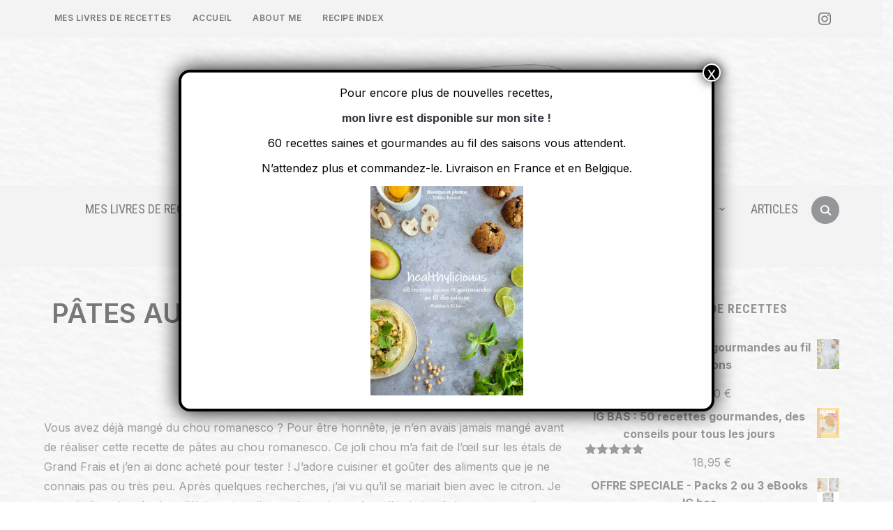

--- FILE ---
content_type: text/html; charset=UTF-8
request_url: https://healthyliciouus.com/index.php/2021/03/16/pates-au-chou-romanesco-et-creme-citronnee/
body_size: 57455
content:
<!DOCTYPE html>
<html dir="ltr" lang="fr-FR" prefix="og: https://ogp.me/ns#">
<head>
    <meta charset="UTF-8">
    <meta name="viewport" content="width=device-width, initial-scale=1.0">
    <link rel="profile" href="https://gmpg.org/xfn/11">
    <link rel="pingback" href="https://healthyliciouus.com/xmlrpc.php">
    <link rel="preload" as="font" href="https://healthyliciouus.com/wp-content/themes/foodica-pro/fonts/foodica.ttf" type="font/ttf" crossorigin>

    <title>PÂTES AU CHOU ROMANESCO, CRÈME CITRONNÉE - healthyliciouus</title>
	<style>img:is([sizes="auto" i], [sizes^="auto," i]) { contain-intrinsic-size: 3000px 1500px }</style>
	
		<!-- All in One SEO 4.9.3 - aioseo.com -->
	<meta name="description" content="La chou romanesco s&#039;associe à merveille avec la crème citronnée et le citron confit, une recette de pâtes qui change !" />
	<meta name="robots" content="max-image-preview:large" />
	<meta name="author" content="healthyliciouus"/>
	<link rel="canonical" href="https://healthyliciouus.com/index.php/2021/03/16/pates-au-chou-romanesco-et-creme-citronnee/" />
	<meta name="generator" content="All in One SEO (AIOSEO) 4.9.3" />
		<meta property="og:locale" content="fr_FR" />
		<meta property="og:site_name" content="healthyliciouus - Cuisine à IG bas &amp; gourmande" />
		<meta property="og:type" content="article" />
		<meta property="og:title" content="PÂTES AU CHOU ROMANESCO, CRÈME CITRONNÉE - healthyliciouus" />
		<meta property="og:description" content="La chou romanesco s&#039;associe à merveille avec la crème citronnée et le citron confit, une recette de pâtes qui change !" />
		<meta property="og:url" content="https://healthyliciouus.com/index.php/2021/03/16/pates-au-chou-romanesco-et-creme-citronnee/" />
		<meta property="og:image" content="https://i0.wp.com/healthyliciouus.com/wp-content/uploads/2025/10/cropped-Capture_d_ecran_2025-10-16_093929-removebg-preview-e1760625630236.png?fit=649%2C180&#038;ssl=1" />
		<meta property="og:image:secure_url" content="https://i0.wp.com/healthyliciouus.com/wp-content/uploads/2025/10/cropped-Capture_d_ecran_2025-10-16_093929-removebg-preview-e1760625630236.png?fit=649%2C180&#038;ssl=1" />
		<meta property="article:published_time" content="2021-03-16T16:56:20+00:00" />
		<meta property="article:modified_time" content="2021-04-09T09:01:02+00:00" />
		<meta name="twitter:card" content="summary" />
		<meta name="twitter:title" content="PÂTES AU CHOU ROMANESCO, CRÈME CITRONNÉE - healthyliciouus" />
		<meta name="twitter:description" content="La chou romanesco s&#039;associe à merveille avec la crème citronnée et le citron confit, une recette de pâtes qui change !" />
		<meta name="twitter:image" content="https://i0.wp.com/healthyliciouus.com/wp-content/uploads/2025/10/cropped-Capture_d_ecran_2025-10-16_093929-removebg-preview-e1760625630236.png?fit=649%2C180&amp;ssl=1" />
		<script type="application/ld+json" class="aioseo-schema">
			{"@context":"https:\/\/schema.org","@graph":[{"@type":"BlogPosting","@id":"https:\/\/healthyliciouus.com\/index.php\/2021\/03\/16\/pates-au-chou-romanesco-et-creme-citronnee\/#blogposting","name":"P\u00c2TES AU CHOU ROMANESCO, CR\u00c8ME CITRONN\u00c9E - healthyliciouus","headline":"P\u00c2TES AU CHOU ROMANESCO, CR\u00c8ME CITRONN\u00c9E","author":{"@id":"https:\/\/healthyliciouus.com\/index.php\/author\/healthy08121722liciouus\/#author"},"publisher":{"@id":"https:\/\/healthyliciouus.com\/#organization"},"image":{"@type":"ImageObject","url":"https:\/\/i0.wp.com\/healthyliciouus.com\/wp-content\/uploads\/2021\/03\/20201204_120732-scaled-e1615659976607.jpg?fit=1206%2C1055&ssl=1","width":1206,"height":1055,"caption":"Spaghettis avec du chou romanesco, du bacon, du parmesan et une cr\u00e8me au citron"},"datePublished":"2021-03-16T17:56:20+01:00","dateModified":"2021-04-09T11:01:02+02:00","inLanguage":"fr-FR","commentCount":1,"mainEntityOfPage":{"@id":"https:\/\/healthyliciouus.com\/index.php\/2021\/03\/16\/pates-au-chou-romanesco-et-creme-citronnee\/#webpage"},"isPartOf":{"@id":"https:\/\/healthyliciouus.com\/index.php\/2021\/03\/16\/pates-au-chou-romanesco-et-creme-citronnee\/#webpage"},"articleSection":"P\u00c2TES, bacon, chou romanesco, citron, citron confit"},{"@type":"BreadcrumbList","@id":"https:\/\/healthyliciouus.com\/index.php\/2021\/03\/16\/pates-au-chou-romanesco-et-creme-citronnee\/#breadcrumblist","itemListElement":[{"@type":"ListItem","@id":"https:\/\/healthyliciouus.com#listItem","position":1,"name":"Accueil","item":"https:\/\/healthyliciouus.com","nextItem":{"@type":"ListItem","@id":"https:\/\/healthyliciouus.com\/index.php\/category\/recettes-salees\/#listItem","name":"RECETTES SAL\u00c9ES"}},{"@type":"ListItem","@id":"https:\/\/healthyliciouus.com\/index.php\/category\/recettes-salees\/#listItem","position":2,"name":"RECETTES SAL\u00c9ES","item":"https:\/\/healthyliciouus.com\/index.php\/category\/recettes-salees\/","nextItem":{"@type":"ListItem","@id":"https:\/\/healthyliciouus.com\/index.php\/category\/recettes-salees\/pates\/#listItem","name":"P\u00c2TES"},"previousItem":{"@type":"ListItem","@id":"https:\/\/healthyliciouus.com#listItem","name":"Accueil"}},{"@type":"ListItem","@id":"https:\/\/healthyliciouus.com\/index.php\/category\/recettes-salees\/pates\/#listItem","position":3,"name":"P\u00c2TES","item":"https:\/\/healthyliciouus.com\/index.php\/category\/recettes-salees\/pates\/","nextItem":{"@type":"ListItem","@id":"https:\/\/healthyliciouus.com\/index.php\/2021\/03\/16\/pates-au-chou-romanesco-et-creme-citronnee\/#listItem","name":"P\u00c2TES AU CHOU ROMANESCO, CR\u00c8ME CITRONN\u00c9E"},"previousItem":{"@type":"ListItem","@id":"https:\/\/healthyliciouus.com\/index.php\/category\/recettes-salees\/#listItem","name":"RECETTES SAL\u00c9ES"}},{"@type":"ListItem","@id":"https:\/\/healthyliciouus.com\/index.php\/2021\/03\/16\/pates-au-chou-romanesco-et-creme-citronnee\/#listItem","position":4,"name":"P\u00c2TES AU CHOU ROMANESCO, CR\u00c8ME CITRONN\u00c9E","previousItem":{"@type":"ListItem","@id":"https:\/\/healthyliciouus.com\/index.php\/category\/recettes-salees\/pates\/#listItem","name":"P\u00c2TES"}}]},{"@type":"Organization","@id":"https:\/\/healthyliciouus.com\/#organization","name":"healthyliciouus","description":"Cuisine \u00e0 IG bas & gourmande","url":"https:\/\/healthyliciouus.com\/","logo":{"@type":"ImageObject","url":"https:\/\/i0.wp.com\/healthyliciouus.com\/wp-content\/uploads\/2025\/10\/cropped-Capture_d_ecran_2025-10-16_093929-removebg-preview-e1760625630236.png?fit=649%2C180&ssl=1","@id":"https:\/\/healthyliciouus.com\/index.php\/2021\/03\/16\/pates-au-chou-romanesco-et-creme-citronnee\/#organizationLogo","width":649,"height":180},"image":{"@id":"https:\/\/healthyliciouus.com\/index.php\/2021\/03\/16\/pates-au-chou-romanesco-et-creme-citronnee\/#organizationLogo"}},{"@type":"Person","@id":"https:\/\/healthyliciouus.com\/index.php\/author\/healthy08121722liciouus\/#author","url":"https:\/\/healthyliciouus.com\/index.php\/author\/healthy08121722liciouus\/","name":"healthyliciouus","image":{"@type":"ImageObject","@id":"https:\/\/healthyliciouus.com\/index.php\/2021\/03\/16\/pates-au-chou-romanesco-et-creme-citronnee\/#authorImage","url":"https:\/\/i0.wp.com\/healthyliciouus.com\/wp-content\/uploads\/2026\/01\/20251121_143605-1-scaled-e1767738239178.jpg?fit=96%2C96&ssl=1","width":96,"height":96,"caption":"healthyliciouus"}},{"@type":"WebPage","@id":"https:\/\/healthyliciouus.com\/index.php\/2021\/03\/16\/pates-au-chou-romanesco-et-creme-citronnee\/#webpage","url":"https:\/\/healthyliciouus.com\/index.php\/2021\/03\/16\/pates-au-chou-romanesco-et-creme-citronnee\/","name":"P\u00c2TES AU CHOU ROMANESCO, CR\u00c8ME CITRONN\u00c9E - healthyliciouus","description":"La chou romanesco s'associe \u00e0 merveille avec la cr\u00e8me citronn\u00e9e et le citron confit, une recette de p\u00e2tes qui change !","inLanguage":"fr-FR","isPartOf":{"@id":"https:\/\/healthyliciouus.com\/#website"},"breadcrumb":{"@id":"https:\/\/healthyliciouus.com\/index.php\/2021\/03\/16\/pates-au-chou-romanesco-et-creme-citronnee\/#breadcrumblist"},"author":{"@id":"https:\/\/healthyliciouus.com\/index.php\/author\/healthy08121722liciouus\/#author"},"creator":{"@id":"https:\/\/healthyliciouus.com\/index.php\/author\/healthy08121722liciouus\/#author"},"image":{"@type":"ImageObject","url":"https:\/\/i0.wp.com\/healthyliciouus.com\/wp-content\/uploads\/2021\/03\/20201204_120732-scaled-e1615659976607.jpg?fit=1206%2C1055&ssl=1","@id":"https:\/\/healthyliciouus.com\/index.php\/2021\/03\/16\/pates-au-chou-romanesco-et-creme-citronnee\/#mainImage","width":1206,"height":1055,"caption":"Spaghettis avec du chou romanesco, du bacon, du parmesan et une cr\u00e8me au citron"},"primaryImageOfPage":{"@id":"https:\/\/healthyliciouus.com\/index.php\/2021\/03\/16\/pates-au-chou-romanesco-et-creme-citronnee\/#mainImage"},"datePublished":"2021-03-16T17:56:20+01:00","dateModified":"2021-04-09T11:01:02+02:00"},{"@type":"WebSite","@id":"https:\/\/healthyliciouus.com\/#website","url":"https:\/\/healthyliciouus.com\/","name":"healthyliciouus","description":"Cuisine \u00e0 IG bas & gourmande","inLanguage":"fr-FR","publisher":{"@id":"https:\/\/healthyliciouus.com\/#organization"}}]}
		</script>
		<!-- All in One SEO -->

<script>window._wca = window._wca || [];</script>
<link rel='dns-prefetch' href='//assets.pinterest.com' />
<link rel='dns-prefetch' href='//stats.wp.com' />
<link rel='dns-prefetch' href='//fonts.googleapis.com' />
<link rel='dns-prefetch' href='//secure.rating-widget.com' />
<link rel='preconnect' href='//c0.wp.com' />
<link rel='preconnect' href='//i0.wp.com' />
<link rel="alternate" type="application/rss+xml" title="healthyliciouus &raquo; Flux" href="https://healthyliciouus.com/index.php/feed/" />
<link rel="alternate" type="application/rss+xml" title="healthyliciouus &raquo; Flux des commentaires" href="https://healthyliciouus.com/index.php/comments/feed/" />
<link rel="alternate" type="application/rss+xml" title="healthyliciouus &raquo; PÂTES AU CHOU ROMANESCO, CRÈME CITRONNÉE Flux des commentaires" href="https://healthyliciouus.com/index.php/2021/03/16/pates-au-chou-romanesco-et-creme-citronnee/feed/" />
<script type="text/javascript">
/* <![CDATA[ */
window._wpemojiSettings = {"baseUrl":"https:\/\/s.w.org\/images\/core\/emoji\/16.0.1\/72x72\/","ext":".png","svgUrl":"https:\/\/s.w.org\/images\/core\/emoji\/16.0.1\/svg\/","svgExt":".svg","source":{"concatemoji":"https:\/\/healthyliciouus.com\/wp-includes\/js\/wp-emoji-release.min.js?ver=6.8.3"}};
/*! This file is auto-generated */
!function(s,n){var o,i,e;function c(e){try{var t={supportTests:e,timestamp:(new Date).valueOf()};sessionStorage.setItem(o,JSON.stringify(t))}catch(e){}}function p(e,t,n){e.clearRect(0,0,e.canvas.width,e.canvas.height),e.fillText(t,0,0);var t=new Uint32Array(e.getImageData(0,0,e.canvas.width,e.canvas.height).data),a=(e.clearRect(0,0,e.canvas.width,e.canvas.height),e.fillText(n,0,0),new Uint32Array(e.getImageData(0,0,e.canvas.width,e.canvas.height).data));return t.every(function(e,t){return e===a[t]})}function u(e,t){e.clearRect(0,0,e.canvas.width,e.canvas.height),e.fillText(t,0,0);for(var n=e.getImageData(16,16,1,1),a=0;a<n.data.length;a++)if(0!==n.data[a])return!1;return!0}function f(e,t,n,a){switch(t){case"flag":return n(e,"\ud83c\udff3\ufe0f\u200d\u26a7\ufe0f","\ud83c\udff3\ufe0f\u200b\u26a7\ufe0f")?!1:!n(e,"\ud83c\udde8\ud83c\uddf6","\ud83c\udde8\u200b\ud83c\uddf6")&&!n(e,"\ud83c\udff4\udb40\udc67\udb40\udc62\udb40\udc65\udb40\udc6e\udb40\udc67\udb40\udc7f","\ud83c\udff4\u200b\udb40\udc67\u200b\udb40\udc62\u200b\udb40\udc65\u200b\udb40\udc6e\u200b\udb40\udc67\u200b\udb40\udc7f");case"emoji":return!a(e,"\ud83e\udedf")}return!1}function g(e,t,n,a){var r="undefined"!=typeof WorkerGlobalScope&&self instanceof WorkerGlobalScope?new OffscreenCanvas(300,150):s.createElement("canvas"),o=r.getContext("2d",{willReadFrequently:!0}),i=(o.textBaseline="top",o.font="600 32px Arial",{});return e.forEach(function(e){i[e]=t(o,e,n,a)}),i}function t(e){var t=s.createElement("script");t.src=e,t.defer=!0,s.head.appendChild(t)}"undefined"!=typeof Promise&&(o="wpEmojiSettingsSupports",i=["flag","emoji"],n.supports={everything:!0,everythingExceptFlag:!0},e=new Promise(function(e){s.addEventListener("DOMContentLoaded",e,{once:!0})}),new Promise(function(t){var n=function(){try{var e=JSON.parse(sessionStorage.getItem(o));if("object"==typeof e&&"number"==typeof e.timestamp&&(new Date).valueOf()<e.timestamp+604800&&"object"==typeof e.supportTests)return e.supportTests}catch(e){}return null}();if(!n){if("undefined"!=typeof Worker&&"undefined"!=typeof OffscreenCanvas&&"undefined"!=typeof URL&&URL.createObjectURL&&"undefined"!=typeof Blob)try{var e="postMessage("+g.toString()+"("+[JSON.stringify(i),f.toString(),p.toString(),u.toString()].join(",")+"));",a=new Blob([e],{type:"text/javascript"}),r=new Worker(URL.createObjectURL(a),{name:"wpTestEmojiSupports"});return void(r.onmessage=function(e){c(n=e.data),r.terminate(),t(n)})}catch(e){}c(n=g(i,f,p,u))}t(n)}).then(function(e){for(var t in e)n.supports[t]=e[t],n.supports.everything=n.supports.everything&&n.supports[t],"flag"!==t&&(n.supports.everythingExceptFlag=n.supports.everythingExceptFlag&&n.supports[t]);n.supports.everythingExceptFlag=n.supports.everythingExceptFlag&&!n.supports.flag,n.DOMReady=!1,n.readyCallback=function(){n.DOMReady=!0}}).then(function(){return e}).then(function(){var e;n.supports.everything||(n.readyCallback(),(e=n.source||{}).concatemoji?t(e.concatemoji):e.wpemoji&&e.twemoji&&(t(e.twemoji),t(e.wpemoji)))}))}((window,document),window._wpemojiSettings);
/* ]]> */
</script>
<link rel='stylesheet' id='wcmultishipping-checkout-pickup-points-block-css' href='https://healthyliciouus.com/wp-content/plugins/wc-multishipping/inc/woocommerce_block/style-index.css?ver=0.1.0' type='text/css' media='all' />
<link rel='stylesheet' id='wcmultishipping-blocks-integration-css' href='https://healthyliciouus.com/wp-content/plugins/wc-multishipping/inc/woocommerce_block/style-index.css?ver=0.1.0' type='text/css' media='all' />
<link rel='stylesheet' id='jetpack_related-posts-css' href='https://c0.wp.com/p/jetpack/15.4/modules/related-posts/related-posts.css' type='text/css' media='all' />
<style id='wp-emoji-styles-inline-css' type='text/css'>

	img.wp-smiley, img.emoji {
		display: inline !important;
		border: none !important;
		box-shadow: none !important;
		height: 1em !important;
		width: 1em !important;
		margin: 0 0.07em !important;
		vertical-align: -0.1em !important;
		background: none !important;
		padding: 0 !important;
	}
</style>
<link rel='stylesheet' id='wp-block-library-css' href='https://c0.wp.com/c/6.8.3/wp-includes/css/dist/block-library/style.min.css' type='text/css' media='all' />
<style id='wp-block-library-theme-inline-css' type='text/css'>
.wp-block-audio :where(figcaption){color:#555;font-size:13px;text-align:center}.is-dark-theme .wp-block-audio :where(figcaption){color:#ffffffa6}.wp-block-audio{margin:0 0 1em}.wp-block-code{border:1px solid #ccc;border-radius:4px;font-family:Menlo,Consolas,monaco,monospace;padding:.8em 1em}.wp-block-embed :where(figcaption){color:#555;font-size:13px;text-align:center}.is-dark-theme .wp-block-embed :where(figcaption){color:#ffffffa6}.wp-block-embed{margin:0 0 1em}.blocks-gallery-caption{color:#555;font-size:13px;text-align:center}.is-dark-theme .blocks-gallery-caption{color:#ffffffa6}:root :where(.wp-block-image figcaption){color:#555;font-size:13px;text-align:center}.is-dark-theme :root :where(.wp-block-image figcaption){color:#ffffffa6}.wp-block-image{margin:0 0 1em}.wp-block-pullquote{border-bottom:4px solid;border-top:4px solid;color:currentColor;margin-bottom:1.75em}.wp-block-pullquote cite,.wp-block-pullquote footer,.wp-block-pullquote__citation{color:currentColor;font-size:.8125em;font-style:normal;text-transform:uppercase}.wp-block-quote{border-left:.25em solid;margin:0 0 1.75em;padding-left:1em}.wp-block-quote cite,.wp-block-quote footer{color:currentColor;font-size:.8125em;font-style:normal;position:relative}.wp-block-quote:where(.has-text-align-right){border-left:none;border-right:.25em solid;padding-left:0;padding-right:1em}.wp-block-quote:where(.has-text-align-center){border:none;padding-left:0}.wp-block-quote.is-large,.wp-block-quote.is-style-large,.wp-block-quote:where(.is-style-plain){border:none}.wp-block-search .wp-block-search__label{font-weight:700}.wp-block-search__button{border:1px solid #ccc;padding:.375em .625em}:where(.wp-block-group.has-background){padding:1.25em 2.375em}.wp-block-separator.has-css-opacity{opacity:.4}.wp-block-separator{border:none;border-bottom:2px solid;margin-left:auto;margin-right:auto}.wp-block-separator.has-alpha-channel-opacity{opacity:1}.wp-block-separator:not(.is-style-wide):not(.is-style-dots){width:100px}.wp-block-separator.has-background:not(.is-style-dots){border-bottom:none;height:1px}.wp-block-separator.has-background:not(.is-style-wide):not(.is-style-dots){height:2px}.wp-block-table{margin:0 0 1em}.wp-block-table td,.wp-block-table th{word-break:normal}.wp-block-table :where(figcaption){color:#555;font-size:13px;text-align:center}.is-dark-theme .wp-block-table :where(figcaption){color:#ffffffa6}.wp-block-video :where(figcaption){color:#555;font-size:13px;text-align:center}.is-dark-theme .wp-block-video :where(figcaption){color:#ffffffa6}.wp-block-video{margin:0 0 1em}:root :where(.wp-block-template-part.has-background){margin-bottom:0;margin-top:0;padding:1.25em 2.375em}
</style>
<link rel='stylesheet' id='swiper-css-css' href='https://healthyliciouus.com/wp-content/plugins/instagram-widget-by-wpzoom/dist/styles/library/swiper.css?ver=7.4.1' type='text/css' media='all' />
<link rel='stylesheet' id='dashicons-css' href='https://c0.wp.com/c/6.8.3/wp-includes/css/dashicons.min.css' type='text/css' media='all' />
<link rel='stylesheet' id='magnific-popup-css' href='https://healthyliciouus.com/wp-content/plugins/instagram-widget-by-wpzoom/dist/styles/library/magnific-popup.css?ver=2.3.2' type='text/css' media='all' />
<link rel='stylesheet' id='wpz-insta_block-frontend-style-css' href='https://healthyliciouus.com/wp-content/plugins/instagram-widget-by-wpzoom/dist/styles/frontend/index.css?ver=css-4b331c57b581' type='text/css' media='all' />
<link rel='stylesheet' id='aioseo/css/src/vue/standalone/blocks/table-of-contents/global.scss-css' href='https://healthyliciouus.com/wp-content/plugins/all-in-one-seo-pack/dist/Lite/assets/css/table-of-contents/global.e90f6d47.css?ver=4.9.3' type='text/css' media='all' />
<link rel='stylesheet' id='wpzoom-social-icons-block-style-css' href='https://healthyliciouus.com/wp-content/plugins/social-icons-widget-by-wpzoom/block/dist/style-wpzoom-social-icons.css?ver=4.5.4' type='text/css' media='all' />
<link rel='stylesheet' id='wp-components-css' href='https://c0.wp.com/c/6.8.3/wp-includes/css/dist/components/style.min.css' type='text/css' media='all' />
<link rel='stylesheet' id='wp-preferences-css' href='https://c0.wp.com/c/6.8.3/wp-includes/css/dist/preferences/style.min.css' type='text/css' media='all' />
<link rel='stylesheet' id='wp-block-editor-css' href='https://c0.wp.com/c/6.8.3/wp-includes/css/dist/block-editor/style.min.css' type='text/css' media='all' />
<link rel='stylesheet' id='popup-maker-block-library-style-css' href='https://healthyliciouus.com/wp-content/plugins/popup-maker/dist/packages/block-library-style.css?ver=dbea705cfafe089d65f1' type='text/css' media='all' />
<link rel='stylesheet' id='mediaelement-css' href='https://c0.wp.com/c/6.8.3/wp-includes/js/mediaelement/mediaelementplayer-legacy.min.css' type='text/css' media='all' />
<link rel='stylesheet' id='wp-mediaelement-css' href='https://c0.wp.com/c/6.8.3/wp-includes/js/mediaelement/wp-mediaelement.min.css' type='text/css' media='all' />
<style id='jetpack-sharing-buttons-style-inline-css' type='text/css'>
.jetpack-sharing-buttons__services-list{display:flex;flex-direction:row;flex-wrap:wrap;gap:0;list-style-type:none;margin:5px;padding:0}.jetpack-sharing-buttons__services-list.has-small-icon-size{font-size:12px}.jetpack-sharing-buttons__services-list.has-normal-icon-size{font-size:16px}.jetpack-sharing-buttons__services-list.has-large-icon-size{font-size:24px}.jetpack-sharing-buttons__services-list.has-huge-icon-size{font-size:36px}@media print{.jetpack-sharing-buttons__services-list{display:none!important}}.editor-styles-wrapper .wp-block-jetpack-sharing-buttons{gap:0;padding-inline-start:0}ul.jetpack-sharing-buttons__services-list.has-background{padding:1.25em 2.375em}
</style>
<link rel='stylesheet' id='wpzoom-rcb-block-style-css-css' href='https://healthyliciouus.com/wp-content/plugins/recipe-card-blocks-by-wpzoom/dist/blocks.style.build.css?ver=3.4.13' type='text/css' media='all' />
<link rel='stylesheet' id='wpzoom-rcb-block-icon-fonts-css-css' href='https://healthyliciouus.com/wp-content/plugins/recipe-card-blocks-by-wpzoom/dist/assets/css/icon-fonts.build.css?ver=3.4.13' type='text/css' media='all' />
<style id='global-styles-inline-css' type='text/css'>
:root{--wp--preset--aspect-ratio--square: 1;--wp--preset--aspect-ratio--4-3: 4/3;--wp--preset--aspect-ratio--3-4: 3/4;--wp--preset--aspect-ratio--3-2: 3/2;--wp--preset--aspect-ratio--2-3: 2/3;--wp--preset--aspect-ratio--16-9: 16/9;--wp--preset--aspect-ratio--9-16: 9/16;--wp--preset--color--black: #000000;--wp--preset--color--cyan-bluish-gray: #abb8c3;--wp--preset--color--white: #ffffff;--wp--preset--color--pale-pink: #f78da7;--wp--preset--color--vivid-red: #cf2e2e;--wp--preset--color--luminous-vivid-orange: #ff6900;--wp--preset--color--luminous-vivid-amber: #fcb900;--wp--preset--color--light-green-cyan: #7bdcb5;--wp--preset--color--vivid-green-cyan: #00d084;--wp--preset--color--pale-cyan-blue: #8ed1fc;--wp--preset--color--vivid-cyan-blue: #0693e3;--wp--preset--color--vivid-purple: #9b51e0;--wp--preset--color--primary: #363940;--wp--preset--color--secondary: #818592;--wp--preset--color--tertiary: #0F7FAF;--wp--preset--color--lightgrey: #ececec;--wp--preset--color--foreground: #212121;--wp--preset--color--background: #eff4f7;--wp--preset--color--green: #4FD086;--wp--preset--color--teal: #4DBDBA;--wp--preset--color--orange: #E98464;--wp--preset--color--red: #E75148;--wp--preset--color--pink: #FB8FB0;--wp--preset--color--light-background: #fafafa;--wp--preset--gradient--vivid-cyan-blue-to-vivid-purple: linear-gradient(135deg,rgba(6,147,227,1) 0%,rgb(155,81,224) 100%);--wp--preset--gradient--light-green-cyan-to-vivid-green-cyan: linear-gradient(135deg,rgb(122,220,180) 0%,rgb(0,208,130) 100%);--wp--preset--gradient--luminous-vivid-amber-to-luminous-vivid-orange: linear-gradient(135deg,rgba(252,185,0,1) 0%,rgba(255,105,0,1) 100%);--wp--preset--gradient--luminous-vivid-orange-to-vivid-red: linear-gradient(135deg,rgba(255,105,0,1) 0%,rgb(207,46,46) 100%);--wp--preset--gradient--very-light-gray-to-cyan-bluish-gray: linear-gradient(135deg,rgb(238,238,238) 0%,rgb(169,184,195) 100%);--wp--preset--gradient--cool-to-warm-spectrum: linear-gradient(135deg,rgb(74,234,220) 0%,rgb(151,120,209) 20%,rgb(207,42,186) 40%,rgb(238,44,130) 60%,rgb(251,105,98) 80%,rgb(254,248,76) 100%);--wp--preset--gradient--blush-light-purple: linear-gradient(135deg,rgb(255,206,236) 0%,rgb(152,150,240) 100%);--wp--preset--gradient--blush-bordeaux: linear-gradient(135deg,rgb(254,205,165) 0%,rgb(254,45,45) 50%,rgb(107,0,62) 100%);--wp--preset--gradient--luminous-dusk: linear-gradient(135deg,rgb(255,203,112) 0%,rgb(199,81,192) 50%,rgb(65,88,208) 100%);--wp--preset--gradient--pale-ocean: linear-gradient(135deg,rgb(255,245,203) 0%,rgb(182,227,212) 50%,rgb(51,167,181) 100%);--wp--preset--gradient--electric-grass: linear-gradient(135deg,rgb(202,248,128) 0%,rgb(113,206,126) 100%);--wp--preset--gradient--midnight: linear-gradient(135deg,rgb(2,3,129) 0%,rgb(40,116,252) 100%);--wp--preset--gradient--black-primary: linear-gradient(0deg,var(--wp--preset--color--primary) 0%,rgba(0,58,102,0) 100%);--wp--preset--gradient--black-secondary: linear-gradient(135deg,rgba(0,0,0,1) 50%,var(--wp--preset--color--tertiary) 100%);--wp--preset--font-size--small: 13px;--wp--preset--font-size--medium: 20px;--wp--preset--font-size--large: 36px;--wp--preset--font-size--x-large: 42px;--wp--preset--spacing--20: 0.44rem;--wp--preset--spacing--30: 0.67rem;--wp--preset--spacing--40: 1rem;--wp--preset--spacing--50: 1.5rem;--wp--preset--spacing--60: 2.25rem;--wp--preset--spacing--70: 3.38rem;--wp--preset--spacing--80: 5.06rem;--wp--preset--spacing--x-small: 20px;--wp--preset--spacing--small: 40px;--wp--preset--spacing--medium: 60px;--wp--preset--spacing--large: 80px;--wp--preset--spacing--x-large: 100px;--wp--preset--shadow--natural: 6px 6px 9px rgba(0, 0, 0, 0.2);--wp--preset--shadow--deep: 12px 12px 50px rgba(0, 0, 0, 0.4);--wp--preset--shadow--sharp: 6px 6px 0px rgba(0, 0, 0, 0.2);--wp--preset--shadow--outlined: 6px 6px 0px -3px rgba(255, 255, 255, 1), 6px 6px rgba(0, 0, 0, 1);--wp--preset--shadow--crisp: 6px 6px 0px rgba(0, 0, 0, 1);--wp--custom--font-weight--black: 900;--wp--custom--font-weight--bold: 600;--wp--custom--font-weight--extra-bold: 800;--wp--custom--font-weight--light: 300;--wp--custom--font-weight--medium: 500;--wp--custom--font-weight--regular: 400;--wp--custom--font-weight--semi-bold: 500;--wp--custom--line-height--body: 1.75;--wp--custom--line-height--heading: 1.1;--wp--custom--line-height--medium: 1.5;--wp--custom--line-height--one: 1;--wp--custom--spacing--outer: 30px;}:root { --wp--style--global--content-size: 1140px;--wp--style--global--wide-size: 1390px; }:where(body) { margin: 0; }.wp-site-blocks { padding-top: var(--wp--style--root--padding-top); padding-bottom: var(--wp--style--root--padding-bottom); }.has-global-padding { padding-right: var(--wp--style--root--padding-right); padding-left: var(--wp--style--root--padding-left); }.has-global-padding > .alignfull { margin-right: calc(var(--wp--style--root--padding-right) * -1); margin-left: calc(var(--wp--style--root--padding-left) * -1); }.has-global-padding :where(:not(.alignfull.is-layout-flow) > .has-global-padding:not(.wp-block-block, .alignfull)) { padding-right: 0; padding-left: 0; }.has-global-padding :where(:not(.alignfull.is-layout-flow) > .has-global-padding:not(.wp-block-block, .alignfull)) > .alignfull { margin-left: 0; margin-right: 0; }.wp-site-blocks > .alignleft { float: left; margin-right: 2em; }.wp-site-blocks > .alignright { float: right; margin-left: 2em; }.wp-site-blocks > .aligncenter { justify-content: center; margin-left: auto; margin-right: auto; }:where(.wp-site-blocks) > * { margin-block-start: 20px; margin-block-end: 0; }:where(.wp-site-blocks) > :first-child { margin-block-start: 0; }:where(.wp-site-blocks) > :last-child { margin-block-end: 0; }:root { --wp--style--block-gap: 20px; }:root :where(.is-layout-flow) > :first-child{margin-block-start: 0;}:root :where(.is-layout-flow) > :last-child{margin-block-end: 0;}:root :where(.is-layout-flow) > *{margin-block-start: 20px;margin-block-end: 0;}:root :where(.is-layout-constrained) > :first-child{margin-block-start: 0;}:root :where(.is-layout-constrained) > :last-child{margin-block-end: 0;}:root :where(.is-layout-constrained) > *{margin-block-start: 20px;margin-block-end: 0;}:root :where(.is-layout-flex){gap: 20px;}:root :where(.is-layout-grid){gap: 20px;}.is-layout-flow > .alignleft{float: left;margin-inline-start: 0;margin-inline-end: 2em;}.is-layout-flow > .alignright{float: right;margin-inline-start: 2em;margin-inline-end: 0;}.is-layout-flow > .aligncenter{margin-left: auto !important;margin-right: auto !important;}.is-layout-constrained > .alignleft{float: left;margin-inline-start: 0;margin-inline-end: 2em;}.is-layout-constrained > .alignright{float: right;margin-inline-start: 2em;margin-inline-end: 0;}.is-layout-constrained > .aligncenter{margin-left: auto !important;margin-right: auto !important;}.is-layout-constrained > :where(:not(.alignleft):not(.alignright):not(.alignfull)){max-width: var(--wp--style--global--content-size);margin-left: auto !important;margin-right: auto !important;}.is-layout-constrained > .alignwide{max-width: var(--wp--style--global--wide-size);}body .is-layout-flex{display: flex;}.is-layout-flex{flex-wrap: wrap;align-items: center;}.is-layout-flex > :is(*, div){margin: 0;}body .is-layout-grid{display: grid;}.is-layout-grid > :is(*, div){margin: 0;}body{--wp--style--root--padding-top: 0px;--wp--style--root--padding-right: 0px;--wp--style--root--padding-bottom: 0px;--wp--style--root--padding-left: 0px;}a:where(:not(.wp-element-button)){color: var(--wp--preset--color--primary);text-decoration: underline;}:root :where(a:where(:not(.wp-element-button)):hover){color: var(--wp--preset--color--primary);}:root :where(.wp-element-button, .wp-block-button__link){background-color: var(--wp--preset--color--secondary);border-radius: 4px;border-width: 0;color: var(--wp--preset--color--white);font-family: inherit;font-size: inherit;font-weight: var(--wp--custom--font-weight--medium);line-height: inherit;padding-top: 10px;padding-right: 25px;padding-bottom: 10px;padding-left: 25px;text-decoration: none;}.has-black-color{color: var(--wp--preset--color--black) !important;}.has-cyan-bluish-gray-color{color: var(--wp--preset--color--cyan-bluish-gray) !important;}.has-white-color{color: var(--wp--preset--color--white) !important;}.has-pale-pink-color{color: var(--wp--preset--color--pale-pink) !important;}.has-vivid-red-color{color: var(--wp--preset--color--vivid-red) !important;}.has-luminous-vivid-orange-color{color: var(--wp--preset--color--luminous-vivid-orange) !important;}.has-luminous-vivid-amber-color{color: var(--wp--preset--color--luminous-vivid-amber) !important;}.has-light-green-cyan-color{color: var(--wp--preset--color--light-green-cyan) !important;}.has-vivid-green-cyan-color{color: var(--wp--preset--color--vivid-green-cyan) !important;}.has-pale-cyan-blue-color{color: var(--wp--preset--color--pale-cyan-blue) !important;}.has-vivid-cyan-blue-color{color: var(--wp--preset--color--vivid-cyan-blue) !important;}.has-vivid-purple-color{color: var(--wp--preset--color--vivid-purple) !important;}.has-primary-color{color: var(--wp--preset--color--primary) !important;}.has-secondary-color{color: var(--wp--preset--color--secondary) !important;}.has-tertiary-color{color: var(--wp--preset--color--tertiary) !important;}.has-lightgrey-color{color: var(--wp--preset--color--lightgrey) !important;}.has-foreground-color{color: var(--wp--preset--color--foreground) !important;}.has-background-color{color: var(--wp--preset--color--background) !important;}.has-green-color{color: var(--wp--preset--color--green) !important;}.has-teal-color{color: var(--wp--preset--color--teal) !important;}.has-orange-color{color: var(--wp--preset--color--orange) !important;}.has-red-color{color: var(--wp--preset--color--red) !important;}.has-pink-color{color: var(--wp--preset--color--pink) !important;}.has-light-background-color{color: var(--wp--preset--color--light-background) !important;}.has-black-background-color{background-color: var(--wp--preset--color--black) !important;}.has-cyan-bluish-gray-background-color{background-color: var(--wp--preset--color--cyan-bluish-gray) !important;}.has-white-background-color{background-color: var(--wp--preset--color--white) !important;}.has-pale-pink-background-color{background-color: var(--wp--preset--color--pale-pink) !important;}.has-vivid-red-background-color{background-color: var(--wp--preset--color--vivid-red) !important;}.has-luminous-vivid-orange-background-color{background-color: var(--wp--preset--color--luminous-vivid-orange) !important;}.has-luminous-vivid-amber-background-color{background-color: var(--wp--preset--color--luminous-vivid-amber) !important;}.has-light-green-cyan-background-color{background-color: var(--wp--preset--color--light-green-cyan) !important;}.has-vivid-green-cyan-background-color{background-color: var(--wp--preset--color--vivid-green-cyan) !important;}.has-pale-cyan-blue-background-color{background-color: var(--wp--preset--color--pale-cyan-blue) !important;}.has-vivid-cyan-blue-background-color{background-color: var(--wp--preset--color--vivid-cyan-blue) !important;}.has-vivid-purple-background-color{background-color: var(--wp--preset--color--vivid-purple) !important;}.has-primary-background-color{background-color: var(--wp--preset--color--primary) !important;}.has-secondary-background-color{background-color: var(--wp--preset--color--secondary) !important;}.has-tertiary-background-color{background-color: var(--wp--preset--color--tertiary) !important;}.has-lightgrey-background-color{background-color: var(--wp--preset--color--lightgrey) !important;}.has-foreground-background-color{background-color: var(--wp--preset--color--foreground) !important;}.has-background-background-color{background-color: var(--wp--preset--color--background) !important;}.has-green-background-color{background-color: var(--wp--preset--color--green) !important;}.has-teal-background-color{background-color: var(--wp--preset--color--teal) !important;}.has-orange-background-color{background-color: var(--wp--preset--color--orange) !important;}.has-red-background-color{background-color: var(--wp--preset--color--red) !important;}.has-pink-background-color{background-color: var(--wp--preset--color--pink) !important;}.has-light-background-background-color{background-color: var(--wp--preset--color--light-background) !important;}.has-black-border-color{border-color: var(--wp--preset--color--black) !important;}.has-cyan-bluish-gray-border-color{border-color: var(--wp--preset--color--cyan-bluish-gray) !important;}.has-white-border-color{border-color: var(--wp--preset--color--white) !important;}.has-pale-pink-border-color{border-color: var(--wp--preset--color--pale-pink) !important;}.has-vivid-red-border-color{border-color: var(--wp--preset--color--vivid-red) !important;}.has-luminous-vivid-orange-border-color{border-color: var(--wp--preset--color--luminous-vivid-orange) !important;}.has-luminous-vivid-amber-border-color{border-color: var(--wp--preset--color--luminous-vivid-amber) !important;}.has-light-green-cyan-border-color{border-color: var(--wp--preset--color--light-green-cyan) !important;}.has-vivid-green-cyan-border-color{border-color: var(--wp--preset--color--vivid-green-cyan) !important;}.has-pale-cyan-blue-border-color{border-color: var(--wp--preset--color--pale-cyan-blue) !important;}.has-vivid-cyan-blue-border-color{border-color: var(--wp--preset--color--vivid-cyan-blue) !important;}.has-vivid-purple-border-color{border-color: var(--wp--preset--color--vivid-purple) !important;}.has-primary-border-color{border-color: var(--wp--preset--color--primary) !important;}.has-secondary-border-color{border-color: var(--wp--preset--color--secondary) !important;}.has-tertiary-border-color{border-color: var(--wp--preset--color--tertiary) !important;}.has-lightgrey-border-color{border-color: var(--wp--preset--color--lightgrey) !important;}.has-foreground-border-color{border-color: var(--wp--preset--color--foreground) !important;}.has-background-border-color{border-color: var(--wp--preset--color--background) !important;}.has-green-border-color{border-color: var(--wp--preset--color--green) !important;}.has-teal-border-color{border-color: var(--wp--preset--color--teal) !important;}.has-orange-border-color{border-color: var(--wp--preset--color--orange) !important;}.has-red-border-color{border-color: var(--wp--preset--color--red) !important;}.has-pink-border-color{border-color: var(--wp--preset--color--pink) !important;}.has-light-background-border-color{border-color: var(--wp--preset--color--light-background) !important;}.has-vivid-cyan-blue-to-vivid-purple-gradient-background{background: var(--wp--preset--gradient--vivid-cyan-blue-to-vivid-purple) !important;}.has-light-green-cyan-to-vivid-green-cyan-gradient-background{background: var(--wp--preset--gradient--light-green-cyan-to-vivid-green-cyan) !important;}.has-luminous-vivid-amber-to-luminous-vivid-orange-gradient-background{background: var(--wp--preset--gradient--luminous-vivid-amber-to-luminous-vivid-orange) !important;}.has-luminous-vivid-orange-to-vivid-red-gradient-background{background: var(--wp--preset--gradient--luminous-vivid-orange-to-vivid-red) !important;}.has-very-light-gray-to-cyan-bluish-gray-gradient-background{background: var(--wp--preset--gradient--very-light-gray-to-cyan-bluish-gray) !important;}.has-cool-to-warm-spectrum-gradient-background{background: var(--wp--preset--gradient--cool-to-warm-spectrum) !important;}.has-blush-light-purple-gradient-background{background: var(--wp--preset--gradient--blush-light-purple) !important;}.has-blush-bordeaux-gradient-background{background: var(--wp--preset--gradient--blush-bordeaux) !important;}.has-luminous-dusk-gradient-background{background: var(--wp--preset--gradient--luminous-dusk) !important;}.has-pale-ocean-gradient-background{background: var(--wp--preset--gradient--pale-ocean) !important;}.has-electric-grass-gradient-background{background: var(--wp--preset--gradient--electric-grass) !important;}.has-midnight-gradient-background{background: var(--wp--preset--gradient--midnight) !important;}.has-black-primary-gradient-background{background: var(--wp--preset--gradient--black-primary) !important;}.has-black-secondary-gradient-background{background: var(--wp--preset--gradient--black-secondary) !important;}.has-small-font-size{font-size: var(--wp--preset--font-size--small) !important;}.has-medium-font-size{font-size: var(--wp--preset--font-size--medium) !important;}.has-large-font-size{font-size: var(--wp--preset--font-size--large) !important;}.has-x-large-font-size{font-size: var(--wp--preset--font-size--x-large) !important;}
:root :where(.wp-block-button .wp-block-button__link){background-color: var(--wp--preset--color--primary);}
:root :where(.wp-block-columns){border-radius: 0;border-width: 0;margin-bottom: 0px;}
:root :where(.wp-block-pullquote){font-size: 1.5em;line-height: 1.6;}
:root :where(.wp-block-buttons-is-layout-flow) > :first-child{margin-block-start: 0;}:root :where(.wp-block-buttons-is-layout-flow) > :last-child{margin-block-end: 0;}:root :where(.wp-block-buttons-is-layout-flow) > *{margin-block-start: 10px;margin-block-end: 0;}:root :where(.wp-block-buttons-is-layout-constrained) > :first-child{margin-block-start: 0;}:root :where(.wp-block-buttons-is-layout-constrained) > :last-child{margin-block-end: 0;}:root :where(.wp-block-buttons-is-layout-constrained) > *{margin-block-start: 10px;margin-block-end: 0;}:root :where(.wp-block-buttons-is-layout-flex){gap: 10px;}:root :where(.wp-block-buttons-is-layout-grid){gap: 10px;}
:root :where(.wp-block-column){border-radius: 0;border-width: 0;margin-bottom: 0px;}
:root :where(.wp-block-cover){border-radius: 0;padding-top: 30px;padding-right: 30px;padding-bottom: 30px;padding-left: 30px;}
:root :where(.wp-block-group){padding: 0px;}
:root :where(.wp-block-spacer){margin-top: 0 !important;}
</style>
<link rel='stylesheet' id='rw-site-rating-css' href='https://healthyliciouus.com/wp-content/plugins/rating-widget-premium/resources/css/site-rating.css?ver=3.1.2' type='text/css' media='all' />
<link rel='stylesheet' id='woocommerce-layout-css' href='https://c0.wp.com/p/woocommerce/10.4.3/assets/css/woocommerce-layout.css' type='text/css' media='all' />
<style id='woocommerce-layout-inline-css' type='text/css'>

	.infinite-scroll .woocommerce-pagination {
		display: none;
	}
</style>
<link rel='stylesheet' id='woocommerce-smallscreen-css' href='https://c0.wp.com/p/woocommerce/10.4.3/assets/css/woocommerce-smallscreen.css' type='text/css' media='only screen and (max-width: 768px)' />
<link rel='stylesheet' id='woocommerce-general-css' href='https://c0.wp.com/p/woocommerce/10.4.3/assets/css/woocommerce.css' type='text/css' media='all' />
<style id='woocommerce-inline-inline-css' type='text/css'>
.woocommerce form .form-row .required { visibility: visible; }
</style>
<link rel='stylesheet' id='ppress-frontend-css' href='https://healthyliciouus.com/wp-content/plugins/wp-user-avatar/assets/css/frontend.min.css?ver=4.16.8' type='text/css' media='all' />
<link rel='stylesheet' id='ppress-flatpickr-css' href='https://healthyliciouus.com/wp-content/plugins/wp-user-avatar/assets/flatpickr/flatpickr.min.css?ver=4.16.8' type='text/css' media='all' />
<link rel='stylesheet' id='ppress-select2-css' href='https://healthyliciouus.com/wp-content/plugins/wp-user-avatar/assets/select2/select2.min.css?ver=6.8.3' type='text/css' media='all' />
<link rel='stylesheet' id='wt-smart-coupon-for-woo-css' href='https://healthyliciouus.com/wp-content/plugins/wt-smart-coupons-for-woocommerce/public/css/wt-smart-coupon-public.css?ver=2.2.3' type='text/css' media='all' />
<link rel='stylesheet' id='zoom-theme-utils-css-css' href='https://healthyliciouus.com/wp-content/themes/foodica-pro/functions/wpzoom/assets/css/theme-utils.css?ver=6.8.3' type='text/css' media='all' />
<link rel='stylesheet' id='foodica-google-fonts-css' href='https://fonts.googleapis.com/css?family=Inter%3Aregular%2C500%2C600%2C700%2C700i%2Citalic%7CFraunces%3Aregular%2C500%7CRoboto+Condensed%3Aregular%2C700&#038;subset=latin&#038;display=swap&#038;ver=6.8.3' type='text/css' media='all' />
<link rel='stylesheet' id='foodica-style-css' href='https://healthyliciouus.com/wp-content/themes/foodica-pro/style.css?ver=4.1.12' type='text/css' media='all' />
<link rel='stylesheet' id='media-queries-css' href='https://healthyliciouus.com/wp-content/themes/foodica-pro/css/media-queries.css?ver=4.1.12' type='text/css' media='all' />
<link rel='stylesheet' id='foodica-style-color-default-css' href='https://healthyliciouus.com/wp-content/themes/foodica-pro/styles/default.css?ver=4.1.12' type='text/css' media='all' />
<link rel='stylesheet' id='rw_toprated-css' href='https://secure.rating-widget.com/css/wordpress/toprated.css?ck=Y2026M01D25&#038;ver=3.1.2' type='text/css' media='all' />
<link rel='stylesheet' id='rw_recommendations-css' href='https://secure.rating-widget.com/css/widget/recommendations.css?ck=Y2026M01D25&#038;ver=3.1.2' type='text/css' media='all' />
<link rel='stylesheet' id='wpzoom-social-icons-socicon-css' href='https://healthyliciouus.com/wp-content/plugins/social-icons-widget-by-wpzoom/assets/css/wpzoom-socicon.css?ver=1768539315' type='text/css' media='all' />
<link rel='stylesheet' id='wpzoom-social-icons-genericons-css' href='https://healthyliciouus.com/wp-content/plugins/social-icons-widget-by-wpzoom/assets/css/genericons.css?ver=1768539315' type='text/css' media='all' />
<link rel='stylesheet' id='wpzoom-social-icons-academicons-css' href='https://healthyliciouus.com/wp-content/plugins/social-icons-widget-by-wpzoom/assets/css/academicons.min.css?ver=1768539315' type='text/css' media='all' />
<link rel='stylesheet' id='wpzoom-social-icons-font-awesome-3-css' href='https://healthyliciouus.com/wp-content/plugins/social-icons-widget-by-wpzoom/assets/css/font-awesome-3.min.css?ver=1768539315' type='text/css' media='all' />
<link rel='stylesheet' id='wpzoom-social-icons-styles-css' href='https://healthyliciouus.com/wp-content/plugins/social-icons-widget-by-wpzoom/assets/css/wpzoom-social-icons-styles.css?ver=1768539315' type='text/css' media='all' />
<link rel='stylesheet' id='popup-maker-site-css' href='//healthyliciouus.com/wp-content/uploads/pum/pum-site-styles.css?generated=1760629983&#038;ver=1.21.5' type='text/css' media='all' />
<link rel='preload' as='font'  id='wpzoom-social-icons-font-academicons-woff2-css' href='https://healthyliciouus.com/wp-content/plugins/social-icons-widget-by-wpzoom/assets/font/academicons.woff2?v=1.9.2'  type='font/woff2' crossorigin />
<link rel='preload' as='font'  id='wpzoom-social-icons-font-fontawesome-3-woff2-css' href='https://healthyliciouus.com/wp-content/plugins/social-icons-widget-by-wpzoom/assets/font/fontawesome-webfont.woff2?v=4.7.0'  type='font/woff2' crossorigin />
<link rel='preload' as='font'  id='wpzoom-social-icons-font-genericons-woff-css' href='https://healthyliciouus.com/wp-content/plugins/social-icons-widget-by-wpzoom/assets/font/Genericons.woff'  type='font/woff' crossorigin />
<link rel='preload' as='font'  id='wpzoom-social-icons-font-socicon-woff2-css' href='https://healthyliciouus.com/wp-content/plugins/social-icons-widget-by-wpzoom/assets/font/socicon.woff2?v=4.5.4'  type='font/woff2' crossorigin />
<script type="text/javascript" id="jetpack_related-posts-js-extra">
/* <![CDATA[ */
var related_posts_js_options = {"post_heading":"h4"};
/* ]]> */
</script>
<script type="text/javascript" src="https://c0.wp.com/p/jetpack/15.4/_inc/build/related-posts/related-posts.min.js" id="jetpack_related-posts-js"></script>
<script type="text/javascript" src="https://c0.wp.com/c/6.8.3/wp-includes/js/jquery/jquery.min.js" id="jquery-core-js"></script>
<script type="text/javascript" src="https://c0.wp.com/c/6.8.3/wp-includes/js/jquery/jquery-migrate.min.js" id="jquery-migrate-js"></script>
<script type="text/javascript" src="https://c0.wp.com/c/6.8.3/wp-includes/js/underscore.min.js" id="underscore-js"></script>
<script type="text/javascript" id="wp-util-js-extra">
/* <![CDATA[ */
var _wpUtilSettings = {"ajax":{"url":"\/wp-admin\/admin-ajax.php"}};
/* ]]> */
</script>
<script type="text/javascript" src="https://c0.wp.com/c/6.8.3/wp-includes/js/wp-util.min.js" id="wp-util-js"></script>
<script type="text/javascript" src="https://healthyliciouus.com/wp-content/plugins/instagram-widget-by-wpzoom/dist/scripts/library/magnific-popup.js?ver=1768539323" id="magnific-popup-js"></script>
<script type="text/javascript" src="https://healthyliciouus.com/wp-content/plugins/instagram-widget-by-wpzoom/dist/scripts/library/swiper.js?ver=7.4.1" id="swiper-js-js"></script>
<script type="text/javascript" src="https://healthyliciouus.com/wp-content/plugins/instagram-widget-by-wpzoom/dist/scripts/frontend/block.js?ver=6c9dcb21b2da662ca82d" id="wpz-insta_block-frontend-script-js"></script>
<script type="text/javascript" src="https://c0.wp.com/p/woocommerce/10.4.3/assets/js/jquery-blockui/jquery.blockUI.min.js" id="wc-jquery-blockui-js" defer="defer" data-wp-strategy="defer"></script>
<script type="text/javascript" id="wc-add-to-cart-js-extra">
/* <![CDATA[ */
var wc_add_to_cart_params = {"ajax_url":"\/wp-admin\/admin-ajax.php","wc_ajax_url":"\/?wc-ajax=%%endpoint%%","i18n_view_cart":"Voir le panier","cart_url":"https:\/\/healthyliciouus.com\/index.php\/panier\/","is_cart":"","cart_redirect_after_add":"no"};
/* ]]> */
</script>
<script type="text/javascript" src="https://c0.wp.com/p/woocommerce/10.4.3/assets/js/frontend/add-to-cart.min.js" id="wc-add-to-cart-js" defer="defer" data-wp-strategy="defer"></script>
<script type="text/javascript" src="https://c0.wp.com/p/woocommerce/10.4.3/assets/js/js-cookie/js.cookie.min.js" id="wc-js-cookie-js" defer="defer" data-wp-strategy="defer"></script>
<script type="text/javascript" id="woocommerce-js-extra">
/* <![CDATA[ */
var woocommerce_params = {"ajax_url":"\/wp-admin\/admin-ajax.php","wc_ajax_url":"\/?wc-ajax=%%endpoint%%","i18n_password_show":"Afficher le mot de passe","i18n_password_hide":"Masquer le mot de passe"};
/* ]]> */
</script>
<script type="text/javascript" src="https://c0.wp.com/p/woocommerce/10.4.3/assets/js/frontend/woocommerce.min.js" id="woocommerce-js" defer="defer" data-wp-strategy="defer"></script>
<script type="text/javascript" src="https://healthyliciouus.com/wp-content/plugins/wp-user-avatar/assets/flatpickr/flatpickr.min.js?ver=4.16.8" id="ppress-flatpickr-js"></script>
<script type="text/javascript" src="https://healthyliciouus.com/wp-content/plugins/wp-user-avatar/assets/select2/select2.min.js?ver=4.16.8" id="ppress-select2-js"></script>
<script type="text/javascript" id="wt-smart-coupon-for-woo-js-extra">
/* <![CDATA[ */
var WTSmartCouponOBJ = {"ajaxurl":"https:\/\/healthyliciouus.com\/wp-admin\/admin-ajax.php","wc_ajax_url":"https:\/\/healthyliciouus.com\/?wc-ajax=","nonces":{"public":"69ea8a3193","apply_coupon":"f5feced003"},"labels":{"please_wait":"Veuillez patienter...","choose_variation":"Veuillez choisir une variation","error":"Erreur !!!"},"shipping_method":[],"payment_method":"","is_cart":""};
/* ]]> */
</script>
<script type="text/javascript" src="https://healthyliciouus.com/wp-content/plugins/wt-smart-coupons-for-woocommerce/public/js/wt-smart-coupon-public.js?ver=2.2.3" id="wt-smart-coupon-for-woo-js"></script>
<script type="text/javascript" src="https://stats.wp.com/s-202604.js" id="woocommerce-analytics-js" defer="defer" data-wp-strategy="defer"></script>
<link rel="https://api.w.org/" href="https://healthyliciouus.com/index.php/wp-json/" /><link rel="alternate" title="JSON" type="application/json" href="https://healthyliciouus.com/index.php/wp-json/wp/v2/posts/6364" /><link rel="EditURI" type="application/rsd+xml" title="RSD" href="https://healthyliciouus.com/xmlrpc.php?rsd" />
<meta name="generator" content="WordPress 6.8.3" />
<meta name="generator" content="WooCommerce 10.4.3" />
<link rel='shortlink' href='https://healthyliciouus.com/?p=6364' />
<link rel="alternate" title="oEmbed (JSON)" type="application/json+oembed" href="https://healthyliciouus.com/index.php/wp-json/oembed/1.0/embed?url=https%3A%2F%2Fhealthyliciouus.com%2Findex.php%2F2021%2F03%2F16%2Fpates-au-chou-romanesco-et-creme-citronnee%2F" />
<link rel="alternate" title="oEmbed (XML)" type="text/xml+oembed" href="https://healthyliciouus.com/index.php/wp-json/oembed/1.0/embed?url=https%3A%2F%2Fhealthyliciouus.com%2Findex.php%2F2021%2F03%2F16%2Fpates-au-chou-romanesco-et-creme-citronnee%2F&#038;format=xml" />
	<style>img#wpstats{display:none}</style>
		<!-- WPZOOM Theme / Framework -->
<meta name="generator" content="Foodica PRO 4.1.12" />
<meta name="generator" content="WPZOOM Framework 2.0.7" />
	<noscript><style>.woocommerce-product-gallery{ opacity: 1 !important; }</style></noscript>
	
<!-- Begin Theme Custom CSS -->
<style type="text/css" id="foodica-pro-custom-css">
.navbar-brand-wpz .tagline{display:none;}.top-navbar{background:#e8e8e8;}.top-navbar .navbar-wpz > li > a{color:#000000;}.top-navbar navbar-wpz > li > a:hover{color:#ffffff;}.top-navbar .navbar-wpz .current-menu-item > a, .top-navbar .navbar-wpz .current_page_item > a, .top-navbar .navbar-wpz .current-menu-parent > a{color:#000000;}.main-navbar, .main-navbar.headroom--not-top{background:#e8e8e8;border-top-color:#e8e8e8;border-bottom-color:#e8e8e8;}.main-navbar .navbar-wpz > li > a{color:#000000;}.footer-menu{background-color:#e8e8e8;}.footer-menu ul li a{color:#000000;}
@media screen and (min-width: 769px){body{font-size:16px;}.navbar-brand-wpz a, .desktop_header_layout_compact .navbar-brand-wpz a{font-size:55px;}.home_tagline{font-size:24px;}.slides li h3 a{font-size:40px;}.slides .slide_button a{font-size:14px;}.widget h3.title{font-size:18px;}.entry-title{font-size:24px;}.recent-posts .entry-content{font-size:16px;}.recent-posts .post.sticky .entry-title{font-size:36px;}.single h1.entry-title{font-size:38px;}.single .entry-content, .page .entry-content{font-size:16px;}.page h1.entry-title{font-size:44px;}.footer-menu ul li{font-size:16px;}}
@media screen and (max-width: 768px){body{font-size:16px;}.navbar-brand-wpz a, .desktop_header_layout_compact .navbar-brand-wpz a{font-size:45px;}.home_tagline{font-size:22px;}.slides li h3 a{font-size:36px;}.slides .slide_button a{font-size:14px;}.widget h3.title{font-size:18px;}.entry-title{font-size:20px;}.recent-posts .entry-content{font-size:16px;}.recent-posts .post.sticky .entry-title{font-size:26px;}.single h1.entry-title{font-size:26px;}.single .entry-content, .page .entry-content{font-size:16px;}.page h1.entry-title{font-size:34px;}.footer-menu ul li{font-size:16px;}}
@media screen and (max-width: 480px){body{font-size:16px;}.navbar-brand-wpz a, .desktop_header_layout_compact .navbar-brand-wpz a{font-size:36px;}.home_tagline{font-size:18px;}.slides li h3 a{font-size:26px;}.slides .slide_button a{font-size:14px;}.widget h3.title{font-size:18px;}.entry-title{font-size:20px;}.recent-posts .entry-content{font-size:16px;}.recent-posts .post.sticky .entry-title{font-size:26px;}.single h1.entry-title{font-size:22px;}.single .entry-content, .page .entry-content{font-size:16px;}.page h1.entry-title{font-size:28px;}.footer-menu ul li{font-size:16px;}}
</style>
<!-- End Theme Custom CSS -->
<link rel="icon" href="https://i0.wp.com/healthyliciouus.com/wp-content/uploads/2025/10/Capture_d_ecran_2025-10-16_095035-removebg-preview-e1760626355161.png?fit=32%2C32&#038;ssl=1" sizes="32x32" />
<link rel="icon" href="https://i0.wp.com/healthyliciouus.com/wp-content/uploads/2025/10/Capture_d_ecran_2025-10-16_095035-removebg-preview-e1760626355161.png?fit=192%2C192&#038;ssl=1" sizes="192x192" />
<link rel="apple-touch-icon" href="https://i0.wp.com/healthyliciouus.com/wp-content/uploads/2025/10/Capture_d_ecran_2025-10-16_095035-removebg-preview-e1760626355161.png?fit=180%2C180&#038;ssl=1" />
<meta name="msapplication-TileImage" content="https://i0.wp.com/healthyliciouus.com/wp-content/uploads/2025/10/Capture_d_ecran_2025-10-16_095035-removebg-preview-e1760626355161.png?fit=270%2C270&#038;ssl=1" />
		<style type="text/css" id="wp-custom-css">
			html, 
body, 
.site, 
.site-content, 
#page, 
#content, 
#main {
  background-image: url("https://healthyliciouus.com/wp-content/uploads/2025/10/Image1.png") !important;
  background-size: cover !important;  /* couvre toute la surface */
  background-position: center !important;
  background-attachment: fixed !important; /* effet fixe lors du scroll */
  background-repeat: no-repeat !important;
}

/* Supprime le fond gris du menu */
.main-header-bar, 
.site-header, 
.header-main, 
.ast-primary-header {
  background-color: transparent !important;
  background-image: none !important;
  box-shadow: none !important;
}

/* Assure que la zone sous le contenu reste transparente */
.ast-container, 
.site-main, 
.content-area {
  background: transparent !important;
}
/* Ajuste la hauteur de la barre du logo si besoin */
.ast-above-header,
.ast-primary-header-bar {
  padding-top: 5px !important;
  padding-bottom: 5px !important;
  background: transparent !important;
}
/* Garde le logo à sa taille normale sans l’écraser */
.site-header .custom-logo-link img {
  max-height: 130px !important; /* ajuste selon la taille souhaitée */
  height: auto !important;
  width: auto !important;
}
/* Change la couleur des icônes dans les fiches recettes */
.detail-item-icon.oldicon {
  color: #adcbb2 !important; /* ta nouvelle couleur */
}

/* Si les icônes utilisent aussi une pseudo-classe :before (parfois le cas) */
.detail-item-icon.oldicon::before {
  color: #adcbb2 !important;
}
/* Toutes les icônes des fiches recettes */
.detail-item-icon {
  color: #adcbb2 !important; /* ta couleur */
  fill: #adcbb2 !important;  /* utile si icône SVG */
}
/* Changer la couleur des bullets points des étapes */
.tick-circle {
  border-color: #adcbb2 !important; /* remplace par ta couleur */
  background-color: #ffffff !important; /* si tu veux que l'intérieur soit coloré aussi */
}
		</style>
		</head>
<body data-rsssl=1 class="wp-singular post-template-default single single-post postid-6364 single-format-standard wp-custom-logo wp-theme-foodica-pro theme-foodica-pro woocommerce-no-js">

<div class="page-wrap">

    
    <header class="site-header wpz_header_layout_compact">

        <nav class="top-navbar" role="navigation">

            <div class="inner-wrap">

                
                    <div class="header_social">
                        <div id="zoom-social-icons-widget-7" class="widget zoom-social-icons-widget"><h3 class="title"><span>Follow us</span></h3>
		
<ul class="zoom-social-icons-list zoom-social-icons-list--without-canvas zoom-social-icons-list--round zoom-social-icons-list--no-labels">

		
				<li class="zoom-social_icons-list__item">
		<a class="zoom-social_icons-list__link" href="https://www.instagram.com/healthyliciouus/?hl=fr" target="_blank" title="Instagram" >
									
						<span class="screen-reader-text">instagram</span>
			
						<span class="zoom-social_icons-list-span social-icon socicon socicon-instagram" data-hover-rule="color" data-hover-color="#000000" style="color : #000000; font-size: 18px; padding:8px" ></span>
			
					</a>
	</li>

	
</ul>

		</div>                    </div>

                
                <div id="navbar-top">

                    <div class="menu-top-container"><ul id="menu-top" class="navbar-wpz dropdown sf-menu"><li id="menu-item-8991" class="menu-item menu-item-type-taxonomy menu-item-object-product_cat menu-item-8991"><a href="https://healthyliciouus.com/index.php/categorie-produit/mes-livres-de-recettes/">MES LIVRES DE RECETTES</a></li>
<li id="menu-item-8990" class="menu-item menu-item-type-custom menu-item-object-custom menu-item-home menu-item-8990"><a href="https://healthyliciouus.com">Accueil</a></li>
<li id="menu-item-176" class="menu-item menu-item-type-post_type menu-item-object-page menu-item-176"><a href="https://healthyliciouus.com/index.php/about/">ABOUT ME</a></li>
<li id="menu-item-8995" class="menu-item menu-item-type-post_type menu-item-object-page menu-item-8995"><a href="https://healthyliciouus.com/index.php/recipe-index/list/">Recipe Index</a></li>
</ul></div>
                </div><!-- #navbar-top -->

            </div><!-- ./inner-wrap -->

        </nav><!-- .navbar -->

        <div class="clear"></div>


    
<div class="inner-wrap logo_wrapper_main">

    <div class="navbar-header"><div class="navbar-brand-wpz"  style="max-width:649px"><a href="https://healthyliciouus.com/" class="custom-logo-link" rel="home" itemprop="url"><img width="649" height="180" src="https://i0.wp.com/healthyliciouus.com/wp-content/uploads/2025/10/cropped-Capture_d_ecran_2025-10-16_093929-removebg-preview-e1760625630236.png?fit=649%2C180&amp;ssl=1" class="custom-logo no-lazyload no-lazy a3-notlazy" alt="healthyliciouus" itemprop="logo" decoding="async" srcset="https://i0.wp.com/healthyliciouus.com/wp-content/uploads/2025/10/cropped-Capture_d_ecran_2025-10-16_093929-removebg-preview-e1760625630236.png?w=649&amp;ssl=1 649w, https://i0.wp.com/healthyliciouus.com/wp-content/uploads/2025/10/cropped-Capture_d_ecran_2025-10-16_093929-removebg-preview-e1760625630236.png?resize=300%2C83&amp;ssl=1 300w, https://i0.wp.com/healthyliciouus.com/wp-content/uploads/2025/10/cropped-Capture_d_ecran_2025-10-16_093929-removebg-preview-e1760625630236.png?resize=600%2C166&amp;ssl=1 600w" sizes="(max-width: 649px) 100vw, 649px" /></a><p class="tagline">Cuisine à IG bas &amp; gourmande</p></div></div>
    
    
        <div id="sb-search" class="sb-search">
            <form method="get" id="searchform" action="https://healthyliciouus.com/">
	<input type="search" class="sb-search-input" placeholder="Entrez votre recherche..."  name="s" id="s" />
    <input type="submit" id="searchsubmit" class="sb-search-submit" value="Rechercher" />
    <span class="sb-icon-search"></span>
</form>        </div>
    

    
        

       <div class="navbar-header-compact">
           
              <div id="menu-main-slide_compact" class="menu-main-container"><ul id="menu-main" class="menu"><li id="menu-item-8985" class="menu-item menu-item-type-taxonomy menu-item-object-product_cat menu-item-8985"><a href="https://healthyliciouus.com/index.php/categorie-produit/mes-livres-de-recettes/">MES LIVRES DE RECETTES</a></li>
<li id="menu-item-5972" class="menu-item menu-item-type-taxonomy menu-item-object-category current-post-ancestor menu-item-has-children menu-item-5972"><a href="https://healthyliciouus.com/index.php/category/recettes-salees/">RECETTES SALÉES</a>
<ul class="sub-menu">
	<li id="menu-item-5981" class="menu-item menu-item-type-taxonomy menu-item-object-category menu-item-5981"><a href="https://healthyliciouus.com/index.php/category/recettes-salees/aperitif/">APÉRITIF</a></li>
	<li id="menu-item-6131" class="menu-item menu-item-type-taxonomy menu-item-object-category menu-item-6131"><a href="https://healthyliciouus.com/index.php/category/recettes-salees/burgers-et-sandwichs/">BURGERS &amp; SANDWICHS</a></li>
	<li id="menu-item-5973" class="menu-item menu-item-type-taxonomy menu-item-object-category menu-item-5973"><a href="https://healthyliciouus.com/index.php/category/recettes-salees/cuisine-du-monde/">CUISINE DU MONDE</a></li>
	<li id="menu-item-5974" class="menu-item menu-item-type-taxonomy menu-item-object-category menu-item-5974"><a href="https://healthyliciouus.com/index.php/category/recettes-salees/legumes-et-accompagnements/">LÉGUMES &amp; ACCOMPAGNEMENTS</a></li>
	<li id="menu-item-6132" class="menu-item menu-item-type-taxonomy menu-item-object-category current-post-ancestor current-menu-parent current-post-parent menu-item-6132"><a href="https://healthyliciouus.com/index.php/category/recettes-salees/pates/">PÂTES</a></li>
	<li id="menu-item-5982" class="menu-item menu-item-type-taxonomy menu-item-object-category menu-item-5982"><a href="https://healthyliciouus.com/index.php/category/recettes-salees/plats-familiaux/">PLATS FAMILIAUX</a></li>
	<li id="menu-item-5975" class="menu-item menu-item-type-taxonomy menu-item-object-category menu-item-5975"><a href="https://healthyliciouus.com/index.php/category/recettes-salees/salades-composees/">SALADES COMPOSÉES</a></li>
	<li id="menu-item-6229" class="menu-item menu-item-type-taxonomy menu-item-object-category menu-item-6229"><a href="https://healthyliciouus.com/index.php/category/recettes-salees/recette-a-base-d-oeufs/">RECETTES À BASE D&rsquo;OEUFS</a></li>
	<li id="menu-item-6133" class="menu-item menu-item-type-taxonomy menu-item-object-category menu-item-6133"><a href="https://healthyliciouus.com/index.php/category/recettes-salees/recettes-a-base-de-poisson/">RECETTES À BASE DE POISSON</a></li>
	<li id="menu-item-5983" class="menu-item menu-item-type-taxonomy menu-item-object-category menu-item-5983"><a href="https://healthyliciouus.com/index.php/category/recettes-salees/recettes-a-base-de-viande/">RECETTES À BASE DE VIANDE</a></li>
	<li id="menu-item-6194" class="menu-item menu-item-type-taxonomy menu-item-object-category menu-item-6194"><a href="https://healthyliciouus.com/index.php/category/recettes-salees/sarrasin-epeautre-quinoa-etc/">SARRASIN, ÉPEAUTRE, QUINOA, ETC</a></li>
	<li id="menu-item-7058" class="menu-item menu-item-type-taxonomy menu-item-object-category menu-item-7058"><a href="https://healthyliciouus.com/index.php/category/recettes-salees/soupes/">SOUPES</a></li>
	<li id="menu-item-5976" class="menu-item menu-item-type-taxonomy menu-item-object-category menu-item-5976"><a href="https://healthyliciouus.com/index.php/category/recettes-salees/tartes-pizzas-et-cakes-sales/">TARTES, PIZZAS &amp; CAKES SALÉS</a></li>
</ul>
</li>
<li id="menu-item-5984" class="menu-item menu-item-type-taxonomy menu-item-object-category menu-item-has-children menu-item-5984"><a href="https://healthyliciouus.com/index.php/category/recettes-sucrees/">RECETTES SUCRÉES</a>
<ul class="sub-menu">
	<li id="menu-item-5985" class="menu-item menu-item-type-taxonomy menu-item-object-category menu-item-5985"><a href="https://healthyliciouus.com/index.php/category/recettes-sucrees/cakes-sucres/">CAKES SUCRÉS</a></li>
	<li id="menu-item-7502" class="menu-item menu-item-type-taxonomy menu-item-object-category menu-item-7502"><a href="https://healthyliciouus.com/index.php/category/recettes-sucrees/desserts-fruites/">DESSERTS FRUITÉS</a></li>
	<li id="menu-item-7388" class="menu-item menu-item-type-taxonomy menu-item-object-category menu-item-7388"><a href="https://healthyliciouus.com/index.php/category/recettes-sucrees/en-cas-sains/">EN-CAS HEALTHY</a></li>
	<li id="menu-item-5988" class="menu-item menu-item-type-taxonomy menu-item-object-category menu-item-5988"><a href="https://healthyliciouus.com/index.php/category/recettes-sucrees/gaufres-crepes-et-pancakes/">GAUFRES, CRÊPES &amp; PANCAKES</a></li>
	<li id="menu-item-5989" class="menu-item menu-item-type-taxonomy menu-item-object-category menu-item-5989"><a href="https://healthyliciouus.com/index.php/category/recettes-sucrees/muffins-et-cookies/">MUFFINS &amp; COOKIES</a></li>
	<li id="menu-item-5987" class="menu-item menu-item-type-taxonomy menu-item-object-category menu-item-5987"><a href="https://healthyliciouus.com/index.php/category/recettes-sucrees/sables-biscuit-et-petits-gateaux/">SABLÉS, BISCUITS ET PETITS GÂTEAUX</a></li>
	<li id="menu-item-5986" class="menu-item menu-item-type-taxonomy menu-item-object-category menu-item-5986"><a href="https://healthyliciouus.com/index.php/category/recettes-sucrees/tartes-et-gateaux/">TARTES &amp; GÂTEAUX</a></li>
	<li id="menu-item-5990" class="menu-item menu-item-type-taxonomy menu-item-object-category menu-item-5990"><a href="https://healthyliciouus.com/index.php/category/recettes-sucrees/petit-dejeuner/">PETIT-DÉJEUNER</a></li>
</ul>
</li>
<li id="menu-item-9875" class="menu-item menu-item-type-taxonomy menu-item-object-category menu-item-has-children menu-item-9875"><a href="https://healthyliciouus.com/index.php/category/mode-dalimentation/">MODE D&rsquo;ALIMENTATION</a>
<ul class="sub-menu">
	<li id="menu-item-9878" class="menu-item menu-item-type-taxonomy menu-item-object-category menu-item-9878"><a href="https://healthyliciouus.com/index.php/category/mode-dalimentation/plats-vegetariens/">RECETTES VÉGÉTARIENNES</a></li>
	<li id="menu-item-9876" class="menu-item menu-item-type-taxonomy menu-item-object-category menu-item-9876"><a href="https://healthyliciouus.com/index.php/category/mode-dalimentation/sans-gluten-recettes-sucrees/">SANS GLUTEN &#8211; RECETTES SUCRÉES</a></li>
	<li id="menu-item-9877" class="menu-item menu-item-type-taxonomy menu-item-object-category menu-item-9877"><a href="https://healthyliciouus.com/index.php/category/mode-dalimentation/sans-gluten-recettes-salees/">SANS GLUTEN &#8211; RECETTES SALÉES</a></li>
</ul>
</li>
<li id="menu-item-11129" class="menu-item menu-item-type-taxonomy menu-item-object-category menu-item-has-children menu-item-11129"><a href="https://healthyliciouus.com/index.php/category/par-theme/">PAR THÈME</a>
<ul class="sub-menu">
	<li id="menu-item-12106" class="menu-item menu-item-type-taxonomy menu-item-object-category menu-item-12106"><a href="https://healthyliciouus.com/index.php/category/par-theme/recettes-de-printemps/">RECETTES DE PRINTEMPS</a></li>
	<li id="menu-item-11460" class="menu-item menu-item-type-taxonomy menu-item-object-category menu-item-11460"><a href="https://healthyliciouus.com/index.php/category/par-theme/recettes-dete/">RECETTES D&rsquo;ETE</a></li>
	<li id="menu-item-11131" class="menu-item menu-item-type-taxonomy menu-item-object-category menu-item-11131"><a href="https://healthyliciouus.com/index.php/category/par-theme/recettes-dautomne/">RECETTES D&rsquo;AUTOMNE</a></li>
	<li id="menu-item-11132" class="menu-item menu-item-type-taxonomy menu-item-object-category menu-item-11132"><a href="https://healthyliciouus.com/index.php/category/par-theme/recettes-dhiver/">RECETTES D&rsquo;HIVER</a></li>
	<li id="menu-item-11130" class="menu-item menu-item-type-taxonomy menu-item-object-category menu-item-11130"><a href="https://healthyliciouus.com/index.php/category/par-theme/recettes-de-fetes/">RECETTES DE FÊTES</a></li>
	<li id="menu-item-12323" class="menu-item menu-item-type-taxonomy menu-item-object-category menu-item-12323"><a href="https://healthyliciouus.com/index.php/category/par-theme/choco-addict/">CHOCO ADDICT</a></li>
</ul>
</li>
<li id="menu-item-6050" class="menu-item menu-item-type-taxonomy menu-item-object-category menu-item-6050"><a href="https://healthyliciouus.com/index.php/category/articles/">ARTICLES</a></li>
<li class="menu-item"><a href="https://healthyliciouus.com/index.php/panier/" title="View your shopping cart" class="cart-button"><span>0 items &ndash; <span class="woocommerce-Price-amount amount"><bdi>0,00&nbsp;<span class="woocommerce-Price-currencySymbol">&euro;</span></bdi></span></span></a></li></ul></div>
       </div>


    
</div>


<nav class="main-navbar" role="navigation">

    <div class="inner-wrap">

        <div id="sb-search" class="sb-search">
            <form method="get" id="searchform" action="https://healthyliciouus.com/">
	<input type="search" class="sb-search-input" placeholder="Entrez votre recherche..."  name="s" id="s" />
    <input type="submit" id="searchsubmit" class="sb-search-submit" value="Rechercher" />
    <span class="sb-icon-search"></span>
</form>        </div>

        <div class="navbar-header-main">
            
               <div id="menu-main-slide" class="menu-main-container"><ul id="menu-main-1" class="menu"><li class="menu-item menu-item-type-taxonomy menu-item-object-product_cat menu-item-8985"><a href="https://healthyliciouus.com/index.php/categorie-produit/mes-livres-de-recettes/">MES LIVRES DE RECETTES</a></li>
<li class="menu-item menu-item-type-taxonomy menu-item-object-category current-post-ancestor menu-item-has-children menu-item-5972"><a href="https://healthyliciouus.com/index.php/category/recettes-salees/">RECETTES SALÉES</a>
<ul class="sub-menu">
	<li class="menu-item menu-item-type-taxonomy menu-item-object-category menu-item-5981"><a href="https://healthyliciouus.com/index.php/category/recettes-salees/aperitif/">APÉRITIF</a></li>
	<li class="menu-item menu-item-type-taxonomy menu-item-object-category menu-item-6131"><a href="https://healthyliciouus.com/index.php/category/recettes-salees/burgers-et-sandwichs/">BURGERS &amp; SANDWICHS</a></li>
	<li class="menu-item menu-item-type-taxonomy menu-item-object-category menu-item-5973"><a href="https://healthyliciouus.com/index.php/category/recettes-salees/cuisine-du-monde/">CUISINE DU MONDE</a></li>
	<li class="menu-item menu-item-type-taxonomy menu-item-object-category menu-item-5974"><a href="https://healthyliciouus.com/index.php/category/recettes-salees/legumes-et-accompagnements/">LÉGUMES &amp; ACCOMPAGNEMENTS</a></li>
	<li class="menu-item menu-item-type-taxonomy menu-item-object-category current-post-ancestor current-menu-parent current-post-parent menu-item-6132"><a href="https://healthyliciouus.com/index.php/category/recettes-salees/pates/">PÂTES</a></li>
	<li class="menu-item menu-item-type-taxonomy menu-item-object-category menu-item-5982"><a href="https://healthyliciouus.com/index.php/category/recettes-salees/plats-familiaux/">PLATS FAMILIAUX</a></li>
	<li class="menu-item menu-item-type-taxonomy menu-item-object-category menu-item-5975"><a href="https://healthyliciouus.com/index.php/category/recettes-salees/salades-composees/">SALADES COMPOSÉES</a></li>
	<li class="menu-item menu-item-type-taxonomy menu-item-object-category menu-item-6229"><a href="https://healthyliciouus.com/index.php/category/recettes-salees/recette-a-base-d-oeufs/">RECETTES À BASE D&rsquo;OEUFS</a></li>
	<li class="menu-item menu-item-type-taxonomy menu-item-object-category menu-item-6133"><a href="https://healthyliciouus.com/index.php/category/recettes-salees/recettes-a-base-de-poisson/">RECETTES À BASE DE POISSON</a></li>
	<li class="menu-item menu-item-type-taxonomy menu-item-object-category menu-item-5983"><a href="https://healthyliciouus.com/index.php/category/recettes-salees/recettes-a-base-de-viande/">RECETTES À BASE DE VIANDE</a></li>
	<li class="menu-item menu-item-type-taxonomy menu-item-object-category menu-item-6194"><a href="https://healthyliciouus.com/index.php/category/recettes-salees/sarrasin-epeautre-quinoa-etc/">SARRASIN, ÉPEAUTRE, QUINOA, ETC</a></li>
	<li class="menu-item menu-item-type-taxonomy menu-item-object-category menu-item-7058"><a href="https://healthyliciouus.com/index.php/category/recettes-salees/soupes/">SOUPES</a></li>
	<li class="menu-item menu-item-type-taxonomy menu-item-object-category menu-item-5976"><a href="https://healthyliciouus.com/index.php/category/recettes-salees/tartes-pizzas-et-cakes-sales/">TARTES, PIZZAS &amp; CAKES SALÉS</a></li>
</ul>
</li>
<li class="menu-item menu-item-type-taxonomy menu-item-object-category menu-item-has-children menu-item-5984"><a href="https://healthyliciouus.com/index.php/category/recettes-sucrees/">RECETTES SUCRÉES</a>
<ul class="sub-menu">
	<li class="menu-item menu-item-type-taxonomy menu-item-object-category menu-item-5985"><a href="https://healthyliciouus.com/index.php/category/recettes-sucrees/cakes-sucres/">CAKES SUCRÉS</a></li>
	<li class="menu-item menu-item-type-taxonomy menu-item-object-category menu-item-7502"><a href="https://healthyliciouus.com/index.php/category/recettes-sucrees/desserts-fruites/">DESSERTS FRUITÉS</a></li>
	<li class="menu-item menu-item-type-taxonomy menu-item-object-category menu-item-7388"><a href="https://healthyliciouus.com/index.php/category/recettes-sucrees/en-cas-sains/">EN-CAS HEALTHY</a></li>
	<li class="menu-item menu-item-type-taxonomy menu-item-object-category menu-item-5988"><a href="https://healthyliciouus.com/index.php/category/recettes-sucrees/gaufres-crepes-et-pancakes/">GAUFRES, CRÊPES &amp; PANCAKES</a></li>
	<li class="menu-item menu-item-type-taxonomy menu-item-object-category menu-item-5989"><a href="https://healthyliciouus.com/index.php/category/recettes-sucrees/muffins-et-cookies/">MUFFINS &amp; COOKIES</a></li>
	<li class="menu-item menu-item-type-taxonomy menu-item-object-category menu-item-5987"><a href="https://healthyliciouus.com/index.php/category/recettes-sucrees/sables-biscuit-et-petits-gateaux/">SABLÉS, BISCUITS ET PETITS GÂTEAUX</a></li>
	<li class="menu-item menu-item-type-taxonomy menu-item-object-category menu-item-5986"><a href="https://healthyliciouus.com/index.php/category/recettes-sucrees/tartes-et-gateaux/">TARTES &amp; GÂTEAUX</a></li>
	<li class="menu-item menu-item-type-taxonomy menu-item-object-category menu-item-5990"><a href="https://healthyliciouus.com/index.php/category/recettes-sucrees/petit-dejeuner/">PETIT-DÉJEUNER</a></li>
</ul>
</li>
<li class="menu-item menu-item-type-taxonomy menu-item-object-category menu-item-has-children menu-item-9875"><a href="https://healthyliciouus.com/index.php/category/mode-dalimentation/">MODE D&rsquo;ALIMENTATION</a>
<ul class="sub-menu">
	<li class="menu-item menu-item-type-taxonomy menu-item-object-category menu-item-9878"><a href="https://healthyliciouus.com/index.php/category/mode-dalimentation/plats-vegetariens/">RECETTES VÉGÉTARIENNES</a></li>
	<li class="menu-item menu-item-type-taxonomy menu-item-object-category menu-item-9876"><a href="https://healthyliciouus.com/index.php/category/mode-dalimentation/sans-gluten-recettes-sucrees/">SANS GLUTEN &#8211; RECETTES SUCRÉES</a></li>
	<li class="menu-item menu-item-type-taxonomy menu-item-object-category menu-item-9877"><a href="https://healthyliciouus.com/index.php/category/mode-dalimentation/sans-gluten-recettes-salees/">SANS GLUTEN &#8211; RECETTES SALÉES</a></li>
</ul>
</li>
<li class="menu-item menu-item-type-taxonomy menu-item-object-category menu-item-has-children menu-item-11129"><a href="https://healthyliciouus.com/index.php/category/par-theme/">PAR THÈME</a>
<ul class="sub-menu">
	<li class="menu-item menu-item-type-taxonomy menu-item-object-category menu-item-12106"><a href="https://healthyliciouus.com/index.php/category/par-theme/recettes-de-printemps/">RECETTES DE PRINTEMPS</a></li>
	<li class="menu-item menu-item-type-taxonomy menu-item-object-category menu-item-11460"><a href="https://healthyliciouus.com/index.php/category/par-theme/recettes-dete/">RECETTES D&rsquo;ETE</a></li>
	<li class="menu-item menu-item-type-taxonomy menu-item-object-category menu-item-11131"><a href="https://healthyliciouus.com/index.php/category/par-theme/recettes-dautomne/">RECETTES D&rsquo;AUTOMNE</a></li>
	<li class="menu-item menu-item-type-taxonomy menu-item-object-category menu-item-11132"><a href="https://healthyliciouus.com/index.php/category/par-theme/recettes-dhiver/">RECETTES D&rsquo;HIVER</a></li>
	<li class="menu-item menu-item-type-taxonomy menu-item-object-category menu-item-11130"><a href="https://healthyliciouus.com/index.php/category/par-theme/recettes-de-fetes/">RECETTES DE FÊTES</a></li>
	<li class="menu-item menu-item-type-taxonomy menu-item-object-category menu-item-12323"><a href="https://healthyliciouus.com/index.php/category/par-theme/choco-addict/">CHOCO ADDICT</a></li>
</ul>
</li>
<li class="menu-item menu-item-type-taxonomy menu-item-object-category menu-item-6050"><a href="https://healthyliciouus.com/index.php/category/articles/">ARTICLES</a></li>
<li class="menu-item"><a href="https://healthyliciouus.com/index.php/panier/" title="View your shopping cart" class="cart-button"><span>0 items &ndash; <span class="woocommerce-Price-amount amount"><bdi>0,00&nbsp;<span class="woocommerce-Price-currencySymbol">&euro;</span></bdi></span></span></a></li></ul></div>
        </div>


        <div id="navbar-main">

            <div class="menu-main-container"><ul id="menu-main-2" class="navbar-wpz dropdown sf-menu"><li class="menu-item menu-item-type-taxonomy menu-item-object-product_cat menu-item-8985"><a href="https://healthyliciouus.com/index.php/categorie-produit/mes-livres-de-recettes/">MES LIVRES DE RECETTES</a></li>
<li class="menu-item menu-item-type-taxonomy menu-item-object-category current-post-ancestor menu-item-has-children menu-item-5972"><a href="https://healthyliciouus.com/index.php/category/recettes-salees/">RECETTES SALÉES</a>
<ul class="sub-menu">
	<li class="menu-item menu-item-type-taxonomy menu-item-object-category menu-item-5981"><a href="https://healthyliciouus.com/index.php/category/recettes-salees/aperitif/">APÉRITIF</a></li>
	<li class="menu-item menu-item-type-taxonomy menu-item-object-category menu-item-6131"><a href="https://healthyliciouus.com/index.php/category/recettes-salees/burgers-et-sandwichs/">BURGERS &amp; SANDWICHS</a></li>
	<li class="menu-item menu-item-type-taxonomy menu-item-object-category menu-item-5973"><a href="https://healthyliciouus.com/index.php/category/recettes-salees/cuisine-du-monde/">CUISINE DU MONDE</a></li>
	<li class="menu-item menu-item-type-taxonomy menu-item-object-category menu-item-5974"><a href="https://healthyliciouus.com/index.php/category/recettes-salees/legumes-et-accompagnements/">LÉGUMES &amp; ACCOMPAGNEMENTS</a></li>
	<li class="menu-item menu-item-type-taxonomy menu-item-object-category current-post-ancestor current-menu-parent current-post-parent menu-item-6132"><a href="https://healthyliciouus.com/index.php/category/recettes-salees/pates/">PÂTES</a></li>
	<li class="menu-item menu-item-type-taxonomy menu-item-object-category menu-item-5982"><a href="https://healthyliciouus.com/index.php/category/recettes-salees/plats-familiaux/">PLATS FAMILIAUX</a></li>
	<li class="menu-item menu-item-type-taxonomy menu-item-object-category menu-item-5975"><a href="https://healthyliciouus.com/index.php/category/recettes-salees/salades-composees/">SALADES COMPOSÉES</a></li>
	<li class="menu-item menu-item-type-taxonomy menu-item-object-category menu-item-6229"><a href="https://healthyliciouus.com/index.php/category/recettes-salees/recette-a-base-d-oeufs/">RECETTES À BASE D&rsquo;OEUFS</a></li>
	<li class="menu-item menu-item-type-taxonomy menu-item-object-category menu-item-6133"><a href="https://healthyliciouus.com/index.php/category/recettes-salees/recettes-a-base-de-poisson/">RECETTES À BASE DE POISSON</a></li>
	<li class="menu-item menu-item-type-taxonomy menu-item-object-category menu-item-5983"><a href="https://healthyliciouus.com/index.php/category/recettes-salees/recettes-a-base-de-viande/">RECETTES À BASE DE VIANDE</a></li>
	<li class="menu-item menu-item-type-taxonomy menu-item-object-category menu-item-6194"><a href="https://healthyliciouus.com/index.php/category/recettes-salees/sarrasin-epeautre-quinoa-etc/">SARRASIN, ÉPEAUTRE, QUINOA, ETC</a></li>
	<li class="menu-item menu-item-type-taxonomy menu-item-object-category menu-item-7058"><a href="https://healthyliciouus.com/index.php/category/recettes-salees/soupes/">SOUPES</a></li>
	<li class="menu-item menu-item-type-taxonomy menu-item-object-category menu-item-5976"><a href="https://healthyliciouus.com/index.php/category/recettes-salees/tartes-pizzas-et-cakes-sales/">TARTES, PIZZAS &amp; CAKES SALÉS</a></li>
</ul>
</li>
<li class="menu-item menu-item-type-taxonomy menu-item-object-category menu-item-has-children menu-item-5984"><a href="https://healthyliciouus.com/index.php/category/recettes-sucrees/">RECETTES SUCRÉES</a>
<ul class="sub-menu">
	<li class="menu-item menu-item-type-taxonomy menu-item-object-category menu-item-5985"><a href="https://healthyliciouus.com/index.php/category/recettes-sucrees/cakes-sucres/">CAKES SUCRÉS</a></li>
	<li class="menu-item menu-item-type-taxonomy menu-item-object-category menu-item-7502"><a href="https://healthyliciouus.com/index.php/category/recettes-sucrees/desserts-fruites/">DESSERTS FRUITÉS</a></li>
	<li class="menu-item menu-item-type-taxonomy menu-item-object-category menu-item-7388"><a href="https://healthyliciouus.com/index.php/category/recettes-sucrees/en-cas-sains/">EN-CAS HEALTHY</a></li>
	<li class="menu-item menu-item-type-taxonomy menu-item-object-category menu-item-5988"><a href="https://healthyliciouus.com/index.php/category/recettes-sucrees/gaufres-crepes-et-pancakes/">GAUFRES, CRÊPES &amp; PANCAKES</a></li>
	<li class="menu-item menu-item-type-taxonomy menu-item-object-category menu-item-5989"><a href="https://healthyliciouus.com/index.php/category/recettes-sucrees/muffins-et-cookies/">MUFFINS &amp; COOKIES</a></li>
	<li class="menu-item menu-item-type-taxonomy menu-item-object-category menu-item-5987"><a href="https://healthyliciouus.com/index.php/category/recettes-sucrees/sables-biscuit-et-petits-gateaux/">SABLÉS, BISCUITS ET PETITS GÂTEAUX</a></li>
	<li class="menu-item menu-item-type-taxonomy menu-item-object-category menu-item-5986"><a href="https://healthyliciouus.com/index.php/category/recettes-sucrees/tartes-et-gateaux/">TARTES &amp; GÂTEAUX</a></li>
	<li class="menu-item menu-item-type-taxonomy menu-item-object-category menu-item-5990"><a href="https://healthyliciouus.com/index.php/category/recettes-sucrees/petit-dejeuner/">PETIT-DÉJEUNER</a></li>
</ul>
</li>
<li class="menu-item menu-item-type-taxonomy menu-item-object-category menu-item-has-children menu-item-9875"><a href="https://healthyliciouus.com/index.php/category/mode-dalimentation/">MODE D&rsquo;ALIMENTATION</a>
<ul class="sub-menu">
	<li class="menu-item menu-item-type-taxonomy menu-item-object-category menu-item-9878"><a href="https://healthyliciouus.com/index.php/category/mode-dalimentation/plats-vegetariens/">RECETTES VÉGÉTARIENNES</a></li>
	<li class="menu-item menu-item-type-taxonomy menu-item-object-category menu-item-9876"><a href="https://healthyliciouus.com/index.php/category/mode-dalimentation/sans-gluten-recettes-sucrees/">SANS GLUTEN &#8211; RECETTES SUCRÉES</a></li>
	<li class="menu-item menu-item-type-taxonomy menu-item-object-category menu-item-9877"><a href="https://healthyliciouus.com/index.php/category/mode-dalimentation/sans-gluten-recettes-salees/">SANS GLUTEN &#8211; RECETTES SALÉES</a></li>
</ul>
</li>
<li class="menu-item menu-item-type-taxonomy menu-item-object-category menu-item-has-children menu-item-11129"><a href="https://healthyliciouus.com/index.php/category/par-theme/">PAR THÈME</a>
<ul class="sub-menu">
	<li class="menu-item menu-item-type-taxonomy menu-item-object-category menu-item-12106"><a href="https://healthyliciouus.com/index.php/category/par-theme/recettes-de-printemps/">RECETTES DE PRINTEMPS</a></li>
	<li class="menu-item menu-item-type-taxonomy menu-item-object-category menu-item-11460"><a href="https://healthyliciouus.com/index.php/category/par-theme/recettes-dete/">RECETTES D&rsquo;ETE</a></li>
	<li class="menu-item menu-item-type-taxonomy menu-item-object-category menu-item-11131"><a href="https://healthyliciouus.com/index.php/category/par-theme/recettes-dautomne/">RECETTES D&rsquo;AUTOMNE</a></li>
	<li class="menu-item menu-item-type-taxonomy menu-item-object-category menu-item-11132"><a href="https://healthyliciouus.com/index.php/category/par-theme/recettes-dhiver/">RECETTES D&rsquo;HIVER</a></li>
	<li class="menu-item menu-item-type-taxonomy menu-item-object-category menu-item-11130"><a href="https://healthyliciouus.com/index.php/category/par-theme/recettes-de-fetes/">RECETTES DE FÊTES</a></li>
	<li class="menu-item menu-item-type-taxonomy menu-item-object-category menu-item-12323"><a href="https://healthyliciouus.com/index.php/category/par-theme/choco-addict/">CHOCO ADDICT</a></li>
</ul>
</li>
<li class="menu-item menu-item-type-taxonomy menu-item-object-category menu-item-6050"><a href="https://healthyliciouus.com/index.php/category/articles/">ARTICLES</a></li>
<li class="menu-item"><a href="https://healthyliciouus.com/index.php/panier/" title="View your shopping cart" class="cart-button"><span>0 items &ndash; <span class="woocommerce-Price-amount amount"><bdi>0,00&nbsp;<span class="woocommerce-Price-currencySymbol">&euro;</span></bdi></span></span></a></li></ul></div>
        </div><!-- #navbar-main -->

    </div><!-- ./inner-wrap -->

</nav><!-- .navbar -->


    <div class="clear"></div>

    </header><!-- .site-header -->

    <div class="inner-wrap">

    <main id="main" class="site-main" role="main">

        
            <div class="content-area">

                
                
<article id="post-6364" class="post-6364 post type-post status-publish format-standard has-post-thumbnail hentry category-pates tag-bacon tag-chou-romanesco tag-citron tag-citron-confit">

    
    <header class="entry-header">
        <h1 class="entry-title fn">PÂTES AU CHOU ROMANESCO, CRÈME CITRONNÉE</h1>        <div class="entry-meta">
                                                <span class="entry-category">dans <a href="https://healthyliciouus.com/index.php/category/recettes-salees/pates/" rel="category tag">PÂTES</a></span>            <div class="clear"></div>

                    </div>
    </header><!-- .entry-header -->

    
    
    <div class="entry-content">
        
<p>Vous avez déjà mangé du chou romanesco ? Pour être honnête, je n&rsquo;en avais jamais mangé avant de réaliser cette recette de pâtes au chou romanesco. Ce joli chou m&rsquo;a fait de l&rsquo;œil sur les étals de Grand Frais et j&rsquo;en ai donc acheté pour tester ! J&rsquo;adore cuisiner et goûter des aliments que je ne connais pas ou très peu. Après quelques recherches, j&rsquo;ai vu qu&rsquo;il se mariait bien avec le citron. Je me suis donc lancée dans l&rsquo;élaboration d&rsquo;une crème citronnée et j&rsquo;y ai ajouté des morceaux de citron confit. C&rsquo;était un délice, les fleurettes de chou romanesco absorbent parfaitement la sauce.</p>



<p>Profitez-en car toutes les variétés de choux protègent notre corps et notre santé. De plus, ils favorisent l&rsquo;équilibre glycémique et sont donc des alliés de taille dans le cadre d&rsquo;une alimentation à IG bas. Ils sont aussi très riches en vitamines C et permettent de mieux se défendre contre les infections virales et bactériennes. Ils ont également des vertus antioxydantes.</p>



<p>Si vous êtes séduits par cette recette de pâtes au chou romanesco et que vous souhaitez cuisiner ce légume autrement, je vous conseille de tester mon <a href="https://healthyliciouus.com/index.php/2021/03/21/risotto-depeautre-au-chou-romanesco-et-mozza/" target="_blank" rel="noreferrer noopener">risotto d&rsquo;épeautre au chou romanesco et mozzarella</a>. Ce sera une expérience différente mais je suis sûre que vous vous régalerez.</p>



<hr class="wp-block-separator is-style-wide"/>


<div class="wp-block-wpzoom-recipe-card-block-recipe-card header-content-align-center block-alignment-left is-style-newdesign" id="wpzoom-recipe-card"><div class="recipe-card-image">
				<figure>
					<img decoding="async" width="800" height="530" src="https://i0.wp.com/healthyliciouus.com/wp-content/uploads/2021/03/20201204_120732-scaled-e1615659976607.jpg?resize=800%2C530&amp;ssl=1" class="wpzoom-recipe-card-image" alt="PÂTES AU CHOU ROMANESCO, CRÈME CITRONNÉE" id="6351" srcset="https://i0.wp.com/healthyliciouus.com/wp-content/uploads/2021/03/20201204_120732-scaled-e1615659976607.jpg?resize=800%2C530&amp;ssl=1 800w, https://i0.wp.com/healthyliciouus.com/wp-content/uploads/2021/03/20201204_120732-scaled-e1615659976607.jpg?resize=360%2C240&amp;ssl=1 360w" sizes="(max-width: 750px) 100vw, 750px" />
					<figcaption>
						<div class="wpzoom-recipe-card-print-link">
	            <a class="btn-print-link no-print" href="#wpzoom-recipe-card" title="Imprimer les instructions…" style="background-color: #FFA921; box-shadow: 0 5px 40px #FFA921;" data-servings-size="4" data-recipe-id="6364">
	            	<SVG class="wpzoom-rcb-icon-print-link" viewBox="0 0 32 32" width="32" height="32" xmlns="http://www.w3.org/2000/svg">
 	            	    <g data-name="Layer 55" id="Layer_55">
 	            	        <Path class="wpzoom-rcb-print-icon" d="M28,25H25a1,1,0,0,1,0-2h3a1,1,0,0,0,1-1V10a1,1,0,0,0-1-1H4a1,1,0,0,0-1,1V22a1,1,0,0,0,1,1H7a1,1,0,0,1,0,2H4a3,3,0,0,1-3-3V10A3,3,0,0,1,4,7H28a3,3,0,0,1,3,3V22A3,3,0,0,1,28,25Z" />
 	            	        <Path class="wpzoom-rcb-print-icon" d="M25,31H7a1,1,0,0,1-1-1V20a1,1,0,0,1,1-1H25a1,1,0,0,1,1,1V30A1,1,0,0,1,25,31ZM8,29H24V21H8Z" />
 	            	        <Path class="wpzoom-rcb-print-icon" d="M25,9a1,1,0,0,1-1-1V3H8V8A1,1,0,0,1,6,8V2A1,1,0,0,1,7,1H25a1,1,0,0,1,1,1V8A1,1,0,0,1,25,9Z" />
 	            	        <rect class="wpzoom-rcb-print-icon" height="2" width="2" x="24" y="11" />
 	            	        <rect class="wpzoom-rcb-print-icon" height="2" width="4" x="18" y="11" />
 	            	    </g>
 	            	</SVG>
	                <span>Imprimer</span>
	            </a>
	        </div>
		            </figcaption>
				</figure>
			</div>
			<div class="recipe-card-heading">
				<h2 class="recipe-card-title">PÂTES AU CHOU ROMANESCO, CRÈME CITRONNÉE</h2></div><div class="recipe-card-details"><div class="details-items"><div class="detail-item detail-item-0"><span class="detail-item-icon oldicon oldicon-food-1" style="color: #FFA921;"></span><span class="detail-item-label">Portions</span><p class="detail-item-value">4</p><span class="detail-item-unit">personnes</span></div><div class="detail-item detail-item-1"><span class="detail-item-icon oldicon oldicon-clock" style="color: #FFA921;"></span><span class="detail-item-label">Temps de préparation</span><p class="detail-item-value">10</p><span class="detail-item-unit">minutes</span></div><div class="detail-item detail-item-2"><span class="detail-item-icon foodicons foodicons-cooking-food-in-a-hot-casserole" style="color: #FFA921;"></span><span class="detail-item-label">Temps de cuisson</span><p class="detail-item-value">25</p><span class="detail-item-unit">minutes</span></div></div></div><div class="recipe-card-ingredients"><h3 class="ingredients-title">INGREDIENTS</h3><ul class="ingredients-list layout-2-columns"><li id="wpzoom-rcb-ingredient-item-6050e0181b427" class="ingredient-item"><span class="tick-circle" style="border: 2px solid #FFA921;"></span><p class="ingredient-item-name is-strikethrough-active"><span class="wpzoom-rcb-ingredient-name">300g de pâtes complètes</span></p></li><li id="wpzoom-rcb-ingredient-item-6050e0181b428" class="ingredient-item"><span class="tick-circle" style="border: 2px solid #FFA921;"></span><p class="ingredient-item-name is-strikethrough-active"><span class="wpzoom-rcb-ingredient-name">1 chou romanesco</span></p></li><li id="wpzoom-rcb-ingredient-item-6050e0181b429" class="ingredient-item"><span class="tick-circle" style="border: 2px solid #FFA921;"></span><p class="ingredient-item-name is-strikethrough-active"><span class="wpzoom-rcb-ingredient-name">100g d&rsquo;allumettes de bacon</span></p></li><li id="wpzoom-rcb-ingredient-item-6050e0181b42a" class="ingredient-item"><span class="tick-circle" style="border: 2px solid #FFA921;"></span><p class="ingredient-item-name is-strikethrough-active"><span class="wpzoom-rcb-ingredient-name">2 gousses d&rsquo;ail</span></p></li><li id="wpzoom-rcb-ingredient-item-1615913567633711" class="ingredient-item"><span class="tick-circle" style="border: 2px solid #FFA921;"></span><p class="ingredient-item-name is-strikethrough-active"><span class="wpzoom-rcb-ingredient-name">1 citron confit</span></p></li><li id="wpzoom-rcb-ingredient-item-1615913568210716" class="ingredient-item"><span class="tick-circle" style="border: 2px solid #FFA921;"></span><p class="ingredient-item-name is-strikethrough-active"><span class="wpzoom-rcb-ingredient-name">1 citron non traité</span></p></li><li id="wpzoom-rcb-ingredient-item-1615913568773721" class="ingredient-item"><span class="tick-circle" style="border: 2px solid #FFA921;"></span><p class="ingredient-item-name is-strikethrough-active"><span class="wpzoom-rcb-ingredient-name">40cl de crème de soja</span></p></li><li id="wpzoom-rcb-ingredient-item-1615913580573902" class="ingredient-item"><span class="tick-circle" style="border: 2px solid #FFA921;"></span><p class="ingredient-item-name is-strikethrough-active"><span class="wpzoom-rcb-ingredient-name">1 c à s d&rsquo;huile d&rsquo;olive</span></p></li><li id="wpzoom-rcb-ingredient-item-16159135939661107" class="ingredient-item"><span class="tick-circle" style="border: 2px solid #FFA921;"></span><p class="ingredient-item-name is-strikethrough-active"><span class="wpzoom-rcb-ingredient-name">sel, poivre</span></p></li></ul></div><div class="recipe-card-directions"><h3 class="directions-title">LES ETAPES DE LA RECETTE</h3><ul class="directions-list"><li id="wpzoom-rcb-direction-step-6050e0181b42d" class="direction-step">Faites cuire les pâtes comme indiqué sur le paquet (« al dente »).</li><li id="wpzoom-rcb-direction-step-6050e0181b42e" class="direction-step">Récupérez le zeste du citron puis pressez-en le jus.</li><li id="wpzoom-rcb-direction-step-6050e0181b42f" class="direction-step">Détaillez les fleurettes du chou romanesco puis faites-les cuire dans de l&rsquo;eau bouillante salée pendant environ 15 minutes. Il faut que les fleurettes restent bien fermes (elles vont cuire de nouveau après).</li><li id="wpzoom-rcb-direction-step-6050e0181b431" class="direction-step">Hachez les gousses d&rsquo;ail épluchées puis faites-les chauffer 1 minute dans l&rsquo;huile d&rsquo;olive. Ajoutez ensuite le citron confit coupé en petits morceaux et le bacon. 2 minutes après, ajoutez le chou romanesco, salez, poivrez et poursuivez la cuisson 7 minutes.</li><li id="wpzoom-rcb-direction-step-16159136980471368" class="direction-step">Versez la crème de soja et le jus de citron puis mélangez avec les pâtes.</li></ul></div><script type="application/ld+json">{"@context":"https:\/\/schema.org","@type":"Recipe","name":"PÂTES AU CHOU ROMANESCO, CRÈME CITRONNÉE","image":["https:\/\/healthyliciouus.com\/wp-content\/uploads\/2021\/03\/20201204_120732-scaled-e1615659976607.jpg","https:\/\/healthyliciouus.com\/wp-content\/uploads\/2021\/03\/20201204_120732-scaled-e1615659976607-500x500.jpg","https:\/\/healthyliciouus.com\/wp-content\/uploads\/2021\/03\/20201204_120732-scaled-e1615659976607-500x375.jpg","https:\/\/healthyliciouus.com\/wp-content\/uploads\/2021\/03\/20201204_120732-scaled-e1615659976607-480x270.jpg"],"description":"","keywords":"bacon, chou romanesco, citron, citron confit, bacon, chou romanesco, citron, citron confit, pâtes au citron, recette de pâtes simple, recette de pâtes gourmande, cuisiner le chou romanesco","author":{"@type":"Person","name":"healthyliciouus"},"datePublished":"2021-03-16T17:56:20+01:00","prepTime":"PT10M","cookTime":"PT25M","totalTime":"PT35M","recipeCategory":["PÂTES"],"recipeCuisine":[],"recipeYield":["4","4 personnes"],"nutrition":{"@type":"NutritionInformation"},"recipeIngredient":["300g de pâtes complètes","1 chou romanesco","100g d'allumettes de bacon","2 gousses d'ail","1 citron confit","1 citron non traité","40cl de crème de soja","1 c à s d'huile d'olive","sel, poivre"],"recipeInstructions":[{"@type":"HowToStep","name":"Faites cuire les pâtes comme indiqué sur le paquet (\"al dente\").","text":"Faites cuire les pâtes comme indiqué sur le paquet (\"al dente\").","url":"https:\/\/healthyliciouus.com\/index.php\/2021\/03\/16\/pates-au-chou-romanesco-et-creme-citronnee\/#wpzoom-rcb-direction-step-6050e0181b42d","image":""},{"@type":"HowToStep","name":"Récupérez le zeste du citron puis pressez-en le jus.","text":"Récupérez le zeste du citron puis pressez-en le jus.","url":"https:\/\/healthyliciouus.com\/index.php\/2021\/03\/16\/pates-au-chou-romanesco-et-creme-citronnee\/#wpzoom-rcb-direction-step-6050e0181b42e","image":""},{"@type":"HowToStep","name":"Détaillez les fleurettes du chou romanesco puis faites-les cuire dans de l'eau bouillante salée pendant environ 15 minutes. Il faut que les fleurettes restent bien fermes (elles vont cuire de nouveau après).","text":"Détaillez les fleurettes du chou romanesco puis faites-les cuire dans de l'eau bouillante salée pendant environ 15 minutes. Il faut que les fleurettes restent bien fermes (elles vont cuire de nouveau après).","url":"https:\/\/healthyliciouus.com\/index.php\/2021\/03\/16\/pates-au-chou-romanesco-et-creme-citronnee\/#wpzoom-rcb-direction-step-6050e0181b42f","image":""},{"@type":"HowToStep","name":"Hachez les gousses d'ail épluchées puis faites-les chauffer 1 minute dans l'huile d'olive. Ajoutez ensuite le citron confit coupé en petits morceaux et le bacon. 2 minutes après, ajoutez le chou romanesco, salez, poivrez et poursuivez la cuisson 7 minutes.","text":"Hachez les gousses d'ail épluchées puis faites-les chauffer 1 minute dans l'huile d'olive. Ajoutez ensuite le citron confit coupé en petits morceaux et le bacon. 2 minutes après, ajoutez le chou romanesco, salez, poivrez et poursuivez la cuisson 7 minutes.","url":"https:\/\/healthyliciouus.com\/index.php\/2021\/03\/16\/pates-au-chou-romanesco-et-creme-citronnee\/#wpzoom-rcb-direction-step-6050e0181b431","image":""},{"@type":"HowToStep","name":"Versez la crème de soja et le jus de citron puis mélangez avec les pâtes.","text":"Versez la crème de soja et le jus de citron puis mélangez avec les pâtes.","url":"https:\/\/healthyliciouus.com\/index.php\/2021\/03\/16\/pates-au-chou-romanesco-et-creme-citronnee\/#wpzoom-rcb-direction-step-16159136980471368","image":""}]}</script></div><table class="rw-rating-table rw-ltr rw-left rw-no-labels"><tr><td><nobr>&nbsp;</nobr></td><td><div class="rw-left"><div class="rw-ui-container rw-class-blog-post rw-urid-63650" data-img="https://healthyliciouus.com/wp-content/uploads/2021/03/20201204_120732-scaled-e1615659976607.jpg"></div></div></td></tr></table>
<div id='jp-relatedposts' class='jp-relatedposts' >
	<h3 class="jp-relatedposts-headline"><em>Similaire</em></h3>
</div>        <div class="clear"></div>
            </div><!-- .entry-content -->

</article><!-- #post-## -->

    <footer class="entry-footer">
        
                    <div class="tag_list"><h4>Tags</h4> <a href="https://healthyliciouus.com/index.php/tag/bacon/" rel="tag">bacon</a> <a href="https://healthyliciouus.com/index.php/tag/chou-romanesco/" rel="tag">chou romanesco</a> <a href="https://healthyliciouus.com/index.php/tag/citron/" rel="tag">citron</a> <a href="https://healthyliciouus.com/index.php/tag/citron-confit/" rel="tag">citron confit</a></div>        
                    <div class="share">
                <a href="https://x.com/intent/tweet?url=https%3A%2F%2Fhealthyliciouus.com%2Findex.php%2F2021%2F03%2F16%2Fpates-au-chou-romanesco-et-creme-citronnee%2F&text=PÂTES AU CHOU ROMANESCO, CRÈME CITRONNÉE" target="_blank" title="Share on X" class="twitter wpz-share-btn">Tweet</a>
                <a href="https://facebook.com/sharer.php?u=https%3A%2F%2Fhealthyliciouus.com%2Findex.php%2F2021%2F03%2F16%2Fpates-au-chou-romanesco-et-creme-citronnee%2F&t=PÂTES AU CHOU ROMANESCO, CRÈME CITRONNÉE" target="_blank" title="Share this on Facebook" class="facebook wpz-share-btn">Partager</a>
                                <a href="https://pinterest.com/pin/create/button/?url=https%3A%2F%2Fhealthyliciouus.com%2Findex.php%2F2021%2F03%2F16%2Fpates-au-chou-romanesco-et-creme-citronnee%2F&media=https://i0.wp.com/healthyliciouus.com/wp-content/uploads/2021/03/20201204_120732-scaled-e1615659976607.jpg?fit=1206%2C1055&ssl=1&description=PÂTES AU CHOU ROMANESCO, CRÈME CITRONNÉE" data-pin-custom="true" target="_blank" count-layout="vertical" title="Pin it to Pinterest" class="pinterest pin-it-button wpz-share-btn">Epingler</a>                <a href="javascript:window.print()" title="Print this Page" class="print">Imprimer</a>                 <div class="clear"></div>
            </div>
        
        
        

            </footer><!-- .entry-footer -->

                
                    <div id="comments">



	<h3>1 Commentaire</h3>

	<ol class="commentlist">
			            <li class="post pingback">
	            <p>Pingback: <a href="https://healthyliciouus.com/index.php/2021/03/21/risotto-depeautre-au-chou-romanesco-et-mozza/" class="url" rel="ugc">RISOTTO D&#039;ÉPEAUTRE AU CHOU ROMANESCO - healthyliciouus</a></p>
	            </li><!-- #comment-## -->
	</ol>

	

	
	<div id="respond" class="comment-respond">
		<h3 id="reply-title" class="comment-reply-title">Laisser un commentaire <small><a rel="nofollow" id="cancel-comment-reply-link" href="/index.php/2021/03/16/pates-au-chou-romanesco-et-creme-citronnee/#respond" style="display:none;">Annuler</a></small></h3><form action="https://healthyliciouus.com/wp-comments-post.php" method="post" id="commentform" class="comment-form"><p class="comment-notes"><span id="email-notes">Votre adresse e-mail ne sera pas publiée.</span> <span class="required-field-message">Les champs obligatoires sont indiqués avec <span class="required">*</span></span></p><p class="comment-form-comment"><label for="comment">Message</label> <textarea id="comment" name="comment" cols="35" rows="5" aria-required="true" class="required"></textarea></p><div class="clear"></div><div class="form_fields clearfix"><p class="comment-form-author"><label for="author">Nom</label> <input id="author" name="author" type="text" value="" size="30" aria-required='true' class="required" /><span class="required_lab">*</span></p>
<p class="comment-form-email"><label for="email">Adresse e-mail</label> <input id="email" name="email" type="text" value="" size="30" aria-required='true' class="required email" /><span class="required_lab">*</span></p>
<p class="comment-form-url"><label for="url">Website</label> <input id="url" name="url" type="text" value="" size="30" aria-required='true' /></p></div><div class="clear"></div>
<p class="comment-form-cookies-consent"><input id="wp-comment-cookies-consent" name="wp-comment-cookies-consent" type="checkbox" value="yes" /><label for="wp-comment-cookies-consent">Save my name, email, and website in this browser for the next time I comment.</label></p>
<p class="form-submit"><input name="submit" type="submit" id="submit" class="submit" value="Laisser Commentaire" /> <input type='hidden' name='comment_post_ID' value='6364' id='comment_post_ID' />
<input type='hidden' name='comment_parent' id='comment_parent' value='0' />
</p><p style="display: none !important;" class="akismet-fields-container" data-prefix="ak_"><label>&#916;<textarea name="ak_hp_textarea" cols="45" rows="8" maxlength="100"></textarea></label><input type="hidden" id="ak_js_1" name="ak_js" value="57"/><script>document.getElementById( "ak_js_1" ).setAttribute( "value", ( new Date() ).getTime() );</script></p></form>	</div><!-- #respond -->
	
</div><!-- #comments -->
                
            </div>

        
        
<div id="sidebar" class="site-sidebar">

    
    <div class="widget woocommerce widget_products" id="woocommerce_products-3"><h3 class="title">Mes livres de recettes</h3><ul class="product_list_widget"><li>
	
	<a href="https://healthyliciouus.com/index.php/produit/60-recettes-saines-et-gourmandes-au-fil-des-saisons/">
		<img width="300" height="400" src="https://i0.wp.com/healthyliciouus.com/wp-content/uploads/2022/09/1ere-de-couverture.png?resize=300%2C400&amp;ssl=1" class="attachment-woocommerce_thumbnail size-woocommerce_thumbnail" alt="60 recettes saines et gourmandes au fil des saisons" decoding="async" loading="lazy" />		<span class="product-title">60 recettes saines et gourmandes au fil des saisons</span>
	</a>

			<div class="star-rating" role="img" aria-label="Note 5.00 sur 5"><span style="width:100%">Note <strong class="rating">5.00</strong> sur 5</span></div>	
	<span class="woocommerce-Price-amount amount"><bdi>19,90&nbsp;<span class="woocommerce-Price-currencySymbol">&euro;</span></bdi></span>
	</li>
<li>
	
	<a href="https://healthyliciouus.com/index.php/produit/ig-bas-50-recettes-gourmandes-des-conseils-pour-tous-les-jours/">
		<img width="300" height="400" src="https://i0.wp.com/healthyliciouus.com/wp-content/uploads/2025/05/couverture-livre-2.png?resize=300%2C400&amp;ssl=1" class="attachment-woocommerce_thumbnail size-woocommerce_thumbnail" alt="couverture livre IG bas" decoding="async" loading="lazy" srcset="https://i0.wp.com/healthyliciouus.com/wp-content/uploads/2025/05/couverture-livre-2.png?resize=300%2C400&amp;ssl=1 300w, https://i0.wp.com/healthyliciouus.com/wp-content/uploads/2025/05/couverture-livre-2.png?zoom=2&amp;resize=300%2C400&amp;ssl=1 600w" sizes="auto, (max-width: 300px) 100vw, 300px" />		<span class="product-title">IG BAS : 50 recettes gourmandes, des conseils pour tous les jours</span>
	</a>

			<div class="star-rating" role="img" aria-label="Note 5.00 sur 5"><span style="width:100%">Note <strong class="rating">5.00</strong> sur 5</span></div>	
	<span class="woocommerce-Price-amount amount"><bdi>18,95&nbsp;<span class="woocommerce-Price-currencySymbol">&euro;</span></bdi></span>
	</li>
<li>
	
	<a href="https://healthyliciouus.com/index.php/produit/offre-speciale-packs-2-ou-3-ebooks-ig-bas/">
		<img width="300" height="400" src="https://i0.wp.com/healthyliciouus.com/wp-content/uploads/2025/03/Capture-decran-2025-03-28-142741.png?resize=300%2C400&amp;ssl=1" class="attachment-woocommerce_thumbnail size-woocommerce_thumbnail" alt="Pack ebook" decoding="async" loading="lazy" />		<span class="product-title">OFFRE SPECIALE - Packs 2 ou 3 eBooks IG bas</span>
	</a>

				
	<span class="woocommerce-Price-amount amount" aria-hidden="true"><bdi>11,80&nbsp;<span class="woocommerce-Price-currencySymbol">&euro;</span></bdi></span> <span aria-hidden="true"> – </span> <span class="woocommerce-Price-amount amount" aria-hidden="true"><bdi>14,70&nbsp;<span class="woocommerce-Price-currencySymbol">&euro;</span></bdi></span><span class="screen-reader-text">Plage de prix : 11,80&nbsp;&euro; à 14,70&nbsp;&euro;</span>
	</li>
<li>
	
	<a href="https://healthyliciouus.com/index.php/produit/ebook-batch-cooking-ig-bas-12-semaines-de-menus/">
		<img width="300" height="400" src="https://i0.wp.com/healthyliciouus.com/wp-content/uploads/2025/11/Captura-de-pantalla-2025-11-26-152907.png?resize=300%2C400&amp;ssl=1" class="attachment-woocommerce_thumbnail size-woocommerce_thumbnail" alt="couverture du ebook sur le batch cooking" decoding="async" loading="lazy" srcset="https://i0.wp.com/healthyliciouus.com/wp-content/uploads/2025/11/Captura-de-pantalla-2025-11-26-152907.png?resize=300%2C400&amp;ssl=1 300w, https://i0.wp.com/healthyliciouus.com/wp-content/uploads/2025/11/Captura-de-pantalla-2025-11-26-152907.png?zoom=2&amp;resize=300%2C400&amp;ssl=1 600w" sizes="auto, (max-width: 300px) 100vw, 300px" />		<span class="product-title">EBOOK - Batch cooking IG BAS - 12 semaines de menus</span>
	</a>

				
	<span class="woocommerce-Price-amount amount"><bdi>9,90&nbsp;<span class="woocommerce-Price-currencySymbol">&euro;</span></bdi></span>
	</li>
<li>
	
	<a href="https://healthyliciouus.com/index.php/produit/ebook-30-recettes-saines-gourmandes-et-a-ig-bas-printemps-ete/">
		<img width="300" height="400" src="https://i0.wp.com/healthyliciouus.com/wp-content/uploads/2024/03/Capture-decran-NEW.png?resize=300%2C400&amp;ssl=1" class="attachment-woocommerce_thumbnail size-woocommerce_thumbnail" alt="Couverture du ebook de 30 recettes saines, gourmandes et à IG bas édition printemps/été" decoding="async" loading="lazy" />		<span class="product-title">EBOOK - 30 recettes saines, gourmandes et à IG bas - Printemps / Été</span>
	</a>

			<div class="star-rating" role="img" aria-label="Note 4.50 sur 5"><span style="width:90%">Note <strong class="rating">4.50</strong> sur 5</span></div>	
	<span class="woocommerce-Price-amount amount"><bdi>6,90&nbsp;<span class="woocommerce-Price-currencySymbol">&euro;</span></bdi></span>
	</li>
<li>
	
	<a href="https://healthyliciouus.com/index.php/produit/ebook-tutoriel-recettes-sucrees-saines-gourmandes-ig-bas/">
		<img width="300" height="400" src="https://i0.wp.com/healthyliciouus.com/wp-content/uploads/2024/09/Capture-decran-2024-09-02-231255.png?resize=300%2C400&amp;ssl=1" class="attachment-woocommerce_thumbnail size-woocommerce_thumbnail" alt="1ère de couverture ebook recettes sucrées à IG bas" decoding="async" loading="lazy" />		<span class="product-title">EBOOK - Tutoriel de recettes sucrées saines, gourmandes et à IG bas</span>
	</a>

				
	<span class="woocommerce-Price-amount amount"><bdi>6,90&nbsp;<span class="woocommerce-Price-currencySymbol">&euro;</span></bdi></span>
	</li>
</ul><div class="clear"></div></div><div class="widget widget_search" id="search-3"><h3 class="title">Rechercher</h3><form method="get" id="searchform" action="https://healthyliciouus.com/">
	<input type="search" class="sb-search-input" placeholder="Entrez votre recherche..."  name="s" id="s" />
    <input type="submit" id="searchsubmit" class="sb-search-submit" value="Rechercher" />
    <span class="sb-icon-search"></span>
</form><div class="clear"></div></div><div class="widget wpzoom-bio" id="wpzoom-bio-2"><h3 class="title">ABOUT ME</h3><img data-del="avatar" src='https://i0.wp.com/healthyliciouus.com/wp-content/uploads/2026/01/20251121_143605-1-scaled-e1767738239178.jpg?fit=140%2C140&ssl=1' class='avatar pp-user-avatar avatar-140 photo ' height='140' width='140'/><div class="meta">healthyliciouus</div><div class="content"><p>Healthyliciouus est né suite à la découverte du mode d'alimentation à IG bas. Passionnée par la cuisine,  j'ai à cœur de vous proposer des recettes saines et gourmandes.</p></div>
                <a class="wpz_about_button" href="https://healthyliciouus.com/?page_id=34">EN SAVOIR PLUS SUR HEALTHYLICIOUUS</a>

            <div class="clear"></div></div><div class="widget zoom-instagram-widget" id="wpzoom_instagram_widget-3"><h3 class="title">Suivez healthyliciouus sur Instagram</h3>		<ul class="zoom-instagram-widget__items layout-legacy zoom-instagram-widget__items--no-js"
			data-images-per-row="3"
			data-image-width="120"
			data-image-spacing="10"
			data-image-resolution="default_algorithm"
			data-image-lazy-loading=""
			data-lightbox="1">

							
				<li class="zoom-instagram-widget__item" data-media-id="18164308450403044"data-nonce="bd566c75ad"data-regenerate-thumbnails="1"data-media-type="image">

											<a class="zoom-instagram-link zoom-instagram-link-old" data-src="https://scontent-bru2-1.cdninstagram.com/v/t51.82787-15/621166689_18106020544777332_5263272103721369321_n.heic?stp=dst-jpg_e35_tt6&_nc_cat=105&ccb=7-5&_nc_sid=18de74&efg=eyJlZmdfdGFnIjoiRkVFRC5iZXN0X2ltYWdlX3VybGdlbi5DMyJ9&_nc_ohc=9DC8PE7iqTIQ7kNvwHDqulC&_nc_oc=Adn6dhT6k933nzZ9yc1ZJHT7_bewSh326IQLKZ-VHlJDHkSVen-JjQjl4FutaTdbeGg&_nc_zt=23&_nc_ht=scontent-bru2-1.cdninstagram.com&edm=ANo9K5cEAAAA&_nc_gid=pzyyRMuSYwclsSTCAKvikA&oh=00_AfqZ5nCZdKKzpjscV7degfApUTWywsSLapCGLkxY0KDxdw&oe=697B906F"
						   style="width:120px;height:120px;background-image: url('https://scontent-bru2-1.cdninstagram.com/v/t51.82787-15/621166689_18106020544777332_5263272103721369321_n.heic?stp=dst-jpg_e35_tt6&_nc_cat=105&ccb=7-5&_nc_sid=18de74&efg=eyJlZmdfdGFnIjoiRkVFRC5iZXN0X2ltYWdlX3VybGdlbi5DMyJ9&_nc_ohc=9DC8PE7iqTIQ7kNvwHDqulC&_nc_oc=Adn6dhT6k933nzZ9yc1ZJHT7_bewSh326IQLKZ-VHlJDHkSVen-JjQjl4FutaTdbeGg&_nc_zt=23&_nc_ht=scontent-bru2-1.cdninstagram.com&edm=ANo9K5cEAAAA&_nc_gid=pzyyRMuSYwclsSTCAKvikA&oh=00_AfqZ5nCZdKKzpjscV7degfApUTWywsSLapCGLkxY0KDxdw&oe=697B906F');"
						   data-mfp-src="18164308450403044"
						   href="https://www.instagram.com/p/DT0epvXDf85/" target="_blank" rel="noopener nofollow" title="Le secret de ce curry bien crémeux, c’est la purée de noix de cajou 🤍 Elle épaissit la sauce naturellement. Avec le lait de coco, les pois chiches et les carottes, on obtient un plat doux, équilibré et nourrissant 🍛 À servir par exemple avec du riz basmati ou du riz complet.

💬 Et vous, vous avez des astuces pour des currys réussis ? 🧡 

Je vous ai mis les ingrédients pour 4 personnes en dessous et le détail de la recette se trouve sur mon site healthyliciouus dans la catégorie &quot;cuisine du monde&quot; (lien direct vers le site dans ma bio @healthyliciouus).

Vous trouverez aussi sur mon site tous les livres et ebooks disponibles, avec des recettes inédites bien sûr ! 😋
Mon livre Healthy &amp; Happy IG bas est disponible en ligne et en librairie 📙

Les ingrédients pour 4 personnes :
• 300g de pois chiches cuits (poids égouttés)
• 2 carottes
• 1 oignon
• 4 gousses d’ail
• 40cl de lait de coco
• 40g de purée de noix de cajou
• 60g de noix de cajou crues
• 1 citron vert
• 1 c à s d’huile d’olive
• quelques herbes fraiches pour décorer (persil ou coriandre)
• 3 c à c de curry en poudre
• fleur de sel

#igbas #recettesaine #curry #mieuxmanger"
						>
													</a>
									</li>

				
							
				<li class="zoom-instagram-widget__item" data-media-id="18344943415226763"data-nonce="ddf1512dac"data-regenerate-thumbnails="1"data-media-type="image">

											<a class="zoom-instagram-link zoom-instagram-link-old" data-src="https://scontent-bru2-1.cdninstagram.com/v/t51.82787-15/619867187_18105827704777332_4597907636933547478_n.heic?stp=dst-jpg_e35_tt6&_nc_cat=104&ccb=7-5&_nc_sid=18de74&efg=eyJlZmdfdGFnIjoiRkVFRC5iZXN0X2ltYWdlX3VybGdlbi5DMyJ9&_nc_ohc=DsyLMbbQf3IQ7kNvwHQRRj9&_nc_oc=AdkXLcrm1GQLvvlDC4Qq0mpzreYBKL4cg2ujs6O-0bZG26wKI_XVjdbkfnAD94Dz9vc&_nc_zt=23&_nc_ht=scontent-bru2-1.cdninstagram.com&edm=ANo9K5cEAAAA&_nc_gid=pzyyRMuSYwclsSTCAKvikA&oh=00_Afo-4wwifzjJeN-TEf-yE3WeAmRIxiQmevpO6YMxWwxsLg&oe=697B7CDB"
						   style="width:120px;height:120px;background-image: url('https://scontent-bru2-1.cdninstagram.com/v/t51.82787-15/619867187_18105827704777332_4597907636933547478_n.heic?stp=dst-jpg_e35_tt6&_nc_cat=104&ccb=7-5&_nc_sid=18de74&efg=eyJlZmdfdGFnIjoiRkVFRC5iZXN0X2ltYWdlX3VybGdlbi5DMyJ9&_nc_ohc=DsyLMbbQf3IQ7kNvwHQRRj9&_nc_oc=AdkXLcrm1GQLvvlDC4Qq0mpzreYBKL4cg2ujs6O-0bZG26wKI_XVjdbkfnAD94Dz9vc&_nc_zt=23&_nc_ht=scontent-bru2-1.cdninstagram.com&edm=ANo9K5cEAAAA&_nc_gid=pzyyRMuSYwclsSTCAKvikA&oh=00_Afo-4wwifzjJeN-TEf-yE3WeAmRIxiQmevpO6YMxWwxsLg&oe=697B7CDB');"
						   data-mfp-src="18344943415226763"
						   href="https://www.instagram.com/p/DTvYjYOjSsF/" target="_blank" rel="noopener nofollow" title="Et si le fenouil devenait votre nouveau coup de cœur ? ✨ Braisé au miel, sauce soja et sésame, il devient fondant, parfumé et légèrement croquant. Une recette simple, légère et pleine de goût.

💬 Vous aimez le fenouil ou vous faites partie de ceux qu’il faut encore convaincre ? 👇

Les ingrédients pour 4 personnes se trouvent tout en bas et le détail de la recette se trouve sur mon site healthyliciouus dans la catégorie &quot;légumes et accompagnements&quot; (lien direct vers le site dans ma bio @healthyliciouus).

Vous trouverez aussi sur mon site tous les livres et ebooks disponibles, avec des recettes inédites bien sûr ! 😋
Mon livre Healthy &amp; Happy IG bas est disponible en ligne et en librairie 📙

Les ingrédients pour 4 personnes :
• 4 bulbes de fenouil de petite taille (1 par personne) : leur cœur sera moins volumineux et leur texture plus agréable.
• 40g de miel d’acacia
• 1 c à s de graines de sésame
• 4 c à s de sauce soja (ou tamari pour version sans gluten)
• 1 c à c bombée de gingembre moulu
• 1 c à s d’huile d’olive

#healthy #igbas #healthyfood #recettefacile"
						>
													</a>
									</li>

				
							
				<li class="zoom-instagram-widget__item" data-media-id="17871434904510183"data-nonce="d3b220250a"data-regenerate-thumbnails="1"data-media-type="image">

											<a class="zoom-instagram-link zoom-instagram-link-old" data-src="https://scontent-bru2-1.cdninstagram.com/v/t51.82787-15/617551332_18105541678777332_4943319417084674060_n.heic?stp=dst-jpg_e35_tt6&_nc_cat=102&ccb=7-5&_nc_sid=18de74&efg=eyJlZmdfdGFnIjoiRkVFRC5iZXN0X2ltYWdlX3VybGdlbi5DMyJ9&_nc_ohc=MX37P3exRV0Q7kNvwGConr0&_nc_oc=AdlbSeYVj45t-Rj8VLxuMKXYZ3fUWMbecyjl8ogynzXuFhp90A3wynn7_lj6kdlzIkI&_nc_zt=23&_nc_ht=scontent-bru2-1.cdninstagram.com&edm=ANo9K5cEAAAA&_nc_gid=pzyyRMuSYwclsSTCAKvikA&oh=00_AforUiT9vCxA_xs_X8yhBT86GIedDpAR-bAaKBQDisXj1Q&oe=697B65CB"
						   style="width:120px;height:120px;background-image: url('https://scontent-bru2-1.cdninstagram.com/v/t51.82787-15/617551332_18105541678777332_4943319417084674060_n.heic?stp=dst-jpg_e35_tt6&_nc_cat=102&ccb=7-5&_nc_sid=18de74&efg=eyJlZmdfdGFnIjoiRkVFRC5iZXN0X2ltYWdlX3VybGdlbi5DMyJ9&_nc_ohc=MX37P3exRV0Q7kNvwGConr0&_nc_oc=AdlbSeYVj45t-Rj8VLxuMKXYZ3fUWMbecyjl8ogynzXuFhp90A3wynn7_lj6kdlzIkI&_nc_zt=23&_nc_ht=scontent-bru2-1.cdninstagram.com&edm=ANo9K5cEAAAA&_nc_gid=pzyyRMuSYwclsSTCAKvikA&oh=00_AforUiT9vCxA_xs_X8yhBT86GIedDpAR-bAaKBQDisXj1Q&oe=697B65CB');"
						   data-mfp-src="17871434904510183"
						   href="https://www.instagram.com/p/DTmmJ_zDRki/" target="_blank" rel="noopener nofollow" title="💬 C&#039;est quoi le plat de votre enfance ? Dites-moi en commentaire ! 
Pour moi, le gratin de chou-fleur et pomme de terre à la béchamel en fait clairement partie. Un plat simple, généreux et tellement réconfortant. J’ai eu envie de le revisiter en remplaçant les pommes de terre par de la patate douce 🧡 pour une version nutritionnellement plus intéressante. J’ai aussi allégé la béchamel en utilisant une boisson végétale de soja tout en gardant une petite touche de beurre.

Les ingrédients pour 4 personnes se trouvent tout en bas et le détail de la recette se trouve sur mon site healthyliciouus dans la catégorie &quot;légumes et accompagnements&quot; (lien direct vers le site dans ma bio @healthyliciouus).

Vous trouverez aussi sur mon site tous les livres et ebooks disponibles, avec des recettes inédites bien sûr ! 😋
Mon livre Healthy &amp; Happy IG bas est disponible en ligne et en librairie 📙

Les ingrédients pour 4 personnes :
• 500g de fleurettes de chou-fleur
• 500g de patate douce
• 25g de beurre
• 25g de farine d’orge mondé
• 30cl de boisson végétale de soja sans sucre ajouté
• 1/2 c à c de noix de muscade moulue
• 1/2 c à c de cannelle
• 1 c à c de cumin moulu
• 40g de gruyère râpée
• quelques feuilles de persil
• fleur de sel, poivre

#goodfood #healthyfood #gratin #igbas"
						>
													</a>
									</li>

				
							
				<li class="zoom-instagram-widget__item" data-media-type="video">

											<a class="zoom-instagram-link zoom-instagram-link-old" data-src="https://healthyliciouus.com/wp-content/uploads/2022/09/617473634_18105429613777332_4323935520570029507_n-84x150.jpg"
						   style="width:120px;height:120px;background-image: url('https://healthyliciouus.com/wp-content/uploads/2022/09/617473634_18105429613777332_4323935520570029507_n-84x150.jpg');"
						   data-mfp-src="18198850012332554"
						   href="https://www.instagram.com/reel/DTifhgYjS1C/" target="_blank" rel="noopener nofollow" title="Je me régale avec les ceviches depuis que je vis en Colombie 🇨🇴 Et d&#039;après vos réponses à ma story, vous êtes nombreux à aussi aimer le poisson cru ! Après ma recette de ceviche à la purée de cacahuètes 🥜, c&#039;est une version toute douce au lait d&#039;amande que je vous propose ici. A tester de toute urgence 😍

Les ingrédients pour 4 personnes se trouvent tout en bas et le détail de la recette se trouve sur mon site healthyliciouus dans la catégorie &quot;recettes à base de poisson&quot; (lien direct vers le site dans ma bio @healthyliciouus ).

Vous trouverez aussi sur mon site tous les livres et ebooks disponibles, avec des recettes inédites bien sûr ! 😋
Mon livre Healthy &amp; Happy IG bas est disponible en ligne et en librairie 📙

Les ingrédients pour 4 personnes :
• 600g de poisson très frais préalablement congelé (saumon, dorade, merlu, églefin…)
• 1 avocat
• 1 mangue ou 1/2 si elle est grosse
• 1/2 oignon rouge
• 30g d’amandes effilées
• une poignée de feuilles de coriandre fraîche
• 5 citrons verts
• 10cl de lait d’amande sans sucre ajouté
• 30g de purée d’amandes sans sel ni sucre ajoutés
• 1/2 c à c de piment
• fleur de sel

#healthyfood #igbas #ceviche #recettefacile"
						>
													</a>
									</li>

				
							
				<li class="zoom-instagram-widget__item" data-media-id="17994898490883715"data-nonce="c1a500370b"data-regenerate-thumbnails="1"data-media-type="carousel_album">

											<a class="zoom-instagram-link zoom-instagram-link-old" data-src="https://scontent-bru2-1.cdninstagram.com/v/t51.82787-15/615275797_18105262951777332_6452448587990712324_n.heic?stp=dst-jpg_e35_tt6&_nc_cat=106&ccb=7-5&_nc_sid=18de74&efg=eyJlZmdfdGFnIjoiQ0FST1VTRUxfSVRFTS5iZXN0X2ltYWdlX3VybGdlbi5DMyJ9&_nc_ohc=9QVYY7VxmuEQ7kNvwHOJ8Ui&_nc_oc=AdksrA92um0fJfizZD8lTRm37lYU3frYnaAIgTmZnuxJwxp-qo5UAnPFIur57S-BiMg&_nc_zt=23&_nc_ht=scontent-bru2-1.cdninstagram.com&edm=ANo9K5cEAAAA&_nc_gid=pzyyRMuSYwclsSTCAKvikA&oh=00_AfokH9aeF_ajZ1FvqQIezfdy-dZO3JEQeBKtMsPGl0pagw&oe=697B74D5"
						   style="width:120px;height:120px;background-image: url('https://scontent-bru2-1.cdninstagram.com/v/t51.82787-15/615275797_18105262951777332_6452448587990712324_n.heic?stp=dst-jpg_e35_tt6&_nc_cat=106&ccb=7-5&_nc_sid=18de74&efg=eyJlZmdfdGFnIjoiQ0FST1VTRUxfSVRFTS5iZXN0X2ltYWdlX3VybGdlbi5DMyJ9&_nc_ohc=9QVYY7VxmuEQ7kNvwHOJ8Ui&_nc_oc=AdksrA92um0fJfizZD8lTRm37lYU3frYnaAIgTmZnuxJwxp-qo5UAnPFIur57S-BiMg&_nc_zt=23&_nc_ht=scontent-bru2-1.cdninstagram.com&edm=ANo9K5cEAAAA&_nc_gid=pzyyRMuSYwclsSTCAKvikA&oh=00_AfokH9aeF_ajZ1FvqQIezfdy-dZO3JEQeBKtMsPGl0pagw&oe=697B74D5');"
						   data-mfp-src="17994898490883715"
						   href="https://www.instagram.com/p/DTdVoNCDSMA/" target="_blank" rel="noopener nofollow" title="10 recettes de collations gourmandes, parce que manger équilibré et à IG bas ne veut pas dire renoncer au plaisir 🍪✨

Oui, on peut se faire plaisir. Oui, on peut être gourmand. Et oui, c’est totalement compatible avec une alimentation équilibrée et à index glycémique bas. Tout est une question de composition : de bons ingrédients et des gourmandises qui nourrissent vraiment le corps 💛
Ces collations sont pensées pour :
✔️ éviter les pics de glycémie
✔️ apporter de l’énergie durable
✔️ se faire plaisir sans culpabilité.

💬 Laquelle vous fait le plus envie ? 😍

Je vous indique sur les photos où trouver chaque recette. Une bonne partie sont directement disponibles sur mon site healthyliciouus 😋 (lien direct vers le site dans ma bio @healthyliciouus).

Vous trouverez aussi sur mon site tous les livres et ebooks disponibles, avec des recettes inédites bien sûr ! 😋
Mon livre Healthy &amp; Happy IG bas est disponible en ligne et en librairie 📙

#igbas #gourmand #collationsaine #mieuxmanger"
						>
													</a>
									</li>

				
							
				<li class="zoom-instagram-widget__item" data-media-id="18549113362063386"data-nonce="f0f9d6d469"data-regenerate-thumbnails="1"data-media-type="carousel_album">

											<a class="zoom-instagram-link zoom-instagram-link-old" data-src="https://scontent-bru2-1.cdninstagram.com/v/t51.82787-15/613480160_18105036445777332_1587557731882097223_n.heic?stp=dst-jpg_e35_tt6&_nc_cat=105&ccb=7-5&_nc_sid=18de74&efg=eyJlZmdfdGFnIjoiQ0FST1VTRUxfSVRFTS5iZXN0X2ltYWdlX3VybGdlbi5DMyJ9&_nc_ohc=n06_C_ppqeUQ7kNvwGilwNC&_nc_oc=Adl0qjwAelOcXMDZ0iHHlkpk2m0ouk0P63A_PiocA4ml88iCuMUGHTm2g2NasSQfSQY&_nc_zt=23&_nc_ht=scontent-bru2-1.cdninstagram.com&edm=ANo9K5cEAAAA&_nc_gid=pzyyRMuSYwclsSTCAKvikA&oh=00_Afq3DzQN5pniKE6tNTHt2zhyB4CdCQ2ERO6XS7mI0hurbg&oe=697B771C"
						   style="width:120px;height:120px;background-image: url('https://scontent-bru2-1.cdninstagram.com/v/t51.82787-15/613480160_18105036445777332_1587557731882097223_n.heic?stp=dst-jpg_e35_tt6&_nc_cat=105&ccb=7-5&_nc_sid=18de74&efg=eyJlZmdfdGFnIjoiQ0FST1VTRUxfSVRFTS5iZXN0X2ltYWdlX3VybGdlbi5DMyJ9&_nc_ohc=n06_C_ppqeUQ7kNvwGilwNC&_nc_oc=Adl0qjwAelOcXMDZ0iHHlkpk2m0ouk0P63A_PiocA4ml88iCuMUGHTm2g2NasSQfSQY&_nc_zt=23&_nc_ht=scontent-bru2-1.cdninstagram.com&edm=ANo9K5cEAAAA&_nc_gid=pzyyRMuSYwclsSTCAKvikA&oh=00_Afq3DzQN5pniKE6tNTHt2zhyB4CdCQ2ERO6XS7mI0hurbg&oe=697B771C');"
						   data-mfp-src="18549113362063386"
						   href="https://www.instagram.com/p/DTXLEKPiJN3/" target="_blank" rel="noopener nofollow" title="La semaine de l’Épiphanie m’a donné envie de prolonger la gourmandise… Mais version fraîcheur avec des agrumes 🍊✨ Après le cookie cake à la crème d’amande, voici la version tarte ultra gourmande et pleine de pep&#039;s ! Le plus dur c&#039;est de ne pas en reprendre 🙈 

💬 Alors, cette tarte va-t-elle devenir un nouvel incontournable pour vous ? Ici, c&#039;est déjà le cas ! 

Les ingrédients pour 1 grande tarte se trouvent tout en bas. Le détail de la recette se trouve sur mon site healthyliciouus dans la rubrique &quot;desserts fruitées&quot; et je vous mets les photos des  grandes étapes dans le carrousel (lien direct vers le site dans ma bio @healthyliciouus ). 

Vous trouverez aussi sur mon site tous les livres et ebooks disponibles, avec des recettes inédites bien sûr ! 😋
Mon livre Healthy &amp; Happy IG bas est disponible en ligne et en librairie 📙 

Les ingrédients pour 1 tarte (10 personnes) :
Pour la pâte à tarte :
• 130g de farine d’épeautre T110
• 30g de poudre d’amandes
• 20g de sucre de coco
• 75g de beurre
• 1 oeuf
Pour la crème d’amande :
• 75g d’huile de coco
• 50g de sucre de coco + 3g pour saupoudrer sur les agrumes
• 2 œufs
• 120g de poudre d’amandes
• un peu d’extrait de vanille
• une pincée de sel
Pour décorer :
• 2 pamplemousses
• 2 oranges
• 15g d’amandes effilées

#healthyfood #tarte #igbas #gourmand"
						>
													</a>
									</li>

				
							
				<li class="zoom-instagram-widget__item" data-media-id="18011095127819870"data-nonce="e61a53b240"data-regenerate-thumbnails="1"data-media-type="image">

											<a class="zoom-instagram-link zoom-instagram-link-old" data-src="https://scontent-bru2-1.cdninstagram.com/v/t51.82787-15/610802095_18104917219777332_145122706472626624_n.heic?stp=dst-jpg_e35_tt6&_nc_cat=106&ccb=7-5&_nc_sid=18de74&efg=eyJlZmdfdGFnIjoiRkVFRC5iZXN0X2ltYWdlX3VybGdlbi5DMyJ9&_nc_ohc=A5kg5rUmiG8Q7kNvwGLPT4p&_nc_oc=Adn3gTeGeIF-WYv96My8UGc_LQ305zUlMRcvK_IyDIBVflvXGjjsyYpwZ6Q1YEfPDPg&_nc_zt=23&_nc_ht=scontent-bru2-1.cdninstagram.com&edm=ANo9K5cEAAAA&_nc_gid=pzyyRMuSYwclsSTCAKvikA&oh=00_Afpx3gzSkCji93_uif-wEe8yQKEPdHNFnt9lDi-EtiJljg&oe=697B9424"
						   style="width:120px;height:120px;background-image: url('https://scontent-bru2-1.cdninstagram.com/v/t51.82787-15/610802095_18104917219777332_145122706472626624_n.heic?stp=dst-jpg_e35_tt6&_nc_cat=106&ccb=7-5&_nc_sid=18de74&efg=eyJlZmdfdGFnIjoiRkVFRC5iZXN0X2ltYWdlX3VybGdlbi5DMyJ9&_nc_ohc=A5kg5rUmiG8Q7kNvwGLPT4p&_nc_oc=Adn3gTeGeIF-WYv96My8UGc_LQ305zUlMRcvK_IyDIBVflvXGjjsyYpwZ6Q1YEfPDPg&_nc_zt=23&_nc_ht=scontent-bru2-1.cdninstagram.com&edm=ANo9K5cEAAAA&_nc_gid=pzyyRMuSYwclsSTCAKvikA&oh=00_Afpx3gzSkCji93_uif-wEe8yQKEPdHNFnt9lDi-EtiJljg&oe=697B9424');"
						   data-mfp-src="18011095127819870"
						   href="https://www.instagram.com/p/DTS7UVRDqcX/" target="_blank" rel="noopener nofollow" title="Cette recette vous a fait de l&#039;œil en story ! 👀 Voici un crumble salé aussi original que réconfortant : chou rouge fondant, pommes 🍎 légèrement sucrées, saucisse et sarrasin pour un plat complet et équilibré ! 

Bonne nouvelle : la recette se décline très facilement en version végétarienne, en supprimant simplement les saucisses. Le plat reste tout aussi complet 🌱

Je vous ai mis les ingrédients pour 4 personnes ci-dessous pour vous faciliter la tâche ! Le détail de la recette se trouve sur mon site healthyliciouus dans la rubrique &quot;plats familiaux&quot; (lien direct vers le site dans ma bio @healthyliciouus ).

Vous trouverez aussi sur mon site tous mes livres et ebooks disponibles, avec des recettes inédites bien sûr ! 😋
Mon livre Healthy &amp; Happy IG bas est disponible en ligne et en librairie 📙

Les ingrédients pour 4 personnes :
• 1 petit chou rouge (environ 500g)
• 400g de saucisses (type saucisses de Toulouse)
• 1 pomme (type Golden ou Gala)
• 2 c à s d’huile d’olive
• 2 c à s de vinaigre de vin rouge
• fleur de sel, poivre
• 160g de sarrasin (pas de kasha)
Pour le crumble :
• 90g de farine d’épeautre T150
• 40g de kasha
• 35g de purée de noix de cajou
• 30g d’huile de colza
• fleur de sel

#healthyfood #crumble #igbas #recettefacile"
						>
													</a>
									</li>

				
							
				<li class="zoom-instagram-widget__item" data-media-id="18062438438270954"data-nonce="edabcf43c0"data-regenerate-thumbnails="1"data-media-type="carousel_album">

											<a class="zoom-instagram-link zoom-instagram-link-old" data-src="https://scontent-bru2-1.cdninstagram.com/v/t51.82787-15/612228989_18104747434777332_8392289386336635120_n.heic?stp=dst-jpg_e35_tt6&_nc_cat=103&ccb=7-5&_nc_sid=18de74&efg=eyJlZmdfdGFnIjoiQ0FST1VTRUxfSVRFTS5iZXN0X2ltYWdlX3VybGdlbi5DMyJ9&_nc_ohc=aUxjjW_atoQQ7kNvwEnetoZ&_nc_oc=Adl-aMaRjRPoFXCydUmB5bx7oWl10wITMoBW0zvE7GnxBjnpO819eZ6wyBtVYuoJ2aE&_nc_zt=23&_nc_ht=scontent-bru2-1.cdninstagram.com&edm=ANo9K5cEAAAA&_nc_gid=pzyyRMuSYwclsSTCAKvikA&oh=00_AfqRwkB_J8sk01qPfJx0R7SAbi432ZR4OBMzOCIlr3uXAA&oe=697B88AE"
						   style="width:120px;height:120px;background-image: url('https://scontent-bru2-1.cdninstagram.com/v/t51.82787-15/612228989_18104747434777332_8392289386336635120_n.heic?stp=dst-jpg_e35_tt6&_nc_cat=103&ccb=7-5&_nc_sid=18de74&efg=eyJlZmdfdGFnIjoiQ0FST1VTRUxfSVRFTS5iZXN0X2ltYWdlX3VybGdlbi5DMyJ9&_nc_ohc=aUxjjW_atoQQ7kNvwEnetoZ&_nc_oc=Adl-aMaRjRPoFXCydUmB5bx7oWl10wITMoBW0zvE7GnxBjnpO819eZ6wyBtVYuoJ2aE&_nc_zt=23&_nc_ht=scontent-bru2-1.cdninstagram.com&edm=ANo9K5cEAAAA&_nc_gid=pzyyRMuSYwclsSTCAKvikA&oh=00_AfqRwkB_J8sk01qPfJx0R7SAbi432ZR4OBMzOCIlr3uXAA&oe=697B88AE');"
						   data-mfp-src="18062438438270954"
						   href="https://www.instagram.com/p/DTNqTTSjebW/" target="_blank" rel="noopener nofollow" title="C&#039;est la semaine de la galette… Mais cette année, pour ceux qui veulent, on change un peu 👑 Et si on fêtait l’Épiphanie avec un cookie cake à la crème d’amande ? Moelleux, fondant, ultra gourmand et pensé pour rester à IG bas grâce aux bons ingrédients ✨ À la maison, il a fait l’unanimité 🤍 Une alternative réconfortante, différente de la galette classique…

💬 Vous seriez plutôt team galette ou team cookie cake ? 🍪👑

Quelques étapes de la préparation se trouve dans le carrousel ! ⏭️ Je vous mets les ingrédients ci-dessous et le détail de la recette se trouve sur mon site healthyliciouus dans la rubrique &quot;tartes &amp; gâteaux&quot; (lien direct vers le site dans ma bio @healthyliciouus ).

Vous trouverez aussi sur mon site tous les livres et ebooks disponibles, avec des recettes inédites bien sûr ! 😋
Mon livre Healthy &amp; Happy IG bas est disponible en ligne et en librairie 📙

Les ingrédients pour 8 à 10 personnes:
Pour la partie cookie :
• 45g d’huile de coco
• 45g de purée d’amandes
• 30g de sucre de coco
• 1 oeuf
• 65g de poudre d’amandes
• 65g de farine d’épeautre T150
• 3g de poudre à lever
• 1 c à c d’extrait de vanille
Pour la partie crème d’amande :
• 50g d’huile de coco
• 40g de sucre de coco
• 1 œuf entier + 1 jaune d’œuf
• 80g de poudre d’amandes
• 1 c à c d’extrait de vanille
• 1 pincée de sel
• 30g d’amandes effilées

#healthyfood #igbas #galette #cookie"
						>
													</a>
									</li>

				
							
				<li class="zoom-instagram-widget__item" data-media-id="18061993448635133"data-nonce="e2ddd19f02"data-regenerate-thumbnails="1"data-media-type="carousel_album">

											<a class="zoom-instagram-link zoom-instagram-link-old" data-src="https://scontent-bru2-1.cdninstagram.com/v/t51.82787-15/612413611_18104677408777332_4027977545254425473_n.heic?stp=dst-jpg_e35_tt6&_nc_cat=101&ccb=7-5&_nc_sid=18de74&efg=eyJlZmdfdGFnIjoiQ0FST1VTRUxfSVRFTS5iZXN0X2ltYWdlX3VybGdlbi5DMyJ9&_nc_ohc=_-uAUiba5S0Q7kNvwHj1flJ&_nc_oc=AdmMTHDsy2z0ZSoBOQ4W3V_mGd97coeXGYFpH5s5SxSQ27tXN7hUJdPs_WJnHsB2MOA&_nc_zt=23&_nc_ht=scontent-bru2-1.cdninstagram.com&edm=ANo9K5cEAAAA&_nc_gid=pzyyRMuSYwclsSTCAKvikA&oh=00_AfpdJJMOJLQznOgeI-B87ODgOulVBNv3Izt8ql5540hCfA&oe=697B6555"
						   style="width:120px;height:120px;background-image: url('https://scontent-bru2-1.cdninstagram.com/v/t51.82787-15/612413611_18104677408777332_4027977545254425473_n.heic?stp=dst-jpg_e35_tt6&_nc_cat=101&ccb=7-5&_nc_sid=18de74&efg=eyJlZmdfdGFnIjoiQ0FST1VTRUxfSVRFTS5iZXN0X2ltYWdlX3VybGdlbi5DMyJ9&_nc_ohc=_-uAUiba5S0Q7kNvwHj1flJ&_nc_oc=AdmMTHDsy2z0ZSoBOQ4W3V_mGd97coeXGYFpH5s5SxSQ27tXN7hUJdPs_WJnHsB2MOA&_nc_zt=23&_nc_ht=scontent-bru2-1.cdninstagram.com&edm=ANo9K5cEAAAA&_nc_gid=pzyyRMuSYwclsSTCAKvikA&oh=00_AfpdJJMOJLQznOgeI-B87ODgOulVBNv3Izt8ql5540hCfA&oe=697B6555');"
						   data-mfp-src="18061993448635133"
						   href="https://www.instagram.com/p/DTLUSQ1jYMc/" target="_blank" rel="noopener nofollow" title="Le tiffin au chocolat vous connaissez ? Dites-moi en commentaire ! 💬
Entre le biscuit et la barre chocolatée 🍫, fondant, légèrement croquant et ultra réconfortant. Ici, je vous propose une version revisitée : biscuits coco 🥥, amandes et purée d’amandes. Une recette simple et rapide, parfaite pour une pause chocolatée. A consommer avec modération, une part suffit car c&#039;est riche en (bons) lipides !

Je vous mets les ingrédients pour 20 portions ci-dessous et le détail de la recette se trouve sur mon site healthyliciouus dans la rubrique &quot;choco addict 🍫&quot; (lien direct vers le site dans ma bio @healthyliciouus ).

Vous trouverez aussi sur mon site tous les livres et ebooks disponibles, avec des recettes inédites bien sûr ! 😋
Mon livre Healthy &amp; Happy IG bas est disponible en ligne et en librairie 📙

Les ingrédients pour 20 portions :
Pour les biscuits :
• 50g de farine d’épeautre T150
• 75g de farine d’épeautre T110
• 25g de noix de coco râpée
• 30g de sucre de bouleau
• 50g de beurre
• 1 jaune d’œuf
• 15g d’eau
Pour le reste des ingrédients :
• 300g de chocolat noir 70% de cacao min
• 100g de purée d’amandes
• 50g de noix de macadamia
• 50g d’amandes effilées
• 25g de graines de tournesol
• 25g de noix de coco râpée + un petit peu pour la décoration
• une belle pincée de fleur de sel

#igbas #healthyfood #gourmandise #chocolat"
						>
													</a>
									</li>

				
		</ul>

					<div class="wpz-insta-lightbox-wrapper mfp-hide">
				<div class="swiper">
					<div class="swiper-wrapper">
						
							<div data-uid="18164308450403044" class="swiper-slide wpz-insta-lightbox-item">
								<div class="wpz-insta-lightbox">
									<div class="image-wrapper">
																					<img class="wpzoom-swiper-image swiper-lazy" data-src="https://scontent-bru2-1.cdninstagram.com/v/t51.82787-15/621166689_18106020544777332_5263272103721369321_n.heic?stp=dst-jpg_e35_tt6&#038;_nc_cat=105&#038;ccb=7-5&#038;_nc_sid=18de74&#038;efg=eyJlZmdfdGFnIjoiRkVFRC5iZXN0X2ltYWdlX3VybGdlbi5DMyJ9&#038;_nc_ohc=9DC8PE7iqTIQ7kNvwHDqulC&#038;_nc_oc=Adn6dhT6k933nzZ9yc1ZJHT7_bewSh326IQLKZ-VHlJDHkSVen-JjQjl4FutaTdbeGg&#038;_nc_zt=23&#038;_nc_ht=scontent-bru2-1.cdninstagram.com&#038;edm=ANo9K5cEAAAA&#038;_nc_gid=pzyyRMuSYwclsSTCAKvikA&#038;oh=00_AfqZ5nCZdKKzpjscV7degfApUTWywsSLapCGLkxY0KDxdw&#038;oe=697B906F" alt="Le secret de ce curry bien crémeux, c’est la purée de noix de cajou 🤍 Elle épaissit la sauce naturellement. Avec le lait de coco, les pois chiches et les carottes, on obtient un plat doux, équilibré et nourrissant 🍛 À servir par exemple avec du riz basmati ou du riz complet.

💬 Et vous, vous avez des astuces pour des currys réussis ? 🧡 

Je vous ai mis les ingrédients pour 4 personnes en dessous et le détail de la recette se trouve sur mon site healthyliciouus dans la catégorie &quot;cuisine du monde&quot; (lien direct vers le site dans ma bio @healthyliciouus).

Vous trouverez aussi sur mon site tous les livres et ebooks disponibles, avec des recettes inédites bien sûr ! 😋
Mon livre Healthy &amp; Happy IG bas est disponible en ligne et en librairie 📙

Les ingrédients pour 4 personnes :
• 300g de pois chiches cuits (poids égouttés)
• 2 carottes
• 1 oignon
• 4 gousses d’ail
• 40cl de lait de coco
• 40g de purée de noix de cajou
• 60g de noix de cajou crues
• 1 citron vert
• 1 c à s d’huile d’olive
• quelques herbes fraiches pour décorer (persil ou coriandre)
• 3 c à c de curry en poudre
• fleur de sel

#igbas #recettesaine #curry #mieuxmanger"/>
										<div class="swiper-lazy-preloader swiper-lazy-preloader-white"></div>
									</div>
									<div class="details-wrapper">
										<div class="wpz-insta-header">
											<div class="wpz-insta-avatar">
												<img src="https://healthyliciouus.com/wp-content/plugins/instagram-widget-by-wpzoom/dist/images/backend/icon-insta.png" alt="" width="42" height="42"/>
											</div>
											<div class="wpz-insta-buttons">
												<div class="wpz-insta-username">
													<a rel="noopener" target="_blank" href="https://instagram.com/"></a>
												</div>
												<div>&bull;</div>
												<div class="wpz-insta-follow">
													<a target="_blank" rel="noopener"
													href="https://instagram.com/?ref=badge">
														Follow													</a>
												</div>
											</div>
										</div>
																					<div class="wpz-insta-caption">
												Le secret de ce curry bien crémeux, c’est la purée de noix de cajou 🤍 Elle épaissit la sauce naturellement. Avec le lait de coco, les pois chiches et les carottes, on obtient un plat doux, équilibré et nourrissant 🍛 À servir par exemple avec du riz basmati ou du riz complet.

💬 Et vous, vous avez des astuces pour des currys réussis ? 🧡 

Je vous ai mis les ingrédients pour 4 personnes en dessous et le détail de la recette se trouve sur mon site healthyliciouus dans la catégorie &quot;cuisine du monde&quot; (lien direct vers le site dans ma bio @healthyliciouus).

Vous trouverez aussi sur mon site tous les livres et ebooks disponibles, avec des recettes inédites bien sûr ! 😋
Mon livre Healthy &amp; Happy IG bas est disponible en ligne et en librairie 📙

Les ingrédients pour 4 personnes :
• 300g de pois chiches cuits (poids égouttés)
• 2 carottes
• 1 oignon
• 4 gousses d’ail
• 40cl de lait de coco
• 40g de purée de noix de cajou
• 60g de noix de cajou crues
• 1 citron vert
• 1 c à s d’huile d’olive
• quelques herbes fraiches pour décorer (persil ou coriandre)
• 3 c à c de curry en poudre
• fleur de sel

#igbas #recettesaine #curry #mieuxmanger											</div>
										
																					<div class="wpz-insta-date">
												3 jours ago											</div>
										
										<div class="view-post">
											<a href="https://www.instagram.com/p/DT0epvXDf85/" target="_blank" rel="noopener"><span class="dashicons dashicons-instagram"></span>View on Instagram</a>
											<span class="delimiter">|</span>
											<div class="wpz-insta-pagination">1/9</div>
										</div>
									</div>
								</div>
							</div>
						
							<div data-uid="18344943415226763" class="swiper-slide wpz-insta-lightbox-item">
								<div class="wpz-insta-lightbox">
									<div class="image-wrapper">
																					<img class="wpzoom-swiper-image swiper-lazy" data-src="https://scontent-bru2-1.cdninstagram.com/v/t51.82787-15/619867187_18105827704777332_4597907636933547478_n.heic?stp=dst-jpg_e35_tt6&#038;_nc_cat=104&#038;ccb=7-5&#038;_nc_sid=18de74&#038;efg=eyJlZmdfdGFnIjoiRkVFRC5iZXN0X2ltYWdlX3VybGdlbi5DMyJ9&#038;_nc_ohc=DsyLMbbQf3IQ7kNvwHQRRj9&#038;_nc_oc=AdkXLcrm1GQLvvlDC4Qq0mpzreYBKL4cg2ujs6O-0bZG26wKI_XVjdbkfnAD94Dz9vc&#038;_nc_zt=23&#038;_nc_ht=scontent-bru2-1.cdninstagram.com&#038;edm=ANo9K5cEAAAA&#038;_nc_gid=pzyyRMuSYwclsSTCAKvikA&#038;oh=00_Afo-4wwifzjJeN-TEf-yE3WeAmRIxiQmevpO6YMxWwxsLg&#038;oe=697B7CDB" alt="Et si le fenouil devenait votre nouveau coup de cœur ? ✨ Braisé au miel, sauce soja et sésame, il devient fondant, parfumé et légèrement croquant. Une recette simple, légère et pleine de goût.

💬 Vous aimez le fenouil ou vous faites partie de ceux qu’il faut encore convaincre ? 👇

Les ingrédients pour 4 personnes se trouvent tout en bas et le détail de la recette se trouve sur mon site healthyliciouus dans la catégorie &quot;légumes et accompagnements&quot; (lien direct vers le site dans ma bio @healthyliciouus).

Vous trouverez aussi sur mon site tous les livres et ebooks disponibles, avec des recettes inédites bien sûr ! 😋
Mon livre Healthy &amp; Happy IG bas est disponible en ligne et en librairie 📙

Les ingrédients pour 4 personnes :
• 4 bulbes de fenouil de petite taille (1 par personne) : leur cœur sera moins volumineux et leur texture plus agréable.
• 40g de miel d’acacia
• 1 c à s de graines de sésame
• 4 c à s de sauce soja (ou tamari pour version sans gluten)
• 1 c à c bombée de gingembre moulu
• 1 c à s d’huile d’olive

#healthy #igbas #healthyfood #recettefacile"/>
										<div class="swiper-lazy-preloader swiper-lazy-preloader-white"></div>
									</div>
									<div class="details-wrapper">
										<div class="wpz-insta-header">
											<div class="wpz-insta-avatar">
												<img src="https://healthyliciouus.com/wp-content/plugins/instagram-widget-by-wpzoom/dist/images/backend/icon-insta.png" alt="" width="42" height="42"/>
											</div>
											<div class="wpz-insta-buttons">
												<div class="wpz-insta-username">
													<a rel="noopener" target="_blank" href="https://instagram.com/"></a>
												</div>
												<div>&bull;</div>
												<div class="wpz-insta-follow">
													<a target="_blank" rel="noopener"
													href="https://instagram.com/?ref=badge">
														Follow													</a>
												</div>
											</div>
										</div>
																					<div class="wpz-insta-caption">
												Et si le fenouil devenait votre nouveau coup de cœur ? ✨ Braisé au miel, sauce soja et sésame, il devient fondant, parfumé et légèrement croquant. Une recette simple, légère et pleine de goût.

💬 Vous aimez le fenouil ou vous faites partie de ceux qu’il faut encore convaincre ? 👇

Les ingrédients pour 4 personnes se trouvent tout en bas et le détail de la recette se trouve sur mon site healthyliciouus dans la catégorie &quot;légumes et accompagnements&quot; (lien direct vers le site dans ma bio @healthyliciouus).

Vous trouverez aussi sur mon site tous les livres et ebooks disponibles, avec des recettes inédites bien sûr ! 😋
Mon livre Healthy &amp; Happy IG bas est disponible en ligne et en librairie 📙

Les ingrédients pour 4 personnes :
• 4 bulbes de fenouil de petite taille (1 par personne) : leur cœur sera moins volumineux et leur texture plus agréable.
• 40g de miel d’acacia
• 1 c à s de graines de sésame
• 4 c à s de sauce soja (ou tamari pour version sans gluten)
• 1 c à c bombée de gingembre moulu
• 1 c à s d’huile d’olive

#healthy #igbas #healthyfood #recettefacile											</div>
										
																					<div class="wpz-insta-date">
												5 jours ago											</div>
										
										<div class="view-post">
											<a href="https://www.instagram.com/p/DTvYjYOjSsF/" target="_blank" rel="noopener"><span class="dashicons dashicons-instagram"></span>View on Instagram</a>
											<span class="delimiter">|</span>
											<div class="wpz-insta-pagination">2/9</div>
										</div>
									</div>
								</div>
							</div>
						
							<div data-uid="17871434904510183" class="swiper-slide wpz-insta-lightbox-item">
								<div class="wpz-insta-lightbox">
									<div class="image-wrapper">
																					<img class="wpzoom-swiper-image swiper-lazy" data-src="https://scontent-bru2-1.cdninstagram.com/v/t51.82787-15/617551332_18105541678777332_4943319417084674060_n.heic?stp=dst-jpg_e35_tt6&#038;_nc_cat=102&#038;ccb=7-5&#038;_nc_sid=18de74&#038;efg=eyJlZmdfdGFnIjoiRkVFRC5iZXN0X2ltYWdlX3VybGdlbi5DMyJ9&#038;_nc_ohc=MX37P3exRV0Q7kNvwGConr0&#038;_nc_oc=AdlbSeYVj45t-Rj8VLxuMKXYZ3fUWMbecyjl8ogynzXuFhp90A3wynn7_lj6kdlzIkI&#038;_nc_zt=23&#038;_nc_ht=scontent-bru2-1.cdninstagram.com&#038;edm=ANo9K5cEAAAA&#038;_nc_gid=pzyyRMuSYwclsSTCAKvikA&#038;oh=00_AforUiT9vCxA_xs_X8yhBT86GIedDpAR-bAaKBQDisXj1Q&#038;oe=697B65CB" alt="💬 C&#039;est quoi le plat de votre enfance ? Dites-moi en commentaire ! 
Pour moi, le gratin de chou-fleur et pomme de terre à la béchamel en fait clairement partie. Un plat simple, généreux et tellement réconfortant. J’ai eu envie de le revisiter en remplaçant les pommes de terre par de la patate douce 🧡 pour une version nutritionnellement plus intéressante. J’ai aussi allégé la béchamel en utilisant une boisson végétale de soja tout en gardant une petite touche de beurre.

Les ingrédients pour 4 personnes se trouvent tout en bas et le détail de la recette se trouve sur mon site healthyliciouus dans la catégorie &quot;légumes et accompagnements&quot; (lien direct vers le site dans ma bio @healthyliciouus).

Vous trouverez aussi sur mon site tous les livres et ebooks disponibles, avec des recettes inédites bien sûr ! 😋
Mon livre Healthy &amp; Happy IG bas est disponible en ligne et en librairie 📙

Les ingrédients pour 4 personnes :
• 500g de fleurettes de chou-fleur
• 500g de patate douce
• 25g de beurre
• 25g de farine d’orge mondé
• 30cl de boisson végétale de soja sans sucre ajouté
• 1/2 c à c de noix de muscade moulue
• 1/2 c à c de cannelle
• 1 c à c de cumin moulu
• 40g de gruyère râpée
• quelques feuilles de persil
• fleur de sel, poivre

#goodfood #healthyfood #gratin #igbas"/>
										<div class="swiper-lazy-preloader swiper-lazy-preloader-white"></div>
									</div>
									<div class="details-wrapper">
										<div class="wpz-insta-header">
											<div class="wpz-insta-avatar">
												<img src="https://healthyliciouus.com/wp-content/plugins/instagram-widget-by-wpzoom/dist/images/backend/icon-insta.png" alt="" width="42" height="42"/>
											</div>
											<div class="wpz-insta-buttons">
												<div class="wpz-insta-username">
													<a rel="noopener" target="_blank" href="https://instagram.com/"></a>
												</div>
												<div>&bull;</div>
												<div class="wpz-insta-follow">
													<a target="_blank" rel="noopener"
													href="https://instagram.com/?ref=badge">
														Follow													</a>
												</div>
											</div>
										</div>
																					<div class="wpz-insta-caption">
												💬 C&#039;est quoi le plat de votre enfance ? Dites-moi en commentaire ! 
Pour moi, le gratin de chou-fleur et pomme de terre à la béchamel en fait clairement partie. Un plat simple, généreux et tellement réconfortant. J’ai eu envie de le revisiter en remplaçant les pommes de terre par de la patate douce 🧡 pour une version nutritionnellement plus intéressante. J’ai aussi allégé la béchamel en utilisant une boisson végétale de soja tout en gardant une petite touche de beurre.

Les ingrédients pour 4 personnes se trouvent tout en bas et le détail de la recette se trouve sur mon site healthyliciouus dans la catégorie &quot;légumes et accompagnements&quot; (lien direct vers le site dans ma bio @healthyliciouus).

Vous trouverez aussi sur mon site tous les livres et ebooks disponibles, avec des recettes inédites bien sûr ! 😋
Mon livre Healthy &amp; Happy IG bas est disponible en ligne et en librairie 📙

Les ingrédients pour 4 personnes :
• 500g de fleurettes de chou-fleur
• 500g de patate douce
• 25g de beurre
• 25g de farine d’orge mondé
• 30cl de boisson végétale de soja sans sucre ajouté
• 1/2 c à c de noix de muscade moulue
• 1/2 c à c de cannelle
• 1 c à c de cumin moulu
• 40g de gruyère râpée
• quelques feuilles de persil
• fleur de sel, poivre

#goodfood #healthyfood #gratin #igbas											</div>
										
																					<div class="wpz-insta-date">
												1 semaine ago											</div>
										
										<div class="view-post">
											<a href="https://www.instagram.com/p/DTmmJ_zDRki/" target="_blank" rel="noopener"><span class="dashicons dashicons-instagram"></span>View on Instagram</a>
											<span class="delimiter">|</span>
											<div class="wpz-insta-pagination">3/9</div>
										</div>
									</div>
								</div>
							</div>
						
							<div data-uid="18198850012332554" class="swiper-slide wpz-insta-lightbox-item">
								<div class="wpz-insta-lightbox">
									<div class="image-wrapper">
																					<img class="wpzoom-swiper-image swiper-lazy" data-src="https://healthyliciouus.com/wp-content/uploads/2022/09/617473634_18105429613777332_4323935520570029507_n.jpg" alt="Je me régale avec les ceviches depuis que je vis en Colombie 🇨🇴 Et d&#039;après vos réponses à ma story, vous êtes nombreux à aussi aimer le poisson cru ! Après ma recette de ceviche à la purée de cacahuètes 🥜, c&#039;est une version toute douce au lait d&#039;amande que je vous propose ici. A tester de toute urgence 😍

Les ingrédients pour 4 personnes se trouvent tout en bas et le détail de la recette se trouve sur mon site healthyliciouus dans la catégorie &quot;recettes à base de poisson&quot; (lien direct vers le site dans ma bio @healthyliciouus ).

Vous trouverez aussi sur mon site tous les livres et ebooks disponibles, avec des recettes inédites bien sûr ! 😋
Mon livre Healthy &amp; Happy IG bas est disponible en ligne et en librairie 📙

Les ingrédients pour 4 personnes :
• 600g de poisson très frais préalablement congelé (saumon, dorade, merlu, églefin…)
• 1 avocat
• 1 mangue ou 1/2 si elle est grosse
• 1/2 oignon rouge
• 30g d’amandes effilées
• une poignée de feuilles de coriandre fraîche
• 5 citrons verts
• 10cl de lait d’amande sans sucre ajouté
• 30g de purée d’amandes sans sel ni sucre ajoutés
• 1/2 c à c de piment
• fleur de sel

#healthyfood #igbas #ceviche #recettefacile"/>
										<div class="swiper-lazy-preloader swiper-lazy-preloader-white"></div>
									</div>
									<div class="details-wrapper">
										<div class="wpz-insta-header">
											<div class="wpz-insta-avatar">
												<img src="https://healthyliciouus.com/wp-content/plugins/instagram-widget-by-wpzoom/dist/images/backend/icon-insta.png" alt="" width="42" height="42"/>
											</div>
											<div class="wpz-insta-buttons">
												<div class="wpz-insta-username">
													<a rel="noopener" target="_blank" href="https://instagram.com/"></a>
												</div>
												<div>&bull;</div>
												<div class="wpz-insta-follow">
													<a target="_blank" rel="noopener"
													href="https://instagram.com/?ref=badge">
														Follow													</a>
												</div>
											</div>
										</div>
																					<div class="wpz-insta-caption">
												Je me régale avec les ceviches depuis que je vis en Colombie 🇨🇴 Et d&#039;après vos réponses à ma story, vous êtes nombreux à aussi aimer le poisson cru ! Après ma recette de ceviche à la purée de cacahuètes 🥜, c&#039;est une version toute douce au lait d&#039;amande que je vous propose ici. A tester de toute urgence 😍

Les ingrédients pour 4 personnes se trouvent tout en bas et le détail de la recette se trouve sur mon site healthyliciouus dans la catégorie &quot;recettes à base de poisson&quot; (lien direct vers le site dans ma bio @healthyliciouus ).

Vous trouverez aussi sur mon site tous les livres et ebooks disponibles, avec des recettes inédites bien sûr ! 😋
Mon livre Healthy &amp; Happy IG bas est disponible en ligne et en librairie 📙

Les ingrédients pour 4 personnes :
• 600g de poisson très frais préalablement congelé (saumon, dorade, merlu, églefin…)
• 1 avocat
• 1 mangue ou 1/2 si elle est grosse
• 1/2 oignon rouge
• 30g d’amandes effilées
• une poignée de feuilles de coriandre fraîche
• 5 citrons verts
• 10cl de lait d’amande sans sucre ajouté
• 30g de purée d’amandes sans sel ni sucre ajoutés
• 1/2 c à c de piment
• fleur de sel

#healthyfood #igbas #ceviche #recettefacile											</div>
										
																					<div class="wpz-insta-date">
												1 semaine ago											</div>
										
										<div class="view-post">
											<a href="https://www.instagram.com/reel/DTifhgYjS1C/" target="_blank" rel="noopener"><span class="dashicons dashicons-instagram"></span>View on Instagram</a>
											<span class="delimiter">|</span>
											<div class="wpz-insta-pagination">4/9</div>
										</div>
									</div>
								</div>
							</div>
						
							<div data-uid="17994898490883715" class="swiper-slide wpz-insta-lightbox-item">
								<div class="wpz-insta-lightbox">
									<div class="image-wrapper">
																					<div class="swiper" style="height: 100%;">
												<div class="swiper-wrapper wpz-insta-album-images">
													
														<div class="swiper-slide wpz-insta-album-image" data-media-type="image">
																															<img class="wpzoom-swiper-image swiper-lazy"  data-src="https://scontent-bru2-1.cdninstagram.com/v/t51.82787-15/615275797_18105262951777332_6452448587990712324_n.heic?stp=dst-jpg_e35_tt6&#038;_nc_cat=106&#038;ccb=7-5&#038;_nc_sid=18de74&#038;efg=eyJlZmdfdGFnIjoiQ0FST1VTRUxfSVRFTS5iZXN0X2ltYWdlX3VybGdlbi5DMyJ9&#038;_nc_ohc=9QVYY7VxmuEQ7kNvwHOJ8Ui&#038;_nc_oc=AdksrA92um0fJfizZD8lTRm37lYU3frYnaAIgTmZnuxJwxp-qo5UAnPFIur57S-BiMg&#038;_nc_zt=23&#038;_nc_ht=scontent-bru2-1.cdninstagram.com&#038;edm=ANo9K5cEAAAA&#038;_nc_gid=pzyyRMuSYwclsSTCAKvikA&#038;oh=00_AfokH9aeF_ajZ1FvqQIezfdy-dZO3JEQeBKtMsPGl0pagw&#038;oe=697B74D5" alt="10 recettes de collations gourmandes, parce que manger équilibré et à IG bas ne veut pas dire renoncer au plaisir 🍪✨

Oui, on peut se faire plaisir. Oui, on peut être gourmand. Et oui, c’est totalement compatible avec une alimentation équilibrée et à index glycémique bas. Tout est une question de composition : de bons ingrédients et des gourmandises qui nourrissent vraiment le corps 💛
Ces collations sont pensées pour :
✔️ éviter les pics de glycémie
✔️ apporter de l’énergie durable
✔️ se faire plaisir sans culpabilité.

💬 Laquelle vous fait le plus envie ? 😍

Je vous indique sur les photos où trouver chaque recette. Une bonne partie sont directement disponibles sur mon site healthyliciouus 😋 (lien direct vers le site dans ma bio @healthyliciouus).

Vous trouverez aussi sur mon site tous les livres et ebooks disponibles, avec des recettes inédites bien sûr ! 😋
Mon livre Healthy &amp; Happy IG bas est disponible en ligne et en librairie 📙

#igbas #gourmand #collationsaine #mieuxmanger"/><div class="swiper-lazy-preloader swiper-lazy-preloader-white"></div>
																													</div>
													
														<div class="swiper-slide wpz-insta-album-image" data-media-type="image">
																															<img class="wpzoom-swiper-image swiper-lazy"  data-src="https://scontent-bru2-1.cdninstagram.com/v/t51.82787-15/616161011_18105262960777332_3766557784305878421_n.heic?stp=dst-jpg_e35_tt6&#038;_nc_cat=109&#038;ccb=7-5&#038;_nc_sid=18de74&#038;efg=eyJlZmdfdGFnIjoiQ0FST1VTRUxfSVRFTS5iZXN0X2ltYWdlX3VybGdlbi5DMyJ9&#038;_nc_ohc=NPOHECRe5bYQ7kNvwH5vc2m&#038;_nc_oc=AdkN5O5ewdfNbUYohL_ZEz5Da21LT2n-odbHv7W7BW4JFtW4FasVdpO7EJuydLqrVlA&#038;_nc_zt=23&#038;_nc_ht=scontent-bru2-1.cdninstagram.com&#038;edm=ANo9K5cEAAAA&#038;_nc_gid=pzyyRMuSYwclsSTCAKvikA&#038;oh=00_Afqb2kNu1nTUMI0pIyOou0haxnwVwMLVXNVNAa2-HKrAPg&#038;oe=697B907B" alt="10 recettes de collations gourmandes, parce que manger équilibré et à IG bas ne veut pas dire renoncer au plaisir 🍪✨

Oui, on peut se faire plaisir. Oui, on peut être gourmand. Et oui, c’est totalement compatible avec une alimentation équilibrée et à index glycémique bas. Tout est une question de composition : de bons ingrédients et des gourmandises qui nourrissent vraiment le corps 💛
Ces collations sont pensées pour :
✔️ éviter les pics de glycémie
✔️ apporter de l’énergie durable
✔️ se faire plaisir sans culpabilité.

💬 Laquelle vous fait le plus envie ? 😍

Je vous indique sur les photos où trouver chaque recette. Une bonne partie sont directement disponibles sur mon site healthyliciouus 😋 (lien direct vers le site dans ma bio @healthyliciouus).

Vous trouverez aussi sur mon site tous les livres et ebooks disponibles, avec des recettes inédites bien sûr ! 😋
Mon livre Healthy &amp; Happy IG bas est disponible en ligne et en librairie 📙

#igbas #gourmand #collationsaine #mieuxmanger"/><div class="swiper-lazy-preloader swiper-lazy-preloader-white"></div>
																													</div>
													
														<div class="swiper-slide wpz-insta-album-image" data-media-type="image">
																															<img class="wpzoom-swiper-image swiper-lazy"  data-src="https://scontent-bru2-1.cdninstagram.com/v/t51.82787-15/615410757_18105262969777332_5033023241491607078_n.heic?stp=dst-jpg_e35_tt6&#038;_nc_cat=108&#038;ccb=7-5&#038;_nc_sid=18de74&#038;efg=eyJlZmdfdGFnIjoiQ0FST1VTRUxfSVRFTS5iZXN0X2ltYWdlX3VybGdlbi5DMyJ9&#038;_nc_ohc=EPmX3PUF924Q7kNvwEXxvfK&#038;_nc_oc=AdnKIMz6M17YIefTp__QbKp9MtHAsWZDWansE0OuFmJY0H6U3nVqK2NbvhB6n-52n0Q&#038;_nc_zt=23&#038;_nc_ht=scontent-bru2-1.cdninstagram.com&#038;edm=ANo9K5cEAAAA&#038;_nc_gid=pzyyRMuSYwclsSTCAKvikA&#038;oh=00_Afrw96YZlEhUgiyj84yPTb7cgGceOtZO4iy95G-84VTMUg&#038;oe=697B73E7" alt="10 recettes de collations gourmandes, parce que manger équilibré et à IG bas ne veut pas dire renoncer au plaisir 🍪✨

Oui, on peut se faire plaisir. Oui, on peut être gourmand. Et oui, c’est totalement compatible avec une alimentation équilibrée et à index glycémique bas. Tout est une question de composition : de bons ingrédients et des gourmandises qui nourrissent vraiment le corps 💛
Ces collations sont pensées pour :
✔️ éviter les pics de glycémie
✔️ apporter de l’énergie durable
✔️ se faire plaisir sans culpabilité.

💬 Laquelle vous fait le plus envie ? 😍

Je vous indique sur les photos où trouver chaque recette. Une bonne partie sont directement disponibles sur mon site healthyliciouus 😋 (lien direct vers le site dans ma bio @healthyliciouus).

Vous trouverez aussi sur mon site tous les livres et ebooks disponibles, avec des recettes inédites bien sûr ! 😋
Mon livre Healthy &amp; Happy IG bas est disponible en ligne et en librairie 📙

#igbas #gourmand #collationsaine #mieuxmanger"/><div class="swiper-lazy-preloader swiper-lazy-preloader-white"></div>
																													</div>
													
														<div class="swiper-slide wpz-insta-album-image" data-media-type="image">
																															<img class="wpzoom-swiper-image swiper-lazy"  data-src="https://scontent-bru2-1.cdninstagram.com/v/t51.82787-15/616586534_18105262981777332_7607149121409035086_n.heic?stp=dst-jpg_e35_tt6&#038;_nc_cat=102&#038;ccb=7-5&#038;_nc_sid=18de74&#038;efg=eyJlZmdfdGFnIjoiQ0FST1VTRUxfSVRFTS5iZXN0X2ltYWdlX3VybGdlbi5DMyJ9&#038;_nc_ohc=GYTseKuRuawQ7kNvwH7cGWd&#038;_nc_oc=Adk6sHe2WYYTiRCsDkKE1V-RDzy-FkYV6FdSFQQmlppkOhO-CGA7UrYv-46Fd8tpeJI&#038;_nc_zt=23&#038;_nc_ht=scontent-bru2-1.cdninstagram.com&#038;edm=ANo9K5cEAAAA&#038;_nc_gid=pzyyRMuSYwclsSTCAKvikA&#038;oh=00_AfoOXqKWu5j7NT4bvf7J6YJa07xfkCe5B5w_YEsnmkPdqw&#038;oe=697B76D1" alt="10 recettes de collations gourmandes, parce que manger équilibré et à IG bas ne veut pas dire renoncer au plaisir 🍪✨

Oui, on peut se faire plaisir. Oui, on peut être gourmand. Et oui, c’est totalement compatible avec une alimentation équilibrée et à index glycémique bas. Tout est une question de composition : de bons ingrédients et des gourmandises qui nourrissent vraiment le corps 💛
Ces collations sont pensées pour :
✔️ éviter les pics de glycémie
✔️ apporter de l’énergie durable
✔️ se faire plaisir sans culpabilité.

💬 Laquelle vous fait le plus envie ? 😍

Je vous indique sur les photos où trouver chaque recette. Une bonne partie sont directement disponibles sur mon site healthyliciouus 😋 (lien direct vers le site dans ma bio @healthyliciouus).

Vous trouverez aussi sur mon site tous les livres et ebooks disponibles, avec des recettes inédites bien sûr ! 😋
Mon livre Healthy &amp; Happy IG bas est disponible en ligne et en librairie 📙

#igbas #gourmand #collationsaine #mieuxmanger"/><div class="swiper-lazy-preloader swiper-lazy-preloader-white"></div>
																													</div>
													
														<div class="swiper-slide wpz-insta-album-image" data-media-type="image">
																															<img class="wpzoom-swiper-image swiper-lazy"  data-src="https://scontent-bru2-1.cdninstagram.com/v/t51.82787-15/615770281_18105262990777332_1526473762011365854_n.heic?stp=dst-jpg_e35_tt6&#038;_nc_cat=110&#038;ccb=7-5&#038;_nc_sid=18de74&#038;efg=eyJlZmdfdGFnIjoiQ0FST1VTRUxfSVRFTS5iZXN0X2ltYWdlX3VybGdlbi5DMyJ9&#038;_nc_ohc=OuX2URLveLAQ7kNvwGei6eY&#038;_nc_oc=Adk_1JzYCoqf3qpHego2MS3TXr8CMYBiSz939lzIMFr8BlalV_SQBGTjdzyb4j1EMQ8&#038;_nc_zt=23&#038;_nc_ht=scontent-bru2-1.cdninstagram.com&#038;edm=ANo9K5cEAAAA&#038;_nc_gid=pzyyRMuSYwclsSTCAKvikA&#038;oh=00_AfpeIF10Zq_sXT6g1s6P43H_jIrFgAxMgxqstb818SlCkA&#038;oe=697B948F" alt="10 recettes de collations gourmandes, parce que manger équilibré et à IG bas ne veut pas dire renoncer au plaisir 🍪✨

Oui, on peut se faire plaisir. Oui, on peut être gourmand. Et oui, c’est totalement compatible avec une alimentation équilibrée et à index glycémique bas. Tout est une question de composition : de bons ingrédients et des gourmandises qui nourrissent vraiment le corps 💛
Ces collations sont pensées pour :
✔️ éviter les pics de glycémie
✔️ apporter de l’énergie durable
✔️ se faire plaisir sans culpabilité.

💬 Laquelle vous fait le plus envie ? 😍

Je vous indique sur les photos où trouver chaque recette. Une bonne partie sont directement disponibles sur mon site healthyliciouus 😋 (lien direct vers le site dans ma bio @healthyliciouus).

Vous trouverez aussi sur mon site tous les livres et ebooks disponibles, avec des recettes inédites bien sûr ! 😋
Mon livre Healthy &amp; Happy IG bas est disponible en ligne et en librairie 📙

#igbas #gourmand #collationsaine #mieuxmanger"/><div class="swiper-lazy-preloader swiper-lazy-preloader-white"></div>
																													</div>
													
														<div class="swiper-slide wpz-insta-album-image" data-media-type="image">
																															<img class="wpzoom-swiper-image swiper-lazy"  data-src="https://scontent-bru2-1.cdninstagram.com/v/t51.82787-15/615537961_18105262999777332_5071387579866352194_n.heic?stp=dst-jpg_e35_tt6&#038;_nc_cat=111&#038;ccb=7-5&#038;_nc_sid=18de74&#038;efg=eyJlZmdfdGFnIjoiQ0FST1VTRUxfSVRFTS5iZXN0X2ltYWdlX3VybGdlbi5DMyJ9&#038;_nc_ohc=vCZHtgLKZMEQ7kNvwEXyuK4&#038;_nc_oc=Adk1UC3o2PRziDjVRmwbDquRokiiEG2PWnvjIjBb98KLl6uLr9MW8xAoesk1kRgiR-o&#038;_nc_zt=23&#038;_nc_ht=scontent-bru2-1.cdninstagram.com&#038;edm=ANo9K5cEAAAA&#038;_nc_gid=pzyyRMuSYwclsSTCAKvikA&#038;oh=00_AfoWaLBlr_M8SWAMp1o-L4S1s0o3kPU3oiNfGmVxdaHJMw&#038;oe=697B901B" alt="10 recettes de collations gourmandes, parce que manger équilibré et à IG bas ne veut pas dire renoncer au plaisir 🍪✨

Oui, on peut se faire plaisir. Oui, on peut être gourmand. Et oui, c’est totalement compatible avec une alimentation équilibrée et à index glycémique bas. Tout est une question de composition : de bons ingrédients et des gourmandises qui nourrissent vraiment le corps 💛
Ces collations sont pensées pour :
✔️ éviter les pics de glycémie
✔️ apporter de l’énergie durable
✔️ se faire plaisir sans culpabilité.

💬 Laquelle vous fait le plus envie ? 😍

Je vous indique sur les photos où trouver chaque recette. Une bonne partie sont directement disponibles sur mon site healthyliciouus 😋 (lien direct vers le site dans ma bio @healthyliciouus).

Vous trouverez aussi sur mon site tous les livres et ebooks disponibles, avec des recettes inédites bien sûr ! 😋
Mon livre Healthy &amp; Happy IG bas est disponible en ligne et en librairie 📙

#igbas #gourmand #collationsaine #mieuxmanger"/><div class="swiper-lazy-preloader swiper-lazy-preloader-white"></div>
																													</div>
													
														<div class="swiper-slide wpz-insta-album-image" data-media-type="image">
																															<img class="wpzoom-swiper-image swiper-lazy"  data-src="https://scontent-bru2-1.cdninstagram.com/v/t51.82787-15/615736706_18105263008777332_7758876686809441961_n.heic?stp=dst-jpg_e35_tt6&#038;_nc_cat=107&#038;ccb=7-5&#038;_nc_sid=18de74&#038;efg=eyJlZmdfdGFnIjoiQ0FST1VTRUxfSVRFTS5iZXN0X2ltYWdlX3VybGdlbi5DMyJ9&#038;_nc_ohc=KOJ5zXH1rbEQ7kNvwGTdYNt&#038;_nc_oc=AdkDO49OlUafoDB7csLNb3-HnJu9tPv8aX2NDetCxDkQ_nNFkGrGhl6STHGxG7rmx4I&#038;_nc_zt=23&#038;_nc_ht=scontent-bru2-1.cdninstagram.com&#038;edm=ANo9K5cEAAAA&#038;_nc_gid=pzyyRMuSYwclsSTCAKvikA&#038;oh=00_AfolKRncJWKBWnZ0NP75iNv6op_wM7jkEfxmTDnloATYBw&#038;oe=697B900B" alt="10 recettes de collations gourmandes, parce que manger équilibré et à IG bas ne veut pas dire renoncer au plaisir 🍪✨

Oui, on peut se faire plaisir. Oui, on peut être gourmand. Et oui, c’est totalement compatible avec une alimentation équilibrée et à index glycémique bas. Tout est une question de composition : de bons ingrédients et des gourmandises qui nourrissent vraiment le corps 💛
Ces collations sont pensées pour :
✔️ éviter les pics de glycémie
✔️ apporter de l’énergie durable
✔️ se faire plaisir sans culpabilité.

💬 Laquelle vous fait le plus envie ? 😍

Je vous indique sur les photos où trouver chaque recette. Une bonne partie sont directement disponibles sur mon site healthyliciouus 😋 (lien direct vers le site dans ma bio @healthyliciouus).

Vous trouverez aussi sur mon site tous les livres et ebooks disponibles, avec des recettes inédites bien sûr ! 😋
Mon livre Healthy &amp; Happy IG bas est disponible en ligne et en librairie 📙

#igbas #gourmand #collationsaine #mieuxmanger"/><div class="swiper-lazy-preloader swiper-lazy-preloader-white"></div>
																													</div>
													
														<div class="swiper-slide wpz-insta-album-image" data-media-type="image">
																															<img class="wpzoom-swiper-image swiper-lazy"  data-src="https://scontent-bru2-1.cdninstagram.com/v/t51.82787-15/615336754_18105263017777332_5821561788092580645_n.heic?stp=dst-jpg_e35_tt6&#038;_nc_cat=101&#038;ccb=7-5&#038;_nc_sid=18de74&#038;efg=eyJlZmdfdGFnIjoiQ0FST1VTRUxfSVRFTS5iZXN0X2ltYWdlX3VybGdlbi5DMyJ9&#038;_nc_ohc=cteNaa_V0KEQ7kNvwHivo5g&#038;_nc_oc=Adl9l4Oixrd-w8qpb90pG6fvcRFVlKG5Fn1mCtQlH_kPb8UKr_Z_N9Gq-e4PpyXRXEc&#038;_nc_zt=23&#038;_nc_ht=scontent-bru2-1.cdninstagram.com&#038;edm=ANo9K5cEAAAA&#038;_nc_gid=pzyyRMuSYwclsSTCAKvikA&#038;oh=00_Afo8lS33RmDwL6oD9ifcFAqb24Y9hRchlRGd7X2gCMxXjQ&#038;oe=697B6D68" alt="10 recettes de collations gourmandes, parce que manger équilibré et à IG bas ne veut pas dire renoncer au plaisir 🍪✨

Oui, on peut se faire plaisir. Oui, on peut être gourmand. Et oui, c’est totalement compatible avec une alimentation équilibrée et à index glycémique bas. Tout est une question de composition : de bons ingrédients et des gourmandises qui nourrissent vraiment le corps 💛
Ces collations sont pensées pour :
✔️ éviter les pics de glycémie
✔️ apporter de l’énergie durable
✔️ se faire plaisir sans culpabilité.

💬 Laquelle vous fait le plus envie ? 😍

Je vous indique sur les photos où trouver chaque recette. Une bonne partie sont directement disponibles sur mon site healthyliciouus 😋 (lien direct vers le site dans ma bio @healthyliciouus).

Vous trouverez aussi sur mon site tous les livres et ebooks disponibles, avec des recettes inédites bien sûr ! 😋
Mon livre Healthy &amp; Happy IG bas est disponible en ligne et en librairie 📙

#igbas #gourmand #collationsaine #mieuxmanger"/><div class="swiper-lazy-preloader swiper-lazy-preloader-white"></div>
																													</div>
													
														<div class="swiper-slide wpz-insta-album-image" data-media-type="image">
																															<img class="wpzoom-swiper-image swiper-lazy"  data-src="https://scontent-bru2-1.cdninstagram.com/v/t51.82787-15/615998824_18105263026777332_5779350561842472482_n.heic?stp=dst-jpg_e35_tt6&#038;_nc_cat=104&#038;ccb=7-5&#038;_nc_sid=18de74&#038;efg=eyJlZmdfdGFnIjoiQ0FST1VTRUxfSVRFTS5iZXN0X2ltYWdlX3VybGdlbi5DMyJ9&#038;_nc_ohc=Dl_ZS0Bp20wQ7kNvwED35pI&#038;_nc_oc=AdkmfYIltkKOSYuBtLOtNbQMuOqPzd9f2LIwRvJ7ZFF9rdNkO7-lJNUEy3RGdqFxZc0&#038;_nc_zt=23&#038;_nc_ht=scontent-bru2-1.cdninstagram.com&#038;edm=ANo9K5cEAAAA&#038;_nc_gid=pzyyRMuSYwclsSTCAKvikA&#038;oh=00_Afr4kEZLSfwztZ0BTHhVUU5OzixcewIS7Mciv8ca71iuoA&#038;oe=697B86A2" alt="10 recettes de collations gourmandes, parce que manger équilibré et à IG bas ne veut pas dire renoncer au plaisir 🍪✨

Oui, on peut se faire plaisir. Oui, on peut être gourmand. Et oui, c’est totalement compatible avec une alimentation équilibrée et à index glycémique bas. Tout est une question de composition : de bons ingrédients et des gourmandises qui nourrissent vraiment le corps 💛
Ces collations sont pensées pour :
✔️ éviter les pics de glycémie
✔️ apporter de l’énergie durable
✔️ se faire plaisir sans culpabilité.

💬 Laquelle vous fait le plus envie ? 😍

Je vous indique sur les photos où trouver chaque recette. Une bonne partie sont directement disponibles sur mon site healthyliciouus 😋 (lien direct vers le site dans ma bio @healthyliciouus).

Vous trouverez aussi sur mon site tous les livres et ebooks disponibles, avec des recettes inédites bien sûr ! 😋
Mon livre Healthy &amp; Happy IG bas est disponible en ligne et en librairie 📙

#igbas #gourmand #collationsaine #mieuxmanger"/><div class="swiper-lazy-preloader swiper-lazy-preloader-white"></div>
																													</div>
													
														<div class="swiper-slide wpz-insta-album-image" data-media-type="image">
																															<img class="wpzoom-swiper-image swiper-lazy"  data-src="https://scontent-bru2-1.cdninstagram.com/v/t51.82787-15/615398938_18105263038777332_3412502107261820430_n.heic?stp=dst-jpg_e35_tt6&#038;_nc_cat=108&#038;ccb=7-5&#038;_nc_sid=18de74&#038;efg=eyJlZmdfdGFnIjoiQ0FST1VTRUxfSVRFTS5iZXN0X2ltYWdlX3VybGdlbi5DMyJ9&#038;_nc_ohc=hibLpVjBLDgQ7kNvwFroxzs&#038;_nc_oc=AdnGd5qg5zj_HI99eRtBPlOidKldzfABAB87KEobIr9NxDn2uphRDtfMBM60a6v5gZQ&#038;_nc_zt=23&#038;_nc_ht=scontent-bru2-1.cdninstagram.com&#038;edm=ANo9K5cEAAAA&#038;_nc_gid=pzyyRMuSYwclsSTCAKvikA&#038;oh=00_Afq7rUdt_rtOlRroCGACkarhcFhvI0Yxd6kJWt7HE5S3bA&#038;oe=697B73FC" alt="10 recettes de collations gourmandes, parce que manger équilibré et à IG bas ne veut pas dire renoncer au plaisir 🍪✨

Oui, on peut se faire plaisir. Oui, on peut être gourmand. Et oui, c’est totalement compatible avec une alimentation équilibrée et à index glycémique bas. Tout est une question de composition : de bons ingrédients et des gourmandises qui nourrissent vraiment le corps 💛
Ces collations sont pensées pour :
✔️ éviter les pics de glycémie
✔️ apporter de l’énergie durable
✔️ se faire plaisir sans culpabilité.

💬 Laquelle vous fait le plus envie ? 😍

Je vous indique sur les photos où trouver chaque recette. Une bonne partie sont directement disponibles sur mon site healthyliciouus 😋 (lien direct vers le site dans ma bio @healthyliciouus).

Vous trouverez aussi sur mon site tous les livres et ebooks disponibles, avec des recettes inédites bien sûr ! 😋
Mon livre Healthy &amp; Happy IG bas est disponible en ligne et en librairie 📙

#igbas #gourmand #collationsaine #mieuxmanger"/><div class="swiper-lazy-preloader swiper-lazy-preloader-white"></div>
																													</div>
													
														<div class="swiper-slide wpz-insta-album-image" data-media-type="image">
																															<img class="wpzoom-swiper-image swiper-lazy"  data-src="https://scontent-bru2-1.cdninstagram.com/v/t51.82787-15/615438507_18105263047777332_9194474971841688093_n.heic?stp=dst-jpg_e35_tt6&#038;_nc_cat=110&#038;ccb=7-5&#038;_nc_sid=18de74&#038;efg=eyJlZmdfdGFnIjoiQ0FST1VTRUxfSVRFTS5iZXN0X2ltYWdlX3VybGdlbi5DMyJ9&#038;_nc_ohc=mPtkLqqysh0Q7kNvwGGcah7&#038;_nc_oc=AdkwaBGcWPPZi2WN0m_P3j0Vn0AElu13hHhmIuYzzaSAusxQwrZzOdPOSt3bx4MFfWE&#038;_nc_zt=23&#038;_nc_ht=scontent-bru2-1.cdninstagram.com&#038;edm=ANo9K5cEAAAA&#038;_nc_gid=pzyyRMuSYwclsSTCAKvikA&#038;oh=00_Afps4DNIM-6Z6a03ZdvLHzLEyDN17NultuS0QHTUkmqIIQ&#038;oe=697B9111" alt="10 recettes de collations gourmandes, parce que manger équilibré et à IG bas ne veut pas dire renoncer au plaisir 🍪✨

Oui, on peut se faire plaisir. Oui, on peut être gourmand. Et oui, c’est totalement compatible avec une alimentation équilibrée et à index glycémique bas. Tout est une question de composition : de bons ingrédients et des gourmandises qui nourrissent vraiment le corps 💛
Ces collations sont pensées pour :
✔️ éviter les pics de glycémie
✔️ apporter de l’énergie durable
✔️ se faire plaisir sans culpabilité.

💬 Laquelle vous fait le plus envie ? 😍

Je vous indique sur les photos où trouver chaque recette. Une bonne partie sont directement disponibles sur mon site healthyliciouus 😋 (lien direct vers le site dans ma bio @healthyliciouus).

Vous trouverez aussi sur mon site tous les livres et ebooks disponibles, avec des recettes inédites bien sûr ! 😋
Mon livre Healthy &amp; Happy IG bas est disponible en ligne et en librairie 📙

#igbas #gourmand #collationsaine #mieuxmanger"/><div class="swiper-lazy-preloader swiper-lazy-preloader-white"></div>
																													</div>
													
														<div class="swiper-slide wpz-insta-album-image" data-media-type="image">
																															<img class="wpzoom-swiper-image swiper-lazy"  data-src="https://scontent-bru2-1.cdninstagram.com/v/t51.82787-15/615416455_18105263056777332_1925017312626607001_n.heic?stp=dst-jpg_e35_tt6&#038;_nc_cat=107&#038;ccb=7-5&#038;_nc_sid=18de74&#038;efg=eyJlZmdfdGFnIjoiQ0FST1VTRUxfSVRFTS5iZXN0X2ltYWdlX3VybGdlbi5DMyJ9&#038;_nc_ohc=H3LcxSh7M1gQ7kNvwE8lzhV&#038;_nc_oc=Adk4nS5cnPB43Tc_wurqGs75SbgD7nchup2Pj-bipCMTks_wPUzP7bg7Tio53PkJ_UE&#038;_nc_zt=23&#038;_nc_ht=scontent-bru2-1.cdninstagram.com&#038;edm=ANo9K5cEAAAA&#038;_nc_gid=pzyyRMuSYwclsSTCAKvikA&#038;oh=00_Afq8Rhaj93vf5XqIy1823ZiZxZgHOMD4OviH3p8-99IW6Q&#038;oe=697B7DC7" alt="10 recettes de collations gourmandes, parce que manger équilibré et à IG bas ne veut pas dire renoncer au plaisir 🍪✨

Oui, on peut se faire plaisir. Oui, on peut être gourmand. Et oui, c’est totalement compatible avec une alimentation équilibrée et à index glycémique bas. Tout est une question de composition : de bons ingrédients et des gourmandises qui nourrissent vraiment le corps 💛
Ces collations sont pensées pour :
✔️ éviter les pics de glycémie
✔️ apporter de l’énergie durable
✔️ se faire plaisir sans culpabilité.

💬 Laquelle vous fait le plus envie ? 😍

Je vous indique sur les photos où trouver chaque recette. Une bonne partie sont directement disponibles sur mon site healthyliciouus 😋 (lien direct vers le site dans ma bio @healthyliciouus).

Vous trouverez aussi sur mon site tous les livres et ebooks disponibles, avec des recettes inédites bien sûr ! 😋
Mon livre Healthy &amp; Happy IG bas est disponible en ligne et en librairie 📙

#igbas #gourmand #collationsaine #mieuxmanger"/><div class="swiper-lazy-preloader swiper-lazy-preloader-white"></div>
																													</div>
													
														<div class="swiper-slide wpz-insta-album-image" data-media-type="image">
																															<img class="wpzoom-swiper-image swiper-lazy"  data-src="https://scontent-bru2-1.cdninstagram.com/v/t51.82787-15/615928078_18105263065777332_9195565548863906682_n.heic?stp=dst-jpg_e35_tt6&#038;_nc_cat=101&#038;ccb=7-5&#038;_nc_sid=18de74&#038;efg=eyJlZmdfdGFnIjoiQ0FST1VTRUxfSVRFTS5iZXN0X2ltYWdlX3VybGdlbi5DMyJ9&#038;_nc_ohc=Lo0mP_OUo7AQ7kNvwFVrsCG&#038;_nc_oc=AdmuLbKXXlaE1FFK8wETj9Lw9-Oni0IxC5UHQUXwFEkDQ-o4u2moYMykZTDgCx_5RPk&#038;_nc_zt=23&#038;_nc_ht=scontent-bru2-1.cdninstagram.com&#038;edm=ANo9K5cEAAAA&#038;_nc_gid=pzyyRMuSYwclsSTCAKvikA&#038;oh=00_Afo1sxXauz6_i17-PsyJsTtwn-CY_3bxnhSZpztvL7nXjA&#038;oe=697B73D8" alt="10 recettes de collations gourmandes, parce que manger équilibré et à IG bas ne veut pas dire renoncer au plaisir 🍪✨

Oui, on peut se faire plaisir. Oui, on peut être gourmand. Et oui, c’est totalement compatible avec une alimentation équilibrée et à index glycémique bas. Tout est une question de composition : de bons ingrédients et des gourmandises qui nourrissent vraiment le corps 💛
Ces collations sont pensées pour :
✔️ éviter les pics de glycémie
✔️ apporter de l’énergie durable
✔️ se faire plaisir sans culpabilité.

💬 Laquelle vous fait le plus envie ? 😍

Je vous indique sur les photos où trouver chaque recette. Une bonne partie sont directement disponibles sur mon site healthyliciouus 😋 (lien direct vers le site dans ma bio @healthyliciouus).

Vous trouverez aussi sur mon site tous les livres et ebooks disponibles, avec des recettes inédites bien sûr ! 😋
Mon livre Healthy &amp; Happy IG bas est disponible en ligne et en librairie 📙

#igbas #gourmand #collationsaine #mieuxmanger"/><div class="swiper-lazy-preloader swiper-lazy-preloader-white"></div>
																													</div>
																									</div>

												<div class="swiper-pagination"></div>
												<div class="swiper-button-prev"></div>
												<div class="swiper-button-next"></div>
											</div>
										<div class="swiper-lazy-preloader swiper-lazy-preloader-white"></div>
									</div>
									<div class="details-wrapper">
										<div class="wpz-insta-header">
											<div class="wpz-insta-avatar">
												<img src="https://healthyliciouus.com/wp-content/plugins/instagram-widget-by-wpzoom/dist/images/backend/icon-insta.png" alt="" width="42" height="42"/>
											</div>
											<div class="wpz-insta-buttons">
												<div class="wpz-insta-username">
													<a rel="noopener" target="_blank" href="https://instagram.com/"></a>
												</div>
												<div>&bull;</div>
												<div class="wpz-insta-follow">
													<a target="_blank" rel="noopener"
													href="https://instagram.com/?ref=badge">
														Follow													</a>
												</div>
											</div>
										</div>
																					<div class="wpz-insta-caption">
												10 recettes de collations gourmandes, parce que manger équilibré et à IG bas ne veut pas dire renoncer au plaisir 🍪✨

Oui, on peut se faire plaisir. Oui, on peut être gourmand. Et oui, c’est totalement compatible avec une alimentation équilibrée et à index glycémique bas. Tout est une question de composition : de bons ingrédients et des gourmandises qui nourrissent vraiment le corps 💛
Ces collations sont pensées pour :
✔️ éviter les pics de glycémie
✔️ apporter de l’énergie durable
✔️ se faire plaisir sans culpabilité.

💬 Laquelle vous fait le plus envie ? 😍

Je vous indique sur les photos où trouver chaque recette. Une bonne partie sont directement disponibles sur mon site healthyliciouus 😋 (lien direct vers le site dans ma bio @healthyliciouus).

Vous trouverez aussi sur mon site tous les livres et ebooks disponibles, avec des recettes inédites bien sûr ! 😋
Mon livre Healthy &amp; Happy IG bas est disponible en ligne et en librairie 📙

#igbas #gourmand #collationsaine #mieuxmanger											</div>
										
																					<div class="wpz-insta-date">
												2 semaines ago											</div>
										
										<div class="view-post">
											<a href="https://www.instagram.com/p/DTdVoNCDSMA/" target="_blank" rel="noopener"><span class="dashicons dashicons-instagram"></span>View on Instagram</a>
											<span class="delimiter">|</span>
											<div class="wpz-insta-pagination">5/9</div>
										</div>
									</div>
								</div>
							</div>
						
							<div data-uid="18549113362063386" class="swiper-slide wpz-insta-lightbox-item">
								<div class="wpz-insta-lightbox">
									<div class="image-wrapper">
																					<div class="swiper" style="height: 100%;">
												<div class="swiper-wrapper wpz-insta-album-images">
													
														<div class="swiper-slide wpz-insta-album-image" data-media-type="image">
																															<img class="wpzoom-swiper-image swiper-lazy"  data-src="https://scontent-bru2-1.cdninstagram.com/v/t51.82787-15/613480160_18105036445777332_1587557731882097223_n.heic?stp=dst-jpg_e35_tt6&#038;_nc_cat=105&#038;ccb=7-5&#038;_nc_sid=18de74&#038;efg=eyJlZmdfdGFnIjoiQ0FST1VTRUxfSVRFTS5iZXN0X2ltYWdlX3VybGdlbi5DMyJ9&#038;_nc_ohc=n06_C_ppqeUQ7kNvwGilwNC&#038;_nc_oc=Adl0qjwAelOcXMDZ0iHHlkpk2m0ouk0P63A_PiocA4ml88iCuMUGHTm2g2NasSQfSQY&#038;_nc_zt=23&#038;_nc_ht=scontent-bru2-1.cdninstagram.com&#038;edm=ANo9K5cEAAAA&#038;_nc_gid=pzyyRMuSYwclsSTCAKvikA&#038;oh=00_Afq3DzQN5pniKE6tNTHt2zhyB4CdCQ2ERO6XS7mI0hurbg&#038;oe=697B771C" alt="La semaine de l’Épiphanie m’a donné envie de prolonger la gourmandise… Mais version fraîcheur avec des agrumes 🍊✨ Après le cookie cake à la crème d’amande, voici la version tarte ultra gourmande et pleine de pep&#039;s ! Le plus dur c&#039;est de ne pas en reprendre 🙈 

💬 Alors, cette tarte va-t-elle devenir un nouvel incontournable pour vous ? Ici, c&#039;est déjà le cas ! 

Les ingrédients pour 1 grande tarte se trouvent tout en bas. Le détail de la recette se trouve sur mon site healthyliciouus dans la rubrique &quot;desserts fruitées&quot; et je vous mets les photos des  grandes étapes dans le carrousel (lien direct vers le site dans ma bio @healthyliciouus ). 

Vous trouverez aussi sur mon site tous les livres et ebooks disponibles, avec des recettes inédites bien sûr ! 😋
Mon livre Healthy &amp; Happy IG bas est disponible en ligne et en librairie 📙 

Les ingrédients pour 1 tarte (10 personnes) :
Pour la pâte à tarte :
• 130g de farine d’épeautre T110
• 30g de poudre d’amandes
• 20g de sucre de coco
• 75g de beurre
• 1 oeuf
Pour la crème d’amande :
• 75g d’huile de coco
• 50g de sucre de coco + 3g pour saupoudrer sur les agrumes
• 2 œufs
• 120g de poudre d’amandes
• un peu d’extrait de vanille
• une pincée de sel
Pour décorer :
• 2 pamplemousses
• 2 oranges
• 15g d’amandes effilées

#healthyfood #tarte #igbas #gourmand"/><div class="swiper-lazy-preloader swiper-lazy-preloader-white"></div>
																													</div>
													
														<div class="swiper-slide wpz-insta-album-image" data-media-type="image">
																															<img class="wpzoom-swiper-image swiper-lazy"  data-src="https://scontent-bru2-1.cdninstagram.com/v/t51.82787-15/612951922_18105036457777332_654204538690646159_n.jpg?stp=dst-jpg_e35_tt6&#038;_nc_cat=107&#038;ccb=7-5&#038;_nc_sid=18de74&#038;efg=eyJlZmdfdGFnIjoiQ0FST1VTRUxfSVRFTS5iZXN0X2ltYWdlX3VybGdlbi5DMyJ9&#038;_nc_ohc=hLkkPVMMBhgQ7kNvwFqVSr3&#038;_nc_oc=AdlizsiGQHaXmPMGWcgM5MPcKzsemx-KmTsVc15CIqn0YZjj2CVX2ogf1LcuA3uSTWw&#038;_nc_zt=23&#038;_nc_ht=scontent-bru2-1.cdninstagram.com&#038;edm=ANo9K5cEAAAA&#038;_nc_gid=pzyyRMuSYwclsSTCAKvikA&#038;oh=00_Afrp2393OElKdazelyJKi21j48ap_5sLpR8QJFwdgEolqA&#038;oe=697B8EBA" alt="La semaine de l’Épiphanie m’a donné envie de prolonger la gourmandise… Mais version fraîcheur avec des agrumes 🍊✨ Après le cookie cake à la crème d’amande, voici la version tarte ultra gourmande et pleine de pep&#039;s ! Le plus dur c&#039;est de ne pas en reprendre 🙈 

💬 Alors, cette tarte va-t-elle devenir un nouvel incontournable pour vous ? Ici, c&#039;est déjà le cas ! 

Les ingrédients pour 1 grande tarte se trouvent tout en bas. Le détail de la recette se trouve sur mon site healthyliciouus dans la rubrique &quot;desserts fruitées&quot; et je vous mets les photos des  grandes étapes dans le carrousel (lien direct vers le site dans ma bio @healthyliciouus ). 

Vous trouverez aussi sur mon site tous les livres et ebooks disponibles, avec des recettes inédites bien sûr ! 😋
Mon livre Healthy &amp; Happy IG bas est disponible en ligne et en librairie 📙 

Les ingrédients pour 1 tarte (10 personnes) :
Pour la pâte à tarte :
• 130g de farine d’épeautre T110
• 30g de poudre d’amandes
• 20g de sucre de coco
• 75g de beurre
• 1 oeuf
Pour la crème d’amande :
• 75g d’huile de coco
• 50g de sucre de coco + 3g pour saupoudrer sur les agrumes
• 2 œufs
• 120g de poudre d’amandes
• un peu d’extrait de vanille
• une pincée de sel
Pour décorer :
• 2 pamplemousses
• 2 oranges
• 15g d’amandes effilées

#healthyfood #tarte #igbas #gourmand"/><div class="swiper-lazy-preloader swiper-lazy-preloader-white"></div>
																													</div>
													
														<div class="swiper-slide wpz-insta-album-image" data-media-type="image">
																															<img class="wpzoom-swiper-image swiper-lazy"  data-src="https://scontent-bru2-1.cdninstagram.com/v/t51.82787-15/612495020_18105036475777332_1091525304947150772_n.jpg?stp=dst-jpg_e35_tt6&#038;_nc_cat=104&#038;ccb=7-5&#038;_nc_sid=18de74&#038;efg=eyJlZmdfdGFnIjoiQ0FST1VTRUxfSVRFTS5iZXN0X2ltYWdlX3VybGdlbi5DMyJ9&#038;_nc_ohc=Kll177MwHKcQ7kNvwFQWm-B&#038;_nc_oc=AdkwassB9aPriiUkOPFcFDEYrqhj4_PVZi-C9jtZyz0i3hOGEamq2NIbUEQXMOZbIpI&#038;_nc_zt=23&#038;_nc_ht=scontent-bru2-1.cdninstagram.com&#038;edm=ANo9K5cEAAAA&#038;_nc_gid=pzyyRMuSYwclsSTCAKvikA&#038;oh=00_Afp1jCzqDCKOwLvAXgFhMmjvPCxkARM3ULn6wZLJgQxsjg&#038;oe=697B7E6E" alt="La semaine de l’Épiphanie m’a donné envie de prolonger la gourmandise… Mais version fraîcheur avec des agrumes 🍊✨ Après le cookie cake à la crème d’amande, voici la version tarte ultra gourmande et pleine de pep&#039;s ! Le plus dur c&#039;est de ne pas en reprendre 🙈 

💬 Alors, cette tarte va-t-elle devenir un nouvel incontournable pour vous ? Ici, c&#039;est déjà le cas ! 

Les ingrédients pour 1 grande tarte se trouvent tout en bas. Le détail de la recette se trouve sur mon site healthyliciouus dans la rubrique &quot;desserts fruitées&quot; et je vous mets les photos des  grandes étapes dans le carrousel (lien direct vers le site dans ma bio @healthyliciouus ). 

Vous trouverez aussi sur mon site tous les livres et ebooks disponibles, avec des recettes inédites bien sûr ! 😋
Mon livre Healthy &amp; Happy IG bas est disponible en ligne et en librairie 📙 

Les ingrédients pour 1 tarte (10 personnes) :
Pour la pâte à tarte :
• 130g de farine d’épeautre T110
• 30g de poudre d’amandes
• 20g de sucre de coco
• 75g de beurre
• 1 oeuf
Pour la crème d’amande :
• 75g d’huile de coco
• 50g de sucre de coco + 3g pour saupoudrer sur les agrumes
• 2 œufs
• 120g de poudre d’amandes
• un peu d’extrait de vanille
• une pincée de sel
Pour décorer :
• 2 pamplemousses
• 2 oranges
• 15g d’amandes effilées

#healthyfood #tarte #igbas #gourmand"/><div class="swiper-lazy-preloader swiper-lazy-preloader-white"></div>
																													</div>
													
														<div class="swiper-slide wpz-insta-album-image" data-media-type="image">
																															<img class="wpzoom-swiper-image swiper-lazy"  data-src="https://scontent-bru2-1.cdninstagram.com/v/t51.82787-15/611643933_18105036466777332_1795750442387710669_n.jpg?stp=dst-jpg_e35_tt6&#038;_nc_cat=106&#038;ccb=7-5&#038;_nc_sid=18de74&#038;efg=eyJlZmdfdGFnIjoiQ0FST1VTRUxfSVRFTS5iZXN0X2ltYWdlX3VybGdlbi5DMyJ9&#038;_nc_ohc=zzN_p-fgK34Q7kNvwHlieLW&#038;_nc_oc=AdnkHScSmx85G3D0glmiq81jhFbVoLAP2VIj6TAHRvHpG3uTXqkm2n9ZG2KRa8Lzepg&#038;_nc_zt=23&#038;_nc_ht=scontent-bru2-1.cdninstagram.com&#038;edm=ANo9K5cEAAAA&#038;_nc_gid=pzyyRMuSYwclsSTCAKvikA&#038;oh=00_Afo2BF3BvnMZffvs_90iMyv8PjUJVvP5E4HRsmD6pwTHeA&#038;oe=697B8649" alt="La semaine de l’Épiphanie m’a donné envie de prolonger la gourmandise… Mais version fraîcheur avec des agrumes 🍊✨ Après le cookie cake à la crème d’amande, voici la version tarte ultra gourmande et pleine de pep&#039;s ! Le plus dur c&#039;est de ne pas en reprendre 🙈 

💬 Alors, cette tarte va-t-elle devenir un nouvel incontournable pour vous ? Ici, c&#039;est déjà le cas ! 

Les ingrédients pour 1 grande tarte se trouvent tout en bas. Le détail de la recette se trouve sur mon site healthyliciouus dans la rubrique &quot;desserts fruitées&quot; et je vous mets les photos des  grandes étapes dans le carrousel (lien direct vers le site dans ma bio @healthyliciouus ). 

Vous trouverez aussi sur mon site tous les livres et ebooks disponibles, avec des recettes inédites bien sûr ! 😋
Mon livre Healthy &amp; Happy IG bas est disponible en ligne et en librairie 📙 

Les ingrédients pour 1 tarte (10 personnes) :
Pour la pâte à tarte :
• 130g de farine d’épeautre T110
• 30g de poudre d’amandes
• 20g de sucre de coco
• 75g de beurre
• 1 oeuf
Pour la crème d’amande :
• 75g d’huile de coco
• 50g de sucre de coco + 3g pour saupoudrer sur les agrumes
• 2 œufs
• 120g de poudre d’amandes
• un peu d’extrait de vanille
• une pincée de sel
Pour décorer :
• 2 pamplemousses
• 2 oranges
• 15g d’amandes effilées

#healthyfood #tarte #igbas #gourmand"/><div class="swiper-lazy-preloader swiper-lazy-preloader-white"></div>
																													</div>
													
														<div class="swiper-slide wpz-insta-album-image" data-media-type="image">
																															<img class="wpzoom-swiper-image swiper-lazy"  data-src="https://scontent-bru2-1.cdninstagram.com/v/t51.82787-15/611621436_18105036484777332_1436521947309427127_n.jpg?stp=dst-jpg_e35_tt6&#038;_nc_cat=107&#038;ccb=7-5&#038;_nc_sid=18de74&#038;efg=eyJlZmdfdGFnIjoiQ0FST1VTRUxfSVRFTS5iZXN0X2ltYWdlX3VybGdlbi5DMyJ9&#038;_nc_ohc=v4lyKzM0cCwQ7kNvwFl2R-7&#038;_nc_oc=Adnx60bvJSZ2H_eVfG5gz6cmdRcNybqcS8YsgyuXD0SstIT_ZiXx5lH1LlAoHZ--DfE&#038;_nc_zt=23&#038;_nc_ht=scontent-bru2-1.cdninstagram.com&#038;edm=ANo9K5cEAAAA&#038;_nc_gid=pzyyRMuSYwclsSTCAKvikA&#038;oh=00_Afrkz-RitRrKVJg3YIh4Z-zSoXqSZNaQv-WHG4L-1ES6WA&#038;oe=697B90D3" alt="La semaine de l’Épiphanie m’a donné envie de prolonger la gourmandise… Mais version fraîcheur avec des agrumes 🍊✨ Après le cookie cake à la crème d’amande, voici la version tarte ultra gourmande et pleine de pep&#039;s ! Le plus dur c&#039;est de ne pas en reprendre 🙈 

💬 Alors, cette tarte va-t-elle devenir un nouvel incontournable pour vous ? Ici, c&#039;est déjà le cas ! 

Les ingrédients pour 1 grande tarte se trouvent tout en bas. Le détail de la recette se trouve sur mon site healthyliciouus dans la rubrique &quot;desserts fruitées&quot; et je vous mets les photos des  grandes étapes dans le carrousel (lien direct vers le site dans ma bio @healthyliciouus ). 

Vous trouverez aussi sur mon site tous les livres et ebooks disponibles, avec des recettes inédites bien sûr ! 😋
Mon livre Healthy &amp; Happy IG bas est disponible en ligne et en librairie 📙 

Les ingrédients pour 1 tarte (10 personnes) :
Pour la pâte à tarte :
• 130g de farine d’épeautre T110
• 30g de poudre d’amandes
• 20g de sucre de coco
• 75g de beurre
• 1 oeuf
Pour la crème d’amande :
• 75g d’huile de coco
• 50g de sucre de coco + 3g pour saupoudrer sur les agrumes
• 2 œufs
• 120g de poudre d’amandes
• un peu d’extrait de vanille
• une pincée de sel
Pour décorer :
• 2 pamplemousses
• 2 oranges
• 15g d’amandes effilées

#healthyfood #tarte #igbas #gourmand"/><div class="swiper-lazy-preloader swiper-lazy-preloader-white"></div>
																													</div>
																									</div>

												<div class="swiper-pagination"></div>
												<div class="swiper-button-prev"></div>
												<div class="swiper-button-next"></div>
											</div>
										<div class="swiper-lazy-preloader swiper-lazy-preloader-white"></div>
									</div>
									<div class="details-wrapper">
										<div class="wpz-insta-header">
											<div class="wpz-insta-avatar">
												<img src="https://healthyliciouus.com/wp-content/plugins/instagram-widget-by-wpzoom/dist/images/backend/icon-insta.png" alt="" width="42" height="42"/>
											</div>
											<div class="wpz-insta-buttons">
												<div class="wpz-insta-username">
													<a rel="noopener" target="_blank" href="https://instagram.com/"></a>
												</div>
												<div>&bull;</div>
												<div class="wpz-insta-follow">
													<a target="_blank" rel="noopener"
													href="https://instagram.com/?ref=badge">
														Follow													</a>
												</div>
											</div>
										</div>
																					<div class="wpz-insta-caption">
												La semaine de l’Épiphanie m’a donné envie de prolonger la gourmandise… Mais version fraîcheur avec des agrumes 🍊✨ Après le cookie cake à la crème d’amande, voici la version tarte ultra gourmande et pleine de pep&#039;s ! Le plus dur c&#039;est de ne pas en reprendre 🙈 

💬 Alors, cette tarte va-t-elle devenir un nouvel incontournable pour vous ? Ici, c&#039;est déjà le cas ! 

Les ingrédients pour 1 grande tarte se trouvent tout en bas. Le détail de la recette se trouve sur mon site healthyliciouus dans la rubrique &quot;desserts fruitées&quot; et je vous mets les photos des  grandes étapes dans le carrousel (lien direct vers le site dans ma bio @healthyliciouus ). 

Vous trouverez aussi sur mon site tous les livres et ebooks disponibles, avec des recettes inédites bien sûr ! 😋
Mon livre Healthy &amp; Happy IG bas est disponible en ligne et en librairie 📙 

Les ingrédients pour 1 tarte (10 personnes) :
Pour la pâte à tarte :
• 130g de farine d’épeautre T110
• 30g de poudre d’amandes
• 20g de sucre de coco
• 75g de beurre
• 1 oeuf
Pour la crème d’amande :
• 75g d’huile de coco
• 50g de sucre de coco + 3g pour saupoudrer sur les agrumes
• 2 œufs
• 120g de poudre d’amandes
• un peu d’extrait de vanille
• une pincée de sel
Pour décorer :
• 2 pamplemousses
• 2 oranges
• 15g d’amandes effilées

#healthyfood #tarte #igbas #gourmand											</div>
										
																					<div class="wpz-insta-date">
												2 semaines ago											</div>
										
										<div class="view-post">
											<a href="https://www.instagram.com/p/DTXLEKPiJN3/" target="_blank" rel="noopener"><span class="dashicons dashicons-instagram"></span>View on Instagram</a>
											<span class="delimiter">|</span>
											<div class="wpz-insta-pagination">6/9</div>
										</div>
									</div>
								</div>
							</div>
						
							<div data-uid="18011095127819870" class="swiper-slide wpz-insta-lightbox-item">
								<div class="wpz-insta-lightbox">
									<div class="image-wrapper">
																					<img class="wpzoom-swiper-image swiper-lazy" data-src="https://scontent-bru2-1.cdninstagram.com/v/t51.82787-15/610802095_18104917219777332_145122706472626624_n.heic?stp=dst-jpg_e35_tt6&#038;_nc_cat=106&#038;ccb=7-5&#038;_nc_sid=18de74&#038;efg=eyJlZmdfdGFnIjoiRkVFRC5iZXN0X2ltYWdlX3VybGdlbi5DMyJ9&#038;_nc_ohc=A5kg5rUmiG8Q7kNvwGLPT4p&#038;_nc_oc=Adn3gTeGeIF-WYv96My8UGc_LQ305zUlMRcvK_IyDIBVflvXGjjsyYpwZ6Q1YEfPDPg&#038;_nc_zt=23&#038;_nc_ht=scontent-bru2-1.cdninstagram.com&#038;edm=ANo9K5cEAAAA&#038;_nc_gid=pzyyRMuSYwclsSTCAKvikA&#038;oh=00_Afpx3gzSkCji93_uif-wEe8yQKEPdHNFnt9lDi-EtiJljg&#038;oe=697B9424" alt="Cette recette vous a fait de l&#039;œil en story ! 👀 Voici un crumble salé aussi original que réconfortant : chou rouge fondant, pommes 🍎 légèrement sucrées, saucisse et sarrasin pour un plat complet et équilibré ! 

Bonne nouvelle : la recette se décline très facilement en version végétarienne, en supprimant simplement les saucisses. Le plat reste tout aussi complet 🌱

Je vous ai mis les ingrédients pour 4 personnes ci-dessous pour vous faciliter la tâche ! Le détail de la recette se trouve sur mon site healthyliciouus dans la rubrique &quot;plats familiaux&quot; (lien direct vers le site dans ma bio @healthyliciouus ).

Vous trouverez aussi sur mon site tous mes livres et ebooks disponibles, avec des recettes inédites bien sûr ! 😋
Mon livre Healthy &amp; Happy IG bas est disponible en ligne et en librairie 📙

Les ingrédients pour 4 personnes :
• 1 petit chou rouge (environ 500g)
• 400g de saucisses (type saucisses de Toulouse)
• 1 pomme (type Golden ou Gala)
• 2 c à s d’huile d’olive
• 2 c à s de vinaigre de vin rouge
• fleur de sel, poivre
• 160g de sarrasin (pas de kasha)
Pour le crumble :
• 90g de farine d’épeautre T150
• 40g de kasha
• 35g de purée de noix de cajou
• 30g d’huile de colza
• fleur de sel

#healthyfood #crumble #igbas #recettefacile"/>
										<div class="swiper-lazy-preloader swiper-lazy-preloader-white"></div>
									</div>
									<div class="details-wrapper">
										<div class="wpz-insta-header">
											<div class="wpz-insta-avatar">
												<img src="https://healthyliciouus.com/wp-content/plugins/instagram-widget-by-wpzoom/dist/images/backend/icon-insta.png" alt="" width="42" height="42"/>
											</div>
											<div class="wpz-insta-buttons">
												<div class="wpz-insta-username">
													<a rel="noopener" target="_blank" href="https://instagram.com/"></a>
												</div>
												<div>&bull;</div>
												<div class="wpz-insta-follow">
													<a target="_blank" rel="noopener"
													href="https://instagram.com/?ref=badge">
														Follow													</a>
												</div>
											</div>
										</div>
																					<div class="wpz-insta-caption">
												Cette recette vous a fait de l&#039;œil en story ! 👀 Voici un crumble salé aussi original que réconfortant : chou rouge fondant, pommes 🍎 légèrement sucrées, saucisse et sarrasin pour un plat complet et équilibré ! 

Bonne nouvelle : la recette se décline très facilement en version végétarienne, en supprimant simplement les saucisses. Le plat reste tout aussi complet 🌱

Je vous ai mis les ingrédients pour 4 personnes ci-dessous pour vous faciliter la tâche ! Le détail de la recette se trouve sur mon site healthyliciouus dans la rubrique &quot;plats familiaux&quot; (lien direct vers le site dans ma bio @healthyliciouus ).

Vous trouverez aussi sur mon site tous mes livres et ebooks disponibles, avec des recettes inédites bien sûr ! 😋
Mon livre Healthy &amp; Happy IG bas est disponible en ligne et en librairie 📙

Les ingrédients pour 4 personnes :
• 1 petit chou rouge (environ 500g)
• 400g de saucisses (type saucisses de Toulouse)
• 1 pomme (type Golden ou Gala)
• 2 c à s d’huile d’olive
• 2 c à s de vinaigre de vin rouge
• fleur de sel, poivre
• 160g de sarrasin (pas de kasha)
Pour le crumble :
• 90g de farine d’épeautre T150
• 40g de kasha
• 35g de purée de noix de cajou
• 30g d’huile de colza
• fleur de sel

#healthyfood #crumble #igbas #recettefacile											</div>
										
																					<div class="wpz-insta-date">
												2 semaines ago											</div>
										
										<div class="view-post">
											<a href="https://www.instagram.com/p/DTS7UVRDqcX/" target="_blank" rel="noopener"><span class="dashicons dashicons-instagram"></span>View on Instagram</a>
											<span class="delimiter">|</span>
											<div class="wpz-insta-pagination">7/9</div>
										</div>
									</div>
								</div>
							</div>
						
							<div data-uid="18062438438270954" class="swiper-slide wpz-insta-lightbox-item">
								<div class="wpz-insta-lightbox">
									<div class="image-wrapper">
																					<div class="swiper" style="height: 100%;">
												<div class="swiper-wrapper wpz-insta-album-images">
													
														<div class="swiper-slide wpz-insta-album-image" data-media-type="image">
																															<img class="wpzoom-swiper-image swiper-lazy"  data-src="https://scontent-bru2-1.cdninstagram.com/v/t51.82787-15/612228989_18104747434777332_8392289386336635120_n.heic?stp=dst-jpg_e35_tt6&#038;_nc_cat=103&#038;ccb=7-5&#038;_nc_sid=18de74&#038;efg=eyJlZmdfdGFnIjoiQ0FST1VTRUxfSVRFTS5iZXN0X2ltYWdlX3VybGdlbi5DMyJ9&#038;_nc_ohc=aUxjjW_atoQQ7kNvwEnetoZ&#038;_nc_oc=Adl-aMaRjRPoFXCydUmB5bx7oWl10wITMoBW0zvE7GnxBjnpO819eZ6wyBtVYuoJ2aE&#038;_nc_zt=23&#038;_nc_ht=scontent-bru2-1.cdninstagram.com&#038;edm=ANo9K5cEAAAA&#038;_nc_gid=pzyyRMuSYwclsSTCAKvikA&#038;oh=00_AfqRwkB_J8sk01qPfJx0R7SAbi432ZR4OBMzOCIlr3uXAA&#038;oe=697B88AE" alt="C&#039;est la semaine de la galette… Mais cette année, pour ceux qui veulent, on change un peu 👑 Et si on fêtait l’Épiphanie avec un cookie cake à la crème d’amande ? Moelleux, fondant, ultra gourmand et pensé pour rester à IG bas grâce aux bons ingrédients ✨ À la maison, il a fait l’unanimité 🤍 Une alternative réconfortante, différente de la galette classique…

💬 Vous seriez plutôt team galette ou team cookie cake ? 🍪👑

Quelques étapes de la préparation se trouve dans le carrousel ! ⏭️ Je vous mets les ingrédients ci-dessous et le détail de la recette se trouve sur mon site healthyliciouus dans la rubrique &quot;tartes &amp; gâteaux&quot; (lien direct vers le site dans ma bio @healthyliciouus ).

Vous trouverez aussi sur mon site tous les livres et ebooks disponibles, avec des recettes inédites bien sûr ! 😋
Mon livre Healthy &amp; Happy IG bas est disponible en ligne et en librairie 📙

Les ingrédients pour 8 à 10 personnes:
Pour la partie cookie :
• 45g d’huile de coco
• 45g de purée d’amandes
• 30g de sucre de coco
• 1 oeuf
• 65g de poudre d’amandes
• 65g de farine d’épeautre T150
• 3g de poudre à lever
• 1 c à c d’extrait de vanille
Pour la partie crème d’amande :
• 50g d’huile de coco
• 40g de sucre de coco
• 1 œuf entier + 1 jaune d’œuf
• 80g de poudre d’amandes
• 1 c à c d’extrait de vanille
• 1 pincée de sel
• 30g d’amandes effilées

#healthyfood #igbas #galette #cookie"/><div class="swiper-lazy-preloader swiper-lazy-preloader-white"></div>
																													</div>
													
														<div class="swiper-slide wpz-insta-album-image" data-media-type="image">
																															<img class="wpzoom-swiper-image swiper-lazy"  data-src="https://scontent-bru2-1.cdninstagram.com/v/t51.82787-15/612180426_18104747443777332_6699480373082038660_n.heic?stp=dst-jpg_e35_tt6&#038;_nc_cat=100&#038;ccb=7-5&#038;_nc_sid=18de74&#038;efg=eyJlZmdfdGFnIjoiQ0FST1VTRUxfSVRFTS5iZXN0X2ltYWdlX3VybGdlbi5DMyJ9&#038;_nc_ohc=0oUCdZI9-FwQ7kNvwHOb_G6&#038;_nc_oc=Adlrp67XrZzZrkljuF_oRVMHg3O9q-NGJ723OzVq0zaOzmi0fRklCV1x4-zvm_3wgUA&#038;_nc_zt=23&#038;_nc_ht=scontent-bru2-1.cdninstagram.com&#038;edm=ANo9K5cEAAAA&#038;_nc_gid=pzyyRMuSYwclsSTCAKvikA&#038;oh=00_AfqgnhGs5MjrGCbdOlwTUiajqz5g0TsZU8aH1p7tuNGFsw&#038;oe=697B8718" alt="C&#039;est la semaine de la galette… Mais cette année, pour ceux qui veulent, on change un peu 👑 Et si on fêtait l’Épiphanie avec un cookie cake à la crème d’amande ? Moelleux, fondant, ultra gourmand et pensé pour rester à IG bas grâce aux bons ingrédients ✨ À la maison, il a fait l’unanimité 🤍 Une alternative réconfortante, différente de la galette classique…

💬 Vous seriez plutôt team galette ou team cookie cake ? 🍪👑

Quelques étapes de la préparation se trouve dans le carrousel ! ⏭️ Je vous mets les ingrédients ci-dessous et le détail de la recette se trouve sur mon site healthyliciouus dans la rubrique &quot;tartes &amp; gâteaux&quot; (lien direct vers le site dans ma bio @healthyliciouus ).

Vous trouverez aussi sur mon site tous les livres et ebooks disponibles, avec des recettes inédites bien sûr ! 😋
Mon livre Healthy &amp; Happy IG bas est disponible en ligne et en librairie 📙

Les ingrédients pour 8 à 10 personnes:
Pour la partie cookie :
• 45g d’huile de coco
• 45g de purée d’amandes
• 30g de sucre de coco
• 1 oeuf
• 65g de poudre d’amandes
• 65g de farine d’épeautre T150
• 3g de poudre à lever
• 1 c à c d’extrait de vanille
Pour la partie crème d’amande :
• 50g d’huile de coco
• 40g de sucre de coco
• 1 œuf entier + 1 jaune d’œuf
• 80g de poudre d’amandes
• 1 c à c d’extrait de vanille
• 1 pincée de sel
• 30g d’amandes effilées

#healthyfood #igbas #galette #cookie"/><div class="swiper-lazy-preloader swiper-lazy-preloader-white"></div>
																													</div>
													
														<div class="swiper-slide wpz-insta-album-image" data-media-type="image">
																															<img class="wpzoom-swiper-image swiper-lazy"  data-src="https://scontent-bru2-1.cdninstagram.com/v/t51.82787-15/612496887_18104747452777332_3362634632297644217_n.heic?stp=dst-jpg_e35_tt6&#038;_nc_cat=110&#038;ccb=7-5&#038;_nc_sid=18de74&#038;efg=eyJlZmdfdGFnIjoiQ0FST1VTRUxfSVRFTS5iZXN0X2ltYWdlX3VybGdlbi5DMyJ9&#038;_nc_ohc=CrIg80tS_IkQ7kNvwE3sfYi&#038;_nc_oc=Adnf0ttDdm67cL9lzX_l38BJHvXnykqHZx1MjZti9zr2Sh0h-wIMxvOG9a26qqjOKj0&#038;_nc_zt=23&#038;_nc_ht=scontent-bru2-1.cdninstagram.com&#038;edm=ANo9K5cEAAAA&#038;_nc_gid=pzyyRMuSYwclsSTCAKvikA&#038;oh=00_AfpUyFhzGRB24FczA41S-kw86NntuB49nEaITQPmaosJlw&#038;oe=697B79CC" alt="C&#039;est la semaine de la galette… Mais cette année, pour ceux qui veulent, on change un peu 👑 Et si on fêtait l’Épiphanie avec un cookie cake à la crème d’amande ? Moelleux, fondant, ultra gourmand et pensé pour rester à IG bas grâce aux bons ingrédients ✨ À la maison, il a fait l’unanimité 🤍 Une alternative réconfortante, différente de la galette classique…

💬 Vous seriez plutôt team galette ou team cookie cake ? 🍪👑

Quelques étapes de la préparation se trouve dans le carrousel ! ⏭️ Je vous mets les ingrédients ci-dessous et le détail de la recette se trouve sur mon site healthyliciouus dans la rubrique &quot;tartes &amp; gâteaux&quot; (lien direct vers le site dans ma bio @healthyliciouus ).

Vous trouverez aussi sur mon site tous les livres et ebooks disponibles, avec des recettes inédites bien sûr ! 😋
Mon livre Healthy &amp; Happy IG bas est disponible en ligne et en librairie 📙

Les ingrédients pour 8 à 10 personnes:
Pour la partie cookie :
• 45g d’huile de coco
• 45g de purée d’amandes
• 30g de sucre de coco
• 1 oeuf
• 65g de poudre d’amandes
• 65g de farine d’épeautre T150
• 3g de poudre à lever
• 1 c à c d’extrait de vanille
Pour la partie crème d’amande :
• 50g d’huile de coco
• 40g de sucre de coco
• 1 œuf entier + 1 jaune d’œuf
• 80g de poudre d’amandes
• 1 c à c d’extrait de vanille
• 1 pincée de sel
• 30g d’amandes effilées

#healthyfood #igbas #galette #cookie"/><div class="swiper-lazy-preloader swiper-lazy-preloader-white"></div>
																													</div>
													
														<div class="swiper-slide wpz-insta-album-image" data-media-type="image">
																															<img class="wpzoom-swiper-image swiper-lazy"  data-src="https://scontent-bru2-1.cdninstagram.com/v/t51.82787-15/612048374_18104747461777332_8488104368981516608_n.heic?stp=dst-jpg_e35_tt6&#038;_nc_cat=100&#038;ccb=7-5&#038;_nc_sid=18de74&#038;efg=eyJlZmdfdGFnIjoiQ0FST1VTRUxfSVRFTS5iZXN0X2ltYWdlX3VybGdlbi5DMyJ9&#038;_nc_ohc=2ss-JZOthPUQ7kNvwGXkZew&#038;_nc_oc=AdnqhuCHuBDS5mjrSes9FYih9ofAOhEA_VH-eNZunHHAEmF-nuIgS093LTtVuI7BHkw&#038;_nc_zt=23&#038;_nc_ht=scontent-bru2-1.cdninstagram.com&#038;edm=ANo9K5cEAAAA&#038;_nc_gid=pzyyRMuSYwclsSTCAKvikA&#038;oh=00_AfocRDAPFVTmfkd0I8DFMtiYio4GLQ3VzO-f5_GhvzpxhQ&#038;oe=697B66AC" alt="C&#039;est la semaine de la galette… Mais cette année, pour ceux qui veulent, on change un peu 👑 Et si on fêtait l’Épiphanie avec un cookie cake à la crème d’amande ? Moelleux, fondant, ultra gourmand et pensé pour rester à IG bas grâce aux bons ingrédients ✨ À la maison, il a fait l’unanimité 🤍 Une alternative réconfortante, différente de la galette classique…

💬 Vous seriez plutôt team galette ou team cookie cake ? 🍪👑

Quelques étapes de la préparation se trouve dans le carrousel ! ⏭️ Je vous mets les ingrédients ci-dessous et le détail de la recette se trouve sur mon site healthyliciouus dans la rubrique &quot;tartes &amp; gâteaux&quot; (lien direct vers le site dans ma bio @healthyliciouus ).

Vous trouverez aussi sur mon site tous les livres et ebooks disponibles, avec des recettes inédites bien sûr ! 😋
Mon livre Healthy &amp; Happy IG bas est disponible en ligne et en librairie 📙

Les ingrédients pour 8 à 10 personnes:
Pour la partie cookie :
• 45g d’huile de coco
• 45g de purée d’amandes
• 30g de sucre de coco
• 1 oeuf
• 65g de poudre d’amandes
• 65g de farine d’épeautre T150
• 3g de poudre à lever
• 1 c à c d’extrait de vanille
Pour la partie crème d’amande :
• 50g d’huile de coco
• 40g de sucre de coco
• 1 œuf entier + 1 jaune d’œuf
• 80g de poudre d’amandes
• 1 c à c d’extrait de vanille
• 1 pincée de sel
• 30g d’amandes effilées

#healthyfood #igbas #galette #cookie"/><div class="swiper-lazy-preloader swiper-lazy-preloader-white"></div>
																													</div>
													
														<div class="swiper-slide wpz-insta-album-image" data-media-type="image">
																															<img class="wpzoom-swiper-image swiper-lazy"  data-src="https://scontent-bru2-1.cdninstagram.com/v/t51.82787-15/612435548_18104747470777332_2315920905647216013_n.heic?stp=dst-jpg_e35_tt6&#038;_nc_cat=107&#038;ccb=7-5&#038;_nc_sid=18de74&#038;efg=eyJlZmdfdGFnIjoiQ0FST1VTRUxfSVRFTS5iZXN0X2ltYWdlX3VybGdlbi5DMyJ9&#038;_nc_ohc=QuGq4j8gl3AQ7kNvwHqZfC_&#038;_nc_oc=AdlnAqjfjDw0cHLGQLc0dqLEKH2hG3LaniKTSgIy9s6-7z2_K78Ohy3pl3MhaRzbbTA&#038;_nc_zt=23&#038;_nc_ht=scontent-bru2-1.cdninstagram.com&#038;edm=ANo9K5cEAAAA&#038;_nc_gid=pzyyRMuSYwclsSTCAKvikA&#038;oh=00_AfrV9vaYF51UGpE7_ofIbBWQvxKmWq3Y5GXzfRQ2emQ7fQ&#038;oe=697B875B" alt="C&#039;est la semaine de la galette… Mais cette année, pour ceux qui veulent, on change un peu 👑 Et si on fêtait l’Épiphanie avec un cookie cake à la crème d’amande ? Moelleux, fondant, ultra gourmand et pensé pour rester à IG bas grâce aux bons ingrédients ✨ À la maison, il a fait l’unanimité 🤍 Une alternative réconfortante, différente de la galette classique…

💬 Vous seriez plutôt team galette ou team cookie cake ? 🍪👑

Quelques étapes de la préparation se trouve dans le carrousel ! ⏭️ Je vous mets les ingrédients ci-dessous et le détail de la recette se trouve sur mon site healthyliciouus dans la rubrique &quot;tartes &amp; gâteaux&quot; (lien direct vers le site dans ma bio @healthyliciouus ).

Vous trouverez aussi sur mon site tous les livres et ebooks disponibles, avec des recettes inédites bien sûr ! 😋
Mon livre Healthy &amp; Happy IG bas est disponible en ligne et en librairie 📙

Les ingrédients pour 8 à 10 personnes:
Pour la partie cookie :
• 45g d’huile de coco
• 45g de purée d’amandes
• 30g de sucre de coco
• 1 oeuf
• 65g de poudre d’amandes
• 65g de farine d’épeautre T150
• 3g de poudre à lever
• 1 c à c d’extrait de vanille
Pour la partie crème d’amande :
• 50g d’huile de coco
• 40g de sucre de coco
• 1 œuf entier + 1 jaune d’œuf
• 80g de poudre d’amandes
• 1 c à c d’extrait de vanille
• 1 pincée de sel
• 30g d’amandes effilées

#healthyfood #igbas #galette #cookie"/><div class="swiper-lazy-preloader swiper-lazy-preloader-white"></div>
																													</div>
																									</div>

												<div class="swiper-pagination"></div>
												<div class="swiper-button-prev"></div>
												<div class="swiper-button-next"></div>
											</div>
										<div class="swiper-lazy-preloader swiper-lazy-preloader-white"></div>
									</div>
									<div class="details-wrapper">
										<div class="wpz-insta-header">
											<div class="wpz-insta-avatar">
												<img src="https://healthyliciouus.com/wp-content/plugins/instagram-widget-by-wpzoom/dist/images/backend/icon-insta.png" alt="" width="42" height="42"/>
											</div>
											<div class="wpz-insta-buttons">
												<div class="wpz-insta-username">
													<a rel="noopener" target="_blank" href="https://instagram.com/"></a>
												</div>
												<div>&bull;</div>
												<div class="wpz-insta-follow">
													<a target="_blank" rel="noopener"
													href="https://instagram.com/?ref=badge">
														Follow													</a>
												</div>
											</div>
										</div>
																					<div class="wpz-insta-caption">
												C&#039;est la semaine de la galette… Mais cette année, pour ceux qui veulent, on change un peu 👑 Et si on fêtait l’Épiphanie avec un cookie cake à la crème d’amande ? Moelleux, fondant, ultra gourmand et pensé pour rester à IG bas grâce aux bons ingrédients ✨ À la maison, il a fait l’unanimité 🤍 Une alternative réconfortante, différente de la galette classique…

💬 Vous seriez plutôt team galette ou team cookie cake ? 🍪👑

Quelques étapes de la préparation se trouve dans le carrousel ! ⏭️ Je vous mets les ingrédients ci-dessous et le détail de la recette se trouve sur mon site healthyliciouus dans la rubrique &quot;tartes &amp; gâteaux&quot; (lien direct vers le site dans ma bio @healthyliciouus ).

Vous trouverez aussi sur mon site tous les livres et ebooks disponibles, avec des recettes inédites bien sûr ! 😋
Mon livre Healthy &amp; Happy IG bas est disponible en ligne et en librairie 📙

Les ingrédients pour 8 à 10 personnes:
Pour la partie cookie :
• 45g d’huile de coco
• 45g de purée d’amandes
• 30g de sucre de coco
• 1 oeuf
• 65g de poudre d’amandes
• 65g de farine d’épeautre T150
• 3g de poudre à lever
• 1 c à c d’extrait de vanille
Pour la partie crème d’amande :
• 50g d’huile de coco
• 40g de sucre de coco
• 1 œuf entier + 1 jaune d’œuf
• 80g de poudre d’amandes
• 1 c à c d’extrait de vanille
• 1 pincée de sel
• 30g d’amandes effilées

#healthyfood #igbas #galette #cookie											</div>
										
																					<div class="wpz-insta-date">
												3 semaines ago											</div>
										
										<div class="view-post">
											<a href="https://www.instagram.com/p/DTNqTTSjebW/" target="_blank" rel="noopener"><span class="dashicons dashicons-instagram"></span>View on Instagram</a>
											<span class="delimiter">|</span>
											<div class="wpz-insta-pagination">8/9</div>
										</div>
									</div>
								</div>
							</div>
						
							<div data-uid="18061993448635133" class="swiper-slide wpz-insta-lightbox-item">
								<div class="wpz-insta-lightbox">
									<div class="image-wrapper">
																					<div class="swiper" style="height: 100%;">
												<div class="swiper-wrapper wpz-insta-album-images">
													
														<div class="swiper-slide wpz-insta-album-image" data-media-type="image">
																															<img class="wpzoom-swiper-image swiper-lazy"  data-src="https://scontent-bru2-1.cdninstagram.com/v/t51.82787-15/612413611_18104677408777332_4027977545254425473_n.heic?stp=dst-jpg_e35_tt6&#038;_nc_cat=101&#038;ccb=7-5&#038;_nc_sid=18de74&#038;efg=eyJlZmdfdGFnIjoiQ0FST1VTRUxfSVRFTS5iZXN0X2ltYWdlX3VybGdlbi5DMyJ9&#038;_nc_ohc=_-uAUiba5S0Q7kNvwHj1flJ&#038;_nc_oc=AdmMTHDsy2z0ZSoBOQ4W3V_mGd97coeXGYFpH5s5SxSQ27tXN7hUJdPs_WJnHsB2MOA&#038;_nc_zt=23&#038;_nc_ht=scontent-bru2-1.cdninstagram.com&#038;edm=ANo9K5cEAAAA&#038;_nc_gid=pzyyRMuSYwclsSTCAKvikA&#038;oh=00_AfpdJJMOJLQznOgeI-B87ODgOulVBNv3Izt8ql5540hCfA&#038;oe=697B6555" alt="Le tiffin au chocolat vous connaissez ? Dites-moi en commentaire ! 💬
Entre le biscuit et la barre chocolatée 🍫, fondant, légèrement croquant et ultra réconfortant. Ici, je vous propose une version revisitée : biscuits coco 🥥, amandes et purée d’amandes. Une recette simple et rapide, parfaite pour une pause chocolatée. A consommer avec modération, une part suffit car c&#039;est riche en (bons) lipides !

Je vous mets les ingrédients pour 20 portions ci-dessous et le détail de la recette se trouve sur mon site healthyliciouus dans la rubrique &quot;choco addict 🍫&quot; (lien direct vers le site dans ma bio @healthyliciouus ).

Vous trouverez aussi sur mon site tous les livres et ebooks disponibles, avec des recettes inédites bien sûr ! 😋
Mon livre Healthy &amp; Happy IG bas est disponible en ligne et en librairie 📙

Les ingrédients pour 20 portions :
Pour les biscuits :
• 50g de farine d’épeautre T150
• 75g de farine d’épeautre T110
• 25g de noix de coco râpée
• 30g de sucre de bouleau
• 50g de beurre
• 1 jaune d’œuf
• 15g d’eau
Pour le reste des ingrédients :
• 300g de chocolat noir 70% de cacao min
• 100g de purée d’amandes
• 50g de noix de macadamia
• 50g d’amandes effilées
• 25g de graines de tournesol
• 25g de noix de coco râpée + un petit peu pour la décoration
• une belle pincée de fleur de sel

#igbas #healthyfood #gourmandise #chocolat"/><div class="swiper-lazy-preloader swiper-lazy-preloader-white"></div>
																													</div>
													
														<div class="swiper-slide wpz-insta-album-image" data-media-type="image">
																															<img class="wpzoom-swiper-image swiper-lazy"  data-src="https://scontent-bru2-1.cdninstagram.com/v/t51.82787-15/612478573_18104677417777332_2431542448653537178_n.heic?stp=dst-jpg_e35_tt6&#038;_nc_cat=101&#038;ccb=7-5&#038;_nc_sid=18de74&#038;efg=eyJlZmdfdGFnIjoiQ0FST1VTRUxfSVRFTS5iZXN0X2ltYWdlX3VybGdlbi5DMyJ9&#038;_nc_ohc=dEVYDREnlC4Q7kNvwEeesB5&#038;_nc_oc=Adn7pPX8eLVdEpp4uOWMPaRu-NlFqCcjVV_4KZMa68OEot8fs_kk12cXTcLnvcLIygo&#038;_nc_zt=23&#038;_nc_ht=scontent-bru2-1.cdninstagram.com&#038;edm=ANo9K5cEAAAA&#038;_nc_gid=pzyyRMuSYwclsSTCAKvikA&#038;oh=00_AfryktSFJeIFOnHtVFB74MLobCeQ3HOznYH7DQtMKp3ycg&#038;oe=697B61E4" alt="Le tiffin au chocolat vous connaissez ? Dites-moi en commentaire ! 💬
Entre le biscuit et la barre chocolatée 🍫, fondant, légèrement croquant et ultra réconfortant. Ici, je vous propose une version revisitée : biscuits coco 🥥, amandes et purée d’amandes. Une recette simple et rapide, parfaite pour une pause chocolatée. A consommer avec modération, une part suffit car c&#039;est riche en (bons) lipides !

Je vous mets les ingrédients pour 20 portions ci-dessous et le détail de la recette se trouve sur mon site healthyliciouus dans la rubrique &quot;choco addict 🍫&quot; (lien direct vers le site dans ma bio @healthyliciouus ).

Vous trouverez aussi sur mon site tous les livres et ebooks disponibles, avec des recettes inédites bien sûr ! 😋
Mon livre Healthy &amp; Happy IG bas est disponible en ligne et en librairie 📙

Les ingrédients pour 20 portions :
Pour les biscuits :
• 50g de farine d’épeautre T150
• 75g de farine d’épeautre T110
• 25g de noix de coco râpée
• 30g de sucre de bouleau
• 50g de beurre
• 1 jaune d’œuf
• 15g d’eau
Pour le reste des ingrédients :
• 300g de chocolat noir 70% de cacao min
• 100g de purée d’amandes
• 50g de noix de macadamia
• 50g d’amandes effilées
• 25g de graines de tournesol
• 25g de noix de coco râpée + un petit peu pour la décoration
• une belle pincée de fleur de sel

#igbas #healthyfood #gourmandise #chocolat"/><div class="swiper-lazy-preloader swiper-lazy-preloader-white"></div>
																													</div>
																									</div>

												<div class="swiper-pagination"></div>
												<div class="swiper-button-prev"></div>
												<div class="swiper-button-next"></div>
											</div>
										<div class="swiper-lazy-preloader swiper-lazy-preloader-white"></div>
									</div>
									<div class="details-wrapper">
										<div class="wpz-insta-header">
											<div class="wpz-insta-avatar">
												<img src="https://healthyliciouus.com/wp-content/plugins/instagram-widget-by-wpzoom/dist/images/backend/icon-insta.png" alt="" width="42" height="42"/>
											</div>
											<div class="wpz-insta-buttons">
												<div class="wpz-insta-username">
													<a rel="noopener" target="_blank" href="https://instagram.com/"></a>
												</div>
												<div>&bull;</div>
												<div class="wpz-insta-follow">
													<a target="_blank" rel="noopener"
													href="https://instagram.com/?ref=badge">
														Follow													</a>
												</div>
											</div>
										</div>
																					<div class="wpz-insta-caption">
												Le tiffin au chocolat vous connaissez ? Dites-moi en commentaire ! 💬
Entre le biscuit et la barre chocolatée 🍫, fondant, légèrement croquant et ultra réconfortant. Ici, je vous propose une version revisitée : biscuits coco 🥥, amandes et purée d’amandes. Une recette simple et rapide, parfaite pour une pause chocolatée. A consommer avec modération, une part suffit car c&#039;est riche en (bons) lipides !

Je vous mets les ingrédients pour 20 portions ci-dessous et le détail de la recette se trouve sur mon site healthyliciouus dans la rubrique &quot;choco addict 🍫&quot; (lien direct vers le site dans ma bio @healthyliciouus ).

Vous trouverez aussi sur mon site tous les livres et ebooks disponibles, avec des recettes inédites bien sûr ! 😋
Mon livre Healthy &amp; Happy IG bas est disponible en ligne et en librairie 📙

Les ingrédients pour 20 portions :
Pour les biscuits :
• 50g de farine d’épeautre T150
• 75g de farine d’épeautre T110
• 25g de noix de coco râpée
• 30g de sucre de bouleau
• 50g de beurre
• 1 jaune d’œuf
• 15g d’eau
Pour le reste des ingrédients :
• 300g de chocolat noir 70% de cacao min
• 100g de purée d’amandes
• 50g de noix de macadamia
• 50g d’amandes effilées
• 25g de graines de tournesol
• 25g de noix de coco râpée + un petit peu pour la décoration
• une belle pincée de fleur de sel

#igbas #healthyfood #gourmandise #chocolat											</div>
										
																					<div class="wpz-insta-date">
												3 semaines ago											</div>
										
										<div class="view-post">
											<a href="https://www.instagram.com/p/DTLUSQ1jYMc/" target="_blank" rel="noopener"><span class="dashicons dashicons-instagram"></span>View on Instagram</a>
											<span class="delimiter">|</span>
											<div class="wpz-insta-pagination">9/9</div>
										</div>
									</div>
								</div>
							</div>
											</div>

					<div class="swiper-button-prev"></div>
					<div class="swiper-button-next"></div>
				</div>
			</div>
		
		<div style="clear:both;"></div>
				<div class="zoom-instagram-widget__follow-me">
			<a href="https://instagram.com/healthyliciouus?ref=badge"
			   class="ig-b- ig-b-v-24" rel="noopener nofollow"
			   target="_blank">Suivre sur Instagram</a>
		</div>
		<div class="clear"></div></div>
		<div class="widget widget_recent_entries" id="recent-posts-3">
		<h3 class="title">Les dernières publications</h3>
		<ul>
											<li>
					<a href="https://healthyliciouus.com/index.php/2026/01/24/crepes-moelleuses-au-lait-de-coco/">CRÊPES MOELLEUSES AU LAIT DE COCO</a>
									</li>
											<li>
					<a href="https://healthyliciouus.com/index.php/2026/01/22/curry-cremeux-de-pois-chiches-aux-noix-de-cajou/">CURRY CRÉMEUX DE POIS CHICHES AUX NOIX DE CAJOU</a>
									</li>
											<li>
					<a href="https://healthyliciouus.com/index.php/2026/01/19/fenouil-braise-au-miel-soja-et-sesame/">FENOUIL BRAISÉ AU MIEL, SOJA ET SÉSAME</a>
									</li>
											<li>
					<a href="https://healthyliciouus.com/index.php/2026/01/16/gratin-de-chou-fleur-et-patate-douce/">GRATIN DE CHOU-FLEUR ET PATATE DOUCE</a>
									</li>
											<li>
					<a href="https://healthyliciouus.com/index.php/2026/01/15/ceviche-de-poisson-au-lait-damande/">CEVICHE DE POISSON AU LAIT D&rsquo;AMANDE</a>
									</li>
					</ul>

		<div class="clear"></div></div>
    </div>

    </main><!-- #main -->


    </div><!-- ./inner-wrap -->

    <footer id="colophon" class="site-footer" role="contentinfo">


        
            <section class="site-widgetized-section section-footer">
                <div class="widgets clearfix">

                    <div class="widget zoom-instagram-widget" id="wpzoom_instagram_widget-2">		<ul class="zoom-instagram-widget__items layout-legacy zoom-instagram-widget__items--no-js"
			data-images-per-row="3"
			data-image-width="240"
			data-image-spacing="0"
			data-image-resolution="standard_resolution"
			data-image-lazy-loading="1"
			data-lightbox="1">

							
				<li class="zoom-instagram-widget__item" data-media-id="18164308450403044"data-nonce="bd566c75ad"data-regenerate-thumbnails="1"data-media-type="image">

											<div class="hover-layout zoom-instagram-widget__overlay zoom-instagram-widget__black ">
							
														<div class="zoom-instagram-icon-wrap">
								<a class="zoom-svg-instagram-stroke" href="https://www.instagram.com/p/DT0epvXDf85/" rel="noopener nofollow"
								   target="_blank" title="Le secret de ce curry bien crémeux, c’est la purée de noix de cajou 🤍 Elle épaissit la sauce naturellement. Avec le lait de coco, les pois chiches et les carottes, on obtient un plat doux, équilibré et nourrissant 🍛 À servir par exemple avec du riz basmati ou du riz complet.

💬 Et vous, vous avez des astuces pour des currys réussis ? 🧡 

Je vous ai mis les ingrédients pour 4 personnes en dessous et le détail de la recette se trouve sur mon site healthyliciouus dans la catégorie &quot;cuisine du monde&quot; (lien direct vers le site dans ma bio @healthyliciouus).

Vous trouverez aussi sur mon site tous les livres et ebooks disponibles, avec des recettes inédites bien sûr ! 😋
Mon livre Healthy &amp; Happy IG bas est disponible en ligne et en librairie 📙

Les ingrédients pour 4 personnes :
• 300g de pois chiches cuits (poids égouttés)
• 2 carottes
• 1 oignon
• 4 gousses d’ail
• 40cl de lait de coco
• 40g de purée de noix de cajou
• 60g de noix de cajou crues
• 1 citron vert
• 1 c à s d’huile d’olive
• quelques herbes fraiches pour décorer (persil ou coriandre)
• 3 c à c de curry en poudre
• fleur de sel

#igbas #recettesaine #curry #mieuxmanger"></a>
							</div>


							<a class="zoom-instagram-link zoom-instagram-link-old" data-src="https://scontent-bru2-1.cdninstagram.com/v/t51.82787-15/621166689_18106020544777332_5263272103721369321_n.heic?stp=dst-jpg_e35_tt6&_nc_cat=105&ccb=7-5&_nc_sid=18de74&efg=eyJlZmdfdGFnIjoiRkVFRC5iZXN0X2ltYWdlX3VybGdlbi5DMyJ9&_nc_ohc=9DC8PE7iqTIQ7kNvwHDqulC&_nc_oc=Adn6dhT6k933nzZ9yc1ZJHT7_bewSh326IQLKZ-VHlJDHkSVen-JjQjl4FutaTdbeGg&_nc_zt=23&_nc_ht=scontent-bru2-1.cdninstagram.com&edm=ANo9K5cEAAAA&_nc_gid=pzyyRMuSYwclsSTCAKvikA&oh=00_AfqZ5nCZdKKzpjscV7degfApUTWywsSLapCGLkxY0KDxdw&oe=697B906F"
							   style="width:240px;height:240px;"
							   data-mfp-src="18164308450403044"
							   href="https://www.instagram.com/p/DT0epvXDf85/" target="_blank" rel="noopener nofollow" title="Le secret de ce curry bien crémeux, c’est la purée de noix de cajou 🤍 Elle épaissit la sauce naturellement. Avec le lait de coco, les pois chiches et les carottes, on obtient un plat doux, équilibré et nourrissant 🍛 À servir par exemple avec du riz basmati ou du riz complet.

💬 Et vous, vous avez des astuces pour des currys réussis ? 🧡 

Je vous ai mis les ingrédients pour 4 personnes en dessous et le détail de la recette se trouve sur mon site healthyliciouus dans la catégorie &quot;cuisine du monde&quot; (lien direct vers le site dans ma bio @healthyliciouus).

Vous trouverez aussi sur mon site tous les livres et ebooks disponibles, avec des recettes inédites bien sûr ! 😋
Mon livre Healthy &amp; Happy IG bas est disponible en ligne et en librairie 📙

Les ingrédients pour 4 personnes :
• 300g de pois chiches cuits (poids égouttés)
• 2 carottes
• 1 oignon
• 4 gousses d’ail
• 40cl de lait de coco
• 40g de purée de noix de cajou
• 60g de noix de cajou crues
• 1 citron vert
• 1 c à s d’huile d’olive
• quelques herbes fraiches pour décorer (persil ou coriandre)
• 3 c à c de curry en poudre
• fleur de sel

#igbas #recettesaine #curry #mieuxmanger"
							>
							</a>
						</div>
									</li>

				
							
				<li class="zoom-instagram-widget__item" data-media-id="18344943415226763"data-nonce="ddf1512dac"data-regenerate-thumbnails="1"data-media-type="image">

											<div class="hover-layout zoom-instagram-widget__overlay zoom-instagram-widget__black ">
							
														<div class="zoom-instagram-icon-wrap">
								<a class="zoom-svg-instagram-stroke" href="https://www.instagram.com/p/DTvYjYOjSsF/" rel="noopener nofollow"
								   target="_blank" title="Et si le fenouil devenait votre nouveau coup de cœur ? ✨ Braisé au miel, sauce soja et sésame, il devient fondant, parfumé et légèrement croquant. Une recette simple, légère et pleine de goût.

💬 Vous aimez le fenouil ou vous faites partie de ceux qu’il faut encore convaincre ? 👇

Les ingrédients pour 4 personnes se trouvent tout en bas et le détail de la recette se trouve sur mon site healthyliciouus dans la catégorie &quot;légumes et accompagnements&quot; (lien direct vers le site dans ma bio @healthyliciouus).

Vous trouverez aussi sur mon site tous les livres et ebooks disponibles, avec des recettes inédites bien sûr ! 😋
Mon livre Healthy &amp; Happy IG bas est disponible en ligne et en librairie 📙

Les ingrédients pour 4 personnes :
• 4 bulbes de fenouil de petite taille (1 par personne) : leur cœur sera moins volumineux et leur texture plus agréable.
• 40g de miel d’acacia
• 1 c à s de graines de sésame
• 4 c à s de sauce soja (ou tamari pour version sans gluten)
• 1 c à c bombée de gingembre moulu
• 1 c à s d’huile d’olive

#healthy #igbas #healthyfood #recettefacile"></a>
							</div>


							<a class="zoom-instagram-link zoom-instagram-link-old" data-src="https://scontent-bru2-1.cdninstagram.com/v/t51.82787-15/619867187_18105827704777332_4597907636933547478_n.heic?stp=dst-jpg_e35_tt6&_nc_cat=104&ccb=7-5&_nc_sid=18de74&efg=eyJlZmdfdGFnIjoiRkVFRC5iZXN0X2ltYWdlX3VybGdlbi5DMyJ9&_nc_ohc=DsyLMbbQf3IQ7kNvwHQRRj9&_nc_oc=AdkXLcrm1GQLvvlDC4Qq0mpzreYBKL4cg2ujs6O-0bZG26wKI_XVjdbkfnAD94Dz9vc&_nc_zt=23&_nc_ht=scontent-bru2-1.cdninstagram.com&edm=ANo9K5cEAAAA&_nc_gid=pzyyRMuSYwclsSTCAKvikA&oh=00_Afo-4wwifzjJeN-TEf-yE3WeAmRIxiQmevpO6YMxWwxsLg&oe=697B7CDB"
							   style="width:240px;height:240px;"
							   data-mfp-src="18344943415226763"
							   href="https://www.instagram.com/p/DTvYjYOjSsF/" target="_blank" rel="noopener nofollow" title="Et si le fenouil devenait votre nouveau coup de cœur ? ✨ Braisé au miel, sauce soja et sésame, il devient fondant, parfumé et légèrement croquant. Une recette simple, légère et pleine de goût.

💬 Vous aimez le fenouil ou vous faites partie de ceux qu’il faut encore convaincre ? 👇

Les ingrédients pour 4 personnes se trouvent tout en bas et le détail de la recette se trouve sur mon site healthyliciouus dans la catégorie &quot;légumes et accompagnements&quot; (lien direct vers le site dans ma bio @healthyliciouus).

Vous trouverez aussi sur mon site tous les livres et ebooks disponibles, avec des recettes inédites bien sûr ! 😋
Mon livre Healthy &amp; Happy IG bas est disponible en ligne et en librairie 📙

Les ingrédients pour 4 personnes :
• 4 bulbes de fenouil de petite taille (1 par personne) : leur cœur sera moins volumineux et leur texture plus agréable.
• 40g de miel d’acacia
• 1 c à s de graines de sésame
• 4 c à s de sauce soja (ou tamari pour version sans gluten)
• 1 c à c bombée de gingembre moulu
• 1 c à s d’huile d’olive

#healthy #igbas #healthyfood #recettefacile"
							>
							</a>
						</div>
									</li>

				
							
				<li class="zoom-instagram-widget__item" data-media-id="17871434904510183"data-nonce="d3b220250a"data-regenerate-thumbnails="1"data-media-type="image">

											<div class="hover-layout zoom-instagram-widget__overlay zoom-instagram-widget__black ">
							
														<div class="zoom-instagram-icon-wrap">
								<a class="zoom-svg-instagram-stroke" href="https://www.instagram.com/p/DTmmJ_zDRki/" rel="noopener nofollow"
								   target="_blank" title="💬 C&#039;est quoi le plat de votre enfance ? Dites-moi en commentaire ! 
Pour moi, le gratin de chou-fleur et pomme de terre à la béchamel en fait clairement partie. Un plat simple, généreux et tellement réconfortant. J’ai eu envie de le revisiter en remplaçant les pommes de terre par de la patate douce 🧡 pour une version nutritionnellement plus intéressante. J’ai aussi allégé la béchamel en utilisant une boisson végétale de soja tout en gardant une petite touche de beurre.

Les ingrédients pour 4 personnes se trouvent tout en bas et le détail de la recette se trouve sur mon site healthyliciouus dans la catégorie &quot;légumes et accompagnements&quot; (lien direct vers le site dans ma bio @healthyliciouus).

Vous trouverez aussi sur mon site tous les livres et ebooks disponibles, avec des recettes inédites bien sûr ! 😋
Mon livre Healthy &amp; Happy IG bas est disponible en ligne et en librairie 📙

Les ingrédients pour 4 personnes :
• 500g de fleurettes de chou-fleur
• 500g de patate douce
• 25g de beurre
• 25g de farine d’orge mondé
• 30cl de boisson végétale de soja sans sucre ajouté
• 1/2 c à c de noix de muscade moulue
• 1/2 c à c de cannelle
• 1 c à c de cumin moulu
• 40g de gruyère râpée
• quelques feuilles de persil
• fleur de sel, poivre

#goodfood #healthyfood #gratin #igbas"></a>
							</div>


							<a class="zoom-instagram-link zoom-instagram-link-old" data-src="https://scontent-bru2-1.cdninstagram.com/v/t51.82787-15/617551332_18105541678777332_4943319417084674060_n.heic?stp=dst-jpg_e35_tt6&_nc_cat=102&ccb=7-5&_nc_sid=18de74&efg=eyJlZmdfdGFnIjoiRkVFRC5iZXN0X2ltYWdlX3VybGdlbi5DMyJ9&_nc_ohc=MX37P3exRV0Q7kNvwGConr0&_nc_oc=AdlbSeYVj45t-Rj8VLxuMKXYZ3fUWMbecyjl8ogynzXuFhp90A3wynn7_lj6kdlzIkI&_nc_zt=23&_nc_ht=scontent-bru2-1.cdninstagram.com&edm=ANo9K5cEAAAA&_nc_gid=pzyyRMuSYwclsSTCAKvikA&oh=00_AforUiT9vCxA_xs_X8yhBT86GIedDpAR-bAaKBQDisXj1Q&oe=697B65CB"
							   style="width:240px;height:240px;"
							   data-mfp-src="17871434904510183"
							   href="https://www.instagram.com/p/DTmmJ_zDRki/" target="_blank" rel="noopener nofollow" title="💬 C&#039;est quoi le plat de votre enfance ? Dites-moi en commentaire ! 
Pour moi, le gratin de chou-fleur et pomme de terre à la béchamel en fait clairement partie. Un plat simple, généreux et tellement réconfortant. J’ai eu envie de le revisiter en remplaçant les pommes de terre par de la patate douce 🧡 pour une version nutritionnellement plus intéressante. J’ai aussi allégé la béchamel en utilisant une boisson végétale de soja tout en gardant une petite touche de beurre.

Les ingrédients pour 4 personnes se trouvent tout en bas et le détail de la recette se trouve sur mon site healthyliciouus dans la catégorie &quot;légumes et accompagnements&quot; (lien direct vers le site dans ma bio @healthyliciouus).

Vous trouverez aussi sur mon site tous les livres et ebooks disponibles, avec des recettes inédites bien sûr ! 😋
Mon livre Healthy &amp; Happy IG bas est disponible en ligne et en librairie 📙

Les ingrédients pour 4 personnes :
• 500g de fleurettes de chou-fleur
• 500g de patate douce
• 25g de beurre
• 25g de farine d’orge mondé
• 30cl de boisson végétale de soja sans sucre ajouté
• 1/2 c à c de noix de muscade moulue
• 1/2 c à c de cannelle
• 1 c à c de cumin moulu
• 40g de gruyère râpée
• quelques feuilles de persil
• fleur de sel, poivre

#goodfood #healthyfood #gratin #igbas"
							>
							</a>
						</div>
									</li>

				
							
				<li class="zoom-instagram-widget__item" data-media-type="video">

											<div class="hover-layout zoom-instagram-widget__overlay zoom-instagram-widget__black ">
															<svg class="svg-icon" shape-rendering="geometricPrecision">
									<use xlink:href="https://healthyliciouus.com/wp-content/plugins/instagram-widget-by-wpzoom/dist/images/frontend/wpzoom-instagram-icons.svg#video"></use>
								</svg>
							
														<div class="zoom-instagram-icon-wrap">
								<a class="zoom-svg-instagram-stroke" href="https://www.instagram.com/reel/DTifhgYjS1C/" rel="noopener nofollow"
								   target="_blank" title="Je me régale avec les ceviches depuis que je vis en Colombie 🇨🇴 Et d&#039;après vos réponses à ma story, vous êtes nombreux à aussi aimer le poisson cru ! Après ma recette de ceviche à la purée de cacahuètes 🥜, c&#039;est une version toute douce au lait d&#039;amande que je vous propose ici. A tester de toute urgence 😍

Les ingrédients pour 4 personnes se trouvent tout en bas et le détail de la recette se trouve sur mon site healthyliciouus dans la catégorie &quot;recettes à base de poisson&quot; (lien direct vers le site dans ma bio @healthyliciouus ).

Vous trouverez aussi sur mon site tous les livres et ebooks disponibles, avec des recettes inédites bien sûr ! 😋
Mon livre Healthy &amp; Happy IG bas est disponible en ligne et en librairie 📙

Les ingrédients pour 4 personnes :
• 600g de poisson très frais préalablement congelé (saumon, dorade, merlu, églefin…)
• 1 avocat
• 1 mangue ou 1/2 si elle est grosse
• 1/2 oignon rouge
• 30g d’amandes effilées
• une poignée de feuilles de coriandre fraîche
• 5 citrons verts
• 10cl de lait d’amande sans sucre ajouté
• 30g de purée d’amandes sans sel ni sucre ajoutés
• 1/2 c à c de piment
• fleur de sel

#healthyfood #igbas #ceviche #recettefacile"></a>
							</div>


							<a class="zoom-instagram-link zoom-instagram-link-old" data-src="https://healthyliciouus.com/wp-content/uploads/2022/09/617473634_18105429613777332_4323935520570029507_n-360x640.jpg"
							   style="width:240px;height:240px;"
							   data-mfp-src="18198850012332554"
							   href="https://www.instagram.com/reel/DTifhgYjS1C/" target="_blank" rel="noopener nofollow" title="Je me régale avec les ceviches depuis que je vis en Colombie 🇨🇴 Et d&#039;après vos réponses à ma story, vous êtes nombreux à aussi aimer le poisson cru ! Après ma recette de ceviche à la purée de cacahuètes 🥜, c&#039;est une version toute douce au lait d&#039;amande que je vous propose ici. A tester de toute urgence 😍

Les ingrédients pour 4 personnes se trouvent tout en bas et le détail de la recette se trouve sur mon site healthyliciouus dans la catégorie &quot;recettes à base de poisson&quot; (lien direct vers le site dans ma bio @healthyliciouus ).

Vous trouverez aussi sur mon site tous les livres et ebooks disponibles, avec des recettes inédites bien sûr ! 😋
Mon livre Healthy &amp; Happy IG bas est disponible en ligne et en librairie 📙

Les ingrédients pour 4 personnes :
• 600g de poisson très frais préalablement congelé (saumon, dorade, merlu, églefin…)
• 1 avocat
• 1 mangue ou 1/2 si elle est grosse
• 1/2 oignon rouge
• 30g d’amandes effilées
• une poignée de feuilles de coriandre fraîche
• 5 citrons verts
• 10cl de lait d’amande sans sucre ajouté
• 30g de purée d’amandes sans sel ni sucre ajoutés
• 1/2 c à c de piment
• fleur de sel

#healthyfood #igbas #ceviche #recettefacile"
							>
							</a>
						</div>
									</li>

				
							
				<li class="zoom-instagram-widget__item" data-media-id="17994898490883715"data-nonce="c1a500370b"data-regenerate-thumbnails="1"data-media-type="carousel_album">

											<div class="hover-layout zoom-instagram-widget__overlay zoom-instagram-widget__black ">
															<svg class="svg-icon" shape-rendering="geometricPrecision">
									<use xlink:href="https://healthyliciouus.com/wp-content/plugins/instagram-widget-by-wpzoom/dist/images/frontend/wpzoom-instagram-icons.svg#carousel_album"></use>
								</svg>
							
														<div class="zoom-instagram-icon-wrap">
								<a class="zoom-svg-instagram-stroke" href="https://www.instagram.com/p/DTdVoNCDSMA/" rel="noopener nofollow"
								   target="_blank" title="10 recettes de collations gourmandes, parce que manger équilibré et à IG bas ne veut pas dire renoncer au plaisir 🍪✨

Oui, on peut se faire plaisir. Oui, on peut être gourmand. Et oui, c’est totalement compatible avec une alimentation équilibrée et à index glycémique bas. Tout est une question de composition : de bons ingrédients et des gourmandises qui nourrissent vraiment le corps 💛
Ces collations sont pensées pour :
✔️ éviter les pics de glycémie
✔️ apporter de l’énergie durable
✔️ se faire plaisir sans culpabilité.

💬 Laquelle vous fait le plus envie ? 😍

Je vous indique sur les photos où trouver chaque recette. Une bonne partie sont directement disponibles sur mon site healthyliciouus 😋 (lien direct vers le site dans ma bio @healthyliciouus).

Vous trouverez aussi sur mon site tous les livres et ebooks disponibles, avec des recettes inédites bien sûr ! 😋
Mon livre Healthy &amp; Happy IG bas est disponible en ligne et en librairie 📙

#igbas #gourmand #collationsaine #mieuxmanger"></a>
							</div>


							<a class="zoom-instagram-link zoom-instagram-link-old" data-src="https://scontent-bru2-1.cdninstagram.com/v/t51.82787-15/615275797_18105262951777332_6452448587990712324_n.heic?stp=dst-jpg_e35_tt6&_nc_cat=106&ccb=7-5&_nc_sid=18de74&efg=eyJlZmdfdGFnIjoiQ0FST1VTRUxfSVRFTS5iZXN0X2ltYWdlX3VybGdlbi5DMyJ9&_nc_ohc=9QVYY7VxmuEQ7kNvwHOJ8Ui&_nc_oc=AdksrA92um0fJfizZD8lTRm37lYU3frYnaAIgTmZnuxJwxp-qo5UAnPFIur57S-BiMg&_nc_zt=23&_nc_ht=scontent-bru2-1.cdninstagram.com&edm=ANo9K5cEAAAA&_nc_gid=pzyyRMuSYwclsSTCAKvikA&oh=00_AfokH9aeF_ajZ1FvqQIezfdy-dZO3JEQeBKtMsPGl0pagw&oe=697B74D5"
							   style="width:240px;height:240px;"
							   data-mfp-src="17994898490883715"
							   href="https://www.instagram.com/p/DTdVoNCDSMA/" target="_blank" rel="noopener nofollow" title="10 recettes de collations gourmandes, parce que manger équilibré et à IG bas ne veut pas dire renoncer au plaisir 🍪✨

Oui, on peut se faire plaisir. Oui, on peut être gourmand. Et oui, c’est totalement compatible avec une alimentation équilibrée et à index glycémique bas. Tout est une question de composition : de bons ingrédients et des gourmandises qui nourrissent vraiment le corps 💛
Ces collations sont pensées pour :
✔️ éviter les pics de glycémie
✔️ apporter de l’énergie durable
✔️ se faire plaisir sans culpabilité.

💬 Laquelle vous fait le plus envie ? 😍

Je vous indique sur les photos où trouver chaque recette. Une bonne partie sont directement disponibles sur mon site healthyliciouus 😋 (lien direct vers le site dans ma bio @healthyliciouus).

Vous trouverez aussi sur mon site tous les livres et ebooks disponibles, avec des recettes inédites bien sûr ! 😋
Mon livre Healthy &amp; Happy IG bas est disponible en ligne et en librairie 📙

#igbas #gourmand #collationsaine #mieuxmanger"
							>
							</a>
						</div>
									</li>

				
							
				<li class="zoom-instagram-widget__item" data-media-id="18549113362063386"data-nonce="f0f9d6d469"data-regenerate-thumbnails="1"data-media-type="carousel_album">

											<div class="hover-layout zoom-instagram-widget__overlay zoom-instagram-widget__black ">
															<svg class="svg-icon" shape-rendering="geometricPrecision">
									<use xlink:href="https://healthyliciouus.com/wp-content/plugins/instagram-widget-by-wpzoom/dist/images/frontend/wpzoom-instagram-icons.svg#carousel_album"></use>
								</svg>
							
														<div class="zoom-instagram-icon-wrap">
								<a class="zoom-svg-instagram-stroke" href="https://www.instagram.com/p/DTXLEKPiJN3/" rel="noopener nofollow"
								   target="_blank" title="La semaine de l’Épiphanie m’a donné envie de prolonger la gourmandise… Mais version fraîcheur avec des agrumes 🍊✨ Après le cookie cake à la crème d’amande, voici la version tarte ultra gourmande et pleine de pep&#039;s ! Le plus dur c&#039;est de ne pas en reprendre 🙈 

💬 Alors, cette tarte va-t-elle devenir un nouvel incontournable pour vous ? Ici, c&#039;est déjà le cas ! 

Les ingrédients pour 1 grande tarte se trouvent tout en bas. Le détail de la recette se trouve sur mon site healthyliciouus dans la rubrique &quot;desserts fruitées&quot; et je vous mets les photos des  grandes étapes dans le carrousel (lien direct vers le site dans ma bio @healthyliciouus ). 

Vous trouverez aussi sur mon site tous les livres et ebooks disponibles, avec des recettes inédites bien sûr ! 😋
Mon livre Healthy &amp; Happy IG bas est disponible en ligne et en librairie 📙 

Les ingrédients pour 1 tarte (10 personnes) :
Pour la pâte à tarte :
• 130g de farine d’épeautre T110
• 30g de poudre d’amandes
• 20g de sucre de coco
• 75g de beurre
• 1 oeuf
Pour la crème d’amande :
• 75g d’huile de coco
• 50g de sucre de coco + 3g pour saupoudrer sur les agrumes
• 2 œufs
• 120g de poudre d’amandes
• un peu d’extrait de vanille
• une pincée de sel
Pour décorer :
• 2 pamplemousses
• 2 oranges
• 15g d’amandes effilées

#healthyfood #tarte #igbas #gourmand"></a>
							</div>


							<a class="zoom-instagram-link zoom-instagram-link-old" data-src="https://scontent-bru2-1.cdninstagram.com/v/t51.82787-15/613480160_18105036445777332_1587557731882097223_n.heic?stp=dst-jpg_e35_tt6&_nc_cat=105&ccb=7-5&_nc_sid=18de74&efg=eyJlZmdfdGFnIjoiQ0FST1VTRUxfSVRFTS5iZXN0X2ltYWdlX3VybGdlbi5DMyJ9&_nc_ohc=n06_C_ppqeUQ7kNvwGilwNC&_nc_oc=Adl0qjwAelOcXMDZ0iHHlkpk2m0ouk0P63A_PiocA4ml88iCuMUGHTm2g2NasSQfSQY&_nc_zt=23&_nc_ht=scontent-bru2-1.cdninstagram.com&edm=ANo9K5cEAAAA&_nc_gid=pzyyRMuSYwclsSTCAKvikA&oh=00_Afq3DzQN5pniKE6tNTHt2zhyB4CdCQ2ERO6XS7mI0hurbg&oe=697B771C"
							   style="width:240px;height:240px;"
							   data-mfp-src="18549113362063386"
							   href="https://www.instagram.com/p/DTXLEKPiJN3/" target="_blank" rel="noopener nofollow" title="La semaine de l’Épiphanie m’a donné envie de prolonger la gourmandise… Mais version fraîcheur avec des agrumes 🍊✨ Après le cookie cake à la crème d’amande, voici la version tarte ultra gourmande et pleine de pep&#039;s ! Le plus dur c&#039;est de ne pas en reprendre 🙈 

💬 Alors, cette tarte va-t-elle devenir un nouvel incontournable pour vous ? Ici, c&#039;est déjà le cas ! 

Les ingrédients pour 1 grande tarte se trouvent tout en bas. Le détail de la recette se trouve sur mon site healthyliciouus dans la rubrique &quot;desserts fruitées&quot; et je vous mets les photos des  grandes étapes dans le carrousel (lien direct vers le site dans ma bio @healthyliciouus ). 

Vous trouverez aussi sur mon site tous les livres et ebooks disponibles, avec des recettes inédites bien sûr ! 😋
Mon livre Healthy &amp; Happy IG bas est disponible en ligne et en librairie 📙 

Les ingrédients pour 1 tarte (10 personnes) :
Pour la pâte à tarte :
• 130g de farine d’épeautre T110
• 30g de poudre d’amandes
• 20g de sucre de coco
• 75g de beurre
• 1 oeuf
Pour la crème d’amande :
• 75g d’huile de coco
• 50g de sucre de coco + 3g pour saupoudrer sur les agrumes
• 2 œufs
• 120g de poudre d’amandes
• un peu d’extrait de vanille
• une pincée de sel
Pour décorer :
• 2 pamplemousses
• 2 oranges
• 15g d’amandes effilées

#healthyfood #tarte #igbas #gourmand"
							>
							</a>
						</div>
									</li>

				
							
				<li class="zoom-instagram-widget__item" data-media-id="18011095127819870"data-nonce="e61a53b240"data-regenerate-thumbnails="1"data-media-type="image">

											<div class="hover-layout zoom-instagram-widget__overlay zoom-instagram-widget__black ">
							
														<div class="zoom-instagram-icon-wrap">
								<a class="zoom-svg-instagram-stroke" href="https://www.instagram.com/p/DTS7UVRDqcX/" rel="noopener nofollow"
								   target="_blank" title="Cette recette vous a fait de l&#039;œil en story ! 👀 Voici un crumble salé aussi original que réconfortant : chou rouge fondant, pommes 🍎 légèrement sucrées, saucisse et sarrasin pour un plat complet et équilibré ! 

Bonne nouvelle : la recette se décline très facilement en version végétarienne, en supprimant simplement les saucisses. Le plat reste tout aussi complet 🌱

Je vous ai mis les ingrédients pour 4 personnes ci-dessous pour vous faciliter la tâche ! Le détail de la recette se trouve sur mon site healthyliciouus dans la rubrique &quot;plats familiaux&quot; (lien direct vers le site dans ma bio @healthyliciouus ).

Vous trouverez aussi sur mon site tous mes livres et ebooks disponibles, avec des recettes inédites bien sûr ! 😋
Mon livre Healthy &amp; Happy IG bas est disponible en ligne et en librairie 📙

Les ingrédients pour 4 personnes :
• 1 petit chou rouge (environ 500g)
• 400g de saucisses (type saucisses de Toulouse)
• 1 pomme (type Golden ou Gala)
• 2 c à s d’huile d’olive
• 2 c à s de vinaigre de vin rouge
• fleur de sel, poivre
• 160g de sarrasin (pas de kasha)
Pour le crumble :
• 90g de farine d’épeautre T150
• 40g de kasha
• 35g de purée de noix de cajou
• 30g d’huile de colza
• fleur de sel

#healthyfood #crumble #igbas #recettefacile"></a>
							</div>


							<a class="zoom-instagram-link zoom-instagram-link-old" data-src="https://scontent-bru2-1.cdninstagram.com/v/t51.82787-15/610802095_18104917219777332_145122706472626624_n.heic?stp=dst-jpg_e35_tt6&_nc_cat=106&ccb=7-5&_nc_sid=18de74&efg=eyJlZmdfdGFnIjoiRkVFRC5iZXN0X2ltYWdlX3VybGdlbi5DMyJ9&_nc_ohc=A5kg5rUmiG8Q7kNvwGLPT4p&_nc_oc=Adn3gTeGeIF-WYv96My8UGc_LQ305zUlMRcvK_IyDIBVflvXGjjsyYpwZ6Q1YEfPDPg&_nc_zt=23&_nc_ht=scontent-bru2-1.cdninstagram.com&edm=ANo9K5cEAAAA&_nc_gid=pzyyRMuSYwclsSTCAKvikA&oh=00_Afpx3gzSkCji93_uif-wEe8yQKEPdHNFnt9lDi-EtiJljg&oe=697B9424"
							   style="width:240px;height:240px;"
							   data-mfp-src="18011095127819870"
							   href="https://www.instagram.com/p/DTS7UVRDqcX/" target="_blank" rel="noopener nofollow" title="Cette recette vous a fait de l&#039;œil en story ! 👀 Voici un crumble salé aussi original que réconfortant : chou rouge fondant, pommes 🍎 légèrement sucrées, saucisse et sarrasin pour un plat complet et équilibré ! 

Bonne nouvelle : la recette se décline très facilement en version végétarienne, en supprimant simplement les saucisses. Le plat reste tout aussi complet 🌱

Je vous ai mis les ingrédients pour 4 personnes ci-dessous pour vous faciliter la tâche ! Le détail de la recette se trouve sur mon site healthyliciouus dans la rubrique &quot;plats familiaux&quot; (lien direct vers le site dans ma bio @healthyliciouus ).

Vous trouverez aussi sur mon site tous mes livres et ebooks disponibles, avec des recettes inédites bien sûr ! 😋
Mon livre Healthy &amp; Happy IG bas est disponible en ligne et en librairie 📙

Les ingrédients pour 4 personnes :
• 1 petit chou rouge (environ 500g)
• 400g de saucisses (type saucisses de Toulouse)
• 1 pomme (type Golden ou Gala)
• 2 c à s d’huile d’olive
• 2 c à s de vinaigre de vin rouge
• fleur de sel, poivre
• 160g de sarrasin (pas de kasha)
Pour le crumble :
• 90g de farine d’épeautre T150
• 40g de kasha
• 35g de purée de noix de cajou
• 30g d’huile de colza
• fleur de sel

#healthyfood #crumble #igbas #recettefacile"
							>
							</a>
						</div>
									</li>

				
							
				<li class="zoom-instagram-widget__item" data-media-id="18062438438270954"data-nonce="edabcf43c0"data-regenerate-thumbnails="1"data-media-type="carousel_album">

											<div class="hover-layout zoom-instagram-widget__overlay zoom-instagram-widget__black ">
															<svg class="svg-icon" shape-rendering="geometricPrecision">
									<use xlink:href="https://healthyliciouus.com/wp-content/plugins/instagram-widget-by-wpzoom/dist/images/frontend/wpzoom-instagram-icons.svg#carousel_album"></use>
								</svg>
							
														<div class="zoom-instagram-icon-wrap">
								<a class="zoom-svg-instagram-stroke" href="https://www.instagram.com/p/DTNqTTSjebW/" rel="noopener nofollow"
								   target="_blank" title="C&#039;est la semaine de la galette… Mais cette année, pour ceux qui veulent, on change un peu 👑 Et si on fêtait l’Épiphanie avec un cookie cake à la crème d’amande ? Moelleux, fondant, ultra gourmand et pensé pour rester à IG bas grâce aux bons ingrédients ✨ À la maison, il a fait l’unanimité 🤍 Une alternative réconfortante, différente de la galette classique…

💬 Vous seriez plutôt team galette ou team cookie cake ? 🍪👑

Quelques étapes de la préparation se trouve dans le carrousel ! ⏭️ Je vous mets les ingrédients ci-dessous et le détail de la recette se trouve sur mon site healthyliciouus dans la rubrique &quot;tartes &amp; gâteaux&quot; (lien direct vers le site dans ma bio @healthyliciouus ).

Vous trouverez aussi sur mon site tous les livres et ebooks disponibles, avec des recettes inédites bien sûr ! 😋
Mon livre Healthy &amp; Happy IG bas est disponible en ligne et en librairie 📙

Les ingrédients pour 8 à 10 personnes:
Pour la partie cookie :
• 45g d’huile de coco
• 45g de purée d’amandes
• 30g de sucre de coco
• 1 oeuf
• 65g de poudre d’amandes
• 65g de farine d’épeautre T150
• 3g de poudre à lever
• 1 c à c d’extrait de vanille
Pour la partie crème d’amande :
• 50g d’huile de coco
• 40g de sucre de coco
• 1 œuf entier + 1 jaune d’œuf
• 80g de poudre d’amandes
• 1 c à c d’extrait de vanille
• 1 pincée de sel
• 30g d’amandes effilées

#healthyfood #igbas #galette #cookie"></a>
							</div>


							<a class="zoom-instagram-link zoom-instagram-link-old" data-src="https://scontent-bru2-1.cdninstagram.com/v/t51.82787-15/612228989_18104747434777332_8392289386336635120_n.heic?stp=dst-jpg_e35_tt6&_nc_cat=103&ccb=7-5&_nc_sid=18de74&efg=eyJlZmdfdGFnIjoiQ0FST1VTRUxfSVRFTS5iZXN0X2ltYWdlX3VybGdlbi5DMyJ9&_nc_ohc=aUxjjW_atoQQ7kNvwEnetoZ&_nc_oc=Adl-aMaRjRPoFXCydUmB5bx7oWl10wITMoBW0zvE7GnxBjnpO819eZ6wyBtVYuoJ2aE&_nc_zt=23&_nc_ht=scontent-bru2-1.cdninstagram.com&edm=ANo9K5cEAAAA&_nc_gid=pzyyRMuSYwclsSTCAKvikA&oh=00_AfqRwkB_J8sk01qPfJx0R7SAbi432ZR4OBMzOCIlr3uXAA&oe=697B88AE"
							   style="width:240px;height:240px;"
							   data-mfp-src="18062438438270954"
							   href="https://www.instagram.com/p/DTNqTTSjebW/" target="_blank" rel="noopener nofollow" title="C&#039;est la semaine de la galette… Mais cette année, pour ceux qui veulent, on change un peu 👑 Et si on fêtait l’Épiphanie avec un cookie cake à la crème d’amande ? Moelleux, fondant, ultra gourmand et pensé pour rester à IG bas grâce aux bons ingrédients ✨ À la maison, il a fait l’unanimité 🤍 Une alternative réconfortante, différente de la galette classique…

💬 Vous seriez plutôt team galette ou team cookie cake ? 🍪👑

Quelques étapes de la préparation se trouve dans le carrousel ! ⏭️ Je vous mets les ingrédients ci-dessous et le détail de la recette se trouve sur mon site healthyliciouus dans la rubrique &quot;tartes &amp; gâteaux&quot; (lien direct vers le site dans ma bio @healthyliciouus ).

Vous trouverez aussi sur mon site tous les livres et ebooks disponibles, avec des recettes inédites bien sûr ! 😋
Mon livre Healthy &amp; Happy IG bas est disponible en ligne et en librairie 📙

Les ingrédients pour 8 à 10 personnes:
Pour la partie cookie :
• 45g d’huile de coco
• 45g de purée d’amandes
• 30g de sucre de coco
• 1 oeuf
• 65g de poudre d’amandes
• 65g de farine d’épeautre T150
• 3g de poudre à lever
• 1 c à c d’extrait de vanille
Pour la partie crème d’amande :
• 50g d’huile de coco
• 40g de sucre de coco
• 1 œuf entier + 1 jaune d’œuf
• 80g de poudre d’amandes
• 1 c à c d’extrait de vanille
• 1 pincée de sel
• 30g d’amandes effilées

#healthyfood #igbas #galette #cookie"
							>
							</a>
						</div>
									</li>

				
							
				<li class="zoom-instagram-widget__item" data-media-id="18061993448635133"data-nonce="e2ddd19f02"data-regenerate-thumbnails="1"data-media-type="carousel_album">

											<div class="hover-layout zoom-instagram-widget__overlay zoom-instagram-widget__black ">
															<svg class="svg-icon" shape-rendering="geometricPrecision">
									<use xlink:href="https://healthyliciouus.com/wp-content/plugins/instagram-widget-by-wpzoom/dist/images/frontend/wpzoom-instagram-icons.svg#carousel_album"></use>
								</svg>
							
														<div class="zoom-instagram-icon-wrap">
								<a class="zoom-svg-instagram-stroke" href="https://www.instagram.com/p/DTLUSQ1jYMc/" rel="noopener nofollow"
								   target="_blank" title="Le tiffin au chocolat vous connaissez ? Dites-moi en commentaire ! 💬
Entre le biscuit et la barre chocolatée 🍫, fondant, légèrement croquant et ultra réconfortant. Ici, je vous propose une version revisitée : biscuits coco 🥥, amandes et purée d’amandes. Une recette simple et rapide, parfaite pour une pause chocolatée. A consommer avec modération, une part suffit car c&#039;est riche en (bons) lipides !

Je vous mets les ingrédients pour 20 portions ci-dessous et le détail de la recette se trouve sur mon site healthyliciouus dans la rubrique &quot;choco addict 🍫&quot; (lien direct vers le site dans ma bio @healthyliciouus ).

Vous trouverez aussi sur mon site tous les livres et ebooks disponibles, avec des recettes inédites bien sûr ! 😋
Mon livre Healthy &amp; Happy IG bas est disponible en ligne et en librairie 📙

Les ingrédients pour 20 portions :
Pour les biscuits :
• 50g de farine d’épeautre T150
• 75g de farine d’épeautre T110
• 25g de noix de coco râpée
• 30g de sucre de bouleau
• 50g de beurre
• 1 jaune d’œuf
• 15g d’eau
Pour le reste des ingrédients :
• 300g de chocolat noir 70% de cacao min
• 100g de purée d’amandes
• 50g de noix de macadamia
• 50g d’amandes effilées
• 25g de graines de tournesol
• 25g de noix de coco râpée + un petit peu pour la décoration
• une belle pincée de fleur de sel

#igbas #healthyfood #gourmandise #chocolat"></a>
							</div>


							<a class="zoom-instagram-link zoom-instagram-link-old" data-src="https://scontent-bru2-1.cdninstagram.com/v/t51.82787-15/612413611_18104677408777332_4027977545254425473_n.heic?stp=dst-jpg_e35_tt6&_nc_cat=101&ccb=7-5&_nc_sid=18de74&efg=eyJlZmdfdGFnIjoiQ0FST1VTRUxfSVRFTS5iZXN0X2ltYWdlX3VybGdlbi5DMyJ9&_nc_ohc=_-uAUiba5S0Q7kNvwHj1flJ&_nc_oc=AdmMTHDsy2z0ZSoBOQ4W3V_mGd97coeXGYFpH5s5SxSQ27tXN7hUJdPs_WJnHsB2MOA&_nc_zt=23&_nc_ht=scontent-bru2-1.cdninstagram.com&edm=ANo9K5cEAAAA&_nc_gid=pzyyRMuSYwclsSTCAKvikA&oh=00_AfpdJJMOJLQznOgeI-B87ODgOulVBNv3Izt8ql5540hCfA&oe=697B6555"
							   style="width:240px;height:240px;"
							   data-mfp-src="18061993448635133"
							   href="https://www.instagram.com/p/DTLUSQ1jYMc/" target="_blank" rel="noopener nofollow" title="Le tiffin au chocolat vous connaissez ? Dites-moi en commentaire ! 💬
Entre le biscuit et la barre chocolatée 🍫, fondant, légèrement croquant et ultra réconfortant. Ici, je vous propose une version revisitée : biscuits coco 🥥, amandes et purée d’amandes. Une recette simple et rapide, parfaite pour une pause chocolatée. A consommer avec modération, une part suffit car c&#039;est riche en (bons) lipides !

Je vous mets les ingrédients pour 20 portions ci-dessous et le détail de la recette se trouve sur mon site healthyliciouus dans la rubrique &quot;choco addict 🍫&quot; (lien direct vers le site dans ma bio @healthyliciouus ).

Vous trouverez aussi sur mon site tous les livres et ebooks disponibles, avec des recettes inédites bien sûr ! 😋
Mon livre Healthy &amp; Happy IG bas est disponible en ligne et en librairie 📙

Les ingrédients pour 20 portions :
Pour les biscuits :
• 50g de farine d’épeautre T150
• 75g de farine d’épeautre T110
• 25g de noix de coco râpée
• 30g de sucre de bouleau
• 50g de beurre
• 1 jaune d’œuf
• 15g d’eau
Pour le reste des ingrédients :
• 300g de chocolat noir 70% de cacao min
• 100g de purée d’amandes
• 50g de noix de macadamia
• 50g d’amandes effilées
• 25g de graines de tournesol
• 25g de noix de coco râpée + un petit peu pour la décoration
• une belle pincée de fleur de sel

#igbas #healthyfood #gourmandise #chocolat"
							>
							</a>
						</div>
									</li>

				
			
		</ul>

					<div class="wpz-insta-lightbox-wrapper mfp-hide">
				<div class="swiper">
					<div class="swiper-wrapper">
						
							<div data-uid="18164308450403044" class="swiper-slide wpz-insta-lightbox-item">
								<div class="wpz-insta-lightbox">
									<div class="image-wrapper">
																					<img class="wpzoom-swiper-image swiper-lazy" data-src="https://scontent-bru2-1.cdninstagram.com/v/t51.82787-15/621166689_18106020544777332_5263272103721369321_n.heic?stp=dst-jpg_e35_tt6&#038;_nc_cat=105&#038;ccb=7-5&#038;_nc_sid=18de74&#038;efg=eyJlZmdfdGFnIjoiRkVFRC5iZXN0X2ltYWdlX3VybGdlbi5DMyJ9&#038;_nc_ohc=9DC8PE7iqTIQ7kNvwHDqulC&#038;_nc_oc=Adn6dhT6k933nzZ9yc1ZJHT7_bewSh326IQLKZ-VHlJDHkSVen-JjQjl4FutaTdbeGg&#038;_nc_zt=23&#038;_nc_ht=scontent-bru2-1.cdninstagram.com&#038;edm=ANo9K5cEAAAA&#038;_nc_gid=pzyyRMuSYwclsSTCAKvikA&#038;oh=00_AfqZ5nCZdKKzpjscV7degfApUTWywsSLapCGLkxY0KDxdw&#038;oe=697B906F" alt="Le secret de ce curry bien crémeux, c’est la purée de noix de cajou 🤍 Elle épaissit la sauce naturellement. Avec le lait de coco, les pois chiches et les carottes, on obtient un plat doux, équilibré et nourrissant 🍛 À servir par exemple avec du riz basmati ou du riz complet.

💬 Et vous, vous avez des astuces pour des currys réussis ? 🧡 

Je vous ai mis les ingrédients pour 4 personnes en dessous et le détail de la recette se trouve sur mon site healthyliciouus dans la catégorie &quot;cuisine du monde&quot; (lien direct vers le site dans ma bio @healthyliciouus).

Vous trouverez aussi sur mon site tous les livres et ebooks disponibles, avec des recettes inédites bien sûr ! 😋
Mon livre Healthy &amp; Happy IG bas est disponible en ligne et en librairie 📙

Les ingrédients pour 4 personnes :
• 300g de pois chiches cuits (poids égouttés)
• 2 carottes
• 1 oignon
• 4 gousses d’ail
• 40cl de lait de coco
• 40g de purée de noix de cajou
• 60g de noix de cajou crues
• 1 citron vert
• 1 c à s d’huile d’olive
• quelques herbes fraiches pour décorer (persil ou coriandre)
• 3 c à c de curry en poudre
• fleur de sel

#igbas #recettesaine #curry #mieuxmanger"/>
										<div class="swiper-lazy-preloader swiper-lazy-preloader-white"></div>
									</div>
									<div class="details-wrapper">
										<div class="wpz-insta-header">
											<div class="wpz-insta-avatar">
												<img src="https://healthyliciouus.com/wp-content/plugins/instagram-widget-by-wpzoom/dist/images/backend/icon-insta.png" alt="" width="42" height="42"/>
											</div>
											<div class="wpz-insta-buttons">
												<div class="wpz-insta-username">
													<a rel="noopener" target="_blank" href="https://instagram.com/"></a>
												</div>
												<div>&bull;</div>
												<div class="wpz-insta-follow">
													<a target="_blank" rel="noopener"
													href="https://instagram.com/?ref=badge">
														Follow													</a>
												</div>
											</div>
										</div>
																					<div class="wpz-insta-caption">
												Le secret de ce curry bien crémeux, c’est la purée de noix de cajou 🤍 Elle épaissit la sauce naturellement. Avec le lait de coco, les pois chiches et les carottes, on obtient un plat doux, équilibré et nourrissant 🍛 À servir par exemple avec du riz basmati ou du riz complet.

💬 Et vous, vous avez des astuces pour des currys réussis ? 🧡 

Je vous ai mis les ingrédients pour 4 personnes en dessous et le détail de la recette se trouve sur mon site healthyliciouus dans la catégorie &quot;cuisine du monde&quot; (lien direct vers le site dans ma bio @healthyliciouus).

Vous trouverez aussi sur mon site tous les livres et ebooks disponibles, avec des recettes inédites bien sûr ! 😋
Mon livre Healthy &amp; Happy IG bas est disponible en ligne et en librairie 📙

Les ingrédients pour 4 personnes :
• 300g de pois chiches cuits (poids égouttés)
• 2 carottes
• 1 oignon
• 4 gousses d’ail
• 40cl de lait de coco
• 40g de purée de noix de cajou
• 60g de noix de cajou crues
• 1 citron vert
• 1 c à s d’huile d’olive
• quelques herbes fraiches pour décorer (persil ou coriandre)
• 3 c à c de curry en poudre
• fleur de sel

#igbas #recettesaine #curry #mieuxmanger											</div>
										
																					<div class="wpz-insta-date">
												3 jours ago											</div>
										
										<div class="view-post">
											<a href="https://www.instagram.com/p/DT0epvXDf85/" target="_blank" rel="noopener"><span class="dashicons dashicons-instagram"></span>View on Instagram</a>
											<span class="delimiter">|</span>
											<div class="wpz-insta-pagination">1/9</div>
										</div>
									</div>
								</div>
							</div>
						
							<div data-uid="18344943415226763" class="swiper-slide wpz-insta-lightbox-item">
								<div class="wpz-insta-lightbox">
									<div class="image-wrapper">
																					<img class="wpzoom-swiper-image swiper-lazy" data-src="https://scontent-bru2-1.cdninstagram.com/v/t51.82787-15/619867187_18105827704777332_4597907636933547478_n.heic?stp=dst-jpg_e35_tt6&#038;_nc_cat=104&#038;ccb=7-5&#038;_nc_sid=18de74&#038;efg=eyJlZmdfdGFnIjoiRkVFRC5iZXN0X2ltYWdlX3VybGdlbi5DMyJ9&#038;_nc_ohc=DsyLMbbQf3IQ7kNvwHQRRj9&#038;_nc_oc=AdkXLcrm1GQLvvlDC4Qq0mpzreYBKL4cg2ujs6O-0bZG26wKI_XVjdbkfnAD94Dz9vc&#038;_nc_zt=23&#038;_nc_ht=scontent-bru2-1.cdninstagram.com&#038;edm=ANo9K5cEAAAA&#038;_nc_gid=pzyyRMuSYwclsSTCAKvikA&#038;oh=00_Afo-4wwifzjJeN-TEf-yE3WeAmRIxiQmevpO6YMxWwxsLg&#038;oe=697B7CDB" alt="Et si le fenouil devenait votre nouveau coup de cœur ? ✨ Braisé au miel, sauce soja et sésame, il devient fondant, parfumé et légèrement croquant. Une recette simple, légère et pleine de goût.

💬 Vous aimez le fenouil ou vous faites partie de ceux qu’il faut encore convaincre ? 👇

Les ingrédients pour 4 personnes se trouvent tout en bas et le détail de la recette se trouve sur mon site healthyliciouus dans la catégorie &quot;légumes et accompagnements&quot; (lien direct vers le site dans ma bio @healthyliciouus).

Vous trouverez aussi sur mon site tous les livres et ebooks disponibles, avec des recettes inédites bien sûr ! 😋
Mon livre Healthy &amp; Happy IG bas est disponible en ligne et en librairie 📙

Les ingrédients pour 4 personnes :
• 4 bulbes de fenouil de petite taille (1 par personne) : leur cœur sera moins volumineux et leur texture plus agréable.
• 40g de miel d’acacia
• 1 c à s de graines de sésame
• 4 c à s de sauce soja (ou tamari pour version sans gluten)
• 1 c à c bombée de gingembre moulu
• 1 c à s d’huile d’olive

#healthy #igbas #healthyfood #recettefacile"/>
										<div class="swiper-lazy-preloader swiper-lazy-preloader-white"></div>
									</div>
									<div class="details-wrapper">
										<div class="wpz-insta-header">
											<div class="wpz-insta-avatar">
												<img src="https://healthyliciouus.com/wp-content/plugins/instagram-widget-by-wpzoom/dist/images/backend/icon-insta.png" alt="" width="42" height="42"/>
											</div>
											<div class="wpz-insta-buttons">
												<div class="wpz-insta-username">
													<a rel="noopener" target="_blank" href="https://instagram.com/"></a>
												</div>
												<div>&bull;</div>
												<div class="wpz-insta-follow">
													<a target="_blank" rel="noopener"
													href="https://instagram.com/?ref=badge">
														Follow													</a>
												</div>
											</div>
										</div>
																					<div class="wpz-insta-caption">
												Et si le fenouil devenait votre nouveau coup de cœur ? ✨ Braisé au miel, sauce soja et sésame, il devient fondant, parfumé et légèrement croquant. Une recette simple, légère et pleine de goût.

💬 Vous aimez le fenouil ou vous faites partie de ceux qu’il faut encore convaincre ? 👇

Les ingrédients pour 4 personnes se trouvent tout en bas et le détail de la recette se trouve sur mon site healthyliciouus dans la catégorie &quot;légumes et accompagnements&quot; (lien direct vers le site dans ma bio @healthyliciouus).

Vous trouverez aussi sur mon site tous les livres et ebooks disponibles, avec des recettes inédites bien sûr ! 😋
Mon livre Healthy &amp; Happy IG bas est disponible en ligne et en librairie 📙

Les ingrédients pour 4 personnes :
• 4 bulbes de fenouil de petite taille (1 par personne) : leur cœur sera moins volumineux et leur texture plus agréable.
• 40g de miel d’acacia
• 1 c à s de graines de sésame
• 4 c à s de sauce soja (ou tamari pour version sans gluten)
• 1 c à c bombée de gingembre moulu
• 1 c à s d’huile d’olive

#healthy #igbas #healthyfood #recettefacile											</div>
										
																					<div class="wpz-insta-date">
												5 jours ago											</div>
										
										<div class="view-post">
											<a href="https://www.instagram.com/p/DTvYjYOjSsF/" target="_blank" rel="noopener"><span class="dashicons dashicons-instagram"></span>View on Instagram</a>
											<span class="delimiter">|</span>
											<div class="wpz-insta-pagination">2/9</div>
										</div>
									</div>
								</div>
							</div>
						
							<div data-uid="17871434904510183" class="swiper-slide wpz-insta-lightbox-item">
								<div class="wpz-insta-lightbox">
									<div class="image-wrapper">
																					<img class="wpzoom-swiper-image swiper-lazy" data-src="https://scontent-bru2-1.cdninstagram.com/v/t51.82787-15/617551332_18105541678777332_4943319417084674060_n.heic?stp=dst-jpg_e35_tt6&#038;_nc_cat=102&#038;ccb=7-5&#038;_nc_sid=18de74&#038;efg=eyJlZmdfdGFnIjoiRkVFRC5iZXN0X2ltYWdlX3VybGdlbi5DMyJ9&#038;_nc_ohc=MX37P3exRV0Q7kNvwGConr0&#038;_nc_oc=AdlbSeYVj45t-Rj8VLxuMKXYZ3fUWMbecyjl8ogynzXuFhp90A3wynn7_lj6kdlzIkI&#038;_nc_zt=23&#038;_nc_ht=scontent-bru2-1.cdninstagram.com&#038;edm=ANo9K5cEAAAA&#038;_nc_gid=pzyyRMuSYwclsSTCAKvikA&#038;oh=00_AforUiT9vCxA_xs_X8yhBT86GIedDpAR-bAaKBQDisXj1Q&#038;oe=697B65CB" alt="💬 C&#039;est quoi le plat de votre enfance ? Dites-moi en commentaire ! 
Pour moi, le gratin de chou-fleur et pomme de terre à la béchamel en fait clairement partie. Un plat simple, généreux et tellement réconfortant. J’ai eu envie de le revisiter en remplaçant les pommes de terre par de la patate douce 🧡 pour une version nutritionnellement plus intéressante. J’ai aussi allégé la béchamel en utilisant une boisson végétale de soja tout en gardant une petite touche de beurre.

Les ingrédients pour 4 personnes se trouvent tout en bas et le détail de la recette se trouve sur mon site healthyliciouus dans la catégorie &quot;légumes et accompagnements&quot; (lien direct vers le site dans ma bio @healthyliciouus).

Vous trouverez aussi sur mon site tous les livres et ebooks disponibles, avec des recettes inédites bien sûr ! 😋
Mon livre Healthy &amp; Happy IG bas est disponible en ligne et en librairie 📙

Les ingrédients pour 4 personnes :
• 500g de fleurettes de chou-fleur
• 500g de patate douce
• 25g de beurre
• 25g de farine d’orge mondé
• 30cl de boisson végétale de soja sans sucre ajouté
• 1/2 c à c de noix de muscade moulue
• 1/2 c à c de cannelle
• 1 c à c de cumin moulu
• 40g de gruyère râpée
• quelques feuilles de persil
• fleur de sel, poivre

#goodfood #healthyfood #gratin #igbas"/>
										<div class="swiper-lazy-preloader swiper-lazy-preloader-white"></div>
									</div>
									<div class="details-wrapper">
										<div class="wpz-insta-header">
											<div class="wpz-insta-avatar">
												<img src="https://healthyliciouus.com/wp-content/plugins/instagram-widget-by-wpzoom/dist/images/backend/icon-insta.png" alt="" width="42" height="42"/>
											</div>
											<div class="wpz-insta-buttons">
												<div class="wpz-insta-username">
													<a rel="noopener" target="_blank" href="https://instagram.com/"></a>
												</div>
												<div>&bull;</div>
												<div class="wpz-insta-follow">
													<a target="_blank" rel="noopener"
													href="https://instagram.com/?ref=badge">
														Follow													</a>
												</div>
											</div>
										</div>
																					<div class="wpz-insta-caption">
												💬 C&#039;est quoi le plat de votre enfance ? Dites-moi en commentaire ! 
Pour moi, le gratin de chou-fleur et pomme de terre à la béchamel en fait clairement partie. Un plat simple, généreux et tellement réconfortant. J’ai eu envie de le revisiter en remplaçant les pommes de terre par de la patate douce 🧡 pour une version nutritionnellement plus intéressante. J’ai aussi allégé la béchamel en utilisant une boisson végétale de soja tout en gardant une petite touche de beurre.

Les ingrédients pour 4 personnes se trouvent tout en bas et le détail de la recette se trouve sur mon site healthyliciouus dans la catégorie &quot;légumes et accompagnements&quot; (lien direct vers le site dans ma bio @healthyliciouus).

Vous trouverez aussi sur mon site tous les livres et ebooks disponibles, avec des recettes inédites bien sûr ! 😋
Mon livre Healthy &amp; Happy IG bas est disponible en ligne et en librairie 📙

Les ingrédients pour 4 personnes :
• 500g de fleurettes de chou-fleur
• 500g de patate douce
• 25g de beurre
• 25g de farine d’orge mondé
• 30cl de boisson végétale de soja sans sucre ajouté
• 1/2 c à c de noix de muscade moulue
• 1/2 c à c de cannelle
• 1 c à c de cumin moulu
• 40g de gruyère râpée
• quelques feuilles de persil
• fleur de sel, poivre

#goodfood #healthyfood #gratin #igbas											</div>
										
																					<div class="wpz-insta-date">
												1 semaine ago											</div>
										
										<div class="view-post">
											<a href="https://www.instagram.com/p/DTmmJ_zDRki/" target="_blank" rel="noopener"><span class="dashicons dashicons-instagram"></span>View on Instagram</a>
											<span class="delimiter">|</span>
											<div class="wpz-insta-pagination">3/9</div>
										</div>
									</div>
								</div>
							</div>
						
							<div data-uid="18198850012332554" class="swiper-slide wpz-insta-lightbox-item">
								<div class="wpz-insta-lightbox">
									<div class="image-wrapper">
																					<img class="wpzoom-swiper-image swiper-lazy" data-src="https://healthyliciouus.com/wp-content/uploads/2022/09/617473634_18105429613777332_4323935520570029507_n.jpg" alt="Je me régale avec les ceviches depuis que je vis en Colombie 🇨🇴 Et d&#039;après vos réponses à ma story, vous êtes nombreux à aussi aimer le poisson cru ! Après ma recette de ceviche à la purée de cacahuètes 🥜, c&#039;est une version toute douce au lait d&#039;amande que je vous propose ici. A tester de toute urgence 😍

Les ingrédients pour 4 personnes se trouvent tout en bas et le détail de la recette se trouve sur mon site healthyliciouus dans la catégorie &quot;recettes à base de poisson&quot; (lien direct vers le site dans ma bio @healthyliciouus ).

Vous trouverez aussi sur mon site tous les livres et ebooks disponibles, avec des recettes inédites bien sûr ! 😋
Mon livre Healthy &amp; Happy IG bas est disponible en ligne et en librairie 📙

Les ingrédients pour 4 personnes :
• 600g de poisson très frais préalablement congelé (saumon, dorade, merlu, églefin…)
• 1 avocat
• 1 mangue ou 1/2 si elle est grosse
• 1/2 oignon rouge
• 30g d’amandes effilées
• une poignée de feuilles de coriandre fraîche
• 5 citrons verts
• 10cl de lait d’amande sans sucre ajouté
• 30g de purée d’amandes sans sel ni sucre ajoutés
• 1/2 c à c de piment
• fleur de sel

#healthyfood #igbas #ceviche #recettefacile"/>
										<div class="swiper-lazy-preloader swiper-lazy-preloader-white"></div>
									</div>
									<div class="details-wrapper">
										<div class="wpz-insta-header">
											<div class="wpz-insta-avatar">
												<img src="https://healthyliciouus.com/wp-content/plugins/instagram-widget-by-wpzoom/dist/images/backend/icon-insta.png" alt="" width="42" height="42"/>
											</div>
											<div class="wpz-insta-buttons">
												<div class="wpz-insta-username">
													<a rel="noopener" target="_blank" href="https://instagram.com/"></a>
												</div>
												<div>&bull;</div>
												<div class="wpz-insta-follow">
													<a target="_blank" rel="noopener"
													href="https://instagram.com/?ref=badge">
														Follow													</a>
												</div>
											</div>
										</div>
																					<div class="wpz-insta-caption">
												Je me régale avec les ceviches depuis que je vis en Colombie 🇨🇴 Et d&#039;après vos réponses à ma story, vous êtes nombreux à aussi aimer le poisson cru ! Après ma recette de ceviche à la purée de cacahuètes 🥜, c&#039;est une version toute douce au lait d&#039;amande que je vous propose ici. A tester de toute urgence 😍

Les ingrédients pour 4 personnes se trouvent tout en bas et le détail de la recette se trouve sur mon site healthyliciouus dans la catégorie &quot;recettes à base de poisson&quot; (lien direct vers le site dans ma bio @healthyliciouus ).

Vous trouverez aussi sur mon site tous les livres et ebooks disponibles, avec des recettes inédites bien sûr ! 😋
Mon livre Healthy &amp; Happy IG bas est disponible en ligne et en librairie 📙

Les ingrédients pour 4 personnes :
• 600g de poisson très frais préalablement congelé (saumon, dorade, merlu, églefin…)
• 1 avocat
• 1 mangue ou 1/2 si elle est grosse
• 1/2 oignon rouge
• 30g d’amandes effilées
• une poignée de feuilles de coriandre fraîche
• 5 citrons verts
• 10cl de lait d’amande sans sucre ajouté
• 30g de purée d’amandes sans sel ni sucre ajoutés
• 1/2 c à c de piment
• fleur de sel

#healthyfood #igbas #ceviche #recettefacile											</div>
										
																					<div class="wpz-insta-date">
												1 semaine ago											</div>
										
										<div class="view-post">
											<a href="https://www.instagram.com/reel/DTifhgYjS1C/" target="_blank" rel="noopener"><span class="dashicons dashicons-instagram"></span>View on Instagram</a>
											<span class="delimiter">|</span>
											<div class="wpz-insta-pagination">4/9</div>
										</div>
									</div>
								</div>
							</div>
						
							<div data-uid="17994898490883715" class="swiper-slide wpz-insta-lightbox-item">
								<div class="wpz-insta-lightbox">
									<div class="image-wrapper">
																					<div class="swiper" style="height: 100%;">
												<div class="swiper-wrapper wpz-insta-album-images">
													
														<div class="swiper-slide wpz-insta-album-image" data-media-type="image">
																															<img class="wpzoom-swiper-image swiper-lazy"  data-src="https://scontent-bru2-1.cdninstagram.com/v/t51.82787-15/615275797_18105262951777332_6452448587990712324_n.heic?stp=dst-jpg_e35_tt6&#038;_nc_cat=106&#038;ccb=7-5&#038;_nc_sid=18de74&#038;efg=eyJlZmdfdGFnIjoiQ0FST1VTRUxfSVRFTS5iZXN0X2ltYWdlX3VybGdlbi5DMyJ9&#038;_nc_ohc=9QVYY7VxmuEQ7kNvwHOJ8Ui&#038;_nc_oc=AdksrA92um0fJfizZD8lTRm37lYU3frYnaAIgTmZnuxJwxp-qo5UAnPFIur57S-BiMg&#038;_nc_zt=23&#038;_nc_ht=scontent-bru2-1.cdninstagram.com&#038;edm=ANo9K5cEAAAA&#038;_nc_gid=pzyyRMuSYwclsSTCAKvikA&#038;oh=00_AfokH9aeF_ajZ1FvqQIezfdy-dZO3JEQeBKtMsPGl0pagw&#038;oe=697B74D5" alt="10 recettes de collations gourmandes, parce que manger équilibré et à IG bas ne veut pas dire renoncer au plaisir 🍪✨

Oui, on peut se faire plaisir. Oui, on peut être gourmand. Et oui, c’est totalement compatible avec une alimentation équilibrée et à index glycémique bas. Tout est une question de composition : de bons ingrédients et des gourmandises qui nourrissent vraiment le corps 💛
Ces collations sont pensées pour :
✔️ éviter les pics de glycémie
✔️ apporter de l’énergie durable
✔️ se faire plaisir sans culpabilité.

💬 Laquelle vous fait le plus envie ? 😍

Je vous indique sur les photos où trouver chaque recette. Une bonne partie sont directement disponibles sur mon site healthyliciouus 😋 (lien direct vers le site dans ma bio @healthyliciouus).

Vous trouverez aussi sur mon site tous les livres et ebooks disponibles, avec des recettes inédites bien sûr ! 😋
Mon livre Healthy &amp; Happy IG bas est disponible en ligne et en librairie 📙

#igbas #gourmand #collationsaine #mieuxmanger"/><div class="swiper-lazy-preloader swiper-lazy-preloader-white"></div>
																													</div>
													
														<div class="swiper-slide wpz-insta-album-image" data-media-type="image">
																															<img class="wpzoom-swiper-image swiper-lazy"  data-src="https://scontent-bru2-1.cdninstagram.com/v/t51.82787-15/616161011_18105262960777332_3766557784305878421_n.heic?stp=dst-jpg_e35_tt6&#038;_nc_cat=109&#038;ccb=7-5&#038;_nc_sid=18de74&#038;efg=eyJlZmdfdGFnIjoiQ0FST1VTRUxfSVRFTS5iZXN0X2ltYWdlX3VybGdlbi5DMyJ9&#038;_nc_ohc=NPOHECRe5bYQ7kNvwH5vc2m&#038;_nc_oc=AdkN5O5ewdfNbUYohL_ZEz5Da21LT2n-odbHv7W7BW4JFtW4FasVdpO7EJuydLqrVlA&#038;_nc_zt=23&#038;_nc_ht=scontent-bru2-1.cdninstagram.com&#038;edm=ANo9K5cEAAAA&#038;_nc_gid=pzyyRMuSYwclsSTCAKvikA&#038;oh=00_Afqb2kNu1nTUMI0pIyOou0haxnwVwMLVXNVNAa2-HKrAPg&#038;oe=697B907B" alt="10 recettes de collations gourmandes, parce que manger équilibré et à IG bas ne veut pas dire renoncer au plaisir 🍪✨

Oui, on peut se faire plaisir. Oui, on peut être gourmand. Et oui, c’est totalement compatible avec une alimentation équilibrée et à index glycémique bas. Tout est une question de composition : de bons ingrédients et des gourmandises qui nourrissent vraiment le corps 💛
Ces collations sont pensées pour :
✔️ éviter les pics de glycémie
✔️ apporter de l’énergie durable
✔️ se faire plaisir sans culpabilité.

💬 Laquelle vous fait le plus envie ? 😍

Je vous indique sur les photos où trouver chaque recette. Une bonne partie sont directement disponibles sur mon site healthyliciouus 😋 (lien direct vers le site dans ma bio @healthyliciouus).

Vous trouverez aussi sur mon site tous les livres et ebooks disponibles, avec des recettes inédites bien sûr ! 😋
Mon livre Healthy &amp; Happy IG bas est disponible en ligne et en librairie 📙

#igbas #gourmand #collationsaine #mieuxmanger"/><div class="swiper-lazy-preloader swiper-lazy-preloader-white"></div>
																													</div>
													
														<div class="swiper-slide wpz-insta-album-image" data-media-type="image">
																															<img class="wpzoom-swiper-image swiper-lazy"  data-src="https://scontent-bru2-1.cdninstagram.com/v/t51.82787-15/615410757_18105262969777332_5033023241491607078_n.heic?stp=dst-jpg_e35_tt6&#038;_nc_cat=108&#038;ccb=7-5&#038;_nc_sid=18de74&#038;efg=eyJlZmdfdGFnIjoiQ0FST1VTRUxfSVRFTS5iZXN0X2ltYWdlX3VybGdlbi5DMyJ9&#038;_nc_ohc=EPmX3PUF924Q7kNvwEXxvfK&#038;_nc_oc=AdnKIMz6M17YIefTp__QbKp9MtHAsWZDWansE0OuFmJY0H6U3nVqK2NbvhB6n-52n0Q&#038;_nc_zt=23&#038;_nc_ht=scontent-bru2-1.cdninstagram.com&#038;edm=ANo9K5cEAAAA&#038;_nc_gid=pzyyRMuSYwclsSTCAKvikA&#038;oh=00_Afrw96YZlEhUgiyj84yPTb7cgGceOtZO4iy95G-84VTMUg&#038;oe=697B73E7" alt="10 recettes de collations gourmandes, parce que manger équilibré et à IG bas ne veut pas dire renoncer au plaisir 🍪✨

Oui, on peut se faire plaisir. Oui, on peut être gourmand. Et oui, c’est totalement compatible avec une alimentation équilibrée et à index glycémique bas. Tout est une question de composition : de bons ingrédients et des gourmandises qui nourrissent vraiment le corps 💛
Ces collations sont pensées pour :
✔️ éviter les pics de glycémie
✔️ apporter de l’énergie durable
✔️ se faire plaisir sans culpabilité.

💬 Laquelle vous fait le plus envie ? 😍

Je vous indique sur les photos où trouver chaque recette. Une bonne partie sont directement disponibles sur mon site healthyliciouus 😋 (lien direct vers le site dans ma bio @healthyliciouus).

Vous trouverez aussi sur mon site tous les livres et ebooks disponibles, avec des recettes inédites bien sûr ! 😋
Mon livre Healthy &amp; Happy IG bas est disponible en ligne et en librairie 📙

#igbas #gourmand #collationsaine #mieuxmanger"/><div class="swiper-lazy-preloader swiper-lazy-preloader-white"></div>
																													</div>
													
														<div class="swiper-slide wpz-insta-album-image" data-media-type="image">
																															<img class="wpzoom-swiper-image swiper-lazy"  data-src="https://scontent-bru2-1.cdninstagram.com/v/t51.82787-15/616586534_18105262981777332_7607149121409035086_n.heic?stp=dst-jpg_e35_tt6&#038;_nc_cat=102&#038;ccb=7-5&#038;_nc_sid=18de74&#038;efg=eyJlZmdfdGFnIjoiQ0FST1VTRUxfSVRFTS5iZXN0X2ltYWdlX3VybGdlbi5DMyJ9&#038;_nc_ohc=GYTseKuRuawQ7kNvwH7cGWd&#038;_nc_oc=Adk6sHe2WYYTiRCsDkKE1V-RDzy-FkYV6FdSFQQmlppkOhO-CGA7UrYv-46Fd8tpeJI&#038;_nc_zt=23&#038;_nc_ht=scontent-bru2-1.cdninstagram.com&#038;edm=ANo9K5cEAAAA&#038;_nc_gid=pzyyRMuSYwclsSTCAKvikA&#038;oh=00_AfoOXqKWu5j7NT4bvf7J6YJa07xfkCe5B5w_YEsnmkPdqw&#038;oe=697B76D1" alt="10 recettes de collations gourmandes, parce que manger équilibré et à IG bas ne veut pas dire renoncer au plaisir 🍪✨

Oui, on peut se faire plaisir. Oui, on peut être gourmand. Et oui, c’est totalement compatible avec une alimentation équilibrée et à index glycémique bas. Tout est une question de composition : de bons ingrédients et des gourmandises qui nourrissent vraiment le corps 💛
Ces collations sont pensées pour :
✔️ éviter les pics de glycémie
✔️ apporter de l’énergie durable
✔️ se faire plaisir sans culpabilité.

💬 Laquelle vous fait le plus envie ? 😍

Je vous indique sur les photos où trouver chaque recette. Une bonne partie sont directement disponibles sur mon site healthyliciouus 😋 (lien direct vers le site dans ma bio @healthyliciouus).

Vous trouverez aussi sur mon site tous les livres et ebooks disponibles, avec des recettes inédites bien sûr ! 😋
Mon livre Healthy &amp; Happy IG bas est disponible en ligne et en librairie 📙

#igbas #gourmand #collationsaine #mieuxmanger"/><div class="swiper-lazy-preloader swiper-lazy-preloader-white"></div>
																													</div>
													
														<div class="swiper-slide wpz-insta-album-image" data-media-type="image">
																															<img class="wpzoom-swiper-image swiper-lazy"  data-src="https://scontent-bru2-1.cdninstagram.com/v/t51.82787-15/615770281_18105262990777332_1526473762011365854_n.heic?stp=dst-jpg_e35_tt6&#038;_nc_cat=110&#038;ccb=7-5&#038;_nc_sid=18de74&#038;efg=eyJlZmdfdGFnIjoiQ0FST1VTRUxfSVRFTS5iZXN0X2ltYWdlX3VybGdlbi5DMyJ9&#038;_nc_ohc=OuX2URLveLAQ7kNvwGei6eY&#038;_nc_oc=Adk_1JzYCoqf3qpHego2MS3TXr8CMYBiSz939lzIMFr8BlalV_SQBGTjdzyb4j1EMQ8&#038;_nc_zt=23&#038;_nc_ht=scontent-bru2-1.cdninstagram.com&#038;edm=ANo9K5cEAAAA&#038;_nc_gid=pzyyRMuSYwclsSTCAKvikA&#038;oh=00_AfpeIF10Zq_sXT6g1s6P43H_jIrFgAxMgxqstb818SlCkA&#038;oe=697B948F" alt="10 recettes de collations gourmandes, parce que manger équilibré et à IG bas ne veut pas dire renoncer au plaisir 🍪✨

Oui, on peut se faire plaisir. Oui, on peut être gourmand. Et oui, c’est totalement compatible avec une alimentation équilibrée et à index glycémique bas. Tout est une question de composition : de bons ingrédients et des gourmandises qui nourrissent vraiment le corps 💛
Ces collations sont pensées pour :
✔️ éviter les pics de glycémie
✔️ apporter de l’énergie durable
✔️ se faire plaisir sans culpabilité.

💬 Laquelle vous fait le plus envie ? 😍

Je vous indique sur les photos où trouver chaque recette. Une bonne partie sont directement disponibles sur mon site healthyliciouus 😋 (lien direct vers le site dans ma bio @healthyliciouus).

Vous trouverez aussi sur mon site tous les livres et ebooks disponibles, avec des recettes inédites bien sûr ! 😋
Mon livre Healthy &amp; Happy IG bas est disponible en ligne et en librairie 📙

#igbas #gourmand #collationsaine #mieuxmanger"/><div class="swiper-lazy-preloader swiper-lazy-preloader-white"></div>
																													</div>
													
														<div class="swiper-slide wpz-insta-album-image" data-media-type="image">
																															<img class="wpzoom-swiper-image swiper-lazy"  data-src="https://scontent-bru2-1.cdninstagram.com/v/t51.82787-15/615537961_18105262999777332_5071387579866352194_n.heic?stp=dst-jpg_e35_tt6&#038;_nc_cat=111&#038;ccb=7-5&#038;_nc_sid=18de74&#038;efg=eyJlZmdfdGFnIjoiQ0FST1VTRUxfSVRFTS5iZXN0X2ltYWdlX3VybGdlbi5DMyJ9&#038;_nc_ohc=vCZHtgLKZMEQ7kNvwEXyuK4&#038;_nc_oc=Adk1UC3o2PRziDjVRmwbDquRokiiEG2PWnvjIjBb98KLl6uLr9MW8xAoesk1kRgiR-o&#038;_nc_zt=23&#038;_nc_ht=scontent-bru2-1.cdninstagram.com&#038;edm=ANo9K5cEAAAA&#038;_nc_gid=pzyyRMuSYwclsSTCAKvikA&#038;oh=00_AfoWaLBlr_M8SWAMp1o-L4S1s0o3kPU3oiNfGmVxdaHJMw&#038;oe=697B901B" alt="10 recettes de collations gourmandes, parce que manger équilibré et à IG bas ne veut pas dire renoncer au plaisir 🍪✨

Oui, on peut se faire plaisir. Oui, on peut être gourmand. Et oui, c’est totalement compatible avec une alimentation équilibrée et à index glycémique bas. Tout est une question de composition : de bons ingrédients et des gourmandises qui nourrissent vraiment le corps 💛
Ces collations sont pensées pour :
✔️ éviter les pics de glycémie
✔️ apporter de l’énergie durable
✔️ se faire plaisir sans culpabilité.

💬 Laquelle vous fait le plus envie ? 😍

Je vous indique sur les photos où trouver chaque recette. Une bonne partie sont directement disponibles sur mon site healthyliciouus 😋 (lien direct vers le site dans ma bio @healthyliciouus).

Vous trouverez aussi sur mon site tous les livres et ebooks disponibles, avec des recettes inédites bien sûr ! 😋
Mon livre Healthy &amp; Happy IG bas est disponible en ligne et en librairie 📙

#igbas #gourmand #collationsaine #mieuxmanger"/><div class="swiper-lazy-preloader swiper-lazy-preloader-white"></div>
																													</div>
													
														<div class="swiper-slide wpz-insta-album-image" data-media-type="image">
																															<img class="wpzoom-swiper-image swiper-lazy"  data-src="https://scontent-bru2-1.cdninstagram.com/v/t51.82787-15/615736706_18105263008777332_7758876686809441961_n.heic?stp=dst-jpg_e35_tt6&#038;_nc_cat=107&#038;ccb=7-5&#038;_nc_sid=18de74&#038;efg=eyJlZmdfdGFnIjoiQ0FST1VTRUxfSVRFTS5iZXN0X2ltYWdlX3VybGdlbi5DMyJ9&#038;_nc_ohc=KOJ5zXH1rbEQ7kNvwGTdYNt&#038;_nc_oc=AdkDO49OlUafoDB7csLNb3-HnJu9tPv8aX2NDetCxDkQ_nNFkGrGhl6STHGxG7rmx4I&#038;_nc_zt=23&#038;_nc_ht=scontent-bru2-1.cdninstagram.com&#038;edm=ANo9K5cEAAAA&#038;_nc_gid=pzyyRMuSYwclsSTCAKvikA&#038;oh=00_AfolKRncJWKBWnZ0NP75iNv6op_wM7jkEfxmTDnloATYBw&#038;oe=697B900B" alt="10 recettes de collations gourmandes, parce que manger équilibré et à IG bas ne veut pas dire renoncer au plaisir 🍪✨

Oui, on peut se faire plaisir. Oui, on peut être gourmand. Et oui, c’est totalement compatible avec une alimentation équilibrée et à index glycémique bas. Tout est une question de composition : de bons ingrédients et des gourmandises qui nourrissent vraiment le corps 💛
Ces collations sont pensées pour :
✔️ éviter les pics de glycémie
✔️ apporter de l’énergie durable
✔️ se faire plaisir sans culpabilité.

💬 Laquelle vous fait le plus envie ? 😍

Je vous indique sur les photos où trouver chaque recette. Une bonne partie sont directement disponibles sur mon site healthyliciouus 😋 (lien direct vers le site dans ma bio @healthyliciouus).

Vous trouverez aussi sur mon site tous les livres et ebooks disponibles, avec des recettes inédites bien sûr ! 😋
Mon livre Healthy &amp; Happy IG bas est disponible en ligne et en librairie 📙

#igbas #gourmand #collationsaine #mieuxmanger"/><div class="swiper-lazy-preloader swiper-lazy-preloader-white"></div>
																													</div>
													
														<div class="swiper-slide wpz-insta-album-image" data-media-type="image">
																															<img class="wpzoom-swiper-image swiper-lazy"  data-src="https://scontent-bru2-1.cdninstagram.com/v/t51.82787-15/615336754_18105263017777332_5821561788092580645_n.heic?stp=dst-jpg_e35_tt6&#038;_nc_cat=101&#038;ccb=7-5&#038;_nc_sid=18de74&#038;efg=eyJlZmdfdGFnIjoiQ0FST1VTRUxfSVRFTS5iZXN0X2ltYWdlX3VybGdlbi5DMyJ9&#038;_nc_ohc=cteNaa_V0KEQ7kNvwHivo5g&#038;_nc_oc=Adl9l4Oixrd-w8qpb90pG6fvcRFVlKG5Fn1mCtQlH_kPb8UKr_Z_N9Gq-e4PpyXRXEc&#038;_nc_zt=23&#038;_nc_ht=scontent-bru2-1.cdninstagram.com&#038;edm=ANo9K5cEAAAA&#038;_nc_gid=pzyyRMuSYwclsSTCAKvikA&#038;oh=00_Afo8lS33RmDwL6oD9ifcFAqb24Y9hRchlRGd7X2gCMxXjQ&#038;oe=697B6D68" alt="10 recettes de collations gourmandes, parce que manger équilibré et à IG bas ne veut pas dire renoncer au plaisir 🍪✨

Oui, on peut se faire plaisir. Oui, on peut être gourmand. Et oui, c’est totalement compatible avec une alimentation équilibrée et à index glycémique bas. Tout est une question de composition : de bons ingrédients et des gourmandises qui nourrissent vraiment le corps 💛
Ces collations sont pensées pour :
✔️ éviter les pics de glycémie
✔️ apporter de l’énergie durable
✔️ se faire plaisir sans culpabilité.

💬 Laquelle vous fait le plus envie ? 😍

Je vous indique sur les photos où trouver chaque recette. Une bonne partie sont directement disponibles sur mon site healthyliciouus 😋 (lien direct vers le site dans ma bio @healthyliciouus).

Vous trouverez aussi sur mon site tous les livres et ebooks disponibles, avec des recettes inédites bien sûr ! 😋
Mon livre Healthy &amp; Happy IG bas est disponible en ligne et en librairie 📙

#igbas #gourmand #collationsaine #mieuxmanger"/><div class="swiper-lazy-preloader swiper-lazy-preloader-white"></div>
																													</div>
													
														<div class="swiper-slide wpz-insta-album-image" data-media-type="image">
																															<img class="wpzoom-swiper-image swiper-lazy"  data-src="https://scontent-bru2-1.cdninstagram.com/v/t51.82787-15/615998824_18105263026777332_5779350561842472482_n.heic?stp=dst-jpg_e35_tt6&#038;_nc_cat=104&#038;ccb=7-5&#038;_nc_sid=18de74&#038;efg=eyJlZmdfdGFnIjoiQ0FST1VTRUxfSVRFTS5iZXN0X2ltYWdlX3VybGdlbi5DMyJ9&#038;_nc_ohc=Dl_ZS0Bp20wQ7kNvwED35pI&#038;_nc_oc=AdkmfYIltkKOSYuBtLOtNbQMuOqPzd9f2LIwRvJ7ZFF9rdNkO7-lJNUEy3RGdqFxZc0&#038;_nc_zt=23&#038;_nc_ht=scontent-bru2-1.cdninstagram.com&#038;edm=ANo9K5cEAAAA&#038;_nc_gid=pzyyRMuSYwclsSTCAKvikA&#038;oh=00_Afr4kEZLSfwztZ0BTHhVUU5OzixcewIS7Mciv8ca71iuoA&#038;oe=697B86A2" alt="10 recettes de collations gourmandes, parce que manger équilibré et à IG bas ne veut pas dire renoncer au plaisir 🍪✨

Oui, on peut se faire plaisir. Oui, on peut être gourmand. Et oui, c’est totalement compatible avec une alimentation équilibrée et à index glycémique bas. Tout est une question de composition : de bons ingrédients et des gourmandises qui nourrissent vraiment le corps 💛
Ces collations sont pensées pour :
✔️ éviter les pics de glycémie
✔️ apporter de l’énergie durable
✔️ se faire plaisir sans culpabilité.

💬 Laquelle vous fait le plus envie ? 😍

Je vous indique sur les photos où trouver chaque recette. Une bonne partie sont directement disponibles sur mon site healthyliciouus 😋 (lien direct vers le site dans ma bio @healthyliciouus).

Vous trouverez aussi sur mon site tous les livres et ebooks disponibles, avec des recettes inédites bien sûr ! 😋
Mon livre Healthy &amp; Happy IG bas est disponible en ligne et en librairie 📙

#igbas #gourmand #collationsaine #mieuxmanger"/><div class="swiper-lazy-preloader swiper-lazy-preloader-white"></div>
																													</div>
													
														<div class="swiper-slide wpz-insta-album-image" data-media-type="image">
																															<img class="wpzoom-swiper-image swiper-lazy"  data-src="https://scontent-bru2-1.cdninstagram.com/v/t51.82787-15/615398938_18105263038777332_3412502107261820430_n.heic?stp=dst-jpg_e35_tt6&#038;_nc_cat=108&#038;ccb=7-5&#038;_nc_sid=18de74&#038;efg=eyJlZmdfdGFnIjoiQ0FST1VTRUxfSVRFTS5iZXN0X2ltYWdlX3VybGdlbi5DMyJ9&#038;_nc_ohc=hibLpVjBLDgQ7kNvwFroxzs&#038;_nc_oc=AdnGd5qg5zj_HI99eRtBPlOidKldzfABAB87KEobIr9NxDn2uphRDtfMBM60a6v5gZQ&#038;_nc_zt=23&#038;_nc_ht=scontent-bru2-1.cdninstagram.com&#038;edm=ANo9K5cEAAAA&#038;_nc_gid=pzyyRMuSYwclsSTCAKvikA&#038;oh=00_Afq7rUdt_rtOlRroCGACkarhcFhvI0Yxd6kJWt7HE5S3bA&#038;oe=697B73FC" alt="10 recettes de collations gourmandes, parce que manger équilibré et à IG bas ne veut pas dire renoncer au plaisir 🍪✨

Oui, on peut se faire plaisir. Oui, on peut être gourmand. Et oui, c’est totalement compatible avec une alimentation équilibrée et à index glycémique bas. Tout est une question de composition : de bons ingrédients et des gourmandises qui nourrissent vraiment le corps 💛
Ces collations sont pensées pour :
✔️ éviter les pics de glycémie
✔️ apporter de l’énergie durable
✔️ se faire plaisir sans culpabilité.

💬 Laquelle vous fait le plus envie ? 😍

Je vous indique sur les photos où trouver chaque recette. Une bonne partie sont directement disponibles sur mon site healthyliciouus 😋 (lien direct vers le site dans ma bio @healthyliciouus).

Vous trouverez aussi sur mon site tous les livres et ebooks disponibles, avec des recettes inédites bien sûr ! 😋
Mon livre Healthy &amp; Happy IG bas est disponible en ligne et en librairie 📙

#igbas #gourmand #collationsaine #mieuxmanger"/><div class="swiper-lazy-preloader swiper-lazy-preloader-white"></div>
																													</div>
													
														<div class="swiper-slide wpz-insta-album-image" data-media-type="image">
																															<img class="wpzoom-swiper-image swiper-lazy"  data-src="https://scontent-bru2-1.cdninstagram.com/v/t51.82787-15/615438507_18105263047777332_9194474971841688093_n.heic?stp=dst-jpg_e35_tt6&#038;_nc_cat=110&#038;ccb=7-5&#038;_nc_sid=18de74&#038;efg=eyJlZmdfdGFnIjoiQ0FST1VTRUxfSVRFTS5iZXN0X2ltYWdlX3VybGdlbi5DMyJ9&#038;_nc_ohc=mPtkLqqysh0Q7kNvwGGcah7&#038;_nc_oc=AdkwaBGcWPPZi2WN0m_P3j0Vn0AElu13hHhmIuYzzaSAusxQwrZzOdPOSt3bx4MFfWE&#038;_nc_zt=23&#038;_nc_ht=scontent-bru2-1.cdninstagram.com&#038;edm=ANo9K5cEAAAA&#038;_nc_gid=pzyyRMuSYwclsSTCAKvikA&#038;oh=00_Afps4DNIM-6Z6a03ZdvLHzLEyDN17NultuS0QHTUkmqIIQ&#038;oe=697B9111" alt="10 recettes de collations gourmandes, parce que manger équilibré et à IG bas ne veut pas dire renoncer au plaisir 🍪✨

Oui, on peut se faire plaisir. Oui, on peut être gourmand. Et oui, c’est totalement compatible avec une alimentation équilibrée et à index glycémique bas. Tout est une question de composition : de bons ingrédients et des gourmandises qui nourrissent vraiment le corps 💛
Ces collations sont pensées pour :
✔️ éviter les pics de glycémie
✔️ apporter de l’énergie durable
✔️ se faire plaisir sans culpabilité.

💬 Laquelle vous fait le plus envie ? 😍

Je vous indique sur les photos où trouver chaque recette. Une bonne partie sont directement disponibles sur mon site healthyliciouus 😋 (lien direct vers le site dans ma bio @healthyliciouus).

Vous trouverez aussi sur mon site tous les livres et ebooks disponibles, avec des recettes inédites bien sûr ! 😋
Mon livre Healthy &amp; Happy IG bas est disponible en ligne et en librairie 📙

#igbas #gourmand #collationsaine #mieuxmanger"/><div class="swiper-lazy-preloader swiper-lazy-preloader-white"></div>
																													</div>
													
														<div class="swiper-slide wpz-insta-album-image" data-media-type="image">
																															<img class="wpzoom-swiper-image swiper-lazy"  data-src="https://scontent-bru2-1.cdninstagram.com/v/t51.82787-15/615416455_18105263056777332_1925017312626607001_n.heic?stp=dst-jpg_e35_tt6&#038;_nc_cat=107&#038;ccb=7-5&#038;_nc_sid=18de74&#038;efg=eyJlZmdfdGFnIjoiQ0FST1VTRUxfSVRFTS5iZXN0X2ltYWdlX3VybGdlbi5DMyJ9&#038;_nc_ohc=H3LcxSh7M1gQ7kNvwE8lzhV&#038;_nc_oc=Adk4nS5cnPB43Tc_wurqGs75SbgD7nchup2Pj-bipCMTks_wPUzP7bg7Tio53PkJ_UE&#038;_nc_zt=23&#038;_nc_ht=scontent-bru2-1.cdninstagram.com&#038;edm=ANo9K5cEAAAA&#038;_nc_gid=pzyyRMuSYwclsSTCAKvikA&#038;oh=00_Afq8Rhaj93vf5XqIy1823ZiZxZgHOMD4OviH3p8-99IW6Q&#038;oe=697B7DC7" alt="10 recettes de collations gourmandes, parce que manger équilibré et à IG bas ne veut pas dire renoncer au plaisir 🍪✨

Oui, on peut se faire plaisir. Oui, on peut être gourmand. Et oui, c’est totalement compatible avec une alimentation équilibrée et à index glycémique bas. Tout est une question de composition : de bons ingrédients et des gourmandises qui nourrissent vraiment le corps 💛
Ces collations sont pensées pour :
✔️ éviter les pics de glycémie
✔️ apporter de l’énergie durable
✔️ se faire plaisir sans culpabilité.

💬 Laquelle vous fait le plus envie ? 😍

Je vous indique sur les photos où trouver chaque recette. Une bonne partie sont directement disponibles sur mon site healthyliciouus 😋 (lien direct vers le site dans ma bio @healthyliciouus).

Vous trouverez aussi sur mon site tous les livres et ebooks disponibles, avec des recettes inédites bien sûr ! 😋
Mon livre Healthy &amp; Happy IG bas est disponible en ligne et en librairie 📙

#igbas #gourmand #collationsaine #mieuxmanger"/><div class="swiper-lazy-preloader swiper-lazy-preloader-white"></div>
																													</div>
													
														<div class="swiper-slide wpz-insta-album-image" data-media-type="image">
																															<img class="wpzoom-swiper-image swiper-lazy"  data-src="https://scontent-bru2-1.cdninstagram.com/v/t51.82787-15/615928078_18105263065777332_9195565548863906682_n.heic?stp=dst-jpg_e35_tt6&#038;_nc_cat=101&#038;ccb=7-5&#038;_nc_sid=18de74&#038;efg=eyJlZmdfdGFnIjoiQ0FST1VTRUxfSVRFTS5iZXN0X2ltYWdlX3VybGdlbi5DMyJ9&#038;_nc_ohc=Lo0mP_OUo7AQ7kNvwFVrsCG&#038;_nc_oc=AdmuLbKXXlaE1FFK8wETj9Lw9-Oni0IxC5UHQUXwFEkDQ-o4u2moYMykZTDgCx_5RPk&#038;_nc_zt=23&#038;_nc_ht=scontent-bru2-1.cdninstagram.com&#038;edm=ANo9K5cEAAAA&#038;_nc_gid=pzyyRMuSYwclsSTCAKvikA&#038;oh=00_Afo1sxXauz6_i17-PsyJsTtwn-CY_3bxnhSZpztvL7nXjA&#038;oe=697B73D8" alt="10 recettes de collations gourmandes, parce que manger équilibré et à IG bas ne veut pas dire renoncer au plaisir 🍪✨

Oui, on peut se faire plaisir. Oui, on peut être gourmand. Et oui, c’est totalement compatible avec une alimentation équilibrée et à index glycémique bas. Tout est une question de composition : de bons ingrédients et des gourmandises qui nourrissent vraiment le corps 💛
Ces collations sont pensées pour :
✔️ éviter les pics de glycémie
✔️ apporter de l’énergie durable
✔️ se faire plaisir sans culpabilité.

💬 Laquelle vous fait le plus envie ? 😍

Je vous indique sur les photos où trouver chaque recette. Une bonne partie sont directement disponibles sur mon site healthyliciouus 😋 (lien direct vers le site dans ma bio @healthyliciouus).

Vous trouverez aussi sur mon site tous les livres et ebooks disponibles, avec des recettes inédites bien sûr ! 😋
Mon livre Healthy &amp; Happy IG bas est disponible en ligne et en librairie 📙

#igbas #gourmand #collationsaine #mieuxmanger"/><div class="swiper-lazy-preloader swiper-lazy-preloader-white"></div>
																													</div>
																									</div>

												<div class="swiper-pagination"></div>
												<div class="swiper-button-prev"></div>
												<div class="swiper-button-next"></div>
											</div>
										<div class="swiper-lazy-preloader swiper-lazy-preloader-white"></div>
									</div>
									<div class="details-wrapper">
										<div class="wpz-insta-header">
											<div class="wpz-insta-avatar">
												<img src="https://healthyliciouus.com/wp-content/plugins/instagram-widget-by-wpzoom/dist/images/backend/icon-insta.png" alt="" width="42" height="42"/>
											</div>
											<div class="wpz-insta-buttons">
												<div class="wpz-insta-username">
													<a rel="noopener" target="_blank" href="https://instagram.com/"></a>
												</div>
												<div>&bull;</div>
												<div class="wpz-insta-follow">
													<a target="_blank" rel="noopener"
													href="https://instagram.com/?ref=badge">
														Follow													</a>
												</div>
											</div>
										</div>
																					<div class="wpz-insta-caption">
												10 recettes de collations gourmandes, parce que manger équilibré et à IG bas ne veut pas dire renoncer au plaisir 🍪✨

Oui, on peut se faire plaisir. Oui, on peut être gourmand. Et oui, c’est totalement compatible avec une alimentation équilibrée et à index glycémique bas. Tout est une question de composition : de bons ingrédients et des gourmandises qui nourrissent vraiment le corps 💛
Ces collations sont pensées pour :
✔️ éviter les pics de glycémie
✔️ apporter de l’énergie durable
✔️ se faire plaisir sans culpabilité.

💬 Laquelle vous fait le plus envie ? 😍

Je vous indique sur les photos où trouver chaque recette. Une bonne partie sont directement disponibles sur mon site healthyliciouus 😋 (lien direct vers le site dans ma bio @healthyliciouus).

Vous trouverez aussi sur mon site tous les livres et ebooks disponibles, avec des recettes inédites bien sûr ! 😋
Mon livre Healthy &amp; Happy IG bas est disponible en ligne et en librairie 📙

#igbas #gourmand #collationsaine #mieuxmanger											</div>
										
																					<div class="wpz-insta-date">
												2 semaines ago											</div>
										
										<div class="view-post">
											<a href="https://www.instagram.com/p/DTdVoNCDSMA/" target="_blank" rel="noopener"><span class="dashicons dashicons-instagram"></span>View on Instagram</a>
											<span class="delimiter">|</span>
											<div class="wpz-insta-pagination">5/9</div>
										</div>
									</div>
								</div>
							</div>
						
							<div data-uid="18549113362063386" class="swiper-slide wpz-insta-lightbox-item">
								<div class="wpz-insta-lightbox">
									<div class="image-wrapper">
																					<div class="swiper" style="height: 100%;">
												<div class="swiper-wrapper wpz-insta-album-images">
													
														<div class="swiper-slide wpz-insta-album-image" data-media-type="image">
																															<img class="wpzoom-swiper-image swiper-lazy"  data-src="https://scontent-bru2-1.cdninstagram.com/v/t51.82787-15/613480160_18105036445777332_1587557731882097223_n.heic?stp=dst-jpg_e35_tt6&#038;_nc_cat=105&#038;ccb=7-5&#038;_nc_sid=18de74&#038;efg=eyJlZmdfdGFnIjoiQ0FST1VTRUxfSVRFTS5iZXN0X2ltYWdlX3VybGdlbi5DMyJ9&#038;_nc_ohc=n06_C_ppqeUQ7kNvwGilwNC&#038;_nc_oc=Adl0qjwAelOcXMDZ0iHHlkpk2m0ouk0P63A_PiocA4ml88iCuMUGHTm2g2NasSQfSQY&#038;_nc_zt=23&#038;_nc_ht=scontent-bru2-1.cdninstagram.com&#038;edm=ANo9K5cEAAAA&#038;_nc_gid=pzyyRMuSYwclsSTCAKvikA&#038;oh=00_Afq3DzQN5pniKE6tNTHt2zhyB4CdCQ2ERO6XS7mI0hurbg&#038;oe=697B771C" alt="La semaine de l’Épiphanie m’a donné envie de prolonger la gourmandise… Mais version fraîcheur avec des agrumes 🍊✨ Après le cookie cake à la crème d’amande, voici la version tarte ultra gourmande et pleine de pep&#039;s ! Le plus dur c&#039;est de ne pas en reprendre 🙈 

💬 Alors, cette tarte va-t-elle devenir un nouvel incontournable pour vous ? Ici, c&#039;est déjà le cas ! 

Les ingrédients pour 1 grande tarte se trouvent tout en bas. Le détail de la recette se trouve sur mon site healthyliciouus dans la rubrique &quot;desserts fruitées&quot; et je vous mets les photos des  grandes étapes dans le carrousel (lien direct vers le site dans ma bio @healthyliciouus ). 

Vous trouverez aussi sur mon site tous les livres et ebooks disponibles, avec des recettes inédites bien sûr ! 😋
Mon livre Healthy &amp; Happy IG bas est disponible en ligne et en librairie 📙 

Les ingrédients pour 1 tarte (10 personnes) :
Pour la pâte à tarte :
• 130g de farine d’épeautre T110
• 30g de poudre d’amandes
• 20g de sucre de coco
• 75g de beurre
• 1 oeuf
Pour la crème d’amande :
• 75g d’huile de coco
• 50g de sucre de coco + 3g pour saupoudrer sur les agrumes
• 2 œufs
• 120g de poudre d’amandes
• un peu d’extrait de vanille
• une pincée de sel
Pour décorer :
• 2 pamplemousses
• 2 oranges
• 15g d’amandes effilées

#healthyfood #tarte #igbas #gourmand"/><div class="swiper-lazy-preloader swiper-lazy-preloader-white"></div>
																													</div>
													
														<div class="swiper-slide wpz-insta-album-image" data-media-type="image">
																															<img class="wpzoom-swiper-image swiper-lazy"  data-src="https://scontent-bru2-1.cdninstagram.com/v/t51.82787-15/612951922_18105036457777332_654204538690646159_n.jpg?stp=dst-jpg_e35_tt6&#038;_nc_cat=107&#038;ccb=7-5&#038;_nc_sid=18de74&#038;efg=eyJlZmdfdGFnIjoiQ0FST1VTRUxfSVRFTS5iZXN0X2ltYWdlX3VybGdlbi5DMyJ9&#038;_nc_ohc=hLkkPVMMBhgQ7kNvwFqVSr3&#038;_nc_oc=AdlizsiGQHaXmPMGWcgM5MPcKzsemx-KmTsVc15CIqn0YZjj2CVX2ogf1LcuA3uSTWw&#038;_nc_zt=23&#038;_nc_ht=scontent-bru2-1.cdninstagram.com&#038;edm=ANo9K5cEAAAA&#038;_nc_gid=pzyyRMuSYwclsSTCAKvikA&#038;oh=00_Afrp2393OElKdazelyJKi21j48ap_5sLpR8QJFwdgEolqA&#038;oe=697B8EBA" alt="La semaine de l’Épiphanie m’a donné envie de prolonger la gourmandise… Mais version fraîcheur avec des agrumes 🍊✨ Après le cookie cake à la crème d’amande, voici la version tarte ultra gourmande et pleine de pep&#039;s ! Le plus dur c&#039;est de ne pas en reprendre 🙈 

💬 Alors, cette tarte va-t-elle devenir un nouvel incontournable pour vous ? Ici, c&#039;est déjà le cas ! 

Les ingrédients pour 1 grande tarte se trouvent tout en bas. Le détail de la recette se trouve sur mon site healthyliciouus dans la rubrique &quot;desserts fruitées&quot; et je vous mets les photos des  grandes étapes dans le carrousel (lien direct vers le site dans ma bio @healthyliciouus ). 

Vous trouverez aussi sur mon site tous les livres et ebooks disponibles, avec des recettes inédites bien sûr ! 😋
Mon livre Healthy &amp; Happy IG bas est disponible en ligne et en librairie 📙 

Les ingrédients pour 1 tarte (10 personnes) :
Pour la pâte à tarte :
• 130g de farine d’épeautre T110
• 30g de poudre d’amandes
• 20g de sucre de coco
• 75g de beurre
• 1 oeuf
Pour la crème d’amande :
• 75g d’huile de coco
• 50g de sucre de coco + 3g pour saupoudrer sur les agrumes
• 2 œufs
• 120g de poudre d’amandes
• un peu d’extrait de vanille
• une pincée de sel
Pour décorer :
• 2 pamplemousses
• 2 oranges
• 15g d’amandes effilées

#healthyfood #tarte #igbas #gourmand"/><div class="swiper-lazy-preloader swiper-lazy-preloader-white"></div>
																													</div>
													
														<div class="swiper-slide wpz-insta-album-image" data-media-type="image">
																															<img class="wpzoom-swiper-image swiper-lazy"  data-src="https://scontent-bru2-1.cdninstagram.com/v/t51.82787-15/612495020_18105036475777332_1091525304947150772_n.jpg?stp=dst-jpg_e35_tt6&#038;_nc_cat=104&#038;ccb=7-5&#038;_nc_sid=18de74&#038;efg=eyJlZmdfdGFnIjoiQ0FST1VTRUxfSVRFTS5iZXN0X2ltYWdlX3VybGdlbi5DMyJ9&#038;_nc_ohc=Kll177MwHKcQ7kNvwFQWm-B&#038;_nc_oc=AdkwassB9aPriiUkOPFcFDEYrqhj4_PVZi-C9jtZyz0i3hOGEamq2NIbUEQXMOZbIpI&#038;_nc_zt=23&#038;_nc_ht=scontent-bru2-1.cdninstagram.com&#038;edm=ANo9K5cEAAAA&#038;_nc_gid=pzyyRMuSYwclsSTCAKvikA&#038;oh=00_Afp1jCzqDCKOwLvAXgFhMmjvPCxkARM3ULn6wZLJgQxsjg&#038;oe=697B7E6E" alt="La semaine de l’Épiphanie m’a donné envie de prolonger la gourmandise… Mais version fraîcheur avec des agrumes 🍊✨ Après le cookie cake à la crème d’amande, voici la version tarte ultra gourmande et pleine de pep&#039;s ! Le plus dur c&#039;est de ne pas en reprendre 🙈 

💬 Alors, cette tarte va-t-elle devenir un nouvel incontournable pour vous ? Ici, c&#039;est déjà le cas ! 

Les ingrédients pour 1 grande tarte se trouvent tout en bas. Le détail de la recette se trouve sur mon site healthyliciouus dans la rubrique &quot;desserts fruitées&quot; et je vous mets les photos des  grandes étapes dans le carrousel (lien direct vers le site dans ma bio @healthyliciouus ). 

Vous trouverez aussi sur mon site tous les livres et ebooks disponibles, avec des recettes inédites bien sûr ! 😋
Mon livre Healthy &amp; Happy IG bas est disponible en ligne et en librairie 📙 

Les ingrédients pour 1 tarte (10 personnes) :
Pour la pâte à tarte :
• 130g de farine d’épeautre T110
• 30g de poudre d’amandes
• 20g de sucre de coco
• 75g de beurre
• 1 oeuf
Pour la crème d’amande :
• 75g d’huile de coco
• 50g de sucre de coco + 3g pour saupoudrer sur les agrumes
• 2 œufs
• 120g de poudre d’amandes
• un peu d’extrait de vanille
• une pincée de sel
Pour décorer :
• 2 pamplemousses
• 2 oranges
• 15g d’amandes effilées

#healthyfood #tarte #igbas #gourmand"/><div class="swiper-lazy-preloader swiper-lazy-preloader-white"></div>
																													</div>
													
														<div class="swiper-slide wpz-insta-album-image" data-media-type="image">
																															<img class="wpzoom-swiper-image swiper-lazy"  data-src="https://scontent-bru2-1.cdninstagram.com/v/t51.82787-15/611643933_18105036466777332_1795750442387710669_n.jpg?stp=dst-jpg_e35_tt6&#038;_nc_cat=106&#038;ccb=7-5&#038;_nc_sid=18de74&#038;efg=eyJlZmdfdGFnIjoiQ0FST1VTRUxfSVRFTS5iZXN0X2ltYWdlX3VybGdlbi5DMyJ9&#038;_nc_ohc=zzN_p-fgK34Q7kNvwHlieLW&#038;_nc_oc=AdnkHScSmx85G3D0glmiq81jhFbVoLAP2VIj6TAHRvHpG3uTXqkm2n9ZG2KRa8Lzepg&#038;_nc_zt=23&#038;_nc_ht=scontent-bru2-1.cdninstagram.com&#038;edm=ANo9K5cEAAAA&#038;_nc_gid=pzyyRMuSYwclsSTCAKvikA&#038;oh=00_Afo2BF3BvnMZffvs_90iMyv8PjUJVvP5E4HRsmD6pwTHeA&#038;oe=697B8649" alt="La semaine de l’Épiphanie m’a donné envie de prolonger la gourmandise… Mais version fraîcheur avec des agrumes 🍊✨ Après le cookie cake à la crème d’amande, voici la version tarte ultra gourmande et pleine de pep&#039;s ! Le plus dur c&#039;est de ne pas en reprendre 🙈 

💬 Alors, cette tarte va-t-elle devenir un nouvel incontournable pour vous ? Ici, c&#039;est déjà le cas ! 

Les ingrédients pour 1 grande tarte se trouvent tout en bas. Le détail de la recette se trouve sur mon site healthyliciouus dans la rubrique &quot;desserts fruitées&quot; et je vous mets les photos des  grandes étapes dans le carrousel (lien direct vers le site dans ma bio @healthyliciouus ). 

Vous trouverez aussi sur mon site tous les livres et ebooks disponibles, avec des recettes inédites bien sûr ! 😋
Mon livre Healthy &amp; Happy IG bas est disponible en ligne et en librairie 📙 

Les ingrédients pour 1 tarte (10 personnes) :
Pour la pâte à tarte :
• 130g de farine d’épeautre T110
• 30g de poudre d’amandes
• 20g de sucre de coco
• 75g de beurre
• 1 oeuf
Pour la crème d’amande :
• 75g d’huile de coco
• 50g de sucre de coco + 3g pour saupoudrer sur les agrumes
• 2 œufs
• 120g de poudre d’amandes
• un peu d’extrait de vanille
• une pincée de sel
Pour décorer :
• 2 pamplemousses
• 2 oranges
• 15g d’amandes effilées

#healthyfood #tarte #igbas #gourmand"/><div class="swiper-lazy-preloader swiper-lazy-preloader-white"></div>
																													</div>
													
														<div class="swiper-slide wpz-insta-album-image" data-media-type="image">
																															<img class="wpzoom-swiper-image swiper-lazy"  data-src="https://scontent-bru2-1.cdninstagram.com/v/t51.82787-15/611621436_18105036484777332_1436521947309427127_n.jpg?stp=dst-jpg_e35_tt6&#038;_nc_cat=107&#038;ccb=7-5&#038;_nc_sid=18de74&#038;efg=eyJlZmdfdGFnIjoiQ0FST1VTRUxfSVRFTS5iZXN0X2ltYWdlX3VybGdlbi5DMyJ9&#038;_nc_ohc=v4lyKzM0cCwQ7kNvwFl2R-7&#038;_nc_oc=Adnx60bvJSZ2H_eVfG5gz6cmdRcNybqcS8YsgyuXD0SstIT_ZiXx5lH1LlAoHZ--DfE&#038;_nc_zt=23&#038;_nc_ht=scontent-bru2-1.cdninstagram.com&#038;edm=ANo9K5cEAAAA&#038;_nc_gid=pzyyRMuSYwclsSTCAKvikA&#038;oh=00_Afrkz-RitRrKVJg3YIh4Z-zSoXqSZNaQv-WHG4L-1ES6WA&#038;oe=697B90D3" alt="La semaine de l’Épiphanie m’a donné envie de prolonger la gourmandise… Mais version fraîcheur avec des agrumes 🍊✨ Après le cookie cake à la crème d’amande, voici la version tarte ultra gourmande et pleine de pep&#039;s ! Le plus dur c&#039;est de ne pas en reprendre 🙈 

💬 Alors, cette tarte va-t-elle devenir un nouvel incontournable pour vous ? Ici, c&#039;est déjà le cas ! 

Les ingrédients pour 1 grande tarte se trouvent tout en bas. Le détail de la recette se trouve sur mon site healthyliciouus dans la rubrique &quot;desserts fruitées&quot; et je vous mets les photos des  grandes étapes dans le carrousel (lien direct vers le site dans ma bio @healthyliciouus ). 

Vous trouverez aussi sur mon site tous les livres et ebooks disponibles, avec des recettes inédites bien sûr ! 😋
Mon livre Healthy &amp; Happy IG bas est disponible en ligne et en librairie 📙 

Les ingrédients pour 1 tarte (10 personnes) :
Pour la pâte à tarte :
• 130g de farine d’épeautre T110
• 30g de poudre d’amandes
• 20g de sucre de coco
• 75g de beurre
• 1 oeuf
Pour la crème d’amande :
• 75g d’huile de coco
• 50g de sucre de coco + 3g pour saupoudrer sur les agrumes
• 2 œufs
• 120g de poudre d’amandes
• un peu d’extrait de vanille
• une pincée de sel
Pour décorer :
• 2 pamplemousses
• 2 oranges
• 15g d’amandes effilées

#healthyfood #tarte #igbas #gourmand"/><div class="swiper-lazy-preloader swiper-lazy-preloader-white"></div>
																													</div>
																									</div>

												<div class="swiper-pagination"></div>
												<div class="swiper-button-prev"></div>
												<div class="swiper-button-next"></div>
											</div>
										<div class="swiper-lazy-preloader swiper-lazy-preloader-white"></div>
									</div>
									<div class="details-wrapper">
										<div class="wpz-insta-header">
											<div class="wpz-insta-avatar">
												<img src="https://healthyliciouus.com/wp-content/plugins/instagram-widget-by-wpzoom/dist/images/backend/icon-insta.png" alt="" width="42" height="42"/>
											</div>
											<div class="wpz-insta-buttons">
												<div class="wpz-insta-username">
													<a rel="noopener" target="_blank" href="https://instagram.com/"></a>
												</div>
												<div>&bull;</div>
												<div class="wpz-insta-follow">
													<a target="_blank" rel="noopener"
													href="https://instagram.com/?ref=badge">
														Follow													</a>
												</div>
											</div>
										</div>
																					<div class="wpz-insta-caption">
												La semaine de l’Épiphanie m’a donné envie de prolonger la gourmandise… Mais version fraîcheur avec des agrumes 🍊✨ Après le cookie cake à la crème d’amande, voici la version tarte ultra gourmande et pleine de pep&#039;s ! Le plus dur c&#039;est de ne pas en reprendre 🙈 

💬 Alors, cette tarte va-t-elle devenir un nouvel incontournable pour vous ? Ici, c&#039;est déjà le cas ! 

Les ingrédients pour 1 grande tarte se trouvent tout en bas. Le détail de la recette se trouve sur mon site healthyliciouus dans la rubrique &quot;desserts fruitées&quot; et je vous mets les photos des  grandes étapes dans le carrousel (lien direct vers le site dans ma bio @healthyliciouus ). 

Vous trouverez aussi sur mon site tous les livres et ebooks disponibles, avec des recettes inédites bien sûr ! 😋
Mon livre Healthy &amp; Happy IG bas est disponible en ligne et en librairie 📙 

Les ingrédients pour 1 tarte (10 personnes) :
Pour la pâte à tarte :
• 130g de farine d’épeautre T110
• 30g de poudre d’amandes
• 20g de sucre de coco
• 75g de beurre
• 1 oeuf
Pour la crème d’amande :
• 75g d’huile de coco
• 50g de sucre de coco + 3g pour saupoudrer sur les agrumes
• 2 œufs
• 120g de poudre d’amandes
• un peu d’extrait de vanille
• une pincée de sel
Pour décorer :
• 2 pamplemousses
• 2 oranges
• 15g d’amandes effilées

#healthyfood #tarte #igbas #gourmand											</div>
										
																					<div class="wpz-insta-date">
												2 semaines ago											</div>
										
										<div class="view-post">
											<a href="https://www.instagram.com/p/DTXLEKPiJN3/" target="_blank" rel="noopener"><span class="dashicons dashicons-instagram"></span>View on Instagram</a>
											<span class="delimiter">|</span>
											<div class="wpz-insta-pagination">6/9</div>
										</div>
									</div>
								</div>
							</div>
						
							<div data-uid="18011095127819870" class="swiper-slide wpz-insta-lightbox-item">
								<div class="wpz-insta-lightbox">
									<div class="image-wrapper">
																					<img class="wpzoom-swiper-image swiper-lazy" data-src="https://scontent-bru2-1.cdninstagram.com/v/t51.82787-15/610802095_18104917219777332_145122706472626624_n.heic?stp=dst-jpg_e35_tt6&#038;_nc_cat=106&#038;ccb=7-5&#038;_nc_sid=18de74&#038;efg=eyJlZmdfdGFnIjoiRkVFRC5iZXN0X2ltYWdlX3VybGdlbi5DMyJ9&#038;_nc_ohc=A5kg5rUmiG8Q7kNvwGLPT4p&#038;_nc_oc=Adn3gTeGeIF-WYv96My8UGc_LQ305zUlMRcvK_IyDIBVflvXGjjsyYpwZ6Q1YEfPDPg&#038;_nc_zt=23&#038;_nc_ht=scontent-bru2-1.cdninstagram.com&#038;edm=ANo9K5cEAAAA&#038;_nc_gid=pzyyRMuSYwclsSTCAKvikA&#038;oh=00_Afpx3gzSkCji93_uif-wEe8yQKEPdHNFnt9lDi-EtiJljg&#038;oe=697B9424" alt="Cette recette vous a fait de l&#039;œil en story ! 👀 Voici un crumble salé aussi original que réconfortant : chou rouge fondant, pommes 🍎 légèrement sucrées, saucisse et sarrasin pour un plat complet et équilibré ! 

Bonne nouvelle : la recette se décline très facilement en version végétarienne, en supprimant simplement les saucisses. Le plat reste tout aussi complet 🌱

Je vous ai mis les ingrédients pour 4 personnes ci-dessous pour vous faciliter la tâche ! Le détail de la recette se trouve sur mon site healthyliciouus dans la rubrique &quot;plats familiaux&quot; (lien direct vers le site dans ma bio @healthyliciouus ).

Vous trouverez aussi sur mon site tous mes livres et ebooks disponibles, avec des recettes inédites bien sûr ! 😋
Mon livre Healthy &amp; Happy IG bas est disponible en ligne et en librairie 📙

Les ingrédients pour 4 personnes :
• 1 petit chou rouge (environ 500g)
• 400g de saucisses (type saucisses de Toulouse)
• 1 pomme (type Golden ou Gala)
• 2 c à s d’huile d’olive
• 2 c à s de vinaigre de vin rouge
• fleur de sel, poivre
• 160g de sarrasin (pas de kasha)
Pour le crumble :
• 90g de farine d’épeautre T150
• 40g de kasha
• 35g de purée de noix de cajou
• 30g d’huile de colza
• fleur de sel

#healthyfood #crumble #igbas #recettefacile"/>
										<div class="swiper-lazy-preloader swiper-lazy-preloader-white"></div>
									</div>
									<div class="details-wrapper">
										<div class="wpz-insta-header">
											<div class="wpz-insta-avatar">
												<img src="https://healthyliciouus.com/wp-content/plugins/instagram-widget-by-wpzoom/dist/images/backend/icon-insta.png" alt="" width="42" height="42"/>
											</div>
											<div class="wpz-insta-buttons">
												<div class="wpz-insta-username">
													<a rel="noopener" target="_blank" href="https://instagram.com/"></a>
												</div>
												<div>&bull;</div>
												<div class="wpz-insta-follow">
													<a target="_blank" rel="noopener"
													href="https://instagram.com/?ref=badge">
														Follow													</a>
												</div>
											</div>
										</div>
																					<div class="wpz-insta-caption">
												Cette recette vous a fait de l&#039;œil en story ! 👀 Voici un crumble salé aussi original que réconfortant : chou rouge fondant, pommes 🍎 légèrement sucrées, saucisse et sarrasin pour un plat complet et équilibré ! 

Bonne nouvelle : la recette se décline très facilement en version végétarienne, en supprimant simplement les saucisses. Le plat reste tout aussi complet 🌱

Je vous ai mis les ingrédients pour 4 personnes ci-dessous pour vous faciliter la tâche ! Le détail de la recette se trouve sur mon site healthyliciouus dans la rubrique &quot;plats familiaux&quot; (lien direct vers le site dans ma bio @healthyliciouus ).

Vous trouverez aussi sur mon site tous mes livres et ebooks disponibles, avec des recettes inédites bien sûr ! 😋
Mon livre Healthy &amp; Happy IG bas est disponible en ligne et en librairie 📙

Les ingrédients pour 4 personnes :
• 1 petit chou rouge (environ 500g)
• 400g de saucisses (type saucisses de Toulouse)
• 1 pomme (type Golden ou Gala)
• 2 c à s d’huile d’olive
• 2 c à s de vinaigre de vin rouge
• fleur de sel, poivre
• 160g de sarrasin (pas de kasha)
Pour le crumble :
• 90g de farine d’épeautre T150
• 40g de kasha
• 35g de purée de noix de cajou
• 30g d’huile de colza
• fleur de sel

#healthyfood #crumble #igbas #recettefacile											</div>
										
																					<div class="wpz-insta-date">
												2 semaines ago											</div>
										
										<div class="view-post">
											<a href="https://www.instagram.com/p/DTS7UVRDqcX/" target="_blank" rel="noopener"><span class="dashicons dashicons-instagram"></span>View on Instagram</a>
											<span class="delimiter">|</span>
											<div class="wpz-insta-pagination">7/9</div>
										</div>
									</div>
								</div>
							</div>
						
							<div data-uid="18062438438270954" class="swiper-slide wpz-insta-lightbox-item">
								<div class="wpz-insta-lightbox">
									<div class="image-wrapper">
																					<div class="swiper" style="height: 100%;">
												<div class="swiper-wrapper wpz-insta-album-images">
													
														<div class="swiper-slide wpz-insta-album-image" data-media-type="image">
																															<img class="wpzoom-swiper-image swiper-lazy"  data-src="https://scontent-bru2-1.cdninstagram.com/v/t51.82787-15/612228989_18104747434777332_8392289386336635120_n.heic?stp=dst-jpg_e35_tt6&#038;_nc_cat=103&#038;ccb=7-5&#038;_nc_sid=18de74&#038;efg=eyJlZmdfdGFnIjoiQ0FST1VTRUxfSVRFTS5iZXN0X2ltYWdlX3VybGdlbi5DMyJ9&#038;_nc_ohc=aUxjjW_atoQQ7kNvwEnetoZ&#038;_nc_oc=Adl-aMaRjRPoFXCydUmB5bx7oWl10wITMoBW0zvE7GnxBjnpO819eZ6wyBtVYuoJ2aE&#038;_nc_zt=23&#038;_nc_ht=scontent-bru2-1.cdninstagram.com&#038;edm=ANo9K5cEAAAA&#038;_nc_gid=pzyyRMuSYwclsSTCAKvikA&#038;oh=00_AfqRwkB_J8sk01qPfJx0R7SAbi432ZR4OBMzOCIlr3uXAA&#038;oe=697B88AE" alt="C&#039;est la semaine de la galette… Mais cette année, pour ceux qui veulent, on change un peu 👑 Et si on fêtait l’Épiphanie avec un cookie cake à la crème d’amande ? Moelleux, fondant, ultra gourmand et pensé pour rester à IG bas grâce aux bons ingrédients ✨ À la maison, il a fait l’unanimité 🤍 Une alternative réconfortante, différente de la galette classique…

💬 Vous seriez plutôt team galette ou team cookie cake ? 🍪👑

Quelques étapes de la préparation se trouve dans le carrousel ! ⏭️ Je vous mets les ingrédients ci-dessous et le détail de la recette se trouve sur mon site healthyliciouus dans la rubrique &quot;tartes &amp; gâteaux&quot; (lien direct vers le site dans ma bio @healthyliciouus ).

Vous trouverez aussi sur mon site tous les livres et ebooks disponibles, avec des recettes inédites bien sûr ! 😋
Mon livre Healthy &amp; Happy IG bas est disponible en ligne et en librairie 📙

Les ingrédients pour 8 à 10 personnes:
Pour la partie cookie :
• 45g d’huile de coco
• 45g de purée d’amandes
• 30g de sucre de coco
• 1 oeuf
• 65g de poudre d’amandes
• 65g de farine d’épeautre T150
• 3g de poudre à lever
• 1 c à c d’extrait de vanille
Pour la partie crème d’amande :
• 50g d’huile de coco
• 40g de sucre de coco
• 1 œuf entier + 1 jaune d’œuf
• 80g de poudre d’amandes
• 1 c à c d’extrait de vanille
• 1 pincée de sel
• 30g d’amandes effilées

#healthyfood #igbas #galette #cookie"/><div class="swiper-lazy-preloader swiper-lazy-preloader-white"></div>
																													</div>
													
														<div class="swiper-slide wpz-insta-album-image" data-media-type="image">
																															<img class="wpzoom-swiper-image swiper-lazy"  data-src="https://scontent-bru2-1.cdninstagram.com/v/t51.82787-15/612180426_18104747443777332_6699480373082038660_n.heic?stp=dst-jpg_e35_tt6&#038;_nc_cat=100&#038;ccb=7-5&#038;_nc_sid=18de74&#038;efg=eyJlZmdfdGFnIjoiQ0FST1VTRUxfSVRFTS5iZXN0X2ltYWdlX3VybGdlbi5DMyJ9&#038;_nc_ohc=0oUCdZI9-FwQ7kNvwHOb_G6&#038;_nc_oc=Adlrp67XrZzZrkljuF_oRVMHg3O9q-NGJ723OzVq0zaOzmi0fRklCV1x4-zvm_3wgUA&#038;_nc_zt=23&#038;_nc_ht=scontent-bru2-1.cdninstagram.com&#038;edm=ANo9K5cEAAAA&#038;_nc_gid=pzyyRMuSYwclsSTCAKvikA&#038;oh=00_AfqgnhGs5MjrGCbdOlwTUiajqz5g0TsZU8aH1p7tuNGFsw&#038;oe=697B8718" alt="C&#039;est la semaine de la galette… Mais cette année, pour ceux qui veulent, on change un peu 👑 Et si on fêtait l’Épiphanie avec un cookie cake à la crème d’amande ? Moelleux, fondant, ultra gourmand et pensé pour rester à IG bas grâce aux bons ingrédients ✨ À la maison, il a fait l’unanimité 🤍 Une alternative réconfortante, différente de la galette classique…

💬 Vous seriez plutôt team galette ou team cookie cake ? 🍪👑

Quelques étapes de la préparation se trouve dans le carrousel ! ⏭️ Je vous mets les ingrédients ci-dessous et le détail de la recette se trouve sur mon site healthyliciouus dans la rubrique &quot;tartes &amp; gâteaux&quot; (lien direct vers le site dans ma bio @healthyliciouus ).

Vous trouverez aussi sur mon site tous les livres et ebooks disponibles, avec des recettes inédites bien sûr ! 😋
Mon livre Healthy &amp; Happy IG bas est disponible en ligne et en librairie 📙

Les ingrédients pour 8 à 10 personnes:
Pour la partie cookie :
• 45g d’huile de coco
• 45g de purée d’amandes
• 30g de sucre de coco
• 1 oeuf
• 65g de poudre d’amandes
• 65g de farine d’épeautre T150
• 3g de poudre à lever
• 1 c à c d’extrait de vanille
Pour la partie crème d’amande :
• 50g d’huile de coco
• 40g de sucre de coco
• 1 œuf entier + 1 jaune d’œuf
• 80g de poudre d’amandes
• 1 c à c d’extrait de vanille
• 1 pincée de sel
• 30g d’amandes effilées

#healthyfood #igbas #galette #cookie"/><div class="swiper-lazy-preloader swiper-lazy-preloader-white"></div>
																													</div>
													
														<div class="swiper-slide wpz-insta-album-image" data-media-type="image">
																															<img class="wpzoom-swiper-image swiper-lazy"  data-src="https://scontent-bru2-1.cdninstagram.com/v/t51.82787-15/612496887_18104747452777332_3362634632297644217_n.heic?stp=dst-jpg_e35_tt6&#038;_nc_cat=110&#038;ccb=7-5&#038;_nc_sid=18de74&#038;efg=eyJlZmdfdGFnIjoiQ0FST1VTRUxfSVRFTS5iZXN0X2ltYWdlX3VybGdlbi5DMyJ9&#038;_nc_ohc=CrIg80tS_IkQ7kNvwE3sfYi&#038;_nc_oc=Adnf0ttDdm67cL9lzX_l38BJHvXnykqHZx1MjZti9zr2Sh0h-wIMxvOG9a26qqjOKj0&#038;_nc_zt=23&#038;_nc_ht=scontent-bru2-1.cdninstagram.com&#038;edm=ANo9K5cEAAAA&#038;_nc_gid=pzyyRMuSYwclsSTCAKvikA&#038;oh=00_AfpUyFhzGRB24FczA41S-kw86NntuB49nEaITQPmaosJlw&#038;oe=697B79CC" alt="C&#039;est la semaine de la galette… Mais cette année, pour ceux qui veulent, on change un peu 👑 Et si on fêtait l’Épiphanie avec un cookie cake à la crème d’amande ? Moelleux, fondant, ultra gourmand et pensé pour rester à IG bas grâce aux bons ingrédients ✨ À la maison, il a fait l’unanimité 🤍 Une alternative réconfortante, différente de la galette classique…

💬 Vous seriez plutôt team galette ou team cookie cake ? 🍪👑

Quelques étapes de la préparation se trouve dans le carrousel ! ⏭️ Je vous mets les ingrédients ci-dessous et le détail de la recette se trouve sur mon site healthyliciouus dans la rubrique &quot;tartes &amp; gâteaux&quot; (lien direct vers le site dans ma bio @healthyliciouus ).

Vous trouverez aussi sur mon site tous les livres et ebooks disponibles, avec des recettes inédites bien sûr ! 😋
Mon livre Healthy &amp; Happy IG bas est disponible en ligne et en librairie 📙

Les ingrédients pour 8 à 10 personnes:
Pour la partie cookie :
• 45g d’huile de coco
• 45g de purée d’amandes
• 30g de sucre de coco
• 1 oeuf
• 65g de poudre d’amandes
• 65g de farine d’épeautre T150
• 3g de poudre à lever
• 1 c à c d’extrait de vanille
Pour la partie crème d’amande :
• 50g d’huile de coco
• 40g de sucre de coco
• 1 œuf entier + 1 jaune d’œuf
• 80g de poudre d’amandes
• 1 c à c d’extrait de vanille
• 1 pincée de sel
• 30g d’amandes effilées

#healthyfood #igbas #galette #cookie"/><div class="swiper-lazy-preloader swiper-lazy-preloader-white"></div>
																													</div>
													
														<div class="swiper-slide wpz-insta-album-image" data-media-type="image">
																															<img class="wpzoom-swiper-image swiper-lazy"  data-src="https://scontent-bru2-1.cdninstagram.com/v/t51.82787-15/612048374_18104747461777332_8488104368981516608_n.heic?stp=dst-jpg_e35_tt6&#038;_nc_cat=100&#038;ccb=7-5&#038;_nc_sid=18de74&#038;efg=eyJlZmdfdGFnIjoiQ0FST1VTRUxfSVRFTS5iZXN0X2ltYWdlX3VybGdlbi5DMyJ9&#038;_nc_ohc=2ss-JZOthPUQ7kNvwGXkZew&#038;_nc_oc=AdnqhuCHuBDS5mjrSes9FYih9ofAOhEA_VH-eNZunHHAEmF-nuIgS093LTtVuI7BHkw&#038;_nc_zt=23&#038;_nc_ht=scontent-bru2-1.cdninstagram.com&#038;edm=ANo9K5cEAAAA&#038;_nc_gid=pzyyRMuSYwclsSTCAKvikA&#038;oh=00_AfocRDAPFVTmfkd0I8DFMtiYio4GLQ3VzO-f5_GhvzpxhQ&#038;oe=697B66AC" alt="C&#039;est la semaine de la galette… Mais cette année, pour ceux qui veulent, on change un peu 👑 Et si on fêtait l’Épiphanie avec un cookie cake à la crème d’amande ? Moelleux, fondant, ultra gourmand et pensé pour rester à IG bas grâce aux bons ingrédients ✨ À la maison, il a fait l’unanimité 🤍 Une alternative réconfortante, différente de la galette classique…

💬 Vous seriez plutôt team galette ou team cookie cake ? 🍪👑

Quelques étapes de la préparation se trouve dans le carrousel ! ⏭️ Je vous mets les ingrédients ci-dessous et le détail de la recette se trouve sur mon site healthyliciouus dans la rubrique &quot;tartes &amp; gâteaux&quot; (lien direct vers le site dans ma bio @healthyliciouus ).

Vous trouverez aussi sur mon site tous les livres et ebooks disponibles, avec des recettes inédites bien sûr ! 😋
Mon livre Healthy &amp; Happy IG bas est disponible en ligne et en librairie 📙

Les ingrédients pour 8 à 10 personnes:
Pour la partie cookie :
• 45g d’huile de coco
• 45g de purée d’amandes
• 30g de sucre de coco
• 1 oeuf
• 65g de poudre d’amandes
• 65g de farine d’épeautre T150
• 3g de poudre à lever
• 1 c à c d’extrait de vanille
Pour la partie crème d’amande :
• 50g d’huile de coco
• 40g de sucre de coco
• 1 œuf entier + 1 jaune d’œuf
• 80g de poudre d’amandes
• 1 c à c d’extrait de vanille
• 1 pincée de sel
• 30g d’amandes effilées

#healthyfood #igbas #galette #cookie"/><div class="swiper-lazy-preloader swiper-lazy-preloader-white"></div>
																													</div>
													
														<div class="swiper-slide wpz-insta-album-image" data-media-type="image">
																															<img class="wpzoom-swiper-image swiper-lazy"  data-src="https://scontent-bru2-1.cdninstagram.com/v/t51.82787-15/612435548_18104747470777332_2315920905647216013_n.heic?stp=dst-jpg_e35_tt6&#038;_nc_cat=107&#038;ccb=7-5&#038;_nc_sid=18de74&#038;efg=eyJlZmdfdGFnIjoiQ0FST1VTRUxfSVRFTS5iZXN0X2ltYWdlX3VybGdlbi5DMyJ9&#038;_nc_ohc=QuGq4j8gl3AQ7kNvwHqZfC_&#038;_nc_oc=AdlnAqjfjDw0cHLGQLc0dqLEKH2hG3LaniKTSgIy9s6-7z2_K78Ohy3pl3MhaRzbbTA&#038;_nc_zt=23&#038;_nc_ht=scontent-bru2-1.cdninstagram.com&#038;edm=ANo9K5cEAAAA&#038;_nc_gid=pzyyRMuSYwclsSTCAKvikA&#038;oh=00_AfrV9vaYF51UGpE7_ofIbBWQvxKmWq3Y5GXzfRQ2emQ7fQ&#038;oe=697B875B" alt="C&#039;est la semaine de la galette… Mais cette année, pour ceux qui veulent, on change un peu 👑 Et si on fêtait l’Épiphanie avec un cookie cake à la crème d’amande ? Moelleux, fondant, ultra gourmand et pensé pour rester à IG bas grâce aux bons ingrédients ✨ À la maison, il a fait l’unanimité 🤍 Une alternative réconfortante, différente de la galette classique…

💬 Vous seriez plutôt team galette ou team cookie cake ? 🍪👑

Quelques étapes de la préparation se trouve dans le carrousel ! ⏭️ Je vous mets les ingrédients ci-dessous et le détail de la recette se trouve sur mon site healthyliciouus dans la rubrique &quot;tartes &amp; gâteaux&quot; (lien direct vers le site dans ma bio @healthyliciouus ).

Vous trouverez aussi sur mon site tous les livres et ebooks disponibles, avec des recettes inédites bien sûr ! 😋
Mon livre Healthy &amp; Happy IG bas est disponible en ligne et en librairie 📙

Les ingrédients pour 8 à 10 personnes:
Pour la partie cookie :
• 45g d’huile de coco
• 45g de purée d’amandes
• 30g de sucre de coco
• 1 oeuf
• 65g de poudre d’amandes
• 65g de farine d’épeautre T150
• 3g de poudre à lever
• 1 c à c d’extrait de vanille
Pour la partie crème d’amande :
• 50g d’huile de coco
• 40g de sucre de coco
• 1 œuf entier + 1 jaune d’œuf
• 80g de poudre d’amandes
• 1 c à c d’extrait de vanille
• 1 pincée de sel
• 30g d’amandes effilées

#healthyfood #igbas #galette #cookie"/><div class="swiper-lazy-preloader swiper-lazy-preloader-white"></div>
																													</div>
																									</div>

												<div class="swiper-pagination"></div>
												<div class="swiper-button-prev"></div>
												<div class="swiper-button-next"></div>
											</div>
										<div class="swiper-lazy-preloader swiper-lazy-preloader-white"></div>
									</div>
									<div class="details-wrapper">
										<div class="wpz-insta-header">
											<div class="wpz-insta-avatar">
												<img src="https://healthyliciouus.com/wp-content/plugins/instagram-widget-by-wpzoom/dist/images/backend/icon-insta.png" alt="" width="42" height="42"/>
											</div>
											<div class="wpz-insta-buttons">
												<div class="wpz-insta-username">
													<a rel="noopener" target="_blank" href="https://instagram.com/"></a>
												</div>
												<div>&bull;</div>
												<div class="wpz-insta-follow">
													<a target="_blank" rel="noopener"
													href="https://instagram.com/?ref=badge">
														Follow													</a>
												</div>
											</div>
										</div>
																					<div class="wpz-insta-caption">
												C&#039;est la semaine de la galette… Mais cette année, pour ceux qui veulent, on change un peu 👑 Et si on fêtait l’Épiphanie avec un cookie cake à la crème d’amande ? Moelleux, fondant, ultra gourmand et pensé pour rester à IG bas grâce aux bons ingrédients ✨ À la maison, il a fait l’unanimité 🤍 Une alternative réconfortante, différente de la galette classique…

💬 Vous seriez plutôt team galette ou team cookie cake ? 🍪👑

Quelques étapes de la préparation se trouve dans le carrousel ! ⏭️ Je vous mets les ingrédients ci-dessous et le détail de la recette se trouve sur mon site healthyliciouus dans la rubrique &quot;tartes &amp; gâteaux&quot; (lien direct vers le site dans ma bio @healthyliciouus ).

Vous trouverez aussi sur mon site tous les livres et ebooks disponibles, avec des recettes inédites bien sûr ! 😋
Mon livre Healthy &amp; Happy IG bas est disponible en ligne et en librairie 📙

Les ingrédients pour 8 à 10 personnes:
Pour la partie cookie :
• 45g d’huile de coco
• 45g de purée d’amandes
• 30g de sucre de coco
• 1 oeuf
• 65g de poudre d’amandes
• 65g de farine d’épeautre T150
• 3g de poudre à lever
• 1 c à c d’extrait de vanille
Pour la partie crème d’amande :
• 50g d’huile de coco
• 40g de sucre de coco
• 1 œuf entier + 1 jaune d’œuf
• 80g de poudre d’amandes
• 1 c à c d’extrait de vanille
• 1 pincée de sel
• 30g d’amandes effilées

#healthyfood #igbas #galette #cookie											</div>
										
																					<div class="wpz-insta-date">
												3 semaines ago											</div>
										
										<div class="view-post">
											<a href="https://www.instagram.com/p/DTNqTTSjebW/" target="_blank" rel="noopener"><span class="dashicons dashicons-instagram"></span>View on Instagram</a>
											<span class="delimiter">|</span>
											<div class="wpz-insta-pagination">8/9</div>
										</div>
									</div>
								</div>
							</div>
						
							<div data-uid="18061993448635133" class="swiper-slide wpz-insta-lightbox-item">
								<div class="wpz-insta-lightbox">
									<div class="image-wrapper">
																					<div class="swiper" style="height: 100%;">
												<div class="swiper-wrapper wpz-insta-album-images">
													
														<div class="swiper-slide wpz-insta-album-image" data-media-type="image">
																															<img class="wpzoom-swiper-image swiper-lazy"  data-src="https://scontent-bru2-1.cdninstagram.com/v/t51.82787-15/612413611_18104677408777332_4027977545254425473_n.heic?stp=dst-jpg_e35_tt6&#038;_nc_cat=101&#038;ccb=7-5&#038;_nc_sid=18de74&#038;efg=eyJlZmdfdGFnIjoiQ0FST1VTRUxfSVRFTS5iZXN0X2ltYWdlX3VybGdlbi5DMyJ9&#038;_nc_ohc=_-uAUiba5S0Q7kNvwHj1flJ&#038;_nc_oc=AdmMTHDsy2z0ZSoBOQ4W3V_mGd97coeXGYFpH5s5SxSQ27tXN7hUJdPs_WJnHsB2MOA&#038;_nc_zt=23&#038;_nc_ht=scontent-bru2-1.cdninstagram.com&#038;edm=ANo9K5cEAAAA&#038;_nc_gid=pzyyRMuSYwclsSTCAKvikA&#038;oh=00_AfpdJJMOJLQznOgeI-B87ODgOulVBNv3Izt8ql5540hCfA&#038;oe=697B6555" alt="Le tiffin au chocolat vous connaissez ? Dites-moi en commentaire ! 💬
Entre le biscuit et la barre chocolatée 🍫, fondant, légèrement croquant et ultra réconfortant. Ici, je vous propose une version revisitée : biscuits coco 🥥, amandes et purée d’amandes. Une recette simple et rapide, parfaite pour une pause chocolatée. A consommer avec modération, une part suffit car c&#039;est riche en (bons) lipides !

Je vous mets les ingrédients pour 20 portions ci-dessous et le détail de la recette se trouve sur mon site healthyliciouus dans la rubrique &quot;choco addict 🍫&quot; (lien direct vers le site dans ma bio @healthyliciouus ).

Vous trouverez aussi sur mon site tous les livres et ebooks disponibles, avec des recettes inédites bien sûr ! 😋
Mon livre Healthy &amp; Happy IG bas est disponible en ligne et en librairie 📙

Les ingrédients pour 20 portions :
Pour les biscuits :
• 50g de farine d’épeautre T150
• 75g de farine d’épeautre T110
• 25g de noix de coco râpée
• 30g de sucre de bouleau
• 50g de beurre
• 1 jaune d’œuf
• 15g d’eau
Pour le reste des ingrédients :
• 300g de chocolat noir 70% de cacao min
• 100g de purée d’amandes
• 50g de noix de macadamia
• 50g d’amandes effilées
• 25g de graines de tournesol
• 25g de noix de coco râpée + un petit peu pour la décoration
• une belle pincée de fleur de sel

#igbas #healthyfood #gourmandise #chocolat"/><div class="swiper-lazy-preloader swiper-lazy-preloader-white"></div>
																													</div>
													
														<div class="swiper-slide wpz-insta-album-image" data-media-type="image">
																															<img class="wpzoom-swiper-image swiper-lazy"  data-src="https://scontent-bru2-1.cdninstagram.com/v/t51.82787-15/612478573_18104677417777332_2431542448653537178_n.heic?stp=dst-jpg_e35_tt6&#038;_nc_cat=101&#038;ccb=7-5&#038;_nc_sid=18de74&#038;efg=eyJlZmdfdGFnIjoiQ0FST1VTRUxfSVRFTS5iZXN0X2ltYWdlX3VybGdlbi5DMyJ9&#038;_nc_ohc=dEVYDREnlC4Q7kNvwEeesB5&#038;_nc_oc=Adn7pPX8eLVdEpp4uOWMPaRu-NlFqCcjVV_4KZMa68OEot8fs_kk12cXTcLnvcLIygo&#038;_nc_zt=23&#038;_nc_ht=scontent-bru2-1.cdninstagram.com&#038;edm=ANo9K5cEAAAA&#038;_nc_gid=pzyyRMuSYwclsSTCAKvikA&#038;oh=00_AfryktSFJeIFOnHtVFB74MLobCeQ3HOznYH7DQtMKp3ycg&#038;oe=697B61E4" alt="Le tiffin au chocolat vous connaissez ? Dites-moi en commentaire ! 💬
Entre le biscuit et la barre chocolatée 🍫, fondant, légèrement croquant et ultra réconfortant. Ici, je vous propose une version revisitée : biscuits coco 🥥, amandes et purée d’amandes. Une recette simple et rapide, parfaite pour une pause chocolatée. A consommer avec modération, une part suffit car c&#039;est riche en (bons) lipides !

Je vous mets les ingrédients pour 20 portions ci-dessous et le détail de la recette se trouve sur mon site healthyliciouus dans la rubrique &quot;choco addict 🍫&quot; (lien direct vers le site dans ma bio @healthyliciouus ).

Vous trouverez aussi sur mon site tous les livres et ebooks disponibles, avec des recettes inédites bien sûr ! 😋
Mon livre Healthy &amp; Happy IG bas est disponible en ligne et en librairie 📙

Les ingrédients pour 20 portions :
Pour les biscuits :
• 50g de farine d’épeautre T150
• 75g de farine d’épeautre T110
• 25g de noix de coco râpée
• 30g de sucre de bouleau
• 50g de beurre
• 1 jaune d’œuf
• 15g d’eau
Pour le reste des ingrédients :
• 300g de chocolat noir 70% de cacao min
• 100g de purée d’amandes
• 50g de noix de macadamia
• 50g d’amandes effilées
• 25g de graines de tournesol
• 25g de noix de coco râpée + un petit peu pour la décoration
• une belle pincée de fleur de sel

#igbas #healthyfood #gourmandise #chocolat"/><div class="swiper-lazy-preloader swiper-lazy-preloader-white"></div>
																													</div>
																									</div>

												<div class="swiper-pagination"></div>
												<div class="swiper-button-prev"></div>
												<div class="swiper-button-next"></div>
											</div>
										<div class="swiper-lazy-preloader swiper-lazy-preloader-white"></div>
									</div>
									<div class="details-wrapper">
										<div class="wpz-insta-header">
											<div class="wpz-insta-avatar">
												<img src="https://healthyliciouus.com/wp-content/plugins/instagram-widget-by-wpzoom/dist/images/backend/icon-insta.png" alt="" width="42" height="42"/>
											</div>
											<div class="wpz-insta-buttons">
												<div class="wpz-insta-username">
													<a rel="noopener" target="_blank" href="https://instagram.com/"></a>
												</div>
												<div>&bull;</div>
												<div class="wpz-insta-follow">
													<a target="_blank" rel="noopener"
													href="https://instagram.com/?ref=badge">
														Follow													</a>
												</div>
											</div>
										</div>
																					<div class="wpz-insta-caption">
												Le tiffin au chocolat vous connaissez ? Dites-moi en commentaire ! 💬
Entre le biscuit et la barre chocolatée 🍫, fondant, légèrement croquant et ultra réconfortant. Ici, je vous propose une version revisitée : biscuits coco 🥥, amandes et purée d’amandes. Une recette simple et rapide, parfaite pour une pause chocolatée. A consommer avec modération, une part suffit car c&#039;est riche en (bons) lipides !

Je vous mets les ingrédients pour 20 portions ci-dessous et le détail de la recette se trouve sur mon site healthyliciouus dans la rubrique &quot;choco addict 🍫&quot; (lien direct vers le site dans ma bio @healthyliciouus ).

Vous trouverez aussi sur mon site tous les livres et ebooks disponibles, avec des recettes inédites bien sûr ! 😋
Mon livre Healthy &amp; Happy IG bas est disponible en ligne et en librairie 📙

Les ingrédients pour 20 portions :
Pour les biscuits :
• 50g de farine d’épeautre T150
• 75g de farine d’épeautre T110
• 25g de noix de coco râpée
• 30g de sucre de bouleau
• 50g de beurre
• 1 jaune d’œuf
• 15g d’eau
Pour le reste des ingrédients :
• 300g de chocolat noir 70% de cacao min
• 100g de purée d’amandes
• 50g de noix de macadamia
• 50g d’amandes effilées
• 25g de graines de tournesol
• 25g de noix de coco râpée + un petit peu pour la décoration
• une belle pincée de fleur de sel

#igbas #healthyfood #gourmandise #chocolat											</div>
										
																					<div class="wpz-insta-date">
												3 semaines ago											</div>
										
										<div class="view-post">
											<a href="https://www.instagram.com/p/DTLUSQ1jYMc/" target="_blank" rel="noopener"><span class="dashicons dashicons-instagram"></span>View on Instagram</a>
											<span class="delimiter">|</span>
											<div class="wpz-insta-pagination">9/9</div>
										</div>
									</div>
								</div>
							</div>
											</div>

					<div class="swiper-button-prev"></div>
					<div class="swiper-button-next"></div>
				</div>
			</div>
		
		<div style="clear:both;"></div>
				<div class="zoom-instagram-widget__follow-me">
			<a href="https://instagram.com/healthyliciouus?ref=badge"
			   class="ig-b- ig-b-v-24" rel="noopener nofollow"
			   target="_blank">View on Instagram</a>
		</div>
		<div class="clear"></div></div>
                </div>
            </section><!-- .site-widgetized-section -->

        

        

        
            <div class="footer-menu">
                <div class="inner-wrap">
                    <div class="menu-footer"><ul id="menu-footer" class="menu"><li id="menu-item-5402" class="menu-item menu-item-type-custom menu-item-object-custom menu-item-home menu-item-5402"><a href="https://healthyliciouus.com/">ACCUEIL</a></li>
<li id="menu-item-8988" class="menu-item menu-item-type-taxonomy menu-item-object-product_cat menu-item-8988"><a href="https://healthyliciouus.com/index.php/categorie-produit/mes-livres-de-recettes/">MES LIVRES DE RECETTES</a></li>
</ul></div>                </div>
            </div>

        

        <div class="site-info">

            <span class="copyright">Copyright &copy; 2026 healthyliciouus</span>

            <span class="designed-by">&mdash; Designed by <a href="https://www.wpzoom.com/" target="_blank" rel="nofollow">WPZOOM</a></span>

            
        </div><!-- .site-info -->
    </footer><!-- #colophon -->

</div>
					<!-- This site's ratings are powered by RatingWidget plugin v3.1.2 (Premium version) - https://rating-widget.com/wordpress-plugin/ -->
					<div class="rw-js-container">
												<script type="text/javascript">
							var defaultRateCallbacks = {};

							// Initialize ratings.
							function RW_Async_Init() {
								RW.init({uid: "e414dc8744c1156d2c2b843b6e50b5cd", huid: "473204",
									source: "wordpress",
									options: {
																	},
								identifyBy: "laccount"
							});
														var options = {"urid":"3","size":"medium","theme":"star_flat_yellow","lng":"fr","rclass":"blog-post","isDummy":false,"type":"star","boost":{"votes":0,"rate":5},"imgUrl":{"ltr":"","rtl":""},"mobile":{"optimized":true,"showTrigger":true},"label":{"text":{"star":{"empty":"{{text.rateThis}}","normal":"{{text.rateThis}} ({{rating.votes}} {{text.votes}})","rated":"{{rating.votes}} {{text.votes}}"},"nero":{"empty":"{{text.rateThis}}","normal":"{{text.rateThis}}","rated":"{{rating.votes}} {{text.votes}}"}},"background":"#FFFFFF"},"advanced":{"star":{"stars":5},"nero":{"text":{"like":{"empty":"{{rating.likes}}","rated":"{{rating.likes}}"},"dislike":{"empty":"{{rating.dislikes}}","rated":"{{rating.dislikes}}"}},"showDislike":true,"showLike":true},"font":{"hover":{"color":"#000000"},"bold":false,"italic":false,"color":"#000000","size":"16px","type":"inherit"},"layout":{"align":{"hor":"right","ver":"middle"},"dir":"ltr","lineHeight":"20px"},"text":{"rateAwful":"Horrible","ratePoor":"Mauvais","rateAverage":"Moyen","rateGood":"Bonne","rateExcellent":"Excellent","rateThis":"Noter","like":"J'aime","dislike":"N'aime pas","vote":"Vote","votes":"Votes","thanks":"Merci","outOf":"sur","weRecommend":"Nous vous recommandons"},"css":{"container":""}},"uarid":0,"url":"","img":"","title":"","style":"flat_yellow","readOnly":false,"sync":true,"forceSync":false,"reVote":true,"frequency":-1,"showInfo":true,"showTooltip":true,"showAverage":true,"showReport":true,"showRecommendations":false,"hideRecommendations":false,"showSponsored":false,"showLoader":true,"beforeRate":null,"afterRate":null};
														
							RW.initClass("blog-post", options);
							RW.initRating("63650", {title: "P\u00c2TES AU CHOU ROMANESCO, CR\u00c8ME CITRONN\u00c9E", url: "https:\/\/healthyliciouus.com\/index.php\/2021\/03\/16\/pates-au-chou-romanesco-et-creme-citronnee\/"});							RW.render(function () {
								(function ($) {
									$('.rw-rating-table:not(.rw-no-labels):not(.rw-comment-admin-rating)').each(function () {
										var ratingTable = $(this);

										// Find the current width before floating left or right to
										// keep the ratings aligned
										var col1 = ratingTable.find('td:first');
										var widthCol1 = col1.width();
										ratingTable.find('td:first-child').width(widthCol1);

										if (ratingTable.hasClass('rw-rtl')) {
											ratingTable.find('td').css({float: 'right'});
										} else {
											ratingTable.find('td').css({float: 'left'});
										}
									});
								})(jQuery);
							}, true);
							}

							RW_Advanced_Options = {
								blockFlash: !(false)
							};

							// Append RW JS lib.
							if (typeof(RW) == "undefined") {
								(function () {
									var rw = document.createElement("script");
									rw.type = "text/javascript";
									rw.async = true;
									rw.src = "https://secure.rating-widget.com/js/external.min.js?ck=Y2026M01D25?wp=3.1.2";
									var s = document.getElementsByTagName("script")[0];
									s.parentNode.insertBefore(rw, s);
								})();
							}
						</script>
					</div>
					<!-- / RatingWidget plugin -->
					<script type="speculationrules">
{"prefetch":[{"source":"document","where":{"and":[{"href_matches":"\/*"},{"not":{"href_matches":["\/wp-*.php","\/wp-admin\/*","\/wp-content\/uploads\/*","\/wp-content\/*","\/wp-content\/plugins\/*","\/wp-content\/themes\/foodica-pro\/*","\/*\\?(.+)"]}},{"not":{"selector_matches":"a[rel~=\"nofollow\"]"}},{"not":{"selector_matches":".no-prefetch, .no-prefetch a"}}]},"eagerness":"conservative"}]}
</script>
<div 
	id="pum-7424" 
	role="dialog" 
	aria-modal="false"
	class="pum pum-overlay pum-theme-7416 pum-theme-lightbox popmake-overlay auto_open click_open" 
	data-popmake="{&quot;id&quot;:7424,&quot;slug&quot;:&quot;mon-livre-de-recettes-est-disponible&quot;,&quot;theme_id&quot;:7416,&quot;cookies&quot;:[{&quot;event&quot;:&quot;on_popup_close&quot;,&quot;settings&quot;:{&quot;name&quot;:&quot;pum-7424&quot;,&quot;key&quot;:&quot;&quot;,&quot;session&quot;:false,&quot;path&quot;:&quot;1&quot;,&quot;time&quot;:&quot;1 month&quot;}}],&quot;triggers&quot;:[{&quot;type&quot;:&quot;auto_open&quot;,&quot;settings&quot;:{&quot;cookie_name&quot;:[&quot;pum-7424&quot;],&quot;delay&quot;:&quot;500&quot;}},{&quot;type&quot;:&quot;click_open&quot;,&quot;settings&quot;:{&quot;extra_selectors&quot;:&quot;&quot;,&quot;cookie_name&quot;:null}}],&quot;mobile_disabled&quot;:null,&quot;tablet_disabled&quot;:null,&quot;meta&quot;:{&quot;display&quot;:{&quot;stackable&quot;:false,&quot;overlay_disabled&quot;:false,&quot;scrollable_content&quot;:false,&quot;disable_reposition&quot;:false,&quot;size&quot;:&quot;medium&quot;,&quot;responsive_min_width&quot;:&quot;0%&quot;,&quot;responsive_min_width_unit&quot;:false,&quot;responsive_max_width&quot;:&quot;100%&quot;,&quot;responsive_max_width_unit&quot;:false,&quot;custom_width&quot;:&quot;640px&quot;,&quot;custom_width_unit&quot;:false,&quot;custom_height&quot;:&quot;380px&quot;,&quot;custom_height_unit&quot;:false,&quot;custom_height_auto&quot;:false,&quot;location&quot;:&quot;center top&quot;,&quot;position_from_trigger&quot;:false,&quot;position_top&quot;:&quot;100&quot;,&quot;position_left&quot;:&quot;0&quot;,&quot;position_bottom&quot;:&quot;0&quot;,&quot;position_right&quot;:&quot;0&quot;,&quot;position_fixed&quot;:false,&quot;animation_type&quot;:&quot;fade&quot;,&quot;animation_speed&quot;:&quot;350&quot;,&quot;animation_origin&quot;:&quot;center top&quot;,&quot;overlay_zindex&quot;:false,&quot;zindex&quot;:&quot;1999999999&quot;},&quot;close&quot;:{&quot;text&quot;:&quot;x&quot;,&quot;button_delay&quot;:&quot;0&quot;,&quot;overlay_click&quot;:false,&quot;esc_press&quot;:false,&quot;f4_press&quot;:false},&quot;click_open&quot;:[]}}">

	<div id="popmake-7424" class="pum-container popmake theme-7416 pum-responsive pum-responsive-medium responsive size-medium">

				
				
		
				<div class="pum-content popmake-content" tabindex="0">
			<p style="text-align: center;">Pour encore plus de nouvelles recettes,</p>
<p style="text-align: center;"><a href="https://healthyliciouus.com/index.php/produit/60-recettes-saines-et-gourmandes-au-fil-des-saisons/"><strong>mon livre est disponible sur mon site !</strong></a></p>
<p style="text-align: center;">60 recettes saines et gourmandes au fil des saisons vous attendent.</p>
<p style="text-align: center;">N&rsquo;attendez plus et commandez-le. Livraison en France et en Belgique.</p>
<p><a href="https://healthyliciouus.com/index.php/produit/60-recettes-saines-et-gourmandes-au-fil-des-saisons/" target="_blank" rel="noopener"><img fetchpriority="high" decoding="async" class="size-medium wp-image-8844 aligncenter" src="https://healthyliciouus.com/wp-content/uploads/2022/09/1ere-de-couverture-219x300.png" alt="" width="219" height="300" srcset="https://i0.wp.com/healthyliciouus.com/wp-content/uploads/2022/09/1ere-de-couverture.png?resize=219%2C300&amp;ssl=1 219w, https://i0.wp.com/healthyliciouus.com/wp-content/uploads/2022/09/1ere-de-couverture.png?w=392&amp;ssl=1 392w" sizes="(max-width: 219px) 100vw, 219px" /></a></p>
		</div>

				
							<button type="button" class="pum-close popmake-close" aria-label="Fermer">
			x			</button>
		
	</div>

</div>
<script type="text/javascript">/* <![CDATA[ */ jQuery(document).ready( function() { jQuery.post( "https://healthyliciouus.com/wp-admin/admin-ajax.php", { action : "entry_views", _ajax_nonce : "e6242028b9", post_id : 6364 } ); } ); /* ]]> */</script>
	<script type='text/javascript'>
		(function () {
			var c = document.body.className;
			c = c.replace(/woocommerce-no-js/, 'woocommerce-js');
			document.body.className = c;
		})();
	</script>
	<link rel='stylesheet' id='wc-blocks-style-css' href='https://c0.wp.com/p/woocommerce/10.4.3/assets/client/blocks/wc-blocks.css' type='text/css' media='all' />
<script type="text/javascript" id="wpzoom-rcb-block-script-js-extra">
/* <![CDATA[ */
var wpzoomRecipeCard = {"restURL":"https:\/\/healthyliciouus.com\/index.php\/wp-json\/","siteURL":"https:\/\/healthyliciouus.com","pluginURL":"https:\/\/healthyliciouus.com\/wp-content\/plugins\/recipe-card-blocks-by-wpzoom\/","storeURL":"https:\/\/recipecard.io\/","homeURL":"https:\/\/healthyliciouus.com\/","permalinks":"\/index.php\/%year%\/%monthnum%\/%day%\/%postname%\/","ajax_url":"https:\/\/healthyliciouus.com\/wp-admin\/admin-ajax.php","nonce":"e8c5b997b8","api_nonce":"9acc223504"};
/* ]]> */
</script>
<script type="text/javascript" src="https://healthyliciouus.com/wp-content/plugins/recipe-card-blocks-by-wpzoom/dist/assets/js/script.js?ver=3.4.13" id="wpzoom-rcb-block-script-js"></script>
<script type="text/javascript" src="https://assets.pinterest.com/js/pinit.js?ver=6.8.3" id="wpzoom-rcb-block-pinit-js"></script>
<script type="text/javascript" src="https://healthyliciouus.com/wp-content/plugins/instagram-widget-by-wpzoom/dist/scripts/library/lazy.js?ver=1768539323" id="zoom-instagram-widget-lazy-load-js"></script>
<script type="text/javascript" id="zoom-instagram-widget-js-extra">
/* <![CDATA[ */
var wpzInstaAjax = {"ajaxurl":"https:\/\/healthyliciouus.com\/wp-admin\/admin-ajax.php","nonce":"adade8fcca"};
/* ]]> */
</script>
<script type="text/javascript" src="https://healthyliciouus.com/wp-content/plugins/instagram-widget-by-wpzoom/dist/scripts/frontend/index.js?ver=2.3.2" id="zoom-instagram-widget-js"></script>
<script type="text/javascript" id="ppress-frontend-script-js-extra">
/* <![CDATA[ */
var pp_ajax_form = {"ajaxurl":"https:\/\/healthyliciouus.com\/wp-admin\/admin-ajax.php","confirm_delete":"Are you sure?","deleting_text":"Deleting...","deleting_error":"An error occurred. Please try again.","nonce":"b407f31759","disable_ajax_form":"false","is_checkout":"0","is_checkout_tax_enabled":"0","is_checkout_autoscroll_enabled":"true"};
/* ]]> */
</script>
<script type="text/javascript" src="https://healthyliciouus.com/wp-content/plugins/wp-user-avatar/assets/js/frontend.min.js?ver=4.16.8" id="ppress-frontend-script-js"></script>
<script type="text/javascript" src="https://c0.wp.com/c/6.8.3/wp-includes/js/comment-reply.min.js" id="comment-reply-js" async="async" data-wp-strategy="async"></script>
<script type="text/javascript" src="https://healthyliciouus.com/wp-content/themes/foodica-pro/js/jquery.slicknav.min.js?ver=4.1.12" id="slicknav-js"></script>
<script type="text/javascript" src="https://healthyliciouus.com/wp-content/themes/foodica-pro/js/flickity.pkgd.min.js?ver=4.1.12" id="flickity-js"></script>
<script type="text/javascript" src="https://healthyliciouus.com/wp-content/themes/foodica-pro/js/jquery.fitvids.js?ver=4.1.12" id="fitvids-js"></script>
<script type="text/javascript" src="https://healthyliciouus.com/wp-content/themes/foodica-pro/js/libraries.js?ver=4.1.12" id="libraries-js"></script>
<script type="text/javascript" src="https://healthyliciouus.com/wp-content/themes/foodica-pro/js/search_button.js?ver=4.1.12" id="search_button-js"></script>
<script type="text/javascript" src="https://c0.wp.com/c/6.8.3/wp-includes/js/jquery/ui/core.min.js" id="jquery-ui-core-js"></script>
<script type="text/javascript" id="foodica-script-js-extra">
/* <![CDATA[ */
var zoomOptions = {"index_infinite_load_txt":"En voir plus...","index_infinite_loading_txt":"Loading\u2026","slideshow_auto":"","slideshow_speed":"3000","color-palettes":"default","slider-styles":"slide-style-1","slider-gradient-color":{"start_color":"#EFF4F7","end_color":"#EFF4F7","direction":"horizontal","start_opacity":"0","end_opacity":"1","start_location":"27","end_location":"63"},"hide-tagline":"0","custom_logo_size":"100","custom_logo_retina_ready":"0","blogname":"healthyliciouus","blogdescription":"Cuisine \u00e0 IG bas & gourmande","custom_logo":"14972","header_layout":"wpz_header_normal","top_navbar":"1","navbar-hide-search":"1","navbar_sticky_menu":"1","header-layout-type":"wpz_header_layout_compact","menu-mobile-type":"wpz_mobile_menu_down","menu-slide-dir":"1","color-background":"#ffffff","color-body-text":"#444444","color-logo":"#363940","color-logo-hover":"#818592","color-tagline":"#c7c7c7","color-link":"#363940","color-link-hover":"#818592","color-button-background":"#363940","color-button-color":"#fff","color-button-background-hover":"#818592","color-button-color-hover":"#fff","color-top-menu-background":"#e8e8e8","color-top-menu-link":"#000000","color-top-menu-link-hover":"#ffffff","color-top-menu-link-current":"#000000","color-menu-background":"#e8e8e8","color-menu-link":"#000000","color-menu-link-hover":"#818592","color-menu-link-current":"#818592","color-search-icon-background":"#363940","color-search-icon":"#fff","color-search-icon-background-hover":"#818592","color-search-icon-hover":"#ffffff","color-slider-background":"#EFF4F7","color-slider-post-title":"#363940","color-slider-post-title-hover":"#818592","color-slider-post-cat":"#818592","color-slider-post-cat-hover":"#9297a4","color-slider-post-meta":"#9297a4","color-slider-post-meta-link":"#9297a4","color-slider-post-meta-link-hover":"#9297a4","color-slider-excerpt":"#9297a4","color-slider-button-color":"#fff","color-slider-button-background":"#363940","color-slider-button-color-hover":"#fff","color-slider-button-background-hover":"#818592","color-post-title":"#363940","color-post-title-hover":"#818592","color-post-cat":"#acacac","color-post-cat-hover":"#818592","color-post-meta":"#999999","color-post-meta-link":"#363940","color-post-meta-link-hover":"#818592","color-post-button-color":"#363940","color-post-button-color-hover":"#fff","color-post-button-background":"","color-post-button-background-hover":"#363940","color-post-button-border":"#c7c9cf","color-post-button-border-color":"#363940","color-infinite-button":"#363940","color-infinite-button-hover":"#818592","color-single-title":"#222222","color-single-meta":"#999999","color-single-meta-link":"#363940","color-single-meta-link-hover":"#818592","color-single-content":"#444444","color-single-link":"#0F7FAF","color-single-tags":"#FDE934","color-single-tags-hover":"#FDE934","color-single-tags-text":"#000","color-single-ingredients":"#FBF9E7","color-single-ingredients-title":"#222","color-single-ingredients-text":"#736458","color-single-ingredients-lines":"#e9e5c9","color-widget-title":"#363940","color-widget-title-background":"","color-widget-about-background":"#363940","color-widget-about-hover-background":"#818592","color-widget-about-text":"#fff","color-widget-about-text-hover":"#fff","footer-background-color":"#e8e8e8","color-footer-link":"#000000","color-footer-link-hover":"#818592","body-font-family":"Inter","body-font-family-sync-all":"0","body-font-size":{"desktop":16,"tablet":16,"mobile":16,"desktop-unit":"px","tablet-unit":"px","mobile-unit":"px"},"body-font-weight":"normal","body-letter-spacing":"0","body-font-subset":"latin","body-font-style":"normal","title-font-family":"Fraunces","title-font-size":{"desktop":55,"tablet":45,"mobile":36,"desktop-unit":"px","tablet-unit":"px","mobile-unit":"px"},"title-font-weight":"500","title-text-transform":"none","title-letter-spacing":"0","title-font-subset":"latin","title-font-style":"normal","description-font-family":"Roboto Condensed","description-font-size":{"desktop":16,"tablet":16,"mobile":14,"desktop-unit":"px","tablet-unit":"px","mobile-unit":"px"},"description-font-weight":"normal","description-text-transform":"uppercase","description-letter-spacing":"1","description-font-subset":"latin","description-font-style":"normal","topmenu-font-family":"Inter","topmenu-font-size":"12","topmenu-font-weight":"normal","topmenu-letter-spacing":"1","topmenu-text-transform":"uppercase","topmenu-font-style":"normal","mainmenu-font-family":"Roboto Condensed","mainmenu-font-size":"18","mainmenu-font-weight":"normal","mainmenu-letter-spacing":"0","mainmenu-text-transform":"uppercase","mainmenu-font-style":"normal","mainmenu-mobile-font-family":"Roboto Condensed","mainmenu-mobile-font-size":"18","mainmenu-mobile-font-weight":"normal","mainmenu-mobile-letter-spacing":"0","mainmenu-mobile-text-transform":"none","mainmenu-mobile-font-style":"normal","slider-title-font-family":"Inter","slider-title-font-size":{"desktop":40,"tablet":36,"mobile":26,"desktop-unit":"px","tablet-unit":"px","mobile-unit":"px"},"slider-title-letter-spacing":"0","slider-title-font-weight":"500","slider-title-text-transform":"none","slider-title-font-style":"normal","slider-text-font-family":"Inter","slider-text-font-size":"16","slider-text-font-weight":"600","slider-text-text-transform":"none","slider-text-font-style":"normal","slider-button-font-family":"Roboto Condensed","slider-button-font-size":{"desktop":14,"tablet":14,"mobile":14,"desktop-unit":"px","tablet-unit":"px","mobile-unit":"px"},"slider-button-font-weight":"bold","slider-button-letter-spacing":"1","slider-button-text-transform":"uppercase","slider-button-font-style":"normal","widget-title-font-family":"Roboto Condensed","widget-title-font-size":{"desktop":18,"tablet":18,"mobile":18,"desktop-unit":"px","tablet-unit":"px","mobile-unit":"px"},"widget-title-font-weight":"bold","widget-title-letter-spacing":"1","widget-title-text-transform":"uppercase","widget-title-font-style":"normal","blog-title-font-family":"Inter","blog-title-font-size":{"desktop":24,"tablet":20,"mobile":20,"desktop-unit":"px","tablet-unit":"px","mobile-unit":"px"},"blog-title-font-weight":"600","blog-title-text-transform":"none","blog-title-font-style":"normal","post-content-archives-font-family":"Inter","post-content-archives-font-size":{"desktop":16,"tablet":16,"mobile":16,"desktop-unit":"px","tablet-unit":"px","mobile-unit":"px"},"post-content-archives-font-weight":"normal","post-content-archives-letter-spacing":"0","post-content-archives-font-subset":"latin","post-content-archives-font-style":"normal","sticky-title-font-family":"Inter","sticky-title-font-size":{"desktop":36,"tablet":26,"mobile":26,"desktop-unit":"px","tablet-unit":"px","mobile-unit":"px"},"sticky-title-font-weight":"600","sticky-title-text-transform":"none","sticky-title-font-style":"normal","post-title-font-family":"Inter","post-title-font-size":{"desktop":38,"tablet":26,"mobile":22,"desktop-unit":"px","tablet-unit":"px","mobile-unit":"px"},"post-title-font-weight":"600","post-title-text-transform":"none","post-title-font-style":"normal","post-content-font-family":"Inter","post-content-font-size":{"desktop":16,"tablet":16,"mobile":16,"desktop-unit":"px","tablet-unit":"px","mobile-unit":"px"},"post-content-font-weight":"normal","post-content-letter-spacing":"0","post-content-font-subset":"latin","post-content-font-style":"normal","page-title-font-family":"Inter","page-title-font-size":{"desktop":44,"tablet":34,"mobile":28,"desktop-unit":"px","tablet-unit":"px","mobile-unit":"px"},"page-title-font-weight":"600","page-title-text-transform":"none","page-title-font-style":"normal","footer-menu-font-family":"Roboto Condensed","footer-menu-font-size":{"desktop":16,"tablet":16,"mobile":16,"desktop-unit":"px","tablet-unit":"px","mobile-unit":"px"},"footer-menu-font-weight":"normal","footer-menu-letter-spacing":"0","footer-menu-text-transform":"uppercase","footer-menu-font-style":"normal","footer-widget-areas":"1","blogcopyright":"Copyright {copyright} {current-year} {site-title}"};
/* ]]> */
</script>
<script type="text/javascript" src="https://healthyliciouus.com/wp-content/themes/foodica-pro/js/functions.js?ver=4.1.12" id="foodica-script-js"></script>
<script type="text/javascript" src="https://c0.wp.com/c/6.8.3/wp-includes/js/dist/vendor/wp-polyfill.min.js" id="wp-polyfill-js"></script>
<script type="text/javascript" src="https://healthyliciouus.com/wp-content/plugins/jetpack/jetpack_vendor/automattic/woocommerce-analytics/build/woocommerce-analytics-client.js?minify=false&amp;ver=75adc3c1e2933e2c8c6a" id="woocommerce-analytics-client-js" defer="defer" data-wp-strategy="defer"></script>
<script type="text/javascript" src="https://healthyliciouus.com/wp-content/plugins/social-icons-widget-by-wpzoom/assets/js/social-icons-widget-frontend.js?ver=1768539315" id="zoom-social-icons-widget-frontend-js"></script>
<script type="text/javascript" src="https://c0.wp.com/p/woocommerce/10.4.3/assets/js/sourcebuster/sourcebuster.min.js" id="sourcebuster-js-js"></script>
<script type="text/javascript" id="wc-order-attribution-js-extra">
/* <![CDATA[ */
var wc_order_attribution = {"params":{"lifetime":1.0e-5,"session":30,"base64":false,"ajaxurl":"https:\/\/healthyliciouus.com\/wp-admin\/admin-ajax.php","prefix":"wc_order_attribution_","allowTracking":true},"fields":{"source_type":"current.typ","referrer":"current_add.rf","utm_campaign":"current.cmp","utm_source":"current.src","utm_medium":"current.mdm","utm_content":"current.cnt","utm_id":"current.id","utm_term":"current.trm","utm_source_platform":"current.plt","utm_creative_format":"current.fmt","utm_marketing_tactic":"current.tct","session_entry":"current_add.ep","session_start_time":"current_add.fd","session_pages":"session.pgs","session_count":"udata.vst","user_agent":"udata.uag"}};
/* ]]> */
</script>
<script type="text/javascript" src="https://c0.wp.com/p/woocommerce/10.4.3/assets/js/frontend/order-attribution.min.js" id="wc-order-attribution-js"></script>
<script type="text/javascript" src="https://c0.wp.com/c/6.8.3/wp-includes/js/dist/hooks.min.js" id="wp-hooks-js"></script>
<script type="text/javascript" id="popup-maker-site-js-extra">
/* <![CDATA[ */
var pum_vars = {"version":"1.21.5","pm_dir_url":"https:\/\/healthyliciouus.com\/wp-content\/plugins\/popup-maker\/","ajaxurl":"https:\/\/healthyliciouus.com\/wp-admin\/admin-ajax.php","restapi":"https:\/\/healthyliciouus.com\/index.php\/wp-json\/pum\/v1","rest_nonce":null,"default_theme":"7415","debug_mode":"","disable_tracking":"","home_url":"\/","message_position":"top","core_sub_forms_enabled":"1","popups":[],"cookie_domain":"","analytics_enabled":"1","analytics_route":"analytics","analytics_api":"https:\/\/healthyliciouus.com\/index.php\/wp-json\/pum\/v1"};
var pum_sub_vars = {"ajaxurl":"https:\/\/healthyliciouus.com\/wp-admin\/admin-ajax.php","message_position":"top"};
var pum_popups = {"pum-7424":{"triggers":[{"type":"auto_open","settings":{"cookie_name":["pum-7424"],"delay":"500"}}],"cookies":[{"event":"on_popup_close","settings":{"name":"pum-7424","key":"","session":false,"path":"1","time":"1 month"}}],"disable_on_mobile":false,"disable_on_tablet":false,"atc_promotion":null,"explain":null,"type_section":null,"theme_id":"7416","size":"medium","responsive_min_width":"0%","responsive_max_width":"100%","custom_width":"640px","custom_height_auto":false,"custom_height":"380px","scrollable_content":false,"animation_type":"fade","animation_speed":"350","animation_origin":"center top","open_sound":"none","custom_sound":"","location":"center top","position_top":"100","position_bottom":"0","position_left":"0","position_right":"0","position_from_trigger":false,"position_fixed":false,"overlay_disabled":false,"stackable":false,"disable_reposition":false,"zindex":"1999999999","close_button_delay":"0","fi_promotion":null,"close_on_form_submission":false,"close_on_form_submission_delay":"0","close_on_overlay_click":false,"close_on_esc_press":false,"close_on_f4_press":false,"disable_form_reopen":false,"disable_accessibility":false,"theme_slug":"lightbox","id":7424,"slug":"mon-livre-de-recettes-est-disponible"}};
/* ]]> */
</script>
<script type="text/javascript" src="//healthyliciouus.com/wp-content/uploads/pum/pum-site-scripts.js?defer&amp;generated=1760629983&amp;ver=1.21.5" id="popup-maker-site-js"></script>
<script type="text/javascript" id="jetpack-stats-js-before">
/* <![CDATA[ */
_stq = window._stq || [];
_stq.push([ "view", {"v":"ext","blog":"192629864","post":"6364","tz":"1","srv":"healthyliciouus.com","j":"1:15.4"} ]);
_stq.push([ "clickTrackerInit", "192629864", "6364" ]);
/* ]]> */
</script>
<script type="text/javascript" src="https://stats.wp.com/e-202604.js" id="jetpack-stats-js" defer="defer" data-wp-strategy="defer"></script>
		<script type="text/javascript">
			(function() {
				window.wcAnalytics = window.wcAnalytics || {};
				const wcAnalytics = window.wcAnalytics;

				// Set the assets URL for webpack to find the split assets.
				wcAnalytics.assets_url = 'https://healthyliciouus.com/wp-content/plugins/jetpack/jetpack_vendor/automattic/woocommerce-analytics/src/../build/';

				// Set the REST API tracking endpoint URL.
				wcAnalytics.trackEndpoint = 'https://healthyliciouus.com/index.php/wp-json/woocommerce-analytics/v1/track';

				// Set common properties for all events.
				wcAnalytics.commonProps = {"blog_id":192629864,"store_id":"99dc9d6e-11f9-4a4d-922e-98af543cdf25","ui":null,"url":"https://healthyliciouus.com","woo_version":"10.4.3","wp_version":"6.8.3","store_admin":0,"device":"desktop","store_currency":"EUR","timezone":"Europe/Paris","is_guest":1};

				// Set the event queue.
				wcAnalytics.eventQueue = [];

				// Features.
				wcAnalytics.features = {
					ch: false,
					sessionTracking: false,
					proxy: false,
				};

				wcAnalytics.breadcrumbs = ["RECETTES SAL\u00c9ES","P\u00c2TES","P\u00c2TES AU CHOU ROMANESCO, CR\u00c8ME CITRONN\u00c9E"];

				// Page context flags.
				wcAnalytics.pages = {
					isAccountPage: false,
					isCart: false,
				};
			})();
		</script>
		
<script type="text/javascript">
    if(navigator.userAgent.toLowerCase().indexOf('firefox') > -1){
        window.addEventListener('unload', function(event) {
        });
    }
</script>

</body>
</html>